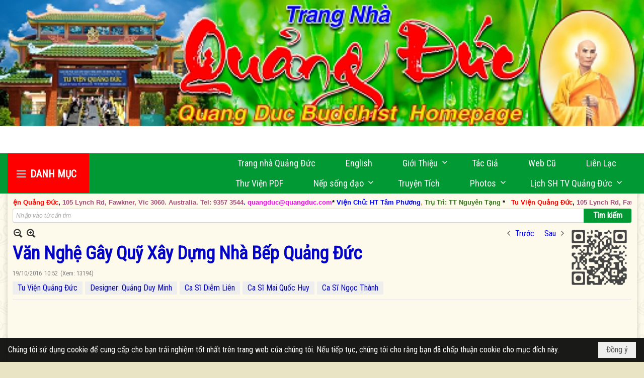

--- FILE ---
content_type: text/html; charset=utf-8
request_url: https://quangduc.com/p222a30970/94/dao-tinh-que-huong
body_size: 53650
content:
<!DOCTYPE html><html lang="vi-VN" data-culture="vi-VN" itemscope itemtype="http://schema.org/WebPage"><head><title>Văn Nghệ Gây Quỹ Xây Dựng Nhà Bếp Quảng Đức - Thư viện ảnh - Trang Nhà Quảng Đức</title><meta http-equiv="Content-Type" content="text/html; charset=utf-8"><meta name="viewport" content="width=device-width, initial-scale=1.0, maximum-scale=5"><meta name="format-detection" content="telephone=no"><link href="https://quangduc.com/rss/222/thu-vien-hinh-anh" rel="alternate" title="Trang Nhà Quảng Đức - Thư viện ảnh [RSS]" type="application/rss+xml"><meta id="mt_description" itemprop="description" content="Buổi Ca Nhạc Đạo Tình và Quê Hương

Để nhớ lại những món ăn chay, nước giải khát quê hương VN.

Tu Viện Quảng Đức trân trọng chào đón quý đồng hương đến tham dự buổi văn nghệ gây quỹ ủng hộ trùng tu Tu Viện Quảng Đức, khai mạc lúc 01 giờ trưa Chủ Nhật 30 tháng 10 năm 2016 tại Tu Viện Quảng Đức, số 105 Lynch Rd, Fawkner. 

Với những tiếng hát được mến  mộ như Nữ Ca sĩ Diễm Liên, Nam Ca Mai Quốc Liên  đến từ Hoa Kỳ, cùng quí anh chị ca sĩ tại Melbourne như  Ca Sĩ  Đoàn Sơn, Ngọc Thành, Thái Thanh cùng Quảng Đức Đạo Ca; Ban Nhạc Viễn Phương, Âm thanh ánh sáng: Anh Bằng.

Vào cửa tự do và tùy tâm đóng góp. 

Chi tiết liên lạc TV Quảng Đức: 03. 9357 3544. 

Tu Viện Quảng Đức 
Trân Trọng Kính mời"><meta id="mt_entitypage" itemprop="mainEntityOfPage" content="/"><meta property="og:type" content="article"><meta property="og:site_name" content="Trang Nhà Quảng Đức"><meta property="og:url" content="https://quangduc.com/a30970/dao-tinh-que-huong"><meta itemprop="og:headline" content="Văn Nghệ Gây Quỹ Xây Dựng Nhà Bếp Quảng Đức"><meta itemprop="og:description" content="Buổi Ca Nhạc Đạo Tình và Quê Hương

Để nhớ lại những món ăn chay, nước giải khát quê hương VN.

Tu Viện Quảng Đức trân trọng chào đón quý đồng hương đến tham dự buổi văn nghệ gây quỹ ủng hộ trùng tu Tu Viện Quảng Đức, khai mạc lúc 01 giờ trưa Chủ Nhật 30 tháng 10 năm 2016 tại Tu Viện Quảng Đức, số 105 Lynch Rd, Fawkner. 

Với những tiếng hát được mến  mộ như Nữ Ca sĩ Diễm Liên, Nam Ca Mai Quốc Liên  đến từ Hoa Kỳ, cùng quí anh chị ca sĩ tại Melbourne như  Ca Sĩ  Đoàn Sơn, Ngọc Thành, Thái Thanh cùng Quảng Đức Đạo Ca; Ban Nhạc Viễn Phương, Âm thanh ánh sáng: Anh Bằng.

Vào cửa tự do và tùy tâm đóng góp. 

Chi tiết liên lạc TV Quảng Đức: 03. 9357 3544. 

Tu Viện Quảng Đức 
Trân Trọng Kính mời"><meta property="og:image" content="https://quangduc.com/images/file/UyZzC6MA1AgBAEQL/w600/van-nghe-gay-quy-30-10-2016-100-.jpg"><meta property="og:title" content="Văn Nghệ Gây Quỹ Xây Dựng Nhà Bếp Quảng Đức"><meta property="og:description" content="Buổi Ca Nhạc Đạo Tình và Quê Hương

Để nhớ lại những món ăn chay, nước giải khát quê hương VN.

Tu Viện Quảng Đức trân trọng chào đón quý đồng hương đến tham dự buổi văn nghệ gây quỹ ủng hộ trùng tu Tu Viện Quảng Đức, khai mạc lúc 01 giờ trưa Chủ Nhật 30 tháng 10 năm 2016 tại Tu Viện Quảng Đức, số 105 Lynch Rd, Fawkner. 

Với những tiếng hát được mến  mộ như Nữ Ca sĩ Diễm Liên, Nam Ca Mai Quốc Liên  đến từ Hoa Kỳ, cùng quí anh chị ca sĩ tại Melbourne như  Ca Sĩ  Đoàn Sơn, Ngọc Thành, Thái Thanh cùng Quảng Đức Đạo Ca; Ban Nhạc Viễn Phương, Âm thanh ánh sáng: Anh Bằng.

Vào cửa tự do và tùy tâm đóng góp. 

Chi tiết liên lạc TV Quảng Đức: 03. 9357 3544. 

Tu Viện Quảng Đức 
Trân Trọng Kính mời"><meta name="twitter:card" content="summary"><meta name="twitter:url" content="https://quangduc.com/a30970/dao-tinh-que-huong"><meta name="twitter:title" content="Văn Nghệ Gây Quỹ Xây Dựng Nhà Bếp Quảng Đức"><meta name="twitter:description" content="Buổi Ca Nhạc Đạo Tình và Quê Hương

Để nhớ lại những món ăn chay, nước giải khát quê hương VN.

Tu Viện Quảng Đức trân trọng chào đón quý đồng hương đến tham dự buổi văn nghệ gây quỹ ủng hộ trùng tu Tu Viện Quảng Đức, khai mạc lúc 01 giờ trưa Chủ Nhật 30 tháng 10 năm 2016 tại Tu Viện Quảng Đức, số 105 Lynch Rd, Fawkner. 

Với những tiếng hát được mến  mộ như Nữ Ca sĩ Diễm Liên, Nam Ca Mai Quốc Liên  đến từ Hoa Kỳ, cùng quí anh chị ca sĩ tại Melbourne như  Ca Sĩ  Đoàn Sơn, Ngọc Thành, Thái Thanh cùng Quảng Đức Đạo Ca; Ban Nhạc Viễn Phương, Âm thanh ánh sáng: Anh Bằng.

Vào cửa tự do và tùy tâm đóng góp. 

Chi tiết liên lạc TV Quảng Đức: 03. 9357 3544. 

Tu Viện Quảng Đức 
Trân Trọng Kính mời"><meta name="twitter:image" content="https://quangduc.com/images/file/UyZzC6MA1AgBAEQL/w600/van-nghe-gay-quy-30-10-2016-100-.jpg"><meta name="author" content="Trang Nhà Quảng Đức"><meta name="keywords" content="Tu Viện Quảng Đức,Designer: Quảng Duy Minh,Ca Sĩ Diễm Liên,Ca Sĩ Mai Quốc Huy,Ca Sĩ Ngọc Thành,"><meta name="description" content="Buổi Ca Nhạc Đạo Tình và Quê Hương

Để nhớ lại những món ăn chay, nước giải khát quê hương VN.

Tu Viện Quảng Đức trân trọng chào đón quý đồng hương đến tham dự buổi văn nghệ gây quỹ ủng hộ trùng tu Tu Viện Quảng Đức, khai mạc lúc 01 giờ trưa Chủ Nhật 30 tháng 10 năm 2016 tại Tu Viện Quảng Đức, số 105 Lynch Rd, Fawkner. 

Với những tiếng hát được mến  mộ như Nữ Ca sĩ Diễm Liên, Nam Ca Mai Quốc Liên  đến từ Hoa Kỳ, cùng quí anh chị ca sĩ tại Melbourne như  Ca Sĩ  Đoàn Sơn, Ngọc Thành, Thái Thanh cùng Quảng Đức Đạo Ca; Ban Nhạc Viễn Phương, Âm thanh ánh sáng: Anh Bằng.

Vào cửa tự do và tùy tâm đóng góp. 

Chi tiết liên lạc TV Quảng Đức: 03. 9357 3544. 

Tu Viện Quảng Đức 
Trân Trọng Kính mời"><meta name="google-site-verification" content="TAfnnwQLjC3htOIjgmoX0H8LnwS5UoLngTJ0VW4aCx8" /><link href="/content/themes/responsive/VNVN00079/css/BQDqAD8YHZliLVAGbGwaBvMybJpsbBoG8zJsmoK-4AXEAKhh.fcss" rel="preload" as="style"><link href="/content/themes/responsive/VNVN00079/css/AQAkAERJlR5J_F3RWF1q0591g8ZYXWrTn3WDxkRJlR5J_F3R.fcss" rel="preload" as="style"><link href="/content/themes/responsive/VNVN00079/css/AQAgAOTWN-8wREMt4d-LQPPfvuvh34tA89--6-TWN-8wREMt.fcss" rel="preload" as="style"><link href="/content/themes/responsive/VNVN00079/css/EQD-AzBl9DprqXwgt1egfT1c3Pi3V6B9PVzc-HmdSRLcfe01.fcss" rel="preload" as="style"><link href="/content/themes/responsive/VNVN00079/browser/AwBTAEQuvSwLhG9oyT40zZvaXszJPjTNm9pezCsSTnHmOxEP.fcss" rel="preload" as="style"><link href="/content/themes/responsive/VNVN00079/__skins/0d7272/AQA-AM4IwxxEIzozDOXUU49nLxUM5dRTj2cvFc4IwxxEIzoz.fcss" rel="preload" as="style"><link href="/content/themes/responsive/VNVN00079/css/BQDqAD8YHZliLVAGbGwaBvMybJpsbBoG8zJsmoK-4AXEAKhh.fcss" rel="stylesheet" type="text/css"><link href="/content/themes/responsive/VNVN00079/css/AQAkAERJlR5J_F3RWF1q0591g8ZYXWrTn3WDxkRJlR5J_F3R.fcss" rel="stylesheet" type="text/css"><link href="/content/themes/responsive/VNVN00079/css/AQAgAOTWN-8wREMt4d-LQPPfvuvh34tA89--6-TWN-8wREMt.fcss" rel="stylesheet" type="text/css"><link href="/content/themes/responsive/VNVN00079/css/EQD-AzBl9DprqXwgt1egfT1c3Pi3V6B9PVzc-HmdSRLcfe01.fcss" rel="stylesheet" type="text/css"><link href="/content/themes/responsive/VNVN00079/browser/AwBTAEQuvSwLhG9oyT40zZvaXszJPjTNm9pezCsSTnHmOxEP.fcss" rel="stylesheet" type="text/css"><link href="/content/themes/responsive/VNVN00079/__skins/0d7272/AQA-AM4IwxxEIzozDOXUU49nLxUM5dRTj2cvFc4IwxxEIzoz.fcss" rel="stylesheet" type="text/css"><noscript><link type="text/css" rel="stylesheet" href="/content/themes/responsive/VNVN00079/css/AQAmAINPjKIJW47QTE4han0uQxpMTiFqfS5DGoNPjKIJW47Q.fcss"></noscript><link rel="canonical" href="https://quangduc.com/a30970/dao-tinh-que-huong"><link rel="icon" sizes="192x192" href="https://quangduc.com/images/file/eA_tiCka0wgBAt1D/web-app-icon-quang-duc-144x144.png"><link rel="icon" sizes="128x128" href="https://quangduc.com/images/file/eA_tiCka0wgBAt1D/w150/web-app-icon-quang-duc-144x144.png"><link rel="apple-touch-icon" href="https://quangduc.com/images/file/eA_tiCka0wgBAt1D/web-app-icon-quang-duc-144x144.png"><link rel="apple-touch-icon" sizes="76x76" href="https://quangduc.com/images/file/eA_tiCka0wgBAt1D/w100/web-app-icon-quang-duc-144x144.png"><link rel="apple-touch-icon" sizes="120x120" href="https://quangduc.com/images/file/eA_tiCka0wgBAt1D/w150/web-app-icon-quang-duc-144x144.png"><link rel="apple-touch-icon" sizes="152x152" href="https://quangduc.com/images/file/eA_tiCka0wgBAt1D/web-app-icon-quang-duc-144x144.png"><meta name="apple-mobile-web-app-title" content="Trang&#32;Nhà&#32;Quảng&#32;Đức"><meta name="application-name" content="Trang&#32;Nhà&#32;Quảng&#32;Đức"><link rel="shortcut icon" type="image/x-icon" href="https://quangduc.com/images/file/AZXDV2EC0AgQAIVy/fav.ico"><script id="script_loader_init">document.cookie='fn_screen='+window.innerWidth+'x'+window.innerHeight+'; path=/';if(!$)var _$=[],_$$=[],$=function(f){_$.push(f)},js_loader=function(f){_$$.push(f)}</script><script>(function(){var l=window.language,a={"message":"Thông báo","ok":"Đồng ý","cancel":"Hủy lệnh","close":"Đóng lại","enable_cookie":"Trình duyệt của bạn đã tắt cookie. Hãy chắc chắn rằng cookie được bật và thử lại.","":""};if(!l){l=window.language={}}for(var n in a){if(!l[n])l[n]=a[n]}})()</script><style>body { background: url(/images/file/hTS-6mb32QgBADUW/bg-body3.jpg) center center repeat #e9e4c4;}

.nw_root { background: url(/images/file/mf_s62b32QgBAklv/body-shadow.png) center center repeat-y;}

.bg_blue { background-color: #009933;}
a, a:visited, a:active, a:focus { color: #0102fa; text-decoration: none; cursor: pointer; outline: 0 none; }
a:hover { color: #ff0000; text-decoration: none; outline: 0 none; }

.nw_post_detail .pd_title,
.pd_author li.item a, .pl_author li.item a { color: #0203c4!important;}

.pl_list .pl_row { border-bottom: 1px solid #ddd!important;}
.pl_date, .pl_time, .pl_view {font-size: 15px!important;}
.pl_brief {font-size: 18px;}
.pl_list .pl_title h2 {font-size: 20px;}
.nw_post_detail .pd_title h1 {font-size: 36px;}
.pd_description {font-size: 20px;}
.nw_post_list_thumb .pl_thumbnail_border { max-width: 3000px;}
/* .pl_list .pl_thumbnail_border a {width: 100% !important;} */

.nw_book_tree .expanded, .nw_book_tree .collapsed, .nw_book_tree .none {height: 24px; background-position-y: 12px;}

.div_icon_menu:hover::before { color: #ffff00!important; background-image: url(/images/file/7NKt72b32QgBAi9g/icon-menu-hover.png)!important;}

.div_scroll_top1 { position: fixed; top: 0; left: 0; right: 0; width: 100%; z-index: 1300; background-color: #fff; box-shadow: 0 1px 4px rgba(0,0,0,0.6); -moz-box-shadow: 0 1px 4px rgba(0,0,0,0.6); -webkit-box-shadow: 0 1px 4px rgba(0,0,0,0.6); -o-box-shadow: 0 1px 4px rgba(0,0,0,0.6); -ms-box-shadow: 0 1px 4px rgba(0,0,0,0.6); -webkit-box-sizing:border-box; -ms-box-sizing:border-box; box-sizing:border-box;}
.div_scroll_top1 .scrollOFF { display: none;}
.div_scroll_top1 .scrollON { display: block;}
.div_scroll_top1.slideInDown_menu { animation: slideInDown 0.5s 1; -moz-animation: slideInDown 0.5s 1; -webkit-animation: slideInDown 0.5s 1; -o-animation: slideInDown 0.5s 1;}

.nw_menu_horizontal { text-align: right;}
.nw_menu_horizontal ul { display: inline-block; width: 100%;}
.nw_menu_horizontal .liMenu { display: inline-block; float: none; position: relative; }
.nw_menu_horizontal .liMenu .aMenu { padding: 4px 30px 2px;}
.nw_menu_horizontal .ulMenu .ulMenu { text-align: left;}
.nw_menu_horizontal .ulMenu .ulMenu .liMenu { display: block; }

.nw_menu_horizontal .liMenu.liMenuHover > .aMenu,
.nw_menu_horizontal .liMenu:hover > .aMenu,
.nw_menu_horizontal .liMenu.liMenuActive > .aMenu { color: #ffff00!important; }
.nw_menu_horizontal .ulMenu .ulMenu { background: #009933; }
.nw_menu_horizontal .ulMenu .ulMenu .liMenu .aMenu { background: #009933; border-top: 1px solid #03b03d; border-bottom: 1px solid #017327;}
.nw_menu_horizontal .ulMenu .ulMenu .liMenu.liMenuHover > .aMenu,
.nw_menu_horizontal .ulMenu .ulMenu .liMenu:hover > .aMenu,
.nw_menu_horizontal .ulMenu .ulMenu .liMenu.liMenuActive > .aMenu { background: #016924; color: #ffff00!important;}

.topmenu_style .nw_menu_vertical .nw_menu_container { background-color: #fff; border-bottom: 5px solid #009933; overflow-x: hidden; overflow-y: auto;  -webkit-overflow-scrolling: touch; max-height: calc(100vh - 480px); --conversation-list-height: calc(100vh - 480px); --conversation-list-height-have-title-bar: calc(100vh - 480px); --update-btn-height: 0px; box-shadow: 0 1px 4px rgba(0,0,0,0.6); -moz-box-shadow: 0 1px 4px rgba(0,0,0,0.6); -webkit-box-shadow: 0 1px 4px rgba(0,0,0,0.6); -o-box-shadow: 0 1px 4px rgba(0,0,0,0.6); -ms-box-shadow: 0 1px 4px rgba(0,0,0,0.6); -webkit-box-sizing:border-box; -ms-box-sizing:border-box; box-sizing:border-box; }

.div_scroll_top1 .topmenu_style .nw_menu_vertical .nw_menu_container {-webkit-overflow-scrolling: touch; max-height: calc(100vh - 100px); --conversation-list-height: calc(100vh - 100px); --conversation-list-height-have-title-bar: calc(100vh - 100px);}

.topmenu_style .nw_menu_vertical .ulMenu .ulMenu.ulMenuTopLeft { background: none; box-shadow: none; -moz-box-shadow: none; -webkit-box-shadow: none; -o-box-shadow: none; -ms-box-shadow: none;}

.topmenu_style .nw_menu_vertical .ulMenu .ulMenu .ulMenu .liMenu .aMenu { color: #444; font-size: 17px;}
.topmenu_style .nw_menu_vertical .ulMenu .ulMenu.ulMenuTopLeft  { height: auto!important; }

/*
.div_topmenu_style2 .nw_menu_horizontal .ulMenu .ulMenu_1  { overflow-x: hidden; overflow-y: auto;  -webkit-overflow-scrolling: touch; max-height: calc(100vh - 120px); --conversation-list-height: calc(100vh - 120px); --conversation-list-height-have-title-bar: calc(100vh - 120px); --update-btn-height: 0px; -webkit-box-sizing:border-box; -ms-box-sizing:border-box; box-sizing:border-box; }
*/

.topmenu_style .nw_menu_vertical .liMenu .aMenu { color: #333;}
.topmenu_style .nw_menu_vertical .liMenu.liMenuHover > .aMenu,
.topmenu_style .nw_menu_vertical .liMenu:hover > .aMenu,
.topmenu_style .nw_menu_vertical .liMenu.liMenuActive > .aMenu { background-color: #009933; color: #ffff00;}
.topmenu_style .nw_menu_vertical .ulMenu .ulMenu .ulMenu .liMenu .aMenu { color: #666;}
.topmenu_style .nw_menu_vertical .ulMenu .ulMenu .liMenu.liMenuHover > .aMenu,
.topmenu_style .nw_menu_vertical .ulMenu .ulMenu .liMenu:hover > .aMenu,
.topmenu_style .nw_menu_vertical .ulMenu .ulMenu .liMenu.liMenuActive > .aMenu,
.topmenu_style .nw_menu_vertical .ulMenu .ulMenu .ulMenu .liMenu.liMenuHover > .aMenu,
.topmenu_style .nw_menu_vertical .ulMenu .ulMenu .ulMenu .liMenu:hover > .aMenu,
.topmenu_style .nw_menu_vertical .ulMenu .ulMenu .ulMenu .liMenu.liMenuActive > .aMenu { color: #009933;}

.nw_menu_horizontal .liMenu.liMenuHover > .aMenu, .nw_menu_horizontal .liMenu:hover > .aMenu, .nw_menu_horizontal .liMenu.liMenuActive > .aMenu { background: #016924; color: #ffff00;}
.nw_menu_horizontal .liMenu.liMenuHover > .aMenu, .nw_menu_horizontal .liMenu:hover > .aMenu, .nw_menu_horizontal .liMenu.liMenuActive > .aMenu { color: #ffff00 !important;}
.topmenu_style .nw_menu_vertical .ulMenu .ulMenu .liMenu .aMenu { font-weight: 500; color: #222;}
.nw_menu_mobile .liMenu .aMenu { color: #000;}
.nw_menu_mobile .ulMenu .ulMenu .ulMenu .aMenu { color: #222;}

.div_bottommenu .nw_menu_horizontal ul { text-align: left;}
.div_bottommenu .nw_menu_horizontal .liMenu { vertical-align: top; width: 18%; padding-top: 5px; margin: 10px; border-top: 1px solid #777; -webkit-box-sizing:border-box; -ms-box-sizing:border-box; box-sizing:border-box;}
.div_bottommenu .nw_menu_horizontal .liMenu .aMenu { height: 28px; font-weight: 600; padding-right: 10px; padding-left: 5px; border-right: 0;}
.div_bottommenu .nw_menu_horizontal .ulMenu .ulMenu { background: none; display: block !important; position: relative!important; max-width: 100%!important; width: 100%; -webkit-box-shadow: none; ; -moz-box-shadow: none; ; box-shadow: none; ;}
.div_bottommenu .nw_menu_horizontal .ulMenu .ulMenu .liMenu { width: 100%; border: 0; margin: 0; padding: 0;}
.div_bottommenu .nw_menu_horizontal .ulMenu .ulMenu .liMenu .aMenu { background: url(/images/file/IJcr7mb32QgBAppZ/icon2.png) 10px 14px no-repeat; border-top: 0; border-bottom: 0;}
.div_bottommenu .nw_menu_horizontal .ulMenu .ulMenu.ulMenuTopLeft { height: auto!important; }
.div_bottommenu .nw_menu_horizontal .ulMenu .ulMenu .liMenu .aMenu { color: #555; font-size: 14px; font-weight: 400; border-bottom: 0; padding-left: 22px; height: 26px;}
.div_bottommenu .nw_menu_horizontal .nw_menu_btn {background: none;}
.div_bottommenu .nw_menu_horizontal .liMenu.liMenuHover > .aMenu,
.div_bottommenu .nw_menu_horizontal .liMenu:hover > .aMenu,
.div_bottommenu .nw_menu_horizontal .ulMenu .ulMenu .liMenu.liMenuHover > .aMenu,
.div_bottommenu .nw_menu_horizontal .ulMenu .ulMenu .liMenu:hover > .aMenu,
.div_bottommenu .nw_menu_horizontal .ulMenu .ulMenu .liMenu.liMenuActive > .aMenu,
.div_bottommenu .nw_menu_horizontal .liMenu:hover > .aMenu, 
.div_bottommenu .nw_menu_horizontal .liMenu.liMenuActive > .aMenu { color: #009933!important; }

.nw_menu_mobile .nw_menu_mobile_button:hover,
.nw_menu_mobile .nw_menu_mobile_button:focus { background-color: #016924; }	
.nw_menu_mobile .nw_menu_container, .nw_menu_mobile .nw_boxing_content { background: #009933; }
.nw_menu_mobile .liMenu .aMenu { background: #009933; border-top: 1px solid #03b03d; border-bottom: 1px solid #017327; color: #ffff00; }
.nw_menu_mobile .ulMenu .ulMenu { background: #2bb358;}
.nw_menu_mobile .ulMenu .ulMenu .liMenu .aMenu { background: #2bb358; border-top: 1px solid #33c564; border-bottom: 1px solid #229a4a; }
.nw_menu_mobile .liMenu.liMenuActive > .aMenu,
.nw_menu_mobile .ulMenu .ulMenu .liMenu.liMenuActive > .aMenu { background: #016924; color: #ffff00;}
.nw_menu_mobile .nw_menu_mobile_button { background-color: #009933;}


.div_BlueTop { background: #009933;}

.bottomLine { background: #fef9e3 url(/images/file/KNls7Wb32QgBAu0r/bottom-line.png) 0 0 repeat-x; padding-top: 35px;}

/* #region Button */
.button, .button:visited, .cmm_list_container .cmm_list_paging .prev,
.cmm_list_container .cmm_list_paging .next { background-color: #009933; }
.button:hover, .cmm_list_container .cmm_list_paging .prev:hover,
.cmm_list_container .cmm_list_paging .next:hover, .cmm_list_container .cmm_list_paging .prev:hover a,
.cmm_list_container .cmm_list_paging .next:hover a, .nw_navigator .liNav.liHome { background-color: #016924; color: #fff;}
.cmm_list_container .cmm_list_paging .prev a,
.cmm_list_container .cmm_list_paging .next a { color: #fff;}
.nw_post_detail .pd_upost_user > div,
.nw_upost_addnew:hover { background-color: #016924!important; color: #fff!important;}

.pcp_paging a:hover, .pcp_paging a.pageactive, .pd_tag li.item a:hover,
.paging_full a:hover, .paging_full a.pageactive, .paging_full a.pageactive:visited { color: #ffff00; background: #009933; }

/* .nw_boxing .nw_boxing_content { background-color: #fff;} */

.div_display_flex { height: 100%; width: 100%; display: flex; display: -webkit-flex; flex-flow: row wrap; -webkit-flex-flow: row wrap; border: 0; padding: 0; margin: 0; }
.div_display_flex_column { flex-grow: 1; -webkit-flex-grow: 1; vertical-align: top; border: 0; padding: 0; margin: 0; }
.div_display_flex_content { margin: 10px; -webkit-box-sizing:border-box; -ms-box-sizing:border-box; box-sizing:border-box; }

.div_display_flex2 { height: 100%; width: 100%; align-items: stretch; display: flex; display: -webkit-flex; flex-flow: row wrap; -webkit-flex-flow: row wrap; border: 0; padding: 0; margin: 0; }
.div_display_flex_column2 { flex-grow: 1; -webkit-flex-grow: 1; vertical-align: top; border: 0; padding: 0; margin: 0; }
.div_display_flex_content2 { padding: 10px; border: 1px dashed #ccc; margin: 10px; border-radius: 3px; -webkit-border-radius: 3px; -moz-border-radius: 3px; -webkit-box-sizing:border-box; -ms-box-sizing:border-box; box-sizing:border-box; align-items: stretch; height: 100%;}

.div_centerParent { padding: 10px; border: 1px solid #aaa; border-radius: 3px; -webkit-border-radius: 3px; -moz-border-radius: 3px; -webkit-box-sizing:border-box; -ms-box-sizing:border-box; box-sizing:border-box;}

.div_tabNews .nw_boxing .nw_boxing_title {    color: #4996dc;    font-weight: 700;    font-size: 16px;    padding: 0;    background: none;    border-bottom: 1px solid #d9d9d9;    border-top: 0;}

.div_nameCont { background: url(/images/file/m3zV32n32QgBApBB/icon-check-48.png) 0 10px no-repeat; background-size: auto 24px; padding: 5px 5px 5px 35px; margin-bottom: 10px; font-weight: 600; font-size: 20px; color: #009933;}

/*
.div_imgMaxH .pl_thumbnail { max-height: 250px; overflow: hidden;}
.div_imgMaxH .pl_thumbnail_border { width: 100% !important; height: auto !important; display: block !important;}
.div_imgMaxH .pl_thumbnail_border a {overflow: hidden;}
*/
.div_table table { border-collapse: collapse; }
.div_table table, .div_table th, .div_table td { border: 1px solid #ddd;}
.div_table td { padding: 5px; }

.div_notable table { border-collapse: collapse; }
.div_notable table, .div_table th, .div_table td { border: 0;}
.div_notable td { padding: 5px; }

.div1_5columns { width: 20%;}
.div1_4columns { width: 25%;}
.div1_3columns { width: 33.33%;}
.div2_3columns { width: 33.33%;}
.div1_2columns { width: 50%;}

.vnvn00079_news .pl_list .pl_title h2 { font-weight: 500; font-size: 16px;}
.vnvn00079_news .pl_list .pl_title {display: inline; padding-right: 5px;}

.vnvn00079_news2 .pl_list .pl_title, .vnvn00079_news2 .pl_list .pl_author, .vnvn00079_news2 .pl_list .pl_date, .vnvn00079_news2 .pl_list .pl_view {display: inline; padding-right: 5px;}
.vnvn00079_news2 .pl_list .pl_title h2 { font-size: 17px;}
.vnvn00079_news2 .pl_title:before { color: #009933; content: "■"; font-size: 14px; line-height: 100%; padding-right: 10px; vertical-align: 2px;}

.vnvn00079_parentnews1 .pl_list .pl_thumbnail_border, 
.vnvn00079_parentnews1 .pl_list .pl_thumbnail_border a,
.vnvn00079_parentnews1 .pl_list .pl_thumbnail_border a img,
.vnvn00079_parentnews1 .pl_list .pl_thumbnail_border, 
.vnvn00079_parentnews1 .pl_list .pl_thumbnail_border a,
.vnvn00079_parentnews1 .pl_list .pl_thumbnail_border a img,
.vnvn00079_parentnews2 .pl_list .pl_thumbnail_border, 
.vnvn00079_parentnews2 .pl_list .pl_thumbnail_border a,
.vnvn00079_parentnews2 .pl_list .pl_thumbnail_border a img,
.vnvn00079_parentnews2 .pl_list .pl_thumbnail_border, 
.vnvn00079_parentnews2 .pl_list .pl_thumbnail_border a,
.vnvn00079_parentnews2 .pl_list .pl_thumbnail_border a img { width: 80px; height: auto;}

.vnvn00079_parentnews2 .pl_row_first .pl_title h2 {  font-size: 20px !important; font-weight: 700 !important;}
.vnvn00079_parentnews2 .pl_list .pl_title h2 { font-weight: 500; font-size: 18px;}

.parentnewsInline .pl_list .pl_title {display: inline; padding-right: 5px;}

.newsInline .pl_author, .newsInline .pl_date, .newsInline .pl_time, .newsInline .pl_view {display: inline; padding-right: 5px;}
.pl_row.pl_row_last { border-bottom: 0!important;}

.vnvn00079_parentnews4 .nw_boxing { float: left;}
.vnvn00079_parentnews4 .nw_boxing .nw_boxing_content { display: block; float: left; width: 100%;}
.vnvn00079_parentnews4 .pl_list {  min-height: 20px; padding-left: 50%;}
.vnvn00079_parentnews4 .pl_list .pl_row_first { float: left!important; width: 100%; margin-left: -100%; display: inline; padding-right: 20px; border-bottom: 0; }
.vnvn00079_parentnews4 .pl_list .pl_row { float: left; display: block; width: 100%;}
.vnvn00079_parentnews4 .pl_row_first .pl_title:before { display: none; }
.vnvn00079_parentnews4 .pl_row_first .pl_title h2 { font-weight: 700!important; font-size: 20px!important;}
.vnvn00079_parentnews4 .pl_row_first .pl_brief,
.vnvn00079_parentnews4 .pl_row_first .pl_readmore a { display: inline-block!important;}
.vnvn00079_parentnews4 .pl_row_first .pl_thumbnail { float: none; margin: 5px 0; display: block!important;}
.vnvn00079_parentnews4 .pl_row_first .pl_thumbnail_border, 
.vnvn00079_parentnews4 .pl_row_first .pl_thumbnail_border a,
.vnvn00079_parentnews4 .pl_row_first .pl_thumbnail_border a img { width: 100%!important; height: auto!important; display: block!important;}
.vnvn00079_parentnews4 .pl_list .pl_thumbnail { display: none;}
.vnvn00079_parentnews4 .pl_list .pl_title h2 { font-size: 20px;}
.vnvn00079_parentnews4 .pl_list .pl_readmore a { display: none;}
.vnvn00079_parentnews4 .pl_author { display: inline-block; margin-top: 0; margin-right: 0;}
.vnvn00079_parentnews4 .pl_list .pl_title h2 { font-weight: 500; font-size: 17px;}
.vnvn00079_parentnews4 .pl_list .pl_brief,
.vnvn00079_parentnews4 .pl_rating,
.vnvn00079_parentnews4 .pl_list .pl_thumbnail,
.vnvn00079_parentnews4 .pl_list .pl_thumbnail_border,
.vnvn00079_parentnews4 .pl_list .pl_readmore a { display: none;}
.vnvn00079_parentnews4 .pl_title:before { color: #000; content: "■"; font-size: 13px; line-height: 100%; padding-right: 5px; vertical-align: 2px;}

.vnvn00079_parentnews6 .pl_thumbnail { float: none; margin: 5px 0; display: block!important;}
.vnvn00079_parentnews6 .pl_thumbnail_border, 
.vnvn00079_parentnews6 .pl_thumbnail_border a,
.vnvn00079_parentnews6 .pl_thumbnail_border a img { width: 100%!important; height: auto!important; display: block!important;}

.nw_media_responsive { width: 100%;}

.nw_post_list_brief .pl_thumbnail { margin: 5px 15px 0 0;}

.pd_description img.imglazy, .pd_description img.imgcontent {  border: 0;  background-color: transparent !important;  padding: 0;}

.vnvn00079_parentnews2 .nw_boxing { width: 100%;}

.pcp_paging a:hover, .pcp_paging a.pageactive, .pd_tag li.item a:hover, .paging_full a:hover, .paging_full a.pageactive, .paging_full a.pageactive:visited { color: #000;}
.copyright_nav, .copyright_nav > a { color: #333;}

.nw_boxing .nw_boxing_title, .nw_boxing .nw_boxing_title a  { color: #009933;}
.pd_author li.item a, .pl_author li.item a { color: #016924;}

.pd_author li.item a:hover, .pl_author li.item a:hover { color: #009933; }

.pd_author li.item a:hover, .pl_author li.item a:hover, .cmm_list_container .cmm_item .cmm_head .cmm_name, .nw_post_detail .pd_title { color: #009933;}

/*#region Boxing (Khung bọc xung quanh các box xám) */
	.div_box_blue .nw_boxing .nw_boxing_title { 
		background: #009933;
		background: url(/images/file/z-SF8Wb32QgBAjRE/pattern-boxing-title.png) repeat left top, -moz-linear-gradient(left, #009933 1%, #1ae55e 100%);
		background: url(/images/file/z-SF8Wb32QgBAjRE/pattern-boxing-title.png) repeat left top, -webkit-linear-gradient(left, #009933 1%,#1ae55e 100%);
		background: url(/images/file/z-SF8Wb32QgBAjRE/pattern-boxing-title.png) repeat left top, linear-gradient(to right, #009933 1%,#1ae55e 100%);
	}
	.div_box_blue .nw_boxing .nw_boxing_title:hover { 
		background: #1ae55e;
		background: url(/images/file/z-SF8Wb32QgBAjRE/pattern-boxing-title.png) repeat left top, -moz-linear-gradient(left, #1ae55e 1%, #009933 100%);
		background: url(/images/file/z-SF8Wb32QgBAjRE/pattern-boxing-title.png) repeat left top, -webkit-linear-gradient(left, #1ae55e 1%,#009933 100%);
		background: url(/images/file/z-SF8Wb32QgBAjRE/pattern-boxing-title.png) repeat left top, linear-gradient(to right, #1ae55e 1%,#009933 100%);
	}
		.div_box_blue .nw_boxing .nw_boxing_title a { color: #fff;}
	.div_box_blue .nw_boxing .nw_boxing_content { }
	
	.div_box_blue .nw_boxing .nw_boxing_title:hover,
	.div_box_blue .nw_boxing .nw_boxing_title a:hover {
		color: #ffff00;
	}
/*#endregion*/

/*#region Boxing (Khung bọc xung quanh các box đỏ) */
.div_box_red .nw_boxing { margin-bottom: 10px; }
	.div_box_red .nw_boxing .nw_boxing_title { border: 0; color: #fff; font-size: 20px; font-weight: bold; padding: 4px 10px; 
		background: #D80808;
		background: -moz-linear-gradient(left, #D80808 1%, #d64242 100%);
		background: -webkit-linear-gradient(left, #D80808 1%,#d64242 100%);
		background: linear-gradient(to right, #D80808 1%,#d64242 100%);
	}
	.div_box_red .nw_boxing .nw_boxing_title:hover { 
		background: #d64242;
		background: -moz-linear-gradient(left, #d64242 1%, #D80808 100%);
		background: -webkit-linear-gradient(left, #d64242 1%,#D80808 100%);
		background: linear-gradient(to right, #d64242 1%,#D80808 100%);
	}
		.div_box_red .nw_boxing .nw_boxing_title a { color: #fff;}
		.div_box_red .nw_boxing .nw_boxing_title:hover { text-decoration: none;}
	.div_box_red .nw_boxing .nw_boxing_content { }
		.div_box_red .nw_boxing .nw_boxing_content .nw_boxing_padding { padding: 10px 0; }
		
	.div_box_red .nw_boxing .nw_boxing_title:hover,
	.div_box_red .nw_boxing .nw_boxing_title a:hover {
		color: #6b0202;
	}
/*#endregion*/

.region_bottomInfo 
.region_bottomInfo .nw_boxing .nw_boxing_title, .region_bottomInfo .nw_boxing .nw_boxing_title a {  color: #000; font-size: 23px; background: none; border: 0; text-align: center; text-decoration: underline;}

.widthS {}

@media (max-width: 1100px) {
.nw_menu_horizontal .liMenu .aMenu { padding: 4px 20px 2px;}
}
@media (max-width: 997px) {

}
@media (max-width: 820px) {
.width_2columns { width: 100%!important;}
.div1_5columns,
.div1_4columns { width: 33.33%;}
.div_bottommenu .nw_menu_horizontal .liMenu { width: 22%;}
.widthSColumn  { width: 100%;}
}
@media (max-width: 768px) {
.widthS  { width: 100%;}
.marginB { margin-bottom: 10px;}
.div2_3columns { width: 100%;}
.div_bottommenu .nw_menu_horizontal .liMenu { width: 30%;}
}

@media (max-width: 640px) {
.vnvn00079_parentnews4 .pl_list {  min-height: 0px; padding-left: 0;}
.vnvn00079_parentnews4 .pl_list .pl_row_first { float: left!important; width: 100%; margin-left: 0; display: inline; padding-right: 0; border-bottom: 0; }
.vnvn00079_parentnews4 .pl_row_first .pl_thumbnail {max-height: 100%; overflow: hidden;}
.div1_5columns,
.div1_4columns,
.div1_3columns,
.div1_2columns { width: 50%;}
.div_bottommenu .nw_menu_horizontal .liMenu { width: 45%;}
.nw_book_tree {  float: none!important;  width: 100%!important; margin-left: 0 !important;}
}

@media (max-width: 599px) {
.div_imgMaxH .pl_thumbnail { max-height: 100%; overflow: hidden;}
}

@media (max-width: 480px) {
.div1_5columns,
.div1_4columns,
.div1_3columns,
.div1_2columns { width: 100%;}
.div_bottommenu .nw_menu_horizontal .liMenu { width: 100%; margin: 10px 0;}
}

.slideInDown {
  animation-name: slideInDown;
  -webkit-animation-name: slideInDown;
	-webkit-animation-duration: 1s;
	animation-duration: 0.5s;
	-webkit-animation-fill-mode: both;
	animation-fill-mode: both;
	-webkit-animation-delay: 0.5s;
	-moz-animation-delay: 0.5s;
	animation-delay: 0.5s;
}
@keyframes slideInDown {
  from {
    transform: translate3d(0, -100%, 0);
    visibility: visible;
	opacity: 0;
  }

  to {
    transform: translate3d(0, 0, 0);
	opacity: 1;
  }
}

.slideInDownSearch {
  animation-name: slideInDown;
  -webkit-animation-name: slideInDown;
	-webkit-animation-duration: 0.5s;
	animation-duration: 0.5s;
	-webkit-animation-fill-mode: both;
	animation-fill-mode: both;
}
@keyframes slideInDownSearch {
  from {
    transform: translate3d(0, -100%, 0);
    visibility: visible;
	opacity: 0;
  }

  to {
    transform: translate3d(0, 0, 0);
	opacity: 1;
  }
}.visible-mobile{ display: none !important}.visible-tablet{ display: none !important}.visible-classic{ display: none !important}</style><style>
.div_icon_menu::before { content: "DANH MỤC"; background-color: #f00; padding-left: 45px; background-position-x: 15px; padding-right: 25px; padding-top: 26px; padding-bottom: 20px; background-position-y: 29px;}
</style><style>.nw_pagepost_hascontent_visible{display:block}.nw_pagepost_hascontent_hidden{display:none}</style></head><body class="lang_vi  css_device_Modern"><div id="meta_publisher" itemprop="publisher" itemscope itemtype="https://schema.org/Organization"><div itemprop="logo" itemscope itemtype="https://schema.org/ImageObject"><meta itemprop="url" content="https://quangduc.com/images/file/pnISNcn_2QgBANR0/tu-vien-quang-duc.jpg"><meta itemprop="width" content="1000"><meta itemprop="height" content="985"></div><meta itemprop="name" content="Trang&#32;Nhà&#32;Quảng&#32;Đức"><meta itemprop="url" content="https://quangduc.com/"></div><div class="bg_body_head"><div></div></div><div class="bg_body"><div id="nw_root" class="nw_root"><div class="nw_lym_area nw_lym_container"><div class="nw_lym_row" data-name="Row" id="nwwg_869" data-wid="869"><div class="nw_lym_content"><div class="clear"></div></div></div><div class="nw_lym_row region_banner&#32;col-no-padding" style="background:&#32;#fff;" data-name="region_banner" id="nwwg_1045" data-wid="1045"><div class="nw_lym_area"><div class="nw_lym_row" data-name="Row" id="nwwg_1046" data-wid="1046"><div class="nw_lym_content"><div class="nw_widget" data-name="CODE&#32;CONTROL&#32;BANNER&#32;SLIDESHOW&#32;DO&#32;NOT&#32;MODIFY&#32;or&#32;DELETE" id="nwwg_1083" data-wid="1083"><div class="nw_boxing_padding nw_adspot nw_ver_adspotgroup" id="adspotgroup_id__1083"><div class="nw_ver_adspotgroup_h"><div id="adspot_id__56"><div class="nw_async noscript" data-type="adspot" data-src="/banner/56/637812844615444721/635230020230823001"><noscript><iframe title="adv" class="adspot_iframe" src="/banner/56/637812844615444721/635230020230823001" style="border:0"></iframe></noscript></div><div class="clear"></div></div></div></div></div><div class="nw_widget div_OFFitem" data-name="BANNER&#32;SLIDESHOW" id="nwwg_1084" data-wid="1084"><div class="nw_boxing_padding nw_adspot nw_ver_adspotgroup" id="adspotgroup_id__1084"><div class="nw_ver_adspotgroup_h"><div id="adspot_id__66"><div class="nw_async noscript" data-type="adspot" data-src="/banner/66/638570214569514609/635230020230823001"><noscript><iframe title="adv" class="adspot_iframe" src="/banner/66/638570214569514609/635230020230823001" style="border:0"></iframe></noscript></div><div class="clear"></div></div></div></div></div><div class="clear"></div></div></div><div class="clear"></div></div><div class="clear"></div></div><div class="nw_lym_row" data-name="Row" id="nwwg_1044" data-wid="1044"><div class="nw_lym_content"><div class="clear"></div></div></div><div class="nw_lym_row slideInDown_menu" data-name="region_Header" id="myScrollFixed" data-wid="1043"><div class="nw_lym_area"><div class="nw_lym_row" data-name="Row" id="nwwg_1047" data-wid="1047"><div class="nw_lym_content"><div class="clear"></div></div></div><div class="nw_lym_row col-no-padding&#32;show_in_mobile" data-name="show_in_mobile" id="nwwg_1067" data-wid="1067"><div class="nw_lym_area"><div class="nw_lym_row" data-name="Row" id="nwwg_1068" data-wid="1068"><div class="nw_lym_content"><div class="nw_widget" style="float:&#32;left;" data-name="LOGO&#32;VN&#32;SMALL" id="nwwg_1085" data-wid="1085"><div class="nw_boxing_padding nw_adspot nw_ver_adspotgroup" id="adspotgroup_id__1085"><div class="nw_ver_adspotgroup_h"><div id="adspot_id__58"><div data-load="1"><a href="/cmd/language?lang=vi&amp;redirect=Lw" title="Tu Viện Quảng Đức" target="_self"> <img src="/images/file/MPcll2f32QgBAsQW/tu-vien-quang-duc-logo-vn.png" style="float: none; clear: both; margin: 0px auto 0 10px; border-width: 0px; width: auto!important; max-height: 45px !important; display: block;" class="nw-img-responsive" data-info="325,100" alt="Tu Viện Quảng Đức" title="Tu Viện Quảng Đức" width="325" height="100" ></a></div><div class="clear"></div></div></div></div></div><div class="nw_widget" data-name="MENU&#32;MOBILE" id="nwwg_1086" data-wid="1086"><div class="nw_menu_mobile"><button aria-label="Open Menu" class="nw_menu_mobile_button nw_menu_mobile_button_collapse" id="l5JWEcT6X4oH" aria-expanded="false"><span class="icon-bar"></span><span class="icon-bar"></span><span class="icon-bar"></span></button><div class="nw_boxing_padding nw_menu_container nw_menu_root" aria-labelledby="l5JWEcT6X4oH"><ul class="ulMenu ulMenu_0"><li class="liMenu liMenuFirst liMenuHasChild liMenuHasActive liMenuHold"><a tabindex="0" class="aMenu" href="#" title="DANH MỤC" role="button" aria-expanded="false" id="R8wUza2s33I4"><span class="nw_menu_btn"></span><span class="nw_menu_text">DANH MỤC</span></a><ul class="ulMenu ulMenu_1 ulMenuHasActive" aria-hidden="true" aria-labelledby="R8wUza2s33I4"><li class="liMenu liMenuFirst liMenuHasChild"><a tabindex="-1" class="aMenu" href="/p22556/quang-duc" title="Quảng Đức" role="button" aria-expanded="false" id="3I8SFaSd01w8"><span class="nw_menu_btn"></span><span class="nw_menu_text">Quảng Đức</span></a><ul class="ulMenu ulMenu_2" aria-hidden="true" aria-labelledby="3I8SFaSd01w8"><li class="liMenu liMenuFirst liMenuHasChild"><a tabindex="-1" class="aMenu" href="/p150/hoat-dong-cua-tu-vien" title="Tu Viện Quảng Đức" role="button" aria-expanded="false" id="V1oOhxiC0HaH"><span class="nw_menu_btn"></span><span class="nw_menu_text">Tu Viện Quảng Đức</span></a><ul class="ulMenu ulMenu_3" aria-hidden="true" aria-labelledby="V1oOhxiC0HaH"><li class="liMenu liMenuFirst liMenuLast liMenuHasChild"><a tabindex="-1" class="aMenu" href="/p22847/ky-yeu-20-nam-1990-2010-thanh-lap-tu-vien-quang-duc" title="Kỷ Yếu 20 Năm (1990-2010) Thành Lập Tu Viện Quảng Đức" role="button" aria-expanded="false" id="aV3QUGninETW"><span class="nw_menu_btn"></span><span class="nw_menu_text">Kỷ Yếu 20 Năm (1990-2010) Thành Lập Tu Viện Quảng Đức</span></a><ul class="ulMenu ulMenu_4" aria-hidden="true" aria-labelledby="aV3QUGninETW"><li class="liMenu liMenuFirst"><a tabindex="-1" class="aMenu" href="/p22848/hinh-anh" title="Hình ảnh"><span class="nw_menu_text">Hình ảnh</span></a></li><li class="liMenu"><a tabindex="-1" class="aMenu" href="/p22849/tho" title="Thơ"><span class="nw_menu_text">Thơ</span></a></li><li class="liMenu"><a tabindex="-1" class="aMenu" href="/p22850/cau-doi-chuc-mung" title="Câu đối chúc mừng"><span class="nw_menu_text">Câu đối chúc mừng</span></a></li><li class="liMenu liMenuLast"><a tabindex="-1" class="aMenu" href="/p22851/nhac" title="Nhạc"><span class="nw_menu_text">Nhạc</span></a></li></ul></li></ul></li><li class="liMenu liMenuHasChild"><a tabindex="-1" class="aMenu" href="/p4885/gia-dinh-phat-tu" title="GĐPT Quảng Đức" role="button" aria-expanded="false" id="wRxhzxpBhIF9"><span class="nw_menu_btn"></span><span class="nw_menu_text">GĐPT Quảng Đức</span></a><ul class="ulMenu ulMenu_3" aria-hidden="true" aria-labelledby="wRxhzxpBhIF9"><li class="liMenu liMenuFirst"><a tabindex="-1" class="aMenu" href="/p5506/tai-lieu" title="Tài Liệu"><span class="nw_menu_text">Tài Liệu</span></a></li><li class="liMenu liMenuLast"><a tabindex="-1" class="aMenu" href="/p5507/hinh-anh" title="Hình Ảnh"><span class="nw_menu_text">Hình Ảnh</span></a></li></ul></li><li class="liMenu liMenuLast"><a tabindex="-1" class="aMenu" href="/p4608/bo-tat-quang-duc" title="Bồ Tát Quảng Đức"><span class="nw_menu_text">Bồ Tát Quảng Đức</span></a></li></ul></li><li class="liMenu liMenuHasChild"><a tabindex="-1" class="aMenu" href="/p22568/duc-phat" title="Đức Phật" role="button" aria-expanded="false" id="8G8f6LdCqhCk"><span class="nw_menu_btn"></span><span class="nw_menu_text">Đức Phật</span></a><ul class="ulMenu ulMenu_2" aria-hidden="true" aria-labelledby="8G8f6LdCqhCk"><li class="liMenu liMenuFirst"><a tabindex="-1" class="aMenu" href="/p22570/phat-dan" title="Phật Đản"><span class="nw_menu_text">Phật Đản</span></a></li><li class="liMenu"><a tabindex="-1" class="aMenu" href="/p2277/phat-thanh-dao" title="Phật Thành Đạo"><span class="nw_menu_text">Phật Thành Đạo</span></a></li><li class="liMenu"><a tabindex="-1" class="aMenu" href="/p10722/to-su" title="Chư Tổ Sư"><span class="nw_menu_text">Chư Tổ Sư</span></a></li><li class="liMenu"><a tabindex="-1" class="aMenu" href="/p50266/duc-phat" title="Đức Phật"><span class="nw_menu_text">Đức Phật</span></a></li><li class="liMenu liMenuLast"><a tabindex="-1" class="aMenu" href="/p52607/bo-tat" title="Bồ Tát"><span class="nw_menu_text">Bồ Tát</span></a></li></ul></li><li class="liMenu liMenuHasChild"><a tabindex="-1" class="aMenu" href="/p22573/phat-hoc" title="Phật Học" role="button" aria-expanded="false" id="y1Rn3jhEqqpf"><span class="nw_menu_btn"></span><span class="nw_menu_text">Phật Học</span></a><ul class="ulMenu ulMenu_2" aria-hidden="true" aria-labelledby="y1Rn3jhEqqpf"><li class="liMenu liMenuFirst liMenuHasChild"><a tabindex="-1" class="aMenu" href="/p140/phat-hoc-can-ban" title="Phật Học Cơ Bản" role="button" aria-expanded="false" id="CFjEBmINjeGv"><span class="nw_menu_btn"></span><span class="nw_menu_text">Phật Học Cơ Bản</span></a><ul class="ulMenu ulMenu_3" aria-hidden="true" aria-labelledby="CFjEBmINjeGv"><li class="liMenu liMenuFirst"><a tabindex="-1" class="aMenu" href="/p50166/sach" title="Sách"><span class="nw_menu_text">Sách</span></a></li><li class="liMenu liMenuLast"><a tabindex="-1" class="aMenu" href="/p50167/phap-luan" title="Pháp luận"><span class="nw_menu_text">Pháp luận</span></a></li></ul></li><li class="liMenu"><a tabindex="-1" class="aMenu" href="/p3690/luan-van-phat-hoc" title="Luận Văn Phật Học"><span class="nw_menu_text">Luận Văn Phật Học</span></a></li><li class="liMenu"><a tabindex="-1" class="aMenu" href="/p3699/tam-ly-hoc-phat-giao" title="Tâm Lý Học Phật Giáo"><span class="nw_menu_text">Tâm Lý Học Phật Giáo</span></a></li><li class="liMenu"><a tabindex="-1" class="aMenu" href="/p3705/triet-hoc-phat-giao" title="Triết Học Phật Giáo"><span class="nw_menu_text">Triết Học Phật Giáo</span></a></li><li class="liMenu"><a tabindex="-1" class="aMenu" href="/p3719/giao-trinh-phat-hoc" title="Giáo Trình Phật Học"><span class="nw_menu_text">Giáo Trình Phật Học</span></a></li><li class="liMenu"><a tabindex="-1" class="aMenu" href="/p4112/phat-giao-va-khoa-hoc" title="Phật Giáo &amp; Khoa Học"><span class="nw_menu_text">Phật Giáo &amp; Khoa Học</span></a></li><li class="liMenu"><a tabindex="-1" class="aMenu" href="/p4117/phat-giao-va-thoi-dai" title="Phật Giáo và Thời Đại"><span class="nw_menu_text">Phật Giáo và Thời Đại</span></a></li><li class="liMenu"><a tabindex="-1" class="aMenu" href="/p4121/phat-giao-va-tuoi-tre" title="Phật Giáo và Tuổi Trẻ"><span class="nw_menu_text">Phật Giáo và Tuổi Trẻ</span></a></li><li class="liMenu"><a tabindex="-1" class="aMenu" href="/p4124/phat-giao-va-xa-hoi" title="Phật Giáo và Xã Hội"><span class="nw_menu_text">Phật Giáo và Xã Hội</span></a></li><li class="liMenu"><a tabindex="-1" class="aMenu" href="/p4129/phat-giao-va-van-hoa" title="Phật Giáo và Văn Hóa"><span class="nw_menu_text">Phật Giáo và Văn Hóa</span></a></li><li class="liMenu liMenuLast"><a tabindex="-1" class="aMenu" href="/p4132/phat-giao-va-nu-gioi" title="Phật Giáo và Nữ Giới"><span class="nw_menu_text">Phật Giáo và Nữ Giới</span></a></li></ul></li><li class="liMenu liMenuHasChild"><a tabindex="-1" class="aMenu" href="/p22574/kinh" title="Kinh" role="button" aria-expanded="false" id="gLOPSBJL13FD"><span class="nw_menu_btn"></span><span class="nw_menu_text">Kinh</span></a><ul class="ulMenu ulMenu_2" aria-hidden="true" aria-labelledby="gLOPSBJL13FD"><li class="liMenu liMenuFirst"><a tabindex="-1" class="aMenu" href="/p1239/kinh-dich-tu-pali" title="Pali Tạng"><span class="nw_menu_text">Pali Tạng</span></a></li><li class="liMenu"><a tabindex="-1" class="aMenu" href="/p1238/kinh-dich-tu-han-tang" title="Hán Tạng"><span class="nw_menu_text">Hán Tạng</span></a></li><li class="liMenu"><a tabindex="-1" class="aMenu" href="/p22575/dai-tang-kinh-tieng-viet" title="Đại Tạng Kinh Tiếng Việt"><span class="nw_menu_text">Đại Tạng Kinh Tiếng Việt</span></a></li><li class="liMenu liMenuLast"><a tabindex="-1" class="aMenu" href="/p22576/giang-giai-kinh-dien" title="Giảng Giải Kinh Điển"><span class="nw_menu_text">Giảng Giải Kinh Điển</span></a></li></ul></li><li class="liMenu liMenuHasChild"><a tabindex="-1" class="aMenu" href="/p1240/luat-tang" title="Luật" role="button" aria-expanded="false" id="BGvVnCdSzocx"><span class="nw_menu_btn"></span><span class="nw_menu_text">Luật</span></a><ul class="ulMenu ulMenu_2" aria-hidden="true" aria-labelledby="BGvVnCdSzocx"><li class="liMenu liMenuFirst"><a tabindex="-1" class="aMenu" href="/p22578/luat-tang-nam-truyen" title="Luật Tạng Nam Truyền"><span class="nw_menu_text">Luật Tạng Nam Truyền</span></a></li><li class="liMenu liMenuLast"><a tabindex="-1" class="aMenu" href="/p22579/luat-tang-bac-truyen" title="Luật Tạng Bắc Truyền"><span class="nw_menu_text">Luật Tạng Bắc Truyền</span></a></li></ul></li><li class="liMenu liMenuHasChild"><a tabindex="-1" class="aMenu" href="/p4600/phat-giao-quoc-te" title="Phật giáo quốc tế" role="button" aria-expanded="false" id="CB7QaYc8vdWm"><span class="nw_menu_btn"></span><span class="nw_menu_text">Phật giáo quốc tế</span></a><ul class="ulMenu ulMenu_2" aria-hidden="true" aria-labelledby="CB7QaYc8vdWm"><li class="liMenu liMenuFirst liMenuLast"><a tabindex="-1" class="aMenu" href="/p6002/su-kien-phat-giao-the-gioi" title="Sự kiện Phật Giáo Thế Giới"><span class="nw_menu_text">Sự kiện Phật Giáo Thế Giới</span></a></li></ul></li><li class="liMenu liMenuHasChild"><a tabindex="-1" class="aMenu" href="/p1241/luan-tang" title="Luận" role="button" aria-expanded="false" id="8Pr6FW0VEhZX"><span class="nw_menu_btn"></span><span class="nw_menu_text">Luận</span></a><ul class="ulMenu ulMenu_2" aria-hidden="true" aria-labelledby="8Pr6FW0VEhZX"><li class="liMenu liMenuFirst"><a tabindex="-1" class="aMenu" href="/p22581/luan-tang-nam-truyen" title="Luận Tạng Nam Truyền"><span class="nw_menu_text">Luận Tạng Nam Truyền</span></a></li><li class="liMenu"><a tabindex="-1" class="aMenu" href="/p22582/luan-tang-bac-truyen" title="Luận Tạng Bắc Truyền"><span class="nw_menu_text">Luận Tạng Bắc Truyền</span></a></li><li class="liMenu liMenuLast"><a tabindex="-1" class="aMenu" href="/p22583/duy-thuc-hoc" title="Duy Thức Học"><span class="nw_menu_text">Duy Thức Học</span></a></li></ul></li><li class="liMenu liMenuHasChild liMenuHasActive"><a tabindex="-1" class="aMenu" href="/p147/thu-vien" title="Thư Viện" role="button" aria-expanded="false" id="ExlKWuK1Sofa"><span class="nw_menu_btn"></span><span class="nw_menu_text">Thư Viện</span></a><ul class="ulMenu ulMenu_2 ulMenuHasActive" aria-hidden="true" aria-labelledby="ExlKWuK1Sofa"><li class="liMenu liMenuFirst"><a tabindex="-1" class="aMenu" href="/p157/thu-vien-sach" title="Thư viện sách"><span class="nw_menu_text">Thư viện sách</span></a></li><li class="liMenu liMenuHasChild liMenuActive"><a tabindex="-1" class="aMenu" href="/p222/thu-vien-hinh-anh" title="Thư viện ảnh" role="button" aria-expanded="false" id="VsSkoLFdaLLU"><span class="nw_menu_btn"></span><span class="nw_menu_text">Thư viện ảnh</span></a><ul class="ulMenu ulMenu_3" aria-hidden="true" aria-labelledby="VsSkoLFdaLLU"><li class="liMenu liMenuFirst"><a tabindex="-1" class="aMenu" href="/p240/album-1" title="Album 1"><span class="nw_menu_text">Album 1</span></a></li><li class="liMenu"><a tabindex="-1" class="aMenu" href="/p241/album-2" title="Album 2"><span class="nw_menu_text">Album 2</span></a></li><li class="liMenu"><a tabindex="-1" class="aMenu" href="/p242/album-3" title="Album 3"><span class="nw_menu_text">Album 3</span></a></li><li class="liMenu"><a tabindex="-1" class="aMenu" href="/p243/album-4" title="Album 4"><span class="nw_menu_text">Album 4</span></a></li><li class="liMenu"><a tabindex="-1" class="aMenu" href="/p245/album-5" title="Album 5"><span class="nw_menu_text">Album 5</span></a></li><li class="liMenu liMenuLast"><a tabindex="-1" class="aMenu" href="/p246/album-6" title="Album 6"><span class="nw_menu_text">Album 6</span></a></li></ul></li><li class="liMenu"><a tabindex="-1" class="aMenu" href="/p499/thu-vien-pdf" title="Thư viện PPS"><span class="nw_menu_text">Thư viện PPS</span></a></li><li class="liMenu"><a tabindex="-1" class="aMenu" href="/p50124/thu-vien-video" title="Thư Viện Video"><span class="nw_menu_text">Thư Viện Video</span></a></li><li class="liMenu liMenuLast"><a tabindex="-1" class="aMenu" href="/p50265/thu-vien-sach-noi" title="Thư Viện Sách Nói"><span class="nw_menu_text">Thư Viện Sách Nói</span></a></li></ul></li><li class="liMenu liMenuHasChild"><a tabindex="-1" class="aMenu" href="/p22585/tin-tuc" title="Tin tức" role="button" aria-expanded="false" id="nF6lDxeEYlkZ"><span class="nw_menu_btn"></span><span class="nw_menu_text">Tin tức</span></a><ul class="ulMenu ulMenu_2" aria-hidden="true" aria-labelledby="nF6lDxeEYlkZ"><li class="liMenu liMenuFirst"><a tabindex="-1" class="aMenu" href="/p22586/uc-chau" title="Úc Châu"><span class="nw_menu_text">Úc Châu</span></a></li><li class="liMenu"><a tabindex="-1" class="aMenu" href="/p22587/viet-nam" title="Việt Nam"><span class="nw_menu_text">Việt Nam</span></a></li><li class="liMenu liMenuLast"><a tabindex="-1" class="aMenu" href="/p22588/the-gioi" title="Thế Giới"><span class="nw_menu_text">Thế Giới</span></a></li></ul></li><li class="liMenu liMenuHasChild"><a tabindex="-1" class="aMenu" href="/p22589/tu-vien" title="Tự Viện" role="button" aria-expanded="false" id="4uAkzBQOr6tI"><span class="nw_menu_btn"></span><span class="nw_menu_text">Tự Viện</span></a><ul class="ulMenu ulMenu_2" aria-hidden="true" aria-labelledby="4uAkzBQOr6tI"><li class="liMenu liMenuFirst liMenuHasChild"><a tabindex="-1" class="aMenu" href="/p152/chua-o-viet-nam" title="Chùa Việt Quốc Nội" role="button" aria-expanded="false" id="zpV9x7sY4d02"><span class="nw_menu_btn"></span><span class="nw_menu_text">Chùa Việt Quốc Nội</span></a><ul class="ulMenu ulMenu_3" aria-hidden="true" aria-labelledby="zpV9x7sY4d02"><li class="liMenu liMenuFirst"><a tabindex="-1" class="aMenu" href="/p23245/an-giang" title="An Giang"><span class="nw_menu_text">An Giang</span></a></li><li class="liMenu"><a tabindex="-1" class="aMenu" href="/p23246/bac-thai" title="Bắc Thái"><span class="nw_menu_text">Bắc Thái</span></a></li><li class="liMenu"><a tabindex="-1" class="aMenu" href="/p23248/ba-ria-vung-tau" title="Bà Rịa Vũng Tàu"><span class="nw_menu_text">Bà Rịa Vũng Tàu</span></a></li><li class="liMenu"><a tabindex="-1" class="aMenu" href="/p23249/ben-tre" title="Bến Tre"><span class="nw_menu_text">Bến Tre</span></a></li><li class="liMenu"><a tabindex="-1" class="aMenu" href="/p23250/binh-duong" title="Bình Dương"><span class="nw_menu_text">Bình Dương</span></a></li><li class="liMenu"><a tabindex="-1" class="aMenu" href="/p23251/binh-dinh" title="Bình Ðịnh"><span class="nw_menu_text">Bình Ðịnh</span></a></li><li class="liMenu"><a tabindex="-1" class="aMenu" href="/p23252/binh-phuoc" title="Bình Phước"><span class="nw_menu_text">Bình Phước</span></a></li><li class="liMenu"><a tabindex="-1" class="aMenu" href="/p23253/binh-thuan" title="Bình Thuận"><span class="nw_menu_text">Bình Thuận</span></a></li><li class="liMenu"><a tabindex="-1" class="aMenu" href="/p23254/can-tho" title="Cần Thơ"><span class="nw_menu_text">Cần Thơ</span></a></li><li class="liMenu"><a tabindex="-1" class="aMenu" href="/p23255/daklak" title="Ðaklak"><span class="nw_menu_text">Ðaklak</span></a></li><li class="liMenu"><a tabindex="-1" class="aMenu" href="/p23256/dong-nai" title="Ðồng Nai"><span class="nw_menu_text">Ðồng Nai</span></a></li><li class="liMenu"><a tabindex="-1" class="aMenu" href="/p23257/dong-thap" title="Đồng Tháp"><span class="nw_menu_text">Đồng Tháp</span></a></li><li class="liMenu"><a tabindex="-1" class="aMenu" href="/p23258/gia-lai" title="Gia Lai"><span class="nw_menu_text">Gia Lai</span></a></li><li class="liMenu"><a tabindex="-1" class="aMenu" href="/p23259/ha-tay" title="Hà Tây"><span class="nw_menu_text">Hà Tây</span></a></li><li class="liMenu"><a tabindex="-1" class="aMenu" href="/p23260/ha-noi" title="Hà Nội"><span class="nw_menu_text">Hà Nội</span></a></li><li class="liMenu"><a tabindex="-1" class="aMenu" href="/p23261/ha-tinh" title="Hà Tĩnh"><span class="nw_menu_text">Hà Tĩnh</span></a></li><li class="liMenu"><a tabindex="-1" class="aMenu" href="/p23262/hai-hung" title="Hải Hưng"><span class="nw_menu_text">Hải Hưng</span></a></li><li class="liMenu"><a tabindex="-1" class="aMenu" href="/p23263/hai-phong" title="Hải Phòng"><span class="nw_menu_text">Hải Phòng</span></a></li><li class="liMenu"><a tabindex="-1" class="aMenu" href="/p23264/khanh-hoa" title="Khánh Hòa"><span class="nw_menu_text">Khánh Hòa</span></a></li><li class="liMenu"><a tabindex="-1" class="aMenu" href="/p23265/kien-giang" title="Kiên Giang"><span class="nw_menu_text">Kiên Giang</span></a></li><li class="liMenu"><a tabindex="-1" class="aMenu" href="/p23266/kon-tum" title="Kon Tum"><span class="nw_menu_text">Kon Tum</span></a></li><li class="liMenu"><a tabindex="-1" class="aMenu" href="/p23267/lam-dong" title="Lâm Ðồng"><span class="nw_menu_text">Lâm Ðồng</span></a></li><li class="liMenu"><a tabindex="-1" class="aMenu" href="/p23268/lang-son" title="Lạng Sơn"><span class="nw_menu_text">Lạng Sơn</span></a></li><li class="liMenu"><a tabindex="-1" class="aMenu" href="/p23269/long-an" title="Long An"><span class="nw_menu_text">Long An</span></a></li><li class="liMenu"><a tabindex="-1" class="aMenu" href="/p23270/minh-hai" title="Minh Hải"><span class="nw_menu_text">Minh Hải</span></a></li><li class="liMenu"><a tabindex="-1" class="aMenu" href="/p23271/nam-ha" title="Nam Hà"><span class="nw_menu_text">Nam Hà</span></a></li><li class="liMenu"><a tabindex="-1" class="aMenu" href="/p23272/nghe-an" title="Nghệ An"><span class="nw_menu_text">Nghệ An</span></a></li><li class="liMenu"><a tabindex="-1" class="aMenu" href="/p23274/ninh-binh" title="Ninh Bình"><span class="nw_menu_text">Ninh Bình</span></a></li><li class="liMenu"><a tabindex="-1" class="aMenu" href="/p23275/ninh-thuan" title="Ninh Thuận"><span class="nw_menu_text">Ninh Thuận</span></a></li><li class="liMenu"><a tabindex="-1" class="aMenu" href="/p23276/phu-yen" title="Phú Yên"><span class="nw_menu_text">Phú Yên</span></a></li><li class="liMenu"><a tabindex="-1" class="aMenu" href="/p23277/quang-binh" title="Quảng Bình"><span class="nw_menu_text">Quảng Bình</span></a></li><li class="liMenu"><a tabindex="-1" class="aMenu" href="/p23278/quang-nam-da-nang" title="Quảng Nam Ðà Nẵng"><span class="nw_menu_text">Quảng Nam Ðà Nẵng</span></a></li><li class="liMenu"><a tabindex="-1" class="aMenu" href="/p23279/quang-ngai" title="Quảng Ngãi"><span class="nw_menu_text">Quảng Ngãi</span></a></li><li class="liMenu"><a tabindex="-1" class="aMenu" href="/p23280/quang-ninh" title="Quảng Ninh"><span class="nw_menu_text">Quảng Ninh</span></a></li><li class="liMenu"><a tabindex="-1" class="aMenu" href="/p23281/quang-tri" title="Quảng Trị"><span class="nw_menu_text">Quảng Trị</span></a></li><li class="liMenu"><a tabindex="-1" class="aMenu" href="/p23282/song-be" title="Sông Bé"><span class="nw_menu_text">Sông Bé</span></a></li><li class="liMenu"><a tabindex="-1" class="aMenu" href="/p23283/soc-trang" title="Sóc Trăng"><span class="nw_menu_text">Sóc Trăng</span></a></li><li class="liMenu"><a tabindex="-1" class="aMenu" href="/p23284/tay-ninh" title="Tây Ninh"><span class="nw_menu_text">Tây Ninh</span></a></li><li class="liMenu"><a tabindex="-1" class="aMenu" href="/p23285/tien-giang" title="Tiền Giang"><span class="nw_menu_text">Tiền Giang</span></a></li><li class="liMenu"><a tabindex="-1" class="aMenu" href="/p23286/thanh-hoa" title="Thanh Hóa"><span class="nw_menu_text">Thanh Hóa</span></a></li><li class="liMenu"><a tabindex="-1" class="aMenu" href="/p23287/thai-binh" title="Thái Bình"><span class="nw_menu_text">Thái Bình</span></a></li><li class="liMenu"><a tabindex="-1" class="aMenu" href="/p23288/tp-ho-chi-minh-sai-gon" title="TP Hồ Chí Minh (Sài Gòn)"><span class="nw_menu_text">TP Hồ Chí Minh (Sài Gòn)</span></a></li><li class="liMenu"><a tabindex="-1" class="aMenu" href="/p23289/thua-thien-hue" title="Thừa Thiên Huế"><span class="nw_menu_text">Thừa Thiên Huế</span></a></li><li class="liMenu"><a tabindex="-1" class="aMenu" href="/p23290/tra-vinh" title="Trà Vinh"><span class="nw_menu_text">Trà Vinh</span></a></li><li class="liMenu"><a tabindex="-1" class="aMenu" href="/p23291/vinh-long" title="Vĩnh Long"><span class="nw_menu_text">Vĩnh Long</span></a></li><li class="liMenu liMenuLast"><a tabindex="-1" class="aMenu" href="/p23292/vinh-phu" title="Vĩnh Phúc"><span class="nw_menu_text">Vĩnh Phúc</span></a></li></ul></li><li class="liMenu liMenuLast liMenuHasChild"><a tabindex="-1" class="aMenu" href="/p153/chua-o-hai-ngoai" title="Chùa Việt Hải Ngoại" role="button" aria-expanded="false" id="Sk2sSlCMNVUg"><span class="nw_menu_btn"></span><span class="nw_menu_text">Chùa Việt Hải Ngoại</span></a><ul class="ulMenu ulMenu_3" aria-hidden="true" aria-labelledby="Sk2sSlCMNVUg"><li class="liMenu liMenuFirst"><a tabindex="-1" class="aMenu" href="/p23293/an-do" title="Ấn Độ"><span class="nw_menu_text">Ấn Độ</span></a></li><li class="liMenu"><a tabindex="-1" class="aMenu" href="/p23294/anh" title="Anh"><span class="nw_menu_text">Anh</span></a></li><li class="liMenu"><a tabindex="-1" class="aMenu" href="/p23295/ao" title="Áo"><span class="nw_menu_text">Áo</span></a></li><li class="liMenu"><a tabindex="-1" class="aMenu" href="/p23298/bi" title="Bỉ"><span class="nw_menu_text">Bỉ</span></a></li><li class="liMenu"><a tabindex="-1" class="aMenu" href="/p23299/canada" title="Canada"><span class="nw_menu_text">Canada</span></a></li><li class="liMenu"><a tabindex="-1" class="aMenu" href="/p23300/dai-loan" title="Đài Loan"><span class="nw_menu_text">Đài Loan</span></a></li><li class="liMenu"><a tabindex="-1" class="aMenu" href="/p23301/dan-mach" title="Đan Mạch"><span class="nw_menu_text">Đan Mạch</span></a></li><li class="liMenu"><a tabindex="-1" class="aMenu" href="/p23304/duc" title="Đức"><span class="nw_menu_text">Đức</span></a></li><li class="liMenu"><a tabindex="-1" class="aMenu" href="/p23305/hoa-ky" title="Hoa Kỳ"><span class="nw_menu_text">Hoa Kỳ</span></a></li><li class="liMenu"><a tabindex="-1" class="aMenu" href="/p23306/hoa-lan" title="Hòa Lan"><span class="nw_menu_text">Hòa Lan</span></a></li><li class="liMenu"><a tabindex="-1" class="aMenu" href="/p53209/indonesia" title="Indonesia"><span class="nw_menu_text">Indonesia</span></a></li><li class="liMenu"><a tabindex="-1" class="aMenu" href="/p23308/na-uy" title="Na Uy"><span class="nw_menu_text">Na Uy</span></a></li><li class="liMenu"><a tabindex="-1" class="aMenu" href="/p23310/nepal" title="Népal"><span class="nw_menu_text">Népal</span></a></li><li class="liMenu"><a tabindex="-1" class="aMenu" href="/p23311/nga" title="Nga"><span class="nw_menu_text">Nga</span></a></li><li class="liMenu"><a tabindex="-1" class="aMenu" href="/p23312/nhat" title="Nhật"><span class="nw_menu_text">Nhật</span></a></li><li class="liMenu"><a tabindex="-1" class="aMenu" href="/p23314/nouvelle-caledonie" title="Nouvelle-Caledonie"><span class="nw_menu_text">Nouvelle-Caledonie</span></a></li><li class="liMenu"><a tabindex="-1" class="aMenu" href="/p23315/phan-lan" title="Phần Lan"><span class="nw_menu_text">Phần Lan</span></a></li><li class="liMenu"><a tabindex="-1" class="aMenu" href="/p23317/phap" title="Pháp"><span class="nw_menu_text">Pháp</span></a></li><li class="liMenu"><a tabindex="-1" class="aMenu" href="/p23318/tan-tay-lan" title="Tân Tây Lan"><span class="nw_menu_text">Tân Tây Lan</span></a></li><li class="liMenu"><a tabindex="-1" class="aMenu" href="/p23319/thuy-dien" title="Thụy Điển"><span class="nw_menu_text">Thụy Điển</span></a></li><li class="liMenu"><a tabindex="-1" class="aMenu" href="/p23320/thuy-sy" title="Thụy Sỹ"><span class="nw_menu_text">Thụy Sỹ</span></a></li><li class="liMenu"><a tabindex="-1" class="aMenu" href="/p23321/uc-dai-loi" title="Úc Đại Lợi"><span class="nw_menu_text">Úc Đại Lợi</span></a></li><li class="liMenu liMenuLast"><a tabindex="-1" class="aMenu" href="/p23322/y" title="Ý"><span class="nw_menu_text">Ý</span></a></li></ul></li></ul></li><li class="liMenu liMenuHasChild"><a tabindex="-1" class="aMenu" href="/p22594/lich-su" title="Lịch Sử" role="button" aria-expanded="false" id="kLEizQrlAnWG"><span class="nw_menu_btn"></span><span class="nw_menu_text">Lịch Sử</span></a><ul class="ulMenu ulMenu_2" aria-hidden="true" aria-labelledby="kLEizQrlAnWG"><li class="liMenu liMenuFirst"><a tabindex="-1" class="aMenu" href="/p4584/tu-lieu-lich-su" title="Tư liệu lịch sử"><span class="nw_menu_text">Tư liệu lịch sử</span></a></li><li class="liMenu"><a tabindex="-1" class="aMenu" href="/p4603/phat-giao-viet-nam" title="Lịch Sử Phật Giáo VN"><span class="nw_menu_text">Lịch Sử Phật Giáo VN</span></a></li><li class="liMenu"><a tabindex="-1" class="aMenu" href="/p4631/lich-su-phat-giao-the-gioi" title="Lịch sử Phật Giáo Thế Giới"><span class="nw_menu_text">Lịch sử Phật Giáo Thế Giới</span></a></li><li class="liMenu"><a tabindex="-1" class="aMenu" href="/p4634/lich-su-viet-nam" title="Lịch sử Việt Nam"><span class="nw_menu_text">Lịch sử Việt Nam</span></a></li><li class="liMenu liMenuLast"><a tabindex="-1" class="aMenu" href="/p22595/danh-lam-phat-giao-do-day" title="Danh Lam Phật Giáo Đó Đây"><span class="nw_menu_text">Danh Lam Phật Giáo Đó Đây</span></a></li></ul></li><li class="liMenu liMenuHasChild"><a tabindex="-1" class="aMenu" href="/p22596/nhan-vat" title="Nhân Vật" role="button" aria-expanded="false" id="fuO2KimqAZ7L"><span class="nw_menu_btn"></span><span class="nw_menu_text">Nhân Vật</span></a><ul class="ulMenu ulMenu_2" aria-hidden="true" aria-labelledby="fuO2KimqAZ7L"><li class="liMenu liMenuFirst"><a tabindex="-1" class="aMenu" href="/p4589/nhan-vat-tren-the-gioi" title="Nhân Vật PG Thế Giới"><span class="nw_menu_text">Nhân Vật PG Thế Giới</span></a></li><li class="liMenu liMenuLast"><a tabindex="-1" class="aMenu" href="/p4597/nhan-vat-viet-nam" title="Nhân Vật Phật Giáo VN"><span class="nw_menu_text">Nhân Vật Phật Giáo VN</span></a></li></ul></li><li class="liMenu liMenuHasChild"><a tabindex="-1" class="aMenu" href="/p22600/van-hoa" title="Văn Hóa" role="button" aria-expanded="false" id="T5FARNPM2H84"><span class="nw_menu_btn"></span><span class="nw_menu_text">Văn Hóa</span></a><ul class="ulMenu ulMenu_2" aria-hidden="true" aria-labelledby="T5FARNPM2H84"><li class="liMenu liMenuFirst"><a tabindex="-1" class="aMenu" href="/p1245/nghi-le-phat-giao" title="Nghi Lễ"><span class="nw_menu_text">Nghi Lễ</span></a></li><li class="liMenu"><a tabindex="-1" class="aMenu" href="/p5424/van-de-an-chay" title="Ăn Chay"><span class="nw_menu_text">Ăn Chay</span></a></li><li class="liMenu"><a tabindex="-1" class="aMenu" href="/p5579/vu-lan-thang-hoi" title="Vu Lan Báo Hiếu"><span class="nw_menu_text">Vu Lan Báo Hiếu</span></a></li><li class="liMenu liMenuLast"><a tabindex="-1" class="aMenu" href="/p22602/xuan-van-hanh" title="Xuân Vạn Hạnh"><span class="nw_menu_text">Xuân Vạn Hạnh</span></a></li></ul></li><li class="liMenu liMenuHasChild"><a tabindex="-1" class="aMenu" href="/p22603/van-hoc" title="Văn Học" role="button" aria-expanded="false" id="0nbtPm6lUm13"><span class="nw_menu_btn"></span><span class="nw_menu_text">Văn Học</span></a><ul class="ulMenu ulMenu_2" aria-hidden="true" aria-labelledby="0nbtPm6lUm13"><li class="liMenu liMenuFirst"><a tabindex="-1" class="aMenu" href="/p51967/van-hoc" title="Văn Học"><span class="nw_menu_text">Văn Học</span></a></li><li class="liMenu"><a tabindex="-1" class="aMenu" href="/p158/tho-ca" title="Thơ Ca"><span class="nw_menu_text">Thơ Ca</span></a></li><li class="liMenu"><a tabindex="-1" class="aMenu" href="/p22605/kich" title="Kịch"><span class="nw_menu_text">Kịch</span></a></li><li class="liMenu"><a tabindex="-1" class="aMenu" href="/p22606/lien" title="Liễn"><span class="nw_menu_text">Liễn</span></a></li><li class="liMenu liMenuLast"><a tabindex="-1" class="aMenu" href="/p6675/doi-lien" title="Đối"><span class="nw_menu_text">Đối</span></a></li></ul></li><li class="liMenu liMenuHasChild"><a tabindex="-1" class="aMenu" href="/p22607/nghe-thuat" title="Nghệ Thuật" role="button" aria-expanded="false" id="43ZsqhTBho7n"><span class="nw_menu_btn"></span><span class="nw_menu_text">Nghệ Thuật</span></a><ul class="ulMenu ulMenu_2" aria-hidden="true" aria-labelledby="43ZsqhTBho7n"><li class="liMenu liMenuFirst"><a tabindex="-1" class="aMenu" href="/p6673/hoi-hoa" title="Hội họa"><span class="nw_menu_text">Hội họa</span></a></li><li class="liMenu"><a tabindex="-1" class="aMenu" href="/p22609/thu-phap" title="Thư Pháp"><span class="nw_menu_text">Thư Pháp</span></a></li><li class="liMenu"><a tabindex="-1" class="aMenu" href="/p22610/dieu-khac" title="Điêu Khắc"><span class="nw_menu_text">Điêu Khắc</span></a></li><li class="liMenu"><a tabindex="-1" class="aMenu" href="/p22611/kien-truc" title="Kiến Trúc"><span class="nw_menu_text">Kiến Trúc</span></a></li><li class="liMenu"><a tabindex="-1" class="aMenu" href="/p22612/dien-anh" title="Điện Ảnh"><span class="nw_menu_text">Điện Ảnh</span></a></li><li class="liMenu"><a tabindex="-1" class="aMenu" href="/p22613/san-khau" title="Sân Khấu"><span class="nw_menu_text">Sân Khấu</span></a></li><li class="liMenu"><a tabindex="-1" class="aMenu" href="/p50264/nghe-thuat-song-dep" title="Nghệ Thuật Sống Đẹp"><span class="nw_menu_text">Nghệ Thuật Sống Đẹp</span></a></li><li class="liMenu liMenuLast"><a tabindex="-1" class="aMenu" href="/p57024/nhiep-anh" title="Nhiếp Ảnh"><span class="nw_menu_text">Nhiếp Ảnh</span></a></li></ul></li><li class="liMenu liMenuHasChild"><a tabindex="-1" class="aMenu" href="/p22615/tu-dien" title="Từ Điển" role="button" aria-expanded="false" id="aOigVmCvHnqw"><span class="nw_menu_btn"></span><span class="nw_menu_text">Từ Điển</span></a><ul class="ulMenu ulMenu_2" aria-hidden="true" aria-labelledby="aOigVmCvHnqw"><li class="liMenu liMenuFirst"><a tabindex="-1" class="aMenu" href="/p3724/tu-dien-phat-hoc" title="Từ Điển Phật Học"><span class="nw_menu_text">Từ Điển Phật Học</span></a></li><li class="liMenu"><a tabindex="-1" class="aMenu" href="/p22616/tu-dien-phat-hoc-han-viet" title="Từ Điển Phật Học Hán Việt"><span class="nw_menu_text">Từ Điển Phật Học Hán Việt</span></a></li><li class="liMenu"><a tabindex="-1" class="aMenu" href="/p22617/tu-dien-phat-hoc-pali-viet" title="Từ Điển Phật Học Pali-Việt"><span class="nw_menu_text">Từ Điển Phật Học Pali-Việt</span></a></li><li class="liMenu liMenuLast"><a tabindex="-1" class="aMenu" href="/p50295/phap-so" title="Pháp Số"><span class="nw_menu_text">Pháp Số</span></a></li></ul></li><li class="liMenu liMenuHasChild"><a tabindex="-1" class="aMenu" href="/p22622/tu-hoc" title="Tu Học" role="button" aria-expanded="false" id="dcNp2T9M9qQz"><span class="nw_menu_btn"></span><span class="nw_menu_text">Tu Học</span></a><ul class="ulMenu ulMenu_2" aria-hidden="true" aria-labelledby="dcNp2T9M9qQz"><li class="liMenu liMenuFirst liMenuHasChild"><a tabindex="-1" class="aMenu" href="/p1243/thien-tong" title="Thiền định" role="button" aria-expanded="false" id="MnHz2KUiwUbO"><span class="nw_menu_btn"></span><span class="nw_menu_text">Thiền định</span></a><ul class="ulMenu ulMenu_3" aria-hidden="true" aria-labelledby="MnHz2KUiwUbO"><li class="liMenu liMenuFirst"><a tabindex="-1" class="aMenu" href="/p10723/phap-luan-ngan" title="Pháp luận ngắn"><span class="nw_menu_text">Pháp luận ngắn</span></a></li><li class="liMenu liMenuLast"><a tabindex="-1" class="aMenu" href="/p10724/sach" title="Sách"><span class="nw_menu_text">Sách</span></a></li></ul></li><li class="liMenu liMenuHasChild"><a tabindex="-1" class="aMenu" href="/p1242/tinh-do-tong" title="Tịnh Độ" role="button" aria-expanded="false" id="YGOCWbkj0Za2"><span class="nw_menu_btn"></span><span class="nw_menu_text">Tịnh Độ</span></a><ul class="ulMenu ulMenu_3" aria-hidden="true" aria-labelledby="YGOCWbkj0Za2"><li class="liMenu liMenuFirst"><a tabindex="-1" class="aMenu" href="/p10718/kinh" title="Kinh"><span class="nw_menu_text">Kinh</span></a></li><li class="liMenu"><a tabindex="-1" class="aMenu" href="/p10719/dien-tich" title="Điển tích"><span class="nw_menu_text">Điển tích</span></a></li><li class="liMenu"><a tabindex="-1" class="aMenu" href="/p10720/phap-luan" title="Pháp Luận"><span class="nw_menu_text">Pháp Luận</span></a></li><li class="liMenu liMenuLast"><a tabindex="-1" class="aMenu" href="/p10721/sach" title="Sách"><span class="nw_menu_text">Sách</span></a></li></ul></li><li class="liMenu"><a tabindex="-1" class="aMenu" href="/p1244/mat-tong" title="Mật Tông"><span class="nw_menu_text">Mật Tông</span></a></li><li class="liMenu"><a tabindex="-1" class="aMenu" href="/p3712/van-de-chet-va-tai-sinh" title="Chết và Tái Sanh"><span class="nw_menu_text">Chết và Tái Sanh</span></a></li><li class="liMenu"><a tabindex="-1" class="aMenu" href="/p22623/phat-phap-van-dap" title="Phật Pháp Vấn Đáp"><span class="nw_menu_text">Phật Pháp Vấn Đáp</span></a></li><li class="liMenu"><a tabindex="-1" class="aMenu" href="/p22624/cac-khoa-tu-hoc" title="Các Khóa Tu Học"><span class="nw_menu_text">Các Khóa Tu Học</span></a></li><li class="liMenu liMenuLast"><a tabindex="-1" class="aMenu" href="/p4879/an-cu-kiet-ha" title="An Cư Kiết Hạ"><span class="nw_menu_text">An Cư Kiết Hạ</span></a></li></ul></li><li class="liMenu liMenuHasChild"><a tabindex="-1" class="aMenu" href="/p22629/am-nhac" title="Âm Nhạc" role="button" aria-expanded="false" id="2Wc0EzQLCQt5"><span class="nw_menu_btn"></span><span class="nw_menu_text">Âm Nhạc</span></a><ul class="ulMenu ulMenu_2" aria-hidden="true" aria-labelledby="2Wc0EzQLCQt5"><li class="liMenu liMenuFirst"><a tabindex="-1" class="aMenu" href="/p22630/xuan" title="Xuân"><span class="nw_menu_text">Xuân</span></a></li><li class="liMenu"><a tabindex="-1" class="aMenu" href="/p6335/am-nhac" title="Phật Đản"><span class="nw_menu_text">Phật Đản</span></a></li><li class="liMenu"><a tabindex="-1" class="aMenu" href="/p22633/vu-lan" title="Vu Lan"><span class="nw_menu_text">Vu Lan</span></a></li><li class="liMenu"><a tabindex="-1" class="aMenu" href="/p22634/hoa-tau" title="Hòa Tấu"><span class="nw_menu_text">Hòa Tấu</span></a></li><li class="liMenu"><a tabindex="-1" class="aMenu" href="/p50723/hoa-tau" title="Nhạc Tổng Hợp"><span class="nw_menu_text">Nhạc Tổng Hợp</span></a></li><li class="liMenu liMenuLast"><a tabindex="-1" class="aMenu" href="/p22635/niem-phat" title="Niệm Phật"><span class="nw_menu_text">Niệm Phật</span></a></li></ul></li><li class="liMenu liMenuHasChild"><a tabindex="-1" class="aMenu" href="/p22636/phap-thoai" title="Pháp Thoại" role="button" aria-expanded="false" id="CdHO9RZ64oGy"><span class="nw_menu_btn"></span><span class="nw_menu_text">Pháp Thoại</span></a><ul class="ulMenu ulMenu_2" aria-hidden="true" aria-labelledby="CdHO9RZ64oGy"><li class="liMenu liMenuFirst liMenuHasChild"><a tabindex="-1" class="aMenu" href="/p6805/phap-am-audio" title="Bài giảng mp3" role="button" aria-expanded="false" id="JnoYlTYjRDsl"><span class="nw_menu_btn"></span><span class="nw_menu_text">Bài giảng mp3</span></a><ul class="ulMenu ulMenu_3" aria-hidden="true" aria-labelledby="JnoYlTYjRDsl"><li class="liMenu liMenuFirst"><a tabindex="-1" class="aMenu" href="/p23380/ban-phat-thanh-huong-tu-bi" title="Ban Phát Thanh Hương Từ Bi"><span class="nw_menu_text">Ban Phát Thanh Hương Từ Bi</span></a></li><li class="liMenu"><a tabindex="-1" class="aMenu" href="/p23385/be-thien-hoi" title="Bé Thiện Hội"><span class="nw_menu_text">Bé Thiện Hội</span></a></li><li class="liMenu"><a tabindex="-1" class="aMenu" href="/p23386/ca-si-quang-minh" title="Ca Sĩ Quang Minh"><span class="nw_menu_text">Ca Sĩ Quang Minh</span></a></li><li class="liMenu"><a tabindex="-1" class="aMenu" href="/p23387/dien-doc-tuong-dinh" title="Diễn đọc: Tường Dinh"><span class="nw_menu_text">Diễn đọc: Tường Dinh</span></a></li><li class="liMenu"><a tabindex="-1" class="aMenu" href="/p23388/hoa-thuong-thich-ho-giac" title="HT Thích Hộ Giác"><span class="nw_menu_text">HT Thích Hộ Giác</span></a></li><li class="liMenu"><a tabindex="-1" class="aMenu" href="/p23389/ht-thich-thien-hoa" title="HT Thích Thiện Hoa"><span class="nw_menu_text">HT Thích Thiện Hoa</span></a></li><li class="liMenu"><a tabindex="-1" class="aMenu" href="/p23390/ht-nhu-dien" title="HT Như Điển"><span class="nw_menu_text">HT Như Điển</span></a></li><li class="liMenu"><a tabindex="-1" class="aMenu" href="/p23391/ht-thich-huyen-ton" title="HT Thích Huyền Tôn"><span class="nw_menu_text">HT Thích Huyền Tôn</span></a></li><li class="liMenu"><a tabindex="-1" class="aMenu" href="/p23392/ht-thich-quang-ba" title="HT Thích Quảng Ba"><span class="nw_menu_text">HT Thích Quảng Ba</span></a></li><li class="liMenu"><a tabindex="-1" class="aMenu" href="/p23394/ht-ajahn-chah-trong-nghia-va-mong-lan-dien-doc" title="HT Ajahn Chah -- Trọng Nghĩa và Mộng Lan diễn đọc"><span class="nw_menu_text">HT Ajahn Chah -- Trọng Nghĩa và Mộng Lan diễn đọc</span></a></li><li class="liMenu"><a tabindex="-1" class="aMenu" href="/p23395/kinh-dai-bat-niet-ban" title="Kinh Đại Bát Niết-bàn"><span class="nw_menu_text">Kinh Đại Bát Niết-bàn</span></a></li><li class="liMenu liMenuHasChild"><a tabindex="-1" class="aMenu" href="/p23397/nguyen-minh" title="Nguyên Minh" role="button" aria-expanded="false" id="VG2AfAqdwqef"><span class="nw_menu_btn"></span><span class="nw_menu_text">Nguyên Minh</span></a><ul class="ulMenu ulMenu_4" aria-hidden="true" aria-labelledby="VG2AfAqdwqef"><li class="liMenu liMenuFirst"><a tabindex="-1" class="aMenu" href="/p24272/gioi-thieu-tu-sach-phat-phap-rong-mo-tam-hon" title="Giới thiệu Tủ sách Phật pháp Rộng mở Tâm hồn"><span class="nw_menu_text">Giới thiệu Tủ sách Phật pháp Rộng mở Tâm hồn</span></a></li><li class="liMenu"><a tabindex="-1" class="aMenu" href="/p23648/kinh-dai-bat-niet-ban" title="Kinh Đại Bát Niết-Bàn"><span class="nw_menu_text">Kinh Đại Bát Niết-Bàn</span></a></li><li class="liMenu"><a tabindex="-1" class="aMenu" href="/p23650/thuat-ngu-kinh-dai-bat-niet-ban" title="Thuật ngữ Kinh Đại Bát Niết-bàn"><span class="nw_menu_text">Thuật ngữ Kinh Đại Bát Niết-bàn</span></a></li><li class="liMenu"><a tabindex="-1" class="aMenu" href="/p23651/tong-quan-kinh-dai-bat-niet-ban" title="Tổng quan kinh Đại Bát Niết-bàn"><span class="nw_menu_text">Tổng quan kinh Đại Bát Niết-bàn</span></a></li><li class="liMenu"><a tabindex="-1" class="aMenu" href="/p23652/ve-mai-chua-xua" title="Về mái chùa xưa"><span class="nw_menu_text">Về mái chùa xưa</span></a></li><li class="liMenu liMenuLast"><a tabindex="-1" class="aMenu" href="/p23654/vi-sao-toi-kho" title="Vì sao tôi khổ?"><span class="nw_menu_text">Vì sao tôi khổ?</span></a></li></ul></li><li class="liMenu liMenuHasChild"><a tabindex="-1" class="aMenu" href="/p23398/ni-su-thich-nu-kien-nguyet" title="Ni sư Thích Nữ Kiến Nguyệt" role="button" aria-expanded="false" id="BnKlhmnyYWyy"><span class="nw_menu_btn"></span><span class="nw_menu_text">Ni sư Thích Nữ Kiến Nguyệt</span></a><ul class="ulMenu ulMenu_4" aria-hidden="true" aria-labelledby="BnKlhmnyYWyy"><li class="liMenu liMenuFirst"><a tabindex="-1" class="aMenu" href="/p24384/giang-kinh-thu-lang-nghiem-phan-1" title="Giảng kinh Thủ Lăng Nghiêm - phần 1"><span class="nw_menu_text">Giảng kinh Thủ Lăng Nghiêm - phần 1</span></a></li><li class="liMenu liMenuLast"><a tabindex="-1" class="aMenu" href="/p24386/giang-kinh-thu-lang-nghiem-phan-2" title="Giảng kinh Thủ Lăng Nghiêm - phần 2"><span class="nw_menu_text">Giảng kinh Thủ Lăng Nghiêm - phần 2</span></a></li></ul></li><li class="liMenu"><a tabindex="-1" class="aMenu" href="/p23399/tam-dieu" title="Tâm Diệu"><span class="nw_menu_text">Tâm Diệu</span></a></li><li class="liMenu"><a tabindex="-1" class="aMenu" href="/p23400/tam-minh-ngo-tang-giao" title="Tâm Minh Ngô Tằng Giao"><span class="nw_menu_text">Tâm Minh Ngô Tằng Giao</span></a></li><li class="liMenu liMenuHasChild"><a tabindex="-1" class="aMenu" href="/p23401/thich-nguyen-tang" title="Thích Nguyên Tạng" role="button" aria-expanded="false" id="sdmjhJcc0hBT"><span class="nw_menu_btn"></span><span class="nw_menu_text">Thích Nguyên Tạng</span></a><ul class="ulMenu ulMenu_4" aria-hidden="true" aria-labelledby="sdmjhJcc0hBT"><li class="liMenu liMenuFirst"><a tabindex="-1" class="aMenu" href="/p25105/chet-an-lac-tai-sinh-hoan-hy" title="Chết an lạc, tái sinh hoan hỷ"><span class="nw_menu_text">Chết an lạc, tái sinh hoan hỷ</span></a></li><li class="liMenu"><a tabindex="-1" class="aMenu" href="/p25106/chet-va-tai-sinh" title="Chết và tái sinh"><span class="nw_menu_text">Chết và tái sinh</span></a></li><li class="liMenu"><a tabindex="-1" class="aMenu" href="/p25109/chuong-trinh-phat-thanh-cam-lo" title="Chương Trình Phát Thanh Cam Lồ"><span class="nw_menu_text">Chương Trình Phát Thanh Cam Lồ</span></a></li><li class="liMenu"><a tabindex="-1" class="aMenu" href="/p25110/le-khai-mac-khoa-tu-hoc-ky-12" title="Lễ Khai Mạc Khóa Tu Học kỳ 12"><span class="nw_menu_text">Lễ Khai Mạc Khóa Tu Học kỳ 12</span></a></li><li class="liMenu"><a tabindex="-1" class="aMenu" href="/p25111/luan-hoi-va-tai-sinh" title="Luân hồi và tái sinh"><span class="nw_menu_text">Luân hồi và tái sinh</span></a></li><li class="liMenu"><a tabindex="-1" class="aMenu" href="/p25112/nhan-qua-va-nghiep-bao" title="Nhân quả và nghiệp báo"><span class="nw_menu_text">Nhân quả và nghiệp báo</span></a></li><li class="liMenu"><a tabindex="-1" class="aMenu" href="/p25113/phap-tu-bat-quan-trai" title="Pháp tu Bát quan trai"><span class="nw_menu_text">Pháp tu Bát quan trai</span></a></li><li class="liMenu"><a tabindex="-1" class="aMenu" href="/p25114/phat-ngoc-uoc-nguyen-hoa-binh-the-gioi" title="Phật Ngọc &amp; ước nguyện hòa bình thế giới"><span class="nw_menu_text">Phật Ngọc &amp; ước nguyện hòa bình thế giới</span></a></li><li class="liMenu"><a tabindex="-1" class="aMenu" href="/p25115/tuong-thuat-khoa-tu-hoc-nam-2009" title="Tường thuật Khóa Tu Học năm 2009"><span class="nw_menu_text">Tường thuật Khóa Tu Học năm 2009</span></a></li><li class="liMenu"><a tabindex="-1" class="aMenu" href="/p25116/van-hanh-xua-va-nay" title="Vạn Hạnh xưa và nay (Diễn đọc: Trọng Nghĩa, Mộng Lan)"><span class="nw_menu_text">Vạn Hạnh xưa và nay (Diễn đọc: Trọng Nghĩa, Mộng Lan)</span></a></li><li class="liMenu"><a tabindex="-1" class="aMenu" href="/p25117/y-nghia-luan-hoi" title="Ý nghĩa luân hồi"><span class="nw_menu_text">Ý nghĩa luân hồi</span></a></li><li class="liMenu liMenuLast"><a tabindex="-1" class="aMenu" href="/p25118/y-nghia-phat-dan" title="Ý nghĩa Phật đản"><span class="nw_menu_text">Ý nghĩa Phật đản</span></a></li></ul></li><li class="liMenu liMenuLast"><a tabindex="-1" class="aMenu" href="/p23402/thich-nu-chuc-hieu" title="Thích Nữ Chúc Hiếu"><span class="nw_menu_text">Thích Nữ Chúc Hiếu</span></a></li></ul></li><li class="liMenu"><a tabindex="-1" class="aMenu" href="/p22639/bai-giang-video" title="Bài giảng video"><span class="nw_menu_text">Bài giảng video</span></a></li><li class="liMenu"><a tabindex="-1" class="aMenu" href="/p50964/chuong-trinh-phat-thanh" title="Chương Trình Phát Thanh"><span class="nw_menu_text">Chương Trình Phát Thanh</span></a></li><li class="liMenu liMenuLast liMenuHasChild"><a tabindex="-1" class="aMenu" href="/p6838/chuong-trinh-phat-phap-nhiem-mau-video" title="Phật pháp nhiệm màu (video)" role="button" aria-expanded="false" id="0tKCIc03EYAZ"><span class="nw_menu_btn"></span><span class="nw_menu_text">Phật pháp nhiệm màu (video)</span></a><ul class="ulMenu ulMenu_3" aria-hidden="true" aria-labelledby="0tKCIc03EYAZ"><li class="liMenu liMenuFirst"><a tabindex="-1" class="aMenu" href="/p7002/chuong-trinh-anh-sang-phat-phap" title="Chương trình Ánh Sáng Phật Pháp"><span class="nw_menu_text">Chương trình Ánh Sáng Phật Pháp</span></a></li><li class="liMenu liMenuLast"><a tabindex="-1" class="aMenu" href="/p7006/chuong-trinh-phat-phap-nhiem-mau" title="Chương trình Phật Pháp Nhiệm Mầu"><span class="nw_menu_text">Chương trình Phật Pháp Nhiệm Mầu</span></a></li></ul></li></ul></li><li class="liMenu liMenuHasChild"><a tabindex="-1" class="aMenu" href="/p22641/sach-noi" title="Sách Nói" role="button" aria-expanded="false" id="ONanBFREHlEs"><span class="nw_menu_btn"></span><span class="nw_menu_text">Sách Nói</span></a><ul class="ulMenu ulMenu_2" aria-hidden="true" aria-labelledby="ONanBFREHlEs"><li class="liMenu liMenuFirst"><a tabindex="-1" class="aMenu" href="/p156/tong-quan-ve-kinh-dien" title="Kinh Điển"><span class="nw_menu_text">Kinh Điển</span></a></li><li class="liMenu"><a tabindex="-1" class="aMenu" href="/p22643/giao-ly" title="Giáo Lý"><span class="nw_menu_text">Giáo Lý</span></a></li><li class="liMenu"><a tabindex="-1" class="aMenu" href="/p22644/truyen-tich" title="Truyện Tích (Audio)"><span class="nw_menu_text">Truyện Tích (Audio)</span></a></li><li class="liMenu"><a tabindex="-1" class="aMenu" href="/p53005/phap-thoai-audio" title="Pháp Thoại (Audio)"><span class="nw_menu_text">Pháp Thoại (Audio)</span></a></li><li class="liMenu liMenuLast"><a tabindex="-1" class="aMenu" href="/p53006/chuong-trinh-phat-thanh" title="Chương Trình Phát Thanh"><span class="nw_menu_text">Chương Trình Phát Thanh</span></a></li></ul></li><li class="liMenu liMenuHasChild"><a tabindex="-1" class="aMenu" href="/p22649/tuong-niem" title="Tưởng Niệm" role="button" aria-expanded="false" id="R8ayHMlPsn3p"><span class="nw_menu_btn"></span><span class="nw_menu_text">Tưởng Niệm</span></a><ul class="ulMenu ulMenu_2" aria-hidden="true" aria-labelledby="R8ayHMlPsn3p"><li class="liMenu liMenuFirst"><a tabindex="-1" class="aMenu" href="/p22650/chu-ton-duc-quoc-noi" title="Chư Tôn Đức Quốc Nội"><span class="nw_menu_text">Chư Tôn Đức Quốc Nội</span></a></li><li class="liMenu liMenuLast"><a tabindex="-1" class="aMenu" href="/p22651/chu-ton-duc-hai-ngoai" title="Chư Tôn Đức Hải Ngoại"><span class="nw_menu_text">Chư Tôn Đức Hải Ngoại</span></a></li></ul></li><li class="liMenu"><a tabindex="-1" class="aMenu" href="/p22652/phan-uu" title="Phân Ưu"><span class="nw_menu_text">Phân Ưu</span></a></li><li class="liMenu liMenuLast liMenuHasChild"><a tabindex="-1" class="aMenu" href="/p22653/danh-muc-khac" title="Danh Mục Khác" role="button" aria-expanded="false" id="ip4aPESjNisD"><span class="nw_menu_btn"></span><span class="nw_menu_text">Danh Mục Khác</span></a><ul class="ulMenu ulMenu_2" aria-hidden="true" aria-labelledby="ip4aPESjNisD"><li class="liMenu liMenuFirst"><a tabindex="-1" class="aMenu" href="/p22655/dien-dan-quan-diem" title="Diễn Đàn Quan Điểm"><span class="nw_menu_text">Diễn Đàn Quan Điểm</span></a></li><li class="liMenu"><a tabindex="-1" class="aMenu" href="/p22656/tap-san-phat-giao" title="Tập San Phật Giáo"><span class="nw_menu_text">Tập San Phật Giáo</span></a></li><li class="liMenu"><a tabindex="-1" class="aMenu" href="/p22657/xay-chua-duc-tuong" title="Xây Chùa Đúc Tượng"><span class="nw_menu_text">Xây Chùa Đúc Tượng</span></a></li><li class="liMenu"><a tabindex="-1" class="aMenu" href="/p5420/hoat-dong-tu-thien" title="Từ Thiện Xã Hội"><span class="nw_menu_text">Từ Thiện Xã Hội</span></a></li><li class="liMenu"><a tabindex="-1" class="aMenu" href="/p22658/trang-nha-phat-giao-do-day" title="Trang nhà Phật Giáo Đó Đây"><span class="nw_menu_text">Trang nhà Phật Giáo Đó Đây</span></a></li><li class="liMenu"><a tabindex="-1" class="aMenu" href="/p5415/bo-thi-cung-duong" title="Bố thí, cúng dường"><span class="nw_menu_text">Bố thí, cúng dường</span></a></li><li class="liMenu liMenuHasChild"><a tabindex="-1" class="aMenu" href="/p5427/tu-tap-trong-doi-song" title="Tu tập trong đời sống" role="button" aria-expanded="false" id="5MvEKFuPkaDG"><span class="nw_menu_btn"></span><span class="nw_menu_text">Tu tập trong đời sống</span></a><ul class="ulMenu ulMenu_3" aria-hidden="true" aria-labelledby="5MvEKFuPkaDG"><li class="liMenu liMenuFirst liMenuLast"><a tabindex="-1" class="aMenu" href="/p5435/hanh-huong-chiem-bai" title="Hành Hương chiêm bái"><span class="nw_menu_text">Hành Hương chiêm bái</span></a></li></ul></li><li class="liMenu liMenuLast"><a tabindex="-1" class="aMenu" href="/p22811/tiec-chay-gay-quy" title="Tiệc Chay Gây Quỹ"><span class="nw_menu_text">Tiệc Chay Gây Quỹ</span></a></li></ul></li></ul></li><li class="liMenu liMenuLast liMenuHasChild"><a tabindex="0" class="aMenu" href="#" target="_self" title="MENU" role="button" aria-expanded="false" id="tZEKMGhFUbLn"><span class="nw_menu_btn"></span><span class="nw_menu_text">MENU</span></a><ul class="ulMenu ulMenu_1" aria-hidden="true" aria-labelledby="tZEKMGhFUbLn"><li class="liMenu liMenuFirst"><a tabindex="-1" class="aMenu" href="/" title="Trang nhà Quảng Đức"><span class="nw_menu_text">Trang nhà Quảng Đức</span></a></li><li class="liMenu"><a tabindex="-1" class="aMenu" href="/cmd/language?lang=en&amp;redirect=L3A1MjIwNC9ob21lcGFnZQ" target="_self" title="English"><span class="nw_menu_text">English</span></a></li><li class="liMenu liMenuHasChild"><a tabindex="-1" class="aMenu" href="/p22553/gioi-thieu" title="Giới Thiệu" role="button" aria-expanded="false" id="qJlq1vwg8afy"><span class="nw_menu_btn"></span><span class="nw_menu_text">Giới Thiệu</span></a><ul class="ulMenu ulMenu_2" aria-hidden="true" aria-labelledby="qJlq1vwg8afy"><li class="liMenu liMenuFirst"><a tabindex="-1" class="aMenu" href="/p22800/thong-bao" title="Thông Báo"><span class="nw_menu_text">Thông Báo</span></a></li><li class="liMenu"><a tabindex="-1" class="aMenu" href="/p148/loi-ngo" title="Thư Ngỏ Ban Biên Tập"><span class="nw_menu_text">Thư Ngỏ Ban Biên Tập</span></a></li><li class="liMenu"><a tabindex="-1" class="aMenu" href="http://quangduc.com" title="Trang Nhà Quảng Đức"><span class="nw_menu_text">Trang Nhà Quảng Đức</span></a></li><li class="liMenu"><a tabindex="-1" class="aMenu" href="/p22555/lich-sinh-hoat-tai-tu-vien-quang-duc" title="Lịch Sinh Hoạt tại Tu Viện Quảng Đức"><span class="nw_menu_text">Lịch Sinh Hoạt tại Tu Viện Quảng Đức</span></a></li><li class="liMenu"><a tabindex="-1" class="aMenu" href="/p149/gioi-thieu-tu-vien" title="Hoạt động của Tu viện"><span class="nw_menu_text">Hoạt động của Tu viện</span></a></li><li class="liMenu"><a tabindex="-1" class="aMenu" href="/p151/duong-den-tu-vien" title="Đường đến Tu viện"><span class="nw_menu_text">Đường đến Tu viện</span></a></li><li class="liMenu"><a tabindex="-1" class="aMenu" href="/author/list?r=L3AxMjM4YTM5MTEva2luaC1kaWV1LXBoYXAtbGllbi1ob2EtcGhhcC1ob2EtNy1xdXllbg" title="Tác giả đóng góp"><span class="nw_menu_text">Tác giả đóng góp</span></a></li><li class="liMenu liMenuLast"><a tabindex="-1" class="aMenu" href="/a32448/" target="_self" title="Website liên kết"><span class="nw_menu_text">Website liên kết</span></a></li></ul></li><li class="liMenu"><a tabindex="-1" class="aMenu" href="/author/list" target="_self" title="Tác Giả"><span class="nw_menu_text">Tác Giả</span></a></li><li class="liMenu"><a tabindex="-1" class="aMenu" href="http://www.tuvienquangduc.com.au" target="_blank" title="Web Cũ"><span class="nw_menu_text">Web Cũ</span></a></li><li class="liMenu"><a tabindex="-1" class="aMenu" href="/p22659/lien-lac" title="Liên Lạc"><span class="nw_menu_text">Liên Lạc</span></a></li><li class="liMenu"><a tabindex="-1" class="aMenu" href="/p545/thu-vien-pdf" title="Thư Viện PDF"><span class="nw_menu_text">Thư Viện PDF</span></a></li><li class="liMenu liMenuHasChild"><a tabindex="-1" class="aMenu" href="/p142/nep-song-dao" title="Nếp sống đạo" role="button" aria-expanded="false" id="MIfODeOa0bUu"><span class="nw_menu_btn"></span><span class="nw_menu_text">Nếp sống đạo</span></a><ul class="ulMenu ulMenu_2" aria-hidden="true" aria-labelledby="MIfODeOa0bUu"><li class="liMenu liMenuFirst"><a tabindex="-1" class="aMenu" href="/p4879/an-cu-kiet-ha" title="An Cư Kiết Hạ"><span class="nw_menu_text">An Cư Kiết Hạ</span></a></li><li class="liMenu"><a tabindex="-1" class="aMenu" href="/p4880/cac-khoa-tu-tap" title="Các Khóa Tu Tập"><span class="nw_menu_text">Các Khóa Tu Tập</span></a></li><li class="liMenu"><a tabindex="-1" class="aMenu" href="/p4881/phat-su-khap-noi" title="Phật Sự Khắp Nơi"><span class="nw_menu_text">Phật Sự Khắp Nơi</span></a></li><li class="liMenu"><a tabindex="-1" class="aMenu" href="/p4882/hanh-huong-thanh-tich" title="Hành Hương Thánh Tích"><span class="nw_menu_text">Hành Hương Thánh Tích</span></a></li><li class="liMenu liMenuHasChild"><a tabindex="-1" class="aMenu" href="/p4884/hoi-csv-phat-hoc" title="Hội CSV Phật Học" role="button" aria-expanded="false" id="TgRY8ZbDqV71"><span class="nw_menu_btn"></span><span class="nw_menu_text">Hội CSV Phật Học</span></a><ul class="ulMenu ulMenu_3" aria-hidden="true" aria-labelledby="TgRY8ZbDqV71"><li class="liMenu liMenuFirst"><a tabindex="-1" class="aMenu" href="/p4886/khoa-4" title="Khóa 4"><span class="nw_menu_text">Khóa 4</span></a></li><li class="liMenu liMenuLast"><a tabindex="-1" class="aMenu" href="/p4887/khoa-5" title="Khóa 5"><span class="nw_menu_text">Khóa 5</span></a></li></ul></li><li class="liMenu"><a tabindex="-1" class="aMenu" href="/p23027/gia-dinh-phat-tu" title="Gia Đình Phật Tử"><span class="nw_menu_text">Gia Đình Phật Tử</span></a></li><li class="liMenu"><a tabindex="-1" class="aMenu" href="/p26011/lich-sinh-hoat-2013" title="Lịch Sinh Hoạt 2013"><span class="nw_menu_text">Lịch Sinh Hoạt 2013</span></a></li><li class="liMenu"><a tabindex="-1" class="aMenu" href="/p26013/phan-uu-tuong-niem" title="Phân ưu, tưởng niệm"><span class="nw_menu_text">Phân ưu, tưởng niệm</span></a></li><li class="liMenu liMenuLast"><a tabindex="-1" class="aMenu" href="/p50131/nep-song-dao" title="Nếp Sống Đạo"><span class="nw_menu_text">Nếp Sống Đạo</span></a></li></ul></li><li class="liMenu"><a tabindex="-1" class="aMenu" href="/p22598/truyen-tich" title="Truyện Tích"><span class="nw_menu_text">Truyện Tích</span></a></li><li class="liMenu liMenuHasChild"><a tabindex="-1" class="aMenu" href="/p22645/photos" title="Photos" role="button" aria-expanded="false" id="L09gsHwBuaPt"><span class="nw_menu_btn"></span><span class="nw_menu_text">Photos</span></a><ul class="ulMenu ulMenu_2" aria-hidden="true" aria-labelledby="L09gsHwBuaPt"><li class="liMenu liMenuFirst"><a tabindex="-1" class="aMenu" href="/p22647/tu-vien-quang-duc" title="Tu Viện Quảng Đức"><span class="nw_menu_text">Tu Viện Quảng Đức</span></a></li><li class="liMenu liMenuLast"><a tabindex="-1" class="aMenu" href="/p222/thu-vien-hinh-anh" target="_self" title="Thư Viện Hình Ảnh"><span class="nw_menu_text">Thư Viện Hình Ảnh</span></a></li></ul></li><li class="liMenu liMenuLast liMenuHasChild"><a tabindex="-1" class="aMenu" href="#" target="_self" title="Lịch SH TV Quảng Đức" role="button" aria-expanded="false" id="hAFPBHDNwB8W"><span class="nw_menu_btn"></span><span class="nw_menu_text">Lịch SH TV Quảng Đức</span></a><ul class="ulMenu ulMenu_2" aria-hidden="true" aria-labelledby="hAFPBHDNwB8W"><li class="liMenu liMenuFirst liMenuLast liMenuHasIcon"><a tabindex="-1" class="aMenu" href="/a51954/" target="_self" title="LỊCH SH TVQĐ 2025"><span class="nw_menu_icon" style="background-image:url(/images/file/NgUO0uk10AgBAJkt/w16/tuvienquangduc-1.jpg);width:16px;height:16px"></span><span class="nw_menu_text">LỊCH SH TVQĐ 2025</span></a></li></ul></li></ul></li></ul><div class="clear"></div></div></div></div><div class="clear"></div></div></div><div class="clear"></div></div><div class="clear"></div></div><div class="nw_lym_row" data-name="Row" id="nwwg_1066" data-wid="1066"><div class="nw_lym_content"><div class="clear"></div></div></div><div class="nw_lym_row show_in_pc" style="position:&#32;relative;z-index:&#32;9;" data-name="show_in_pc" id="nwwg_1065" data-wid="1065"><div class="nw_lym_area"><div class="nw_lym_row" data-name="Row" id="nwwg_1069" data-wid="1069"><div class="nw_lym_content"><div class="clear"></div></div></div><div class="nw_lym_row" data-name="LOGO" id="nwwg_1073" data-wid="1073"><div class="nw_lym_area"><div class="nw_lym_row region_maxwidth" style="z-index:&#32;999;&#32;position:&#32;relative;&#32;display:&#32;block;" data-name="region_maxwidth" id="nwwg_1074" data-wid="1074"><div class="nw_lym_area"><div class="nw_lym_row" data-name="Row" id="nwwg_1087" data-wid="1087"><div class="nw_lym_content"><div class="clear"></div></div></div><div class="clear"></div></div><div class="clear"></div></div><div class="clear"></div></div><div class="clear"></div></div><div class="nw_lym_row" data-name="Row" id="nwwg_1072" data-wid="1072"><div class="nw_lym_content"><div class="clear"></div></div></div><div class="nw_lym_row bg_blue" data-name="TOP&#32;MENU" id="nwwg_1076" data-wid="1076"><div class="nw_lym_area"><div class="nw_lym_row region_maxwidth" style="z-index:&#32;999;&#32;position:&#32;relative;&#32;display:&#32;block;" data-name="region_maxwidth" id="nwwg_1077" data-wid="1077"><div class="nw_lym_area"><div class="nw_lym_row" data-name="Row" id="nwwg_1078" data-wid="1078"><div class="nw_lym_area"><div class="nw_lym_col col-lg-3 div_icon_menu" data-name="icon_menu" id="nwwg_1079" data-wid="1079"><div class="nw_lym_area"><div class="nw_lym_row" data-name="Row" id="nwwg_1149" data-wid="1149"><div class="nw_lym_content"><div class="nw_widget topmenu_style" data-name="TOP&#32;MENU" id="nwwg_1089" data-wid="1089"><div class="nw_menu_vertical nw_menu_popup"><div class="nw_boxing_padding nw_menu_container nw_menu_root"><ul class="ulMenu ulMenu_0"><li class="liMenu liMenuFirst liMenuHasChild"><a tabindex="0" class="aMenu" href="/p22556/quang-duc" title="Quảng Đức" role="button" aria-expanded="false" id="iVLGbzWFQ7vp"><span class="nw_menu_btn"></span><span class="nw_menu_text">Quảng Đức</span></a><ul class="ulMenu ulMenu_1" aria-hidden="true" aria-labelledby="iVLGbzWFQ7vp"><li class="liMenu liMenuFirst liMenuHasChild"><a tabindex="-1" class="aMenu" href="/p150/hoat-dong-cua-tu-vien" title="Tu Viện Quảng Đức" role="button" aria-expanded="false" id="7QLb1cydnson"><span class="nw_menu_btn"></span><span class="nw_menu_text">Tu Viện Quảng Đức</span></a><ul class="ulMenu ulMenu_2" aria-hidden="true" aria-labelledby="7QLb1cydnson"><li class="liMenu liMenuFirst liMenuLast liMenuHasChild"><a tabindex="-1" class="aMenu" href="/p22847/ky-yeu-20-nam-1990-2010-thanh-lap-tu-vien-quang-duc" title="Kỷ Yếu 20 Năm (1990-2010) Thành Lập Tu Viện Quảng Đức" role="button" aria-expanded="false" id="prPMnqUd9IxF"><span class="nw_menu_btn"></span><span class="nw_menu_text">Kỷ Yếu 20 Năm (1990-2010) Thành Lập Tu Viện Quảng Đức</span></a><ul class="ulMenu ulMenu_3" aria-hidden="true" aria-labelledby="prPMnqUd9IxF"><li class="liMenu liMenuFirst"><a tabindex="-1" class="aMenu" href="/p22848/hinh-anh" title="Hình ảnh"><span class="nw_menu_text">Hình ảnh</span></a></li><li class="liMenu"><a tabindex="-1" class="aMenu" href="/p22849/tho" title="Thơ"><span class="nw_menu_text">Thơ</span></a></li><li class="liMenu"><a tabindex="-1" class="aMenu" href="/p22850/cau-doi-chuc-mung" title="Câu đối chúc mừng"><span class="nw_menu_text">Câu đối chúc mừng</span></a></li><li class="liMenu liMenuLast"><a tabindex="-1" class="aMenu" href="/p22851/nhac" title="Nhạc"><span class="nw_menu_text">Nhạc</span></a></li></ul></li></ul></li><li class="liMenu liMenuHasChild"><a tabindex="-1" class="aMenu" href="/p4885/gia-dinh-phat-tu" title="GĐPT Quảng Đức" role="button" aria-expanded="false" id="m5HU9I8yHRcu"><span class="nw_menu_btn"></span><span class="nw_menu_text">GĐPT Quảng Đức</span></a><ul class="ulMenu ulMenu_2" aria-hidden="true" aria-labelledby="m5HU9I8yHRcu"><li class="liMenu liMenuFirst"><a tabindex="-1" class="aMenu" href="/p5506/tai-lieu" title="Tài Liệu"><span class="nw_menu_text">Tài Liệu</span></a></li><li class="liMenu liMenuLast"><a tabindex="-1" class="aMenu" href="/p5507/hinh-anh" title="Hình Ảnh"><span class="nw_menu_text">Hình Ảnh</span></a></li></ul></li><li class="liMenu liMenuLast"><a tabindex="-1" class="aMenu" href="/p4608/bo-tat-quang-duc" title="Bồ Tát Quảng Đức"><span class="nw_menu_text">Bồ Tát Quảng Đức</span></a></li></ul></li><li class="liMenu liMenuHasChild"><a tabindex="0" class="aMenu" href="/p22568/duc-phat" title="Đức Phật" role="button" aria-expanded="false" id="sKH00TtmROeu"><span class="nw_menu_btn"></span><span class="nw_menu_text">Đức Phật</span></a><ul class="ulMenu ulMenu_1" aria-hidden="true" aria-labelledby="sKH00TtmROeu"><li class="liMenu liMenuFirst"><a tabindex="-1" class="aMenu" href="/p22570/phat-dan" title="Phật Đản"><span class="nw_menu_text">Phật Đản</span></a></li><li class="liMenu"><a tabindex="-1" class="aMenu" href="/p2277/phat-thanh-dao" title="Phật Thành Đạo"><span class="nw_menu_text">Phật Thành Đạo</span></a></li><li class="liMenu"><a tabindex="-1" class="aMenu" href="/p10722/to-su" title="Chư Tổ Sư"><span class="nw_menu_text">Chư Tổ Sư</span></a></li><li class="liMenu"><a tabindex="-1" class="aMenu" href="/p50266/duc-phat" title="Đức Phật"><span class="nw_menu_text">Đức Phật</span></a></li><li class="liMenu liMenuLast"><a tabindex="-1" class="aMenu" href="/p52607/bo-tat" title="Bồ Tát"><span class="nw_menu_text">Bồ Tát</span></a></li></ul></li><li class="liMenu liMenuHasChild"><a tabindex="0" class="aMenu" href="/p22573/phat-hoc" title="Phật Học" role="button" aria-expanded="false" id="hCGVughZkXx8"><span class="nw_menu_btn"></span><span class="nw_menu_text">Phật Học</span></a><ul class="ulMenu ulMenu_1" aria-hidden="true" aria-labelledby="hCGVughZkXx8"><li class="liMenu liMenuFirst liMenuHasChild"><a tabindex="-1" class="aMenu" href="/p140/phat-hoc-can-ban" title="Phật Học Cơ Bản" role="button" aria-expanded="false" id="UOFSG1wPt6yb"><span class="nw_menu_btn"></span><span class="nw_menu_text">Phật Học Cơ Bản</span></a><ul class="ulMenu ulMenu_2" aria-hidden="true" aria-labelledby="UOFSG1wPt6yb"><li class="liMenu liMenuFirst"><a tabindex="-1" class="aMenu" href="/p50166/sach" title="Sách"><span class="nw_menu_text">Sách</span></a></li><li class="liMenu liMenuLast"><a tabindex="-1" class="aMenu" href="/p50167/phap-luan" title="Pháp luận"><span class="nw_menu_text">Pháp luận</span></a></li></ul></li><li class="liMenu"><a tabindex="-1" class="aMenu" href="/p3690/luan-van-phat-hoc" title="Luận Văn Phật Học"><span class="nw_menu_text">Luận Văn Phật Học</span></a></li><li class="liMenu"><a tabindex="-1" class="aMenu" href="/p3699/tam-ly-hoc-phat-giao" title="Tâm Lý Học Phật Giáo"><span class="nw_menu_text">Tâm Lý Học Phật Giáo</span></a></li><li class="liMenu"><a tabindex="-1" class="aMenu" href="/p3705/triet-hoc-phat-giao" title="Triết Học Phật Giáo"><span class="nw_menu_text">Triết Học Phật Giáo</span></a></li><li class="liMenu"><a tabindex="-1" class="aMenu" href="/p3719/giao-trinh-phat-hoc" title="Giáo Trình Phật Học"><span class="nw_menu_text">Giáo Trình Phật Học</span></a></li><li class="liMenu"><a tabindex="-1" class="aMenu" href="/p4112/phat-giao-va-khoa-hoc" title="Phật Giáo &amp; Khoa Học"><span class="nw_menu_text">Phật Giáo &amp; Khoa Học</span></a></li><li class="liMenu"><a tabindex="-1" class="aMenu" href="/p4117/phat-giao-va-thoi-dai" title="Phật Giáo và Thời Đại"><span class="nw_menu_text">Phật Giáo và Thời Đại</span></a></li><li class="liMenu"><a tabindex="-1" class="aMenu" href="/p4121/phat-giao-va-tuoi-tre" title="Phật Giáo và Tuổi Trẻ"><span class="nw_menu_text">Phật Giáo và Tuổi Trẻ</span></a></li><li class="liMenu"><a tabindex="-1" class="aMenu" href="/p4124/phat-giao-va-xa-hoi" title="Phật Giáo và Xã Hội"><span class="nw_menu_text">Phật Giáo và Xã Hội</span></a></li><li class="liMenu"><a tabindex="-1" class="aMenu" href="/p4129/phat-giao-va-van-hoa" title="Phật Giáo và Văn Hóa"><span class="nw_menu_text">Phật Giáo và Văn Hóa</span></a></li><li class="liMenu liMenuLast"><a tabindex="-1" class="aMenu" href="/p4132/phat-giao-va-nu-gioi" title="Phật Giáo và Nữ Giới"><span class="nw_menu_text">Phật Giáo và Nữ Giới</span></a></li></ul></li><li class="liMenu liMenuHasChild"><a tabindex="0" class="aMenu" href="/p22574/kinh" title="Kinh" role="button" aria-expanded="false" id="lnXlUFcNI32h"><span class="nw_menu_btn"></span><span class="nw_menu_text">Kinh</span></a><ul class="ulMenu ulMenu_1" aria-hidden="true" aria-labelledby="lnXlUFcNI32h"><li class="liMenu liMenuFirst"><a tabindex="-1" class="aMenu" href="/p1239/kinh-dich-tu-pali" title="Pali Tạng"><span class="nw_menu_text">Pali Tạng</span></a></li><li class="liMenu"><a tabindex="-1" class="aMenu" href="/p1238/kinh-dich-tu-han-tang" title="Hán Tạng"><span class="nw_menu_text">Hán Tạng</span></a></li><li class="liMenu"><a tabindex="-1" class="aMenu" href="/p22575/dai-tang-kinh-tieng-viet" title="Đại Tạng Kinh Tiếng Việt"><span class="nw_menu_text">Đại Tạng Kinh Tiếng Việt</span></a></li><li class="liMenu liMenuLast"><a tabindex="-1" class="aMenu" href="/p22576/giang-giai-kinh-dien" title="Giảng Giải Kinh Điển"><span class="nw_menu_text">Giảng Giải Kinh Điển</span></a></li></ul></li><li class="liMenu liMenuHasChild"><a tabindex="0" class="aMenu" href="/p1240/luat-tang" title="Luật" role="button" aria-expanded="false" id="P8WtxnbkkvTZ"><span class="nw_menu_btn"></span><span class="nw_menu_text">Luật</span></a><ul class="ulMenu ulMenu_1" aria-hidden="true" aria-labelledby="P8WtxnbkkvTZ"><li class="liMenu liMenuFirst"><a tabindex="-1" class="aMenu" href="/p22578/luat-tang-nam-truyen" title="Luật Tạng Nam Truyền"><span class="nw_menu_text">Luật Tạng Nam Truyền</span></a></li><li class="liMenu liMenuLast"><a tabindex="-1" class="aMenu" href="/p22579/luat-tang-bac-truyen" title="Luật Tạng Bắc Truyền"><span class="nw_menu_text">Luật Tạng Bắc Truyền</span></a></li></ul></li><li class="liMenu liMenuHasChild"><a tabindex="0" class="aMenu" href="/p4600/phat-giao-quoc-te" title="Phật giáo quốc tế" role="button" aria-expanded="false" id="Oxzt3LW5EW1S"><span class="nw_menu_btn"></span><span class="nw_menu_text">Phật giáo quốc tế</span></a><ul class="ulMenu ulMenu_1" aria-hidden="true" aria-labelledby="Oxzt3LW5EW1S"><li class="liMenu liMenuFirst liMenuLast"><a tabindex="-1" class="aMenu" href="/p6002/su-kien-phat-giao-the-gioi" title="Sự kiện Phật Giáo Thế Giới"><span class="nw_menu_text">Sự kiện Phật Giáo Thế Giới</span></a></li></ul></li><li class="liMenu liMenuHasChild"><a tabindex="0" class="aMenu" href="/p1241/luan-tang" title="Luận" role="button" aria-expanded="false" id="HmDVb3l8xgfS"><span class="nw_menu_btn"></span><span class="nw_menu_text">Luận</span></a><ul class="ulMenu ulMenu_1" aria-hidden="true" aria-labelledby="HmDVb3l8xgfS"><li class="liMenu liMenuFirst"><a tabindex="-1" class="aMenu" href="/p22581/luan-tang-nam-truyen" title="Luận Tạng Nam Truyền"><span class="nw_menu_text">Luận Tạng Nam Truyền</span></a></li><li class="liMenu"><a tabindex="-1" class="aMenu" href="/p22582/luan-tang-bac-truyen" title="Luận Tạng Bắc Truyền"><span class="nw_menu_text">Luận Tạng Bắc Truyền</span></a></li><li class="liMenu liMenuLast"><a tabindex="-1" class="aMenu" href="/p22583/duy-thuc-hoc" title="Duy Thức Học"><span class="nw_menu_text">Duy Thức Học</span></a></li></ul></li><li class="liMenu liMenuHasChild liMenuHasActive liMenuHold"><a tabindex="0" class="aMenu" href="/p147/thu-vien" title="Thư Viện" role="button" aria-expanded="false" id="IeCk0PgUzfZc"><span class="nw_menu_btn"></span><span class="nw_menu_text">Thư Viện</span></a><ul class="ulMenu ulMenu_1 ulMenuHasActive" aria-hidden="true" aria-labelledby="IeCk0PgUzfZc"><li class="liMenu liMenuFirst"><a tabindex="-1" class="aMenu" href="/p157/thu-vien-sach" title="Thư viện sách"><span class="nw_menu_text">Thư viện sách</span></a></li><li class="liMenu liMenuHasChild liMenuActive"><a tabindex="-1" class="aMenu" href="/p222/thu-vien-hinh-anh" title="Thư viện ảnh" role="button" aria-expanded="false" id="r2Les2llwT7I"><span class="nw_menu_btn"></span><span class="nw_menu_text">Thư viện ảnh</span></a><ul class="ulMenu ulMenu_2" aria-hidden="true" aria-labelledby="r2Les2llwT7I"><li class="liMenu liMenuFirst"><a tabindex="-1" class="aMenu" href="/p240/album-1" title="Album 1"><span class="nw_menu_text">Album 1</span></a></li><li class="liMenu"><a tabindex="-1" class="aMenu" href="/p241/album-2" title="Album 2"><span class="nw_menu_text">Album 2</span></a></li><li class="liMenu"><a tabindex="-1" class="aMenu" href="/p242/album-3" title="Album 3"><span class="nw_menu_text">Album 3</span></a></li><li class="liMenu"><a tabindex="-1" class="aMenu" href="/p243/album-4" title="Album 4"><span class="nw_menu_text">Album 4</span></a></li><li class="liMenu"><a tabindex="-1" class="aMenu" href="/p245/album-5" title="Album 5"><span class="nw_menu_text">Album 5</span></a></li><li class="liMenu liMenuLast"><a tabindex="-1" class="aMenu" href="/p246/album-6" title="Album 6"><span class="nw_menu_text">Album 6</span></a></li></ul></li><li class="liMenu"><a tabindex="-1" class="aMenu" href="/p499/thu-vien-pdf" title="Thư viện PPS"><span class="nw_menu_text">Thư viện PPS</span></a></li><li class="liMenu"><a tabindex="-1" class="aMenu" href="/p50124/thu-vien-video" title="Thư Viện Video"><span class="nw_menu_text">Thư Viện Video</span></a></li><li class="liMenu liMenuLast"><a tabindex="-1" class="aMenu" href="/p50265/thu-vien-sach-noi" title="Thư Viện Sách Nói"><span class="nw_menu_text">Thư Viện Sách Nói</span></a></li></ul></li><li class="liMenu liMenuHasChild"><a tabindex="0" class="aMenu" href="/p22585/tin-tuc" title="Tin tức" role="button" aria-expanded="false" id="N5iWF5mjkv07"><span class="nw_menu_btn"></span><span class="nw_menu_text">Tin tức</span></a><ul class="ulMenu ulMenu_1" aria-hidden="true" aria-labelledby="N5iWF5mjkv07"><li class="liMenu liMenuFirst"><a tabindex="-1" class="aMenu" href="/p22586/uc-chau" title="Úc Châu"><span class="nw_menu_text">Úc Châu</span></a></li><li class="liMenu"><a tabindex="-1" class="aMenu" href="/p22587/viet-nam" title="Việt Nam"><span class="nw_menu_text">Việt Nam</span></a></li><li class="liMenu liMenuLast"><a tabindex="-1" class="aMenu" href="/p22588/the-gioi" title="Thế Giới"><span class="nw_menu_text">Thế Giới</span></a></li></ul></li><li class="liMenu liMenuHasChild"><a tabindex="0" class="aMenu" href="/p22589/tu-vien" title="Tự Viện" role="button" aria-expanded="false" id="51pbGN0sP6vb"><span class="nw_menu_btn"></span><span class="nw_menu_text">Tự Viện</span></a><ul class="ulMenu ulMenu_1" aria-hidden="true" aria-labelledby="51pbGN0sP6vb"><li class="liMenu liMenuFirst liMenuHasChild"><a tabindex="-1" class="aMenu" href="/p152/chua-o-viet-nam" title="Chùa Việt Quốc Nội" role="button" aria-expanded="false" id="K8ZqrQ16lde3"><span class="nw_menu_btn"></span><span class="nw_menu_text">Chùa Việt Quốc Nội</span></a><ul class="ulMenu ulMenu_2" aria-hidden="true" aria-labelledby="K8ZqrQ16lde3"><li class="liMenu liMenuFirst"><a tabindex="-1" class="aMenu" href="/p23245/an-giang" title="An Giang"><span class="nw_menu_text">An Giang</span></a></li><li class="liMenu"><a tabindex="-1" class="aMenu" href="/p23246/bac-thai" title="Bắc Thái"><span class="nw_menu_text">Bắc Thái</span></a></li><li class="liMenu"><a tabindex="-1" class="aMenu" href="/p23248/ba-ria-vung-tau" title="Bà Rịa Vũng Tàu"><span class="nw_menu_text">Bà Rịa Vũng Tàu</span></a></li><li class="liMenu"><a tabindex="-1" class="aMenu" href="/p23249/ben-tre" title="Bến Tre"><span class="nw_menu_text">Bến Tre</span></a></li><li class="liMenu"><a tabindex="-1" class="aMenu" href="/p23250/binh-duong" title="Bình Dương"><span class="nw_menu_text">Bình Dương</span></a></li><li class="liMenu"><a tabindex="-1" class="aMenu" href="/p23251/binh-dinh" title="Bình Ðịnh"><span class="nw_menu_text">Bình Ðịnh</span></a></li><li class="liMenu"><a tabindex="-1" class="aMenu" href="/p23252/binh-phuoc" title="Bình Phước"><span class="nw_menu_text">Bình Phước</span></a></li><li class="liMenu"><a tabindex="-1" class="aMenu" href="/p23253/binh-thuan" title="Bình Thuận"><span class="nw_menu_text">Bình Thuận</span></a></li><li class="liMenu"><a tabindex="-1" class="aMenu" href="/p23254/can-tho" title="Cần Thơ"><span class="nw_menu_text">Cần Thơ</span></a></li><li class="liMenu"><a tabindex="-1" class="aMenu" href="/p23255/daklak" title="Ðaklak"><span class="nw_menu_text">Ðaklak</span></a></li><li class="liMenu"><a tabindex="-1" class="aMenu" href="/p23256/dong-nai" title="Ðồng Nai"><span class="nw_menu_text">Ðồng Nai</span></a></li><li class="liMenu"><a tabindex="-1" class="aMenu" href="/p23257/dong-thap" title="Đồng Tháp"><span class="nw_menu_text">Đồng Tháp</span></a></li><li class="liMenu"><a tabindex="-1" class="aMenu" href="/p23258/gia-lai" title="Gia Lai"><span class="nw_menu_text">Gia Lai</span></a></li><li class="liMenu"><a tabindex="-1" class="aMenu" href="/p23259/ha-tay" title="Hà Tây"><span class="nw_menu_text">Hà Tây</span></a></li><li class="liMenu"><a tabindex="-1" class="aMenu" href="/p23260/ha-noi" title="Hà Nội"><span class="nw_menu_text">Hà Nội</span></a></li><li class="liMenu"><a tabindex="-1" class="aMenu" href="/p23261/ha-tinh" title="Hà Tĩnh"><span class="nw_menu_text">Hà Tĩnh</span></a></li><li class="liMenu"><a tabindex="-1" class="aMenu" href="/p23262/hai-hung" title="Hải Hưng"><span class="nw_menu_text">Hải Hưng</span></a></li><li class="liMenu"><a tabindex="-1" class="aMenu" href="/p23263/hai-phong" title="Hải Phòng"><span class="nw_menu_text">Hải Phòng</span></a></li><li class="liMenu"><a tabindex="-1" class="aMenu" href="/p23264/khanh-hoa" title="Khánh Hòa"><span class="nw_menu_text">Khánh Hòa</span></a></li><li class="liMenu"><a tabindex="-1" class="aMenu" href="/p23265/kien-giang" title="Kiên Giang"><span class="nw_menu_text">Kiên Giang</span></a></li><li class="liMenu"><a tabindex="-1" class="aMenu" href="/p23266/kon-tum" title="Kon Tum"><span class="nw_menu_text">Kon Tum</span></a></li><li class="liMenu"><a tabindex="-1" class="aMenu" href="/p23267/lam-dong" title="Lâm Ðồng"><span class="nw_menu_text">Lâm Ðồng</span></a></li><li class="liMenu"><a tabindex="-1" class="aMenu" href="/p23268/lang-son" title="Lạng Sơn"><span class="nw_menu_text">Lạng Sơn</span></a></li><li class="liMenu"><a tabindex="-1" class="aMenu" href="/p23269/long-an" title="Long An"><span class="nw_menu_text">Long An</span></a></li><li class="liMenu"><a tabindex="-1" class="aMenu" href="/p23270/minh-hai" title="Minh Hải"><span class="nw_menu_text">Minh Hải</span></a></li><li class="liMenu"><a tabindex="-1" class="aMenu" href="/p23271/nam-ha" title="Nam Hà"><span class="nw_menu_text">Nam Hà</span></a></li><li class="liMenu"><a tabindex="-1" class="aMenu" href="/p23272/nghe-an" title="Nghệ An"><span class="nw_menu_text">Nghệ An</span></a></li><li class="liMenu"><a tabindex="-1" class="aMenu" href="/p23274/ninh-binh" title="Ninh Bình"><span class="nw_menu_text">Ninh Bình</span></a></li><li class="liMenu"><a tabindex="-1" class="aMenu" href="/p23275/ninh-thuan" title="Ninh Thuận"><span class="nw_menu_text">Ninh Thuận</span></a></li><li class="liMenu"><a tabindex="-1" class="aMenu" href="/p23276/phu-yen" title="Phú Yên"><span class="nw_menu_text">Phú Yên</span></a></li><li class="liMenu"><a tabindex="-1" class="aMenu" href="/p23277/quang-binh" title="Quảng Bình"><span class="nw_menu_text">Quảng Bình</span></a></li><li class="liMenu"><a tabindex="-1" class="aMenu" href="/p23278/quang-nam-da-nang" title="Quảng Nam Ðà Nẵng"><span class="nw_menu_text">Quảng Nam Ðà Nẵng</span></a></li><li class="liMenu"><a tabindex="-1" class="aMenu" href="/p23279/quang-ngai" title="Quảng Ngãi"><span class="nw_menu_text">Quảng Ngãi</span></a></li><li class="liMenu"><a tabindex="-1" class="aMenu" href="/p23280/quang-ninh" title="Quảng Ninh"><span class="nw_menu_text">Quảng Ninh</span></a></li><li class="liMenu"><a tabindex="-1" class="aMenu" href="/p23281/quang-tri" title="Quảng Trị"><span class="nw_menu_text">Quảng Trị</span></a></li><li class="liMenu"><a tabindex="-1" class="aMenu" href="/p23282/song-be" title="Sông Bé"><span class="nw_menu_text">Sông Bé</span></a></li><li class="liMenu"><a tabindex="-1" class="aMenu" href="/p23283/soc-trang" title="Sóc Trăng"><span class="nw_menu_text">Sóc Trăng</span></a></li><li class="liMenu"><a tabindex="-1" class="aMenu" href="/p23284/tay-ninh" title="Tây Ninh"><span class="nw_menu_text">Tây Ninh</span></a></li><li class="liMenu"><a tabindex="-1" class="aMenu" href="/p23285/tien-giang" title="Tiền Giang"><span class="nw_menu_text">Tiền Giang</span></a></li><li class="liMenu"><a tabindex="-1" class="aMenu" href="/p23286/thanh-hoa" title="Thanh Hóa"><span class="nw_menu_text">Thanh Hóa</span></a></li><li class="liMenu"><a tabindex="-1" class="aMenu" href="/p23287/thai-binh" title="Thái Bình"><span class="nw_menu_text">Thái Bình</span></a></li><li class="liMenu"><a tabindex="-1" class="aMenu" href="/p23288/tp-ho-chi-minh-sai-gon" title="TP Hồ Chí Minh (Sài Gòn)"><span class="nw_menu_text">TP Hồ Chí Minh (Sài Gòn)</span></a></li><li class="liMenu"><a tabindex="-1" class="aMenu" href="/p23289/thua-thien-hue" title="Thừa Thiên Huế"><span class="nw_menu_text">Thừa Thiên Huế</span></a></li><li class="liMenu"><a tabindex="-1" class="aMenu" href="/p23290/tra-vinh" title="Trà Vinh"><span class="nw_menu_text">Trà Vinh</span></a></li><li class="liMenu"><a tabindex="-1" class="aMenu" href="/p23291/vinh-long" title="Vĩnh Long"><span class="nw_menu_text">Vĩnh Long</span></a></li><li class="liMenu liMenuLast"><a tabindex="-1" class="aMenu" href="/p23292/vinh-phu" title="Vĩnh Phúc"><span class="nw_menu_text">Vĩnh Phúc</span></a></li></ul></li><li class="liMenu liMenuLast liMenuHasChild"><a tabindex="-1" class="aMenu" href="/p153/chua-o-hai-ngoai" title="Chùa Việt Hải Ngoại" role="button" aria-expanded="false" id="F1PEnbR3HX7G"><span class="nw_menu_btn"></span><span class="nw_menu_text">Chùa Việt Hải Ngoại</span></a><ul class="ulMenu ulMenu_2" aria-hidden="true" aria-labelledby="F1PEnbR3HX7G"><li class="liMenu liMenuFirst"><a tabindex="-1" class="aMenu" href="/p23293/an-do" title="Ấn Độ"><span class="nw_menu_text">Ấn Độ</span></a></li><li class="liMenu"><a tabindex="-1" class="aMenu" href="/p23294/anh" title="Anh"><span class="nw_menu_text">Anh</span></a></li><li class="liMenu"><a tabindex="-1" class="aMenu" href="/p23295/ao" title="Áo"><span class="nw_menu_text">Áo</span></a></li><li class="liMenu"><a tabindex="-1" class="aMenu" href="/p23298/bi" title="Bỉ"><span class="nw_menu_text">Bỉ</span></a></li><li class="liMenu"><a tabindex="-1" class="aMenu" href="/p23299/canada" title="Canada"><span class="nw_menu_text">Canada</span></a></li><li class="liMenu"><a tabindex="-1" class="aMenu" href="/p23300/dai-loan" title="Đài Loan"><span class="nw_menu_text">Đài Loan</span></a></li><li class="liMenu"><a tabindex="-1" class="aMenu" href="/p23301/dan-mach" title="Đan Mạch"><span class="nw_menu_text">Đan Mạch</span></a></li><li class="liMenu"><a tabindex="-1" class="aMenu" href="/p23304/duc" title="Đức"><span class="nw_menu_text">Đức</span></a></li><li class="liMenu"><a tabindex="-1" class="aMenu" href="/p23305/hoa-ky" title="Hoa Kỳ"><span class="nw_menu_text">Hoa Kỳ</span></a></li><li class="liMenu"><a tabindex="-1" class="aMenu" href="/p23306/hoa-lan" title="Hòa Lan"><span class="nw_menu_text">Hòa Lan</span></a></li><li class="liMenu"><a tabindex="-1" class="aMenu" href="/p53209/indonesia" title="Indonesia"><span class="nw_menu_text">Indonesia</span></a></li><li class="liMenu"><a tabindex="-1" class="aMenu" href="/p23308/na-uy" title="Na Uy"><span class="nw_menu_text">Na Uy</span></a></li><li class="liMenu"><a tabindex="-1" class="aMenu" href="/p23310/nepal" title="Népal"><span class="nw_menu_text">Népal</span></a></li><li class="liMenu"><a tabindex="-1" class="aMenu" href="/p23311/nga" title="Nga"><span class="nw_menu_text">Nga</span></a></li><li class="liMenu"><a tabindex="-1" class="aMenu" href="/p23312/nhat" title="Nhật"><span class="nw_menu_text">Nhật</span></a></li><li class="liMenu"><a tabindex="-1" class="aMenu" href="/p23314/nouvelle-caledonie" title="Nouvelle-Caledonie"><span class="nw_menu_text">Nouvelle-Caledonie</span></a></li><li class="liMenu"><a tabindex="-1" class="aMenu" href="/p23315/phan-lan" title="Phần Lan"><span class="nw_menu_text">Phần Lan</span></a></li><li class="liMenu"><a tabindex="-1" class="aMenu" href="/p23317/phap" title="Pháp"><span class="nw_menu_text">Pháp</span></a></li><li class="liMenu"><a tabindex="-1" class="aMenu" href="/p23318/tan-tay-lan" title="Tân Tây Lan"><span class="nw_menu_text">Tân Tây Lan</span></a></li><li class="liMenu"><a tabindex="-1" class="aMenu" href="/p23319/thuy-dien" title="Thụy Điển"><span class="nw_menu_text">Thụy Điển</span></a></li><li class="liMenu"><a tabindex="-1" class="aMenu" href="/p23320/thuy-sy" title="Thụy Sỹ"><span class="nw_menu_text">Thụy Sỹ</span></a></li><li class="liMenu"><a tabindex="-1" class="aMenu" href="/p23321/uc-dai-loi" title="Úc Đại Lợi"><span class="nw_menu_text">Úc Đại Lợi</span></a></li><li class="liMenu liMenuLast"><a tabindex="-1" class="aMenu" href="/p23322/y" title="Ý"><span class="nw_menu_text">Ý</span></a></li></ul></li></ul></li><li class="liMenu liMenuHasChild"><a tabindex="0" class="aMenu" href="/p22594/lich-su" title="Lịch Sử" role="button" aria-expanded="false" id="TTitenpuUnxj"><span class="nw_menu_btn"></span><span class="nw_menu_text">Lịch Sử</span></a><ul class="ulMenu ulMenu_1" aria-hidden="true" aria-labelledby="TTitenpuUnxj"><li class="liMenu liMenuFirst"><a tabindex="-1" class="aMenu" href="/p4584/tu-lieu-lich-su" title="Tư liệu lịch sử"><span class="nw_menu_text">Tư liệu lịch sử</span></a></li><li class="liMenu"><a tabindex="-1" class="aMenu" href="/p4603/phat-giao-viet-nam" title="Lịch Sử Phật Giáo VN"><span class="nw_menu_text">Lịch Sử Phật Giáo VN</span></a></li><li class="liMenu"><a tabindex="-1" class="aMenu" href="/p4631/lich-su-phat-giao-the-gioi" title="Lịch sử Phật Giáo Thế Giới"><span class="nw_menu_text">Lịch sử Phật Giáo Thế Giới</span></a></li><li class="liMenu"><a tabindex="-1" class="aMenu" href="/p4634/lich-su-viet-nam" title="Lịch sử Việt Nam"><span class="nw_menu_text">Lịch sử Việt Nam</span></a></li><li class="liMenu liMenuLast"><a tabindex="-1" class="aMenu" href="/p22595/danh-lam-phat-giao-do-day" title="Danh Lam Phật Giáo Đó Đây"><span class="nw_menu_text">Danh Lam Phật Giáo Đó Đây</span></a></li></ul></li><li class="liMenu liMenuHasChild"><a tabindex="0" class="aMenu" href="/p22596/nhan-vat" title="Nhân Vật" role="button" aria-expanded="false" id="NkbIemNBGsZc"><span class="nw_menu_btn"></span><span class="nw_menu_text">Nhân Vật</span></a><ul class="ulMenu ulMenu_1" aria-hidden="true" aria-labelledby="NkbIemNBGsZc"><li class="liMenu liMenuFirst"><a tabindex="-1" class="aMenu" href="/p4589/nhan-vat-tren-the-gioi" title="Nhân Vật PG Thế Giới"><span class="nw_menu_text">Nhân Vật PG Thế Giới</span></a></li><li class="liMenu liMenuLast"><a tabindex="-1" class="aMenu" href="/p4597/nhan-vat-viet-nam" title="Nhân Vật Phật Giáo VN"><span class="nw_menu_text">Nhân Vật Phật Giáo VN</span></a></li></ul></li><li class="liMenu liMenuHasChild"><a tabindex="0" class="aMenu" href="/p22600/van-hoa" title="Văn Hóa" role="button" aria-expanded="false" id="f6pLYTvFFGTG"><span class="nw_menu_btn"></span><span class="nw_menu_text">Văn Hóa</span></a><ul class="ulMenu ulMenu_1" aria-hidden="true" aria-labelledby="f6pLYTvFFGTG"><li class="liMenu liMenuFirst"><a tabindex="-1" class="aMenu" href="/p1245/nghi-le-phat-giao" title="Nghi Lễ"><span class="nw_menu_text">Nghi Lễ</span></a></li><li class="liMenu"><a tabindex="-1" class="aMenu" href="/p5424/van-de-an-chay" title="Ăn Chay"><span class="nw_menu_text">Ăn Chay</span></a></li><li class="liMenu"><a tabindex="-1" class="aMenu" href="/p5579/vu-lan-thang-hoi" title="Vu Lan Báo Hiếu"><span class="nw_menu_text">Vu Lan Báo Hiếu</span></a></li><li class="liMenu liMenuLast"><a tabindex="-1" class="aMenu" href="/p22602/xuan-van-hanh" title="Xuân Vạn Hạnh"><span class="nw_menu_text">Xuân Vạn Hạnh</span></a></li></ul></li><li class="liMenu liMenuHasChild"><a tabindex="0" class="aMenu" href="/p22603/van-hoc" title="Văn Học" role="button" aria-expanded="false" id="KKyh9BL3hDI2"><span class="nw_menu_btn"></span><span class="nw_menu_text">Văn Học</span></a><ul class="ulMenu ulMenu_1" aria-hidden="true" aria-labelledby="KKyh9BL3hDI2"><li class="liMenu liMenuFirst"><a tabindex="-1" class="aMenu" href="/p51967/van-hoc" title="Văn Học"><span class="nw_menu_text">Văn Học</span></a></li><li class="liMenu"><a tabindex="-1" class="aMenu" href="/p158/tho-ca" title="Thơ Ca"><span class="nw_menu_text">Thơ Ca</span></a></li><li class="liMenu"><a tabindex="-1" class="aMenu" href="/p22605/kich" title="Kịch"><span class="nw_menu_text">Kịch</span></a></li><li class="liMenu"><a tabindex="-1" class="aMenu" href="/p22606/lien" title="Liễn"><span class="nw_menu_text">Liễn</span></a></li><li class="liMenu liMenuLast"><a tabindex="-1" class="aMenu" href="/p6675/doi-lien" title="Đối"><span class="nw_menu_text">Đối</span></a></li></ul></li><li class="liMenu liMenuHasChild"><a tabindex="0" class="aMenu" href="/p22607/nghe-thuat" title="Nghệ Thuật" role="button" aria-expanded="false" id="XYc2tuTFyncx"><span class="nw_menu_btn"></span><span class="nw_menu_text">Nghệ Thuật</span></a><ul class="ulMenu ulMenu_1" aria-hidden="true" aria-labelledby="XYc2tuTFyncx"><li class="liMenu liMenuFirst"><a tabindex="-1" class="aMenu" href="/p6673/hoi-hoa" title="Hội họa"><span class="nw_menu_text">Hội họa</span></a></li><li class="liMenu"><a tabindex="-1" class="aMenu" href="/p22609/thu-phap" title="Thư Pháp"><span class="nw_menu_text">Thư Pháp</span></a></li><li class="liMenu"><a tabindex="-1" class="aMenu" href="/p22610/dieu-khac" title="Điêu Khắc"><span class="nw_menu_text">Điêu Khắc</span></a></li><li class="liMenu"><a tabindex="-1" class="aMenu" href="/p22611/kien-truc" title="Kiến Trúc"><span class="nw_menu_text">Kiến Trúc</span></a></li><li class="liMenu"><a tabindex="-1" class="aMenu" href="/p22612/dien-anh" title="Điện Ảnh"><span class="nw_menu_text">Điện Ảnh</span></a></li><li class="liMenu"><a tabindex="-1" class="aMenu" href="/p22613/san-khau" title="Sân Khấu"><span class="nw_menu_text">Sân Khấu</span></a></li><li class="liMenu"><a tabindex="-1" class="aMenu" href="/p50264/nghe-thuat-song-dep" title="Nghệ Thuật Sống Đẹp"><span class="nw_menu_text">Nghệ Thuật Sống Đẹp</span></a></li><li class="liMenu liMenuLast"><a tabindex="-1" class="aMenu" href="/p57024/nhiep-anh" title="Nhiếp Ảnh"><span class="nw_menu_text">Nhiếp Ảnh</span></a></li></ul></li><li class="liMenu liMenuHasChild"><a tabindex="0" class="aMenu" href="/p22615/tu-dien" title="Từ Điển" role="button" aria-expanded="false" id="V8a3sQXzirVy"><span class="nw_menu_btn"></span><span class="nw_menu_text">Từ Điển</span></a><ul class="ulMenu ulMenu_1" aria-hidden="true" aria-labelledby="V8a3sQXzirVy"><li class="liMenu liMenuFirst"><a tabindex="-1" class="aMenu" href="/p3724/tu-dien-phat-hoc" title="Từ Điển Phật Học"><span class="nw_menu_text">Từ Điển Phật Học</span></a></li><li class="liMenu"><a tabindex="-1" class="aMenu" href="/p22616/tu-dien-phat-hoc-han-viet" title="Từ Điển Phật Học Hán Việt"><span class="nw_menu_text">Từ Điển Phật Học Hán Việt</span></a></li><li class="liMenu"><a tabindex="-1" class="aMenu" href="/p22617/tu-dien-phat-hoc-pali-viet" title="Từ Điển Phật Học Pali-Việt"><span class="nw_menu_text">Từ Điển Phật Học Pali-Việt</span></a></li><li class="liMenu liMenuLast"><a tabindex="-1" class="aMenu" href="/p50295/phap-so" title="Pháp Số"><span class="nw_menu_text">Pháp Số</span></a></li></ul></li><li class="liMenu liMenuHasChild"><a tabindex="0" class="aMenu" href="/p22622/tu-hoc" title="Tu Học" role="button" aria-expanded="false" id="q1vy9g32ElhT"><span class="nw_menu_btn"></span><span class="nw_menu_text">Tu Học</span></a><ul class="ulMenu ulMenu_1" aria-hidden="true" aria-labelledby="q1vy9g32ElhT"><li class="liMenu liMenuFirst liMenuHasChild"><a tabindex="-1" class="aMenu" href="/p1243/thien-tong" title="Thiền định" role="button" aria-expanded="false" id="0PYD29wLMUIG"><span class="nw_menu_btn"></span><span class="nw_menu_text">Thiền định</span></a><ul class="ulMenu ulMenu_2" aria-hidden="true" aria-labelledby="0PYD29wLMUIG"><li class="liMenu liMenuFirst"><a tabindex="-1" class="aMenu" href="/p10723/phap-luan-ngan" title="Pháp luận ngắn"><span class="nw_menu_text">Pháp luận ngắn</span></a></li><li class="liMenu liMenuLast"><a tabindex="-1" class="aMenu" href="/p10724/sach" title="Sách"><span class="nw_menu_text">Sách</span></a></li></ul></li><li class="liMenu liMenuHasChild"><a tabindex="-1" class="aMenu" href="/p1242/tinh-do-tong" title="Tịnh Độ" role="button" aria-expanded="false" id="tAMec6yviPzx"><span class="nw_menu_btn"></span><span class="nw_menu_text">Tịnh Độ</span></a><ul class="ulMenu ulMenu_2" aria-hidden="true" aria-labelledby="tAMec6yviPzx"><li class="liMenu liMenuFirst"><a tabindex="-1" class="aMenu" href="/p10718/kinh" title="Kinh"><span class="nw_menu_text">Kinh</span></a></li><li class="liMenu"><a tabindex="-1" class="aMenu" href="/p10719/dien-tich" title="Điển tích"><span class="nw_menu_text">Điển tích</span></a></li><li class="liMenu"><a tabindex="-1" class="aMenu" href="/p10720/phap-luan" title="Pháp Luận"><span class="nw_menu_text">Pháp Luận</span></a></li><li class="liMenu liMenuLast"><a tabindex="-1" class="aMenu" href="/p10721/sach" title="Sách"><span class="nw_menu_text">Sách</span></a></li></ul></li><li class="liMenu"><a tabindex="-1" class="aMenu" href="/p1244/mat-tong" title="Mật Tông"><span class="nw_menu_text">Mật Tông</span></a></li><li class="liMenu"><a tabindex="-1" class="aMenu" href="/p3712/van-de-chet-va-tai-sinh" title="Chết và Tái Sanh"><span class="nw_menu_text">Chết và Tái Sanh</span></a></li><li class="liMenu"><a tabindex="-1" class="aMenu" href="/p22623/phat-phap-van-dap" title="Phật Pháp Vấn Đáp"><span class="nw_menu_text">Phật Pháp Vấn Đáp</span></a></li><li class="liMenu"><a tabindex="-1" class="aMenu" href="/p22624/cac-khoa-tu-hoc" title="Các Khóa Tu Học"><span class="nw_menu_text">Các Khóa Tu Học</span></a></li><li class="liMenu liMenuLast"><a tabindex="-1" class="aMenu" href="/p4879/an-cu-kiet-ha" title="An Cư Kiết Hạ"><span class="nw_menu_text">An Cư Kiết Hạ</span></a></li></ul></li><li class="liMenu liMenuHasChild"><a tabindex="0" class="aMenu" href="/p22629/am-nhac" title="Âm Nhạc" role="button" aria-expanded="false" id="Uzwuykab3ixI"><span class="nw_menu_btn"></span><span class="nw_menu_text">Âm Nhạc</span></a><ul class="ulMenu ulMenu_1" aria-hidden="true" aria-labelledby="Uzwuykab3ixI"><li class="liMenu liMenuFirst"><a tabindex="-1" class="aMenu" href="/p22630/xuan" title="Xuân"><span class="nw_menu_text">Xuân</span></a></li><li class="liMenu"><a tabindex="-1" class="aMenu" href="/p6335/am-nhac" title="Phật Đản"><span class="nw_menu_text">Phật Đản</span></a></li><li class="liMenu"><a tabindex="-1" class="aMenu" href="/p22633/vu-lan" title="Vu Lan"><span class="nw_menu_text">Vu Lan</span></a></li><li class="liMenu"><a tabindex="-1" class="aMenu" href="/p22634/hoa-tau" title="Hòa Tấu"><span class="nw_menu_text">Hòa Tấu</span></a></li><li class="liMenu"><a tabindex="-1" class="aMenu" href="/p50723/hoa-tau" title="Nhạc Tổng Hợp"><span class="nw_menu_text">Nhạc Tổng Hợp</span></a></li><li class="liMenu liMenuLast"><a tabindex="-1" class="aMenu" href="/p22635/niem-phat" title="Niệm Phật"><span class="nw_menu_text">Niệm Phật</span></a></li></ul></li><li class="liMenu liMenuHasChild"><a tabindex="0" class="aMenu" href="/p22636/phap-thoai" title="Pháp Thoại" role="button" aria-expanded="false" id="Hq0gIwcilvyU"><span class="nw_menu_btn"></span><span class="nw_menu_text">Pháp Thoại</span></a><ul class="ulMenu ulMenu_1" aria-hidden="true" aria-labelledby="Hq0gIwcilvyU"><li class="liMenu liMenuFirst liMenuHasChild"><a tabindex="-1" class="aMenu" href="/p6805/phap-am-audio" title="Bài giảng mp3" role="button" aria-expanded="false" id="RJZzCa1MXEWi"><span class="nw_menu_btn"></span><span class="nw_menu_text">Bài giảng mp3</span></a><ul class="ulMenu ulMenu_2" aria-hidden="true" aria-labelledby="RJZzCa1MXEWi"><li class="liMenu liMenuFirst"><a tabindex="-1" class="aMenu" href="/p23380/ban-phat-thanh-huong-tu-bi" title="Ban Phát Thanh Hương Từ Bi"><span class="nw_menu_text">Ban Phát Thanh Hương Từ Bi</span></a></li><li class="liMenu"><a tabindex="-1" class="aMenu" href="/p23385/be-thien-hoi" title="Bé Thiện Hội"><span class="nw_menu_text">Bé Thiện Hội</span></a></li><li class="liMenu"><a tabindex="-1" class="aMenu" href="/p23386/ca-si-quang-minh" title="Ca Sĩ Quang Minh"><span class="nw_menu_text">Ca Sĩ Quang Minh</span></a></li><li class="liMenu"><a tabindex="-1" class="aMenu" href="/p23387/dien-doc-tuong-dinh" title="Diễn đọc: Tường Dinh"><span class="nw_menu_text">Diễn đọc: Tường Dinh</span></a></li><li class="liMenu"><a tabindex="-1" class="aMenu" href="/p23388/hoa-thuong-thich-ho-giac" title="HT Thích Hộ Giác"><span class="nw_menu_text">HT Thích Hộ Giác</span></a></li><li class="liMenu"><a tabindex="-1" class="aMenu" href="/p23389/ht-thich-thien-hoa" title="HT Thích Thiện Hoa"><span class="nw_menu_text">HT Thích Thiện Hoa</span></a></li><li class="liMenu"><a tabindex="-1" class="aMenu" href="/p23390/ht-nhu-dien" title="HT Như Điển"><span class="nw_menu_text">HT Như Điển</span></a></li><li class="liMenu"><a tabindex="-1" class="aMenu" href="/p23391/ht-thich-huyen-ton" title="HT Thích Huyền Tôn"><span class="nw_menu_text">HT Thích Huyền Tôn</span></a></li><li class="liMenu"><a tabindex="-1" class="aMenu" href="/p23392/ht-thich-quang-ba" title="HT Thích Quảng Ba"><span class="nw_menu_text">HT Thích Quảng Ba</span></a></li><li class="liMenu"><a tabindex="-1" class="aMenu" href="/p23394/ht-ajahn-chah-trong-nghia-va-mong-lan-dien-doc" title="HT Ajahn Chah -- Trọng Nghĩa và Mộng Lan diễn đọc"><span class="nw_menu_text">HT Ajahn Chah -- Trọng Nghĩa và Mộng Lan diễn đọc</span></a></li><li class="liMenu"><a tabindex="-1" class="aMenu" href="/p23395/kinh-dai-bat-niet-ban" title="Kinh Đại Bát Niết-bàn"><span class="nw_menu_text">Kinh Đại Bát Niết-bàn</span></a></li><li class="liMenu liMenuHasChild"><a tabindex="-1" class="aMenu" href="/p23397/nguyen-minh" title="Nguyên Minh" role="button" aria-expanded="false" id="wBFV0zYFg3qe"><span class="nw_menu_btn"></span><span class="nw_menu_text">Nguyên Minh</span></a><ul class="ulMenu ulMenu_3" aria-hidden="true" aria-labelledby="wBFV0zYFg3qe"><li class="liMenu liMenuFirst"><a tabindex="-1" class="aMenu" href="/p24272/gioi-thieu-tu-sach-phat-phap-rong-mo-tam-hon" title="Giới thiệu Tủ sách Phật pháp Rộng mở Tâm hồn"><span class="nw_menu_text">Giới thiệu Tủ sách Phật pháp Rộng mở Tâm hồn</span></a></li><li class="liMenu"><a tabindex="-1" class="aMenu" href="/p23648/kinh-dai-bat-niet-ban" title="Kinh Đại Bát Niết-Bàn"><span class="nw_menu_text">Kinh Đại Bát Niết-Bàn</span></a></li><li class="liMenu"><a tabindex="-1" class="aMenu" href="/p23650/thuat-ngu-kinh-dai-bat-niet-ban" title="Thuật ngữ Kinh Đại Bát Niết-bàn"><span class="nw_menu_text">Thuật ngữ Kinh Đại Bát Niết-bàn</span></a></li><li class="liMenu"><a tabindex="-1" class="aMenu" href="/p23651/tong-quan-kinh-dai-bat-niet-ban" title="Tổng quan kinh Đại Bát Niết-bàn"><span class="nw_menu_text">Tổng quan kinh Đại Bát Niết-bàn</span></a></li><li class="liMenu"><a tabindex="-1" class="aMenu" href="/p23652/ve-mai-chua-xua" title="Về mái chùa xưa"><span class="nw_menu_text">Về mái chùa xưa</span></a></li><li class="liMenu liMenuLast"><a tabindex="-1" class="aMenu" href="/p23654/vi-sao-toi-kho" title="Vì sao tôi khổ?"><span class="nw_menu_text">Vì sao tôi khổ?</span></a></li></ul></li><li class="liMenu liMenuHasChild"><a tabindex="-1" class="aMenu" href="/p23398/ni-su-thich-nu-kien-nguyet" title="Ni sư Thích Nữ Kiến Nguyệt" role="button" aria-expanded="false" id="PT5n2V9prnfI"><span class="nw_menu_btn"></span><span class="nw_menu_text">Ni sư Thích Nữ Kiến Nguyệt</span></a><ul class="ulMenu ulMenu_3" aria-hidden="true" aria-labelledby="PT5n2V9prnfI"><li class="liMenu liMenuFirst"><a tabindex="-1" class="aMenu" href="/p24384/giang-kinh-thu-lang-nghiem-phan-1" title="Giảng kinh Thủ Lăng Nghiêm - phần 1"><span class="nw_menu_text">Giảng kinh Thủ Lăng Nghiêm - phần 1</span></a></li><li class="liMenu liMenuLast"><a tabindex="-1" class="aMenu" href="/p24386/giang-kinh-thu-lang-nghiem-phan-2" title="Giảng kinh Thủ Lăng Nghiêm - phần 2"><span class="nw_menu_text">Giảng kinh Thủ Lăng Nghiêm - phần 2</span></a></li></ul></li><li class="liMenu"><a tabindex="-1" class="aMenu" href="/p23399/tam-dieu" title="Tâm Diệu"><span class="nw_menu_text">Tâm Diệu</span></a></li><li class="liMenu"><a tabindex="-1" class="aMenu" href="/p23400/tam-minh-ngo-tang-giao" title="Tâm Minh Ngô Tằng Giao"><span class="nw_menu_text">Tâm Minh Ngô Tằng Giao</span></a></li><li class="liMenu liMenuHasChild"><a tabindex="-1" class="aMenu" href="/p23401/thich-nguyen-tang" title="Thích Nguyên Tạng" role="button" aria-expanded="false" id="fmpcMxBb42k2"><span class="nw_menu_btn"></span><span class="nw_menu_text">Thích Nguyên Tạng</span></a><ul class="ulMenu ulMenu_3" aria-hidden="true" aria-labelledby="fmpcMxBb42k2"><li class="liMenu liMenuFirst"><a tabindex="-1" class="aMenu" href="/p25105/chet-an-lac-tai-sinh-hoan-hy" title="Chết an lạc, tái sinh hoan hỷ"><span class="nw_menu_text">Chết an lạc, tái sinh hoan hỷ</span></a></li><li class="liMenu"><a tabindex="-1" class="aMenu" href="/p25106/chet-va-tai-sinh" title="Chết và tái sinh"><span class="nw_menu_text">Chết và tái sinh</span></a></li><li class="liMenu"><a tabindex="-1" class="aMenu" href="/p25109/chuong-trinh-phat-thanh-cam-lo" title="Chương Trình Phát Thanh Cam Lồ"><span class="nw_menu_text">Chương Trình Phát Thanh Cam Lồ</span></a></li><li class="liMenu"><a tabindex="-1" class="aMenu" href="/p25110/le-khai-mac-khoa-tu-hoc-ky-12" title="Lễ Khai Mạc Khóa Tu Học kỳ 12"><span class="nw_menu_text">Lễ Khai Mạc Khóa Tu Học kỳ 12</span></a></li><li class="liMenu"><a tabindex="-1" class="aMenu" href="/p25111/luan-hoi-va-tai-sinh" title="Luân hồi và tái sinh"><span class="nw_menu_text">Luân hồi và tái sinh</span></a></li><li class="liMenu"><a tabindex="-1" class="aMenu" href="/p25112/nhan-qua-va-nghiep-bao" title="Nhân quả và nghiệp báo"><span class="nw_menu_text">Nhân quả và nghiệp báo</span></a></li><li class="liMenu"><a tabindex="-1" class="aMenu" href="/p25113/phap-tu-bat-quan-trai" title="Pháp tu Bát quan trai"><span class="nw_menu_text">Pháp tu Bát quan trai</span></a></li><li class="liMenu"><a tabindex="-1" class="aMenu" href="/p25114/phat-ngoc-uoc-nguyen-hoa-binh-the-gioi" title="Phật Ngọc &amp; ước nguyện hòa bình thế giới"><span class="nw_menu_text">Phật Ngọc &amp; ước nguyện hòa bình thế giới</span></a></li><li class="liMenu"><a tabindex="-1" class="aMenu" href="/p25115/tuong-thuat-khoa-tu-hoc-nam-2009" title="Tường thuật Khóa Tu Học năm 2009"><span class="nw_menu_text">Tường thuật Khóa Tu Học năm 2009</span></a></li><li class="liMenu"><a tabindex="-1" class="aMenu" href="/p25116/van-hanh-xua-va-nay" title="Vạn Hạnh xưa và nay (Diễn đọc: Trọng Nghĩa, Mộng Lan)"><span class="nw_menu_text">Vạn Hạnh xưa và nay (Diễn đọc: Trọng Nghĩa, Mộng Lan)</span></a></li><li class="liMenu"><a tabindex="-1" class="aMenu" href="/p25117/y-nghia-luan-hoi" title="Ý nghĩa luân hồi"><span class="nw_menu_text">Ý nghĩa luân hồi</span></a></li><li class="liMenu liMenuLast"><a tabindex="-1" class="aMenu" href="/p25118/y-nghia-phat-dan" title="Ý nghĩa Phật đản"><span class="nw_menu_text">Ý nghĩa Phật đản</span></a></li></ul></li><li class="liMenu liMenuLast"><a tabindex="-1" class="aMenu" href="/p23402/thich-nu-chuc-hieu" title="Thích Nữ Chúc Hiếu"><span class="nw_menu_text">Thích Nữ Chúc Hiếu</span></a></li></ul></li><li class="liMenu"><a tabindex="-1" class="aMenu" href="/p22639/bai-giang-video" title="Bài giảng video"><span class="nw_menu_text">Bài giảng video</span></a></li><li class="liMenu"><a tabindex="-1" class="aMenu" href="/p50964/chuong-trinh-phat-thanh" title="Chương Trình Phát Thanh"><span class="nw_menu_text">Chương Trình Phát Thanh</span></a></li><li class="liMenu liMenuLast liMenuHasChild"><a tabindex="-1" class="aMenu" href="/p6838/chuong-trinh-phat-phap-nhiem-mau-video" title="Phật pháp nhiệm màu (video)" role="button" aria-expanded="false" id="BOOld5r1cWx2"><span class="nw_menu_btn"></span><span class="nw_menu_text">Phật pháp nhiệm màu (video)</span></a><ul class="ulMenu ulMenu_2" aria-hidden="true" aria-labelledby="BOOld5r1cWx2"><li class="liMenu liMenuFirst"><a tabindex="-1" class="aMenu" href="/p7002/chuong-trinh-anh-sang-phat-phap" title="Chương trình Ánh Sáng Phật Pháp"><span class="nw_menu_text">Chương trình Ánh Sáng Phật Pháp</span></a></li><li class="liMenu liMenuLast"><a tabindex="-1" class="aMenu" href="/p7006/chuong-trinh-phat-phap-nhiem-mau" title="Chương trình Phật Pháp Nhiệm Mầu"><span class="nw_menu_text">Chương trình Phật Pháp Nhiệm Mầu</span></a></li></ul></li></ul></li><li class="liMenu liMenuHasChild"><a tabindex="0" class="aMenu" href="/p22641/sach-noi" title="Sách Nói" role="button" aria-expanded="false" id="rahC1Xij8jw7"><span class="nw_menu_btn"></span><span class="nw_menu_text">Sách Nói</span></a><ul class="ulMenu ulMenu_1" aria-hidden="true" aria-labelledby="rahC1Xij8jw7"><li class="liMenu liMenuFirst"><a tabindex="-1" class="aMenu" href="/p156/tong-quan-ve-kinh-dien" title="Kinh Điển"><span class="nw_menu_text">Kinh Điển</span></a></li><li class="liMenu"><a tabindex="-1" class="aMenu" href="/p22643/giao-ly" title="Giáo Lý"><span class="nw_menu_text">Giáo Lý</span></a></li><li class="liMenu"><a tabindex="-1" class="aMenu" href="/p22644/truyen-tich" title="Truyện Tích (Audio)"><span class="nw_menu_text">Truyện Tích (Audio)</span></a></li><li class="liMenu"><a tabindex="-1" class="aMenu" href="/p53005/phap-thoai-audio" title="Pháp Thoại (Audio)"><span class="nw_menu_text">Pháp Thoại (Audio)</span></a></li><li class="liMenu liMenuLast"><a tabindex="-1" class="aMenu" href="/p53006/chuong-trinh-phat-thanh" title="Chương Trình Phát Thanh"><span class="nw_menu_text">Chương Trình Phát Thanh</span></a></li></ul></li><li class="liMenu liMenuHasChild"><a tabindex="0" class="aMenu" href="/p22649/tuong-niem" title="Tưởng Niệm" role="button" aria-expanded="false" id="ha6tqmAG42rQ"><span class="nw_menu_btn"></span><span class="nw_menu_text">Tưởng Niệm</span></a><ul class="ulMenu ulMenu_1" aria-hidden="true" aria-labelledby="ha6tqmAG42rQ"><li class="liMenu liMenuFirst"><a tabindex="-1" class="aMenu" href="/p22650/chu-ton-duc-quoc-noi" title="Chư Tôn Đức Quốc Nội"><span class="nw_menu_text">Chư Tôn Đức Quốc Nội</span></a></li><li class="liMenu liMenuLast"><a tabindex="-1" class="aMenu" href="/p22651/chu-ton-duc-hai-ngoai" title="Chư Tôn Đức Hải Ngoại"><span class="nw_menu_text">Chư Tôn Đức Hải Ngoại</span></a></li></ul></li><li class="liMenu"><a tabindex="0" class="aMenu" href="/p22652/phan-uu" title="Phân Ưu"><span class="nw_menu_text">Phân Ưu</span></a></li><li class="liMenu liMenuLast liMenuHasChild"><a tabindex="0" class="aMenu" href="/p22653/danh-muc-khac" title="Danh Mục Khác" role="button" aria-expanded="false" id="PUvutnjzyKry"><span class="nw_menu_btn"></span><span class="nw_menu_text">Danh Mục Khác</span></a><ul class="ulMenu ulMenu_1" aria-hidden="true" aria-labelledby="PUvutnjzyKry"><li class="liMenu liMenuFirst"><a tabindex="-1" class="aMenu" href="/p22655/dien-dan-quan-diem" title="Diễn Đàn Quan Điểm"><span class="nw_menu_text">Diễn Đàn Quan Điểm</span></a></li><li class="liMenu"><a tabindex="-1" class="aMenu" href="/p22656/tap-san-phat-giao" title="Tập San Phật Giáo"><span class="nw_menu_text">Tập San Phật Giáo</span></a></li><li class="liMenu"><a tabindex="-1" class="aMenu" href="/p22657/xay-chua-duc-tuong" title="Xây Chùa Đúc Tượng"><span class="nw_menu_text">Xây Chùa Đúc Tượng</span></a></li><li class="liMenu"><a tabindex="-1" class="aMenu" href="/p5420/hoat-dong-tu-thien" title="Từ Thiện Xã Hội"><span class="nw_menu_text">Từ Thiện Xã Hội</span></a></li><li class="liMenu"><a tabindex="-1" class="aMenu" href="/p22658/trang-nha-phat-giao-do-day" title="Trang nhà Phật Giáo Đó Đây"><span class="nw_menu_text">Trang nhà Phật Giáo Đó Đây</span></a></li><li class="liMenu"><a tabindex="-1" class="aMenu" href="/p5415/bo-thi-cung-duong" title="Bố thí, cúng dường"><span class="nw_menu_text">Bố thí, cúng dường</span></a></li><li class="liMenu liMenuHasChild"><a tabindex="-1" class="aMenu" href="/p5427/tu-tap-trong-doi-song" title="Tu tập trong đời sống" role="button" aria-expanded="false" id="t7MG70g8EyOT"><span class="nw_menu_btn"></span><span class="nw_menu_text">Tu tập trong đời sống</span></a><ul class="ulMenu ulMenu_2" aria-hidden="true" aria-labelledby="t7MG70g8EyOT"><li class="liMenu liMenuFirst liMenuLast"><a tabindex="-1" class="aMenu" href="/p5435/hanh-huong-chiem-bai" title="Hành Hương chiêm bái"><span class="nw_menu_text">Hành Hương chiêm bái</span></a></li></ul></li><li class="liMenu liMenuLast"><a tabindex="-1" class="aMenu" href="/p22811/tiec-chay-gay-quy" title="Tiệc Chay Gây Quỹ"><span class="nw_menu_text">Tiệc Chay Gây Quỹ</span></a></li></ul></li></ul><div class="clear"></div></div></div></div><div class="nw_widget" data-name="ICON&#32;MENU&#32;NAME&#32;VN" id="nwwg_1094" data-wid="1094"><div class="nw_boxing_padding nw_adspot nw_ver_adspotgroup" id="adspotgroup_id__1094"><div class="nw_ver_adspotgroup_h"><div id="adspot_id__61"><div data-load="1"></div><div class="clear"></div></div></div></div></div><div class="clear"></div></div></div><div class="clear"></div></div><div class="clear"></div></div><div class="nw_lym_col col-lg-9" data-name="CATEGORIES" id="nwwg_1080" data-wid="1080"><div class="nw_lym_area"><div class="nw_lym_row" data-name="Row" id="nwwg_1150" data-wid="1150"><div class="nw_lym_content"><div class="nw_widget div_topmenu_style2" style="float:&#32;right;" data-name="TOP&#32;CATEGORIES" id="nwwg_1090" data-wid="1090"><div class="nw_menu_horizontal nw_menu_popup"><div class="nw_boxing_padding nw_menu_container nw_menu_root"><ul class="ulMenu ulMenu_0"><li class="liMenu liMenuFirst"><a tabindex="0" class="aMenu" href="/" title="Trang nhà Quảng Đức"><span class="nw_menu_text">Trang nhà Quảng Đức</span></a></li><li class="liMenu"><a tabindex="0" class="aMenu" href="/cmd/language?lang=en&amp;redirect=L3A1MjIwNC9ob21lcGFnZQ" target="_self" title="English"><span class="nw_menu_text">English</span></a></li><li class="liMenu liMenuHasChild"><a tabindex="0" class="aMenu" href="/p22553/gioi-thieu" title="Giới Thiệu" role="button" aria-expanded="false" id="z4Hc04PxzLac"><span class="nw_menu_btn"></span><span class="nw_menu_text">Giới Thiệu</span></a><ul class="ulMenu ulMenu_1" aria-hidden="true" aria-labelledby="z4Hc04PxzLac"><li class="liMenu liMenuFirst"><a tabindex="-1" class="aMenu" href="/p22800/thong-bao" title="Thông Báo"><span class="nw_menu_text">Thông Báo</span></a></li><li class="liMenu"><a tabindex="-1" class="aMenu" href="/p148/loi-ngo" title="Thư Ngỏ Ban Biên Tập"><span class="nw_menu_text">Thư Ngỏ Ban Biên Tập</span></a></li><li class="liMenu"><a tabindex="-1" class="aMenu" href="http://quangduc.com" title="Trang Nhà Quảng Đức"><span class="nw_menu_text">Trang Nhà Quảng Đức</span></a></li><li class="liMenu"><a tabindex="-1" class="aMenu" href="/p22555/lich-sinh-hoat-tai-tu-vien-quang-duc" title="Lịch Sinh Hoạt tại Tu Viện Quảng Đức"><span class="nw_menu_text">Lịch Sinh Hoạt tại Tu Viện Quảng Đức</span></a></li><li class="liMenu"><a tabindex="-1" class="aMenu" href="/p149/gioi-thieu-tu-vien" title="Hoạt động của Tu viện"><span class="nw_menu_text">Hoạt động của Tu viện</span></a></li><li class="liMenu"><a tabindex="-1" class="aMenu" href="/p151/duong-den-tu-vien" title="Đường đến Tu viện"><span class="nw_menu_text">Đường đến Tu viện</span></a></li><li class="liMenu"><a tabindex="-1" class="aMenu" href="/author/list?r=L3AxMjM4YTM5MTEva2luaC1kaWV1LXBoYXAtbGllbi1ob2EtcGhhcC1ob2EtNy1xdXllbg" title="Tác giả đóng góp"><span class="nw_menu_text">Tác giả đóng góp</span></a></li><li class="liMenu liMenuLast"><a tabindex="-1" class="aMenu" href="/a32448/" target="_self" title="Website liên kết"><span class="nw_menu_text">Website liên kết</span></a></li></ul></li><li class="liMenu"><a tabindex="0" class="aMenu" href="/author/list" target="_self" title="Tác Giả"><span class="nw_menu_text">Tác Giả</span></a></li><li class="liMenu"><a tabindex="0" class="aMenu" href="http://www.tuvienquangduc.com.au" target="_blank" title="Web Cũ"><span class="nw_menu_text">Web Cũ</span></a></li><li class="liMenu"><a tabindex="0" class="aMenu" href="/p22659/lien-lac" title="Liên Lạc"><span class="nw_menu_text">Liên Lạc</span></a></li><li class="liMenu"><a tabindex="0" class="aMenu" href="/p545/thu-vien-pdf" title="Thư Viện PDF"><span class="nw_menu_text">Thư Viện PDF</span></a></li><li class="liMenu liMenuHasChild"><a tabindex="0" class="aMenu" href="/p142/nep-song-dao" title="Nếp sống đạo" role="button" aria-expanded="false" id="FlLjn9RcbDse"><span class="nw_menu_btn"></span><span class="nw_menu_text">Nếp sống đạo</span></a><ul class="ulMenu ulMenu_1" aria-hidden="true" aria-labelledby="FlLjn9RcbDse"><li class="liMenu liMenuFirst"><a tabindex="-1" class="aMenu" href="/p4879/an-cu-kiet-ha" title="An Cư Kiết Hạ"><span class="nw_menu_text">An Cư Kiết Hạ</span></a></li><li class="liMenu"><a tabindex="-1" class="aMenu" href="/p4880/cac-khoa-tu-tap" title="Các Khóa Tu Tập"><span class="nw_menu_text">Các Khóa Tu Tập</span></a></li><li class="liMenu"><a tabindex="-1" class="aMenu" href="/p4881/phat-su-khap-noi" title="Phật Sự Khắp Nơi"><span class="nw_menu_text">Phật Sự Khắp Nơi</span></a></li><li class="liMenu"><a tabindex="-1" class="aMenu" href="/p4882/hanh-huong-thanh-tich" title="Hành Hương Thánh Tích"><span class="nw_menu_text">Hành Hương Thánh Tích</span></a></li><li class="liMenu liMenuHasChild"><a tabindex="-1" class="aMenu" href="/p4884/hoi-csv-phat-hoc" title="Hội CSV Phật Học" role="button" aria-expanded="false" id="JDvdpvNAFEve"><span class="nw_menu_btn"></span><span class="nw_menu_text">Hội CSV Phật Học</span></a><ul class="ulMenu ulMenu_2" aria-hidden="true" aria-labelledby="JDvdpvNAFEve"><li class="liMenu liMenuFirst"><a tabindex="-1" class="aMenu" href="/p4886/khoa-4" title="Khóa 4"><span class="nw_menu_text">Khóa 4</span></a></li><li class="liMenu liMenuLast"><a tabindex="-1" class="aMenu" href="/p4887/khoa-5" title="Khóa 5"><span class="nw_menu_text">Khóa 5</span></a></li></ul></li><li class="liMenu"><a tabindex="-1" class="aMenu" href="/p23027/gia-dinh-phat-tu" title="Gia Đình Phật Tử"><span class="nw_menu_text">Gia Đình Phật Tử</span></a></li><li class="liMenu"><a tabindex="-1" class="aMenu" href="/p26011/lich-sinh-hoat-2013" title="Lịch Sinh Hoạt 2013"><span class="nw_menu_text">Lịch Sinh Hoạt 2013</span></a></li><li class="liMenu"><a tabindex="-1" class="aMenu" href="/p26013/phan-uu-tuong-niem" title="Phân ưu, tưởng niệm"><span class="nw_menu_text">Phân ưu, tưởng niệm</span></a></li><li class="liMenu liMenuLast"><a tabindex="-1" class="aMenu" href="/p50131/nep-song-dao" title="Nếp Sống Đạo"><span class="nw_menu_text">Nếp Sống Đạo</span></a></li></ul></li><li class="liMenu"><a tabindex="0" class="aMenu" href="/p22598/truyen-tich" title="Truyện Tích"><span class="nw_menu_text">Truyện Tích</span></a></li><li class="liMenu liMenuHasChild"><a tabindex="0" class="aMenu" href="/p22645/photos" title="Photos" role="button" aria-expanded="false" id="cGIryZn6gngy"><span class="nw_menu_btn"></span><span class="nw_menu_text">Photos</span></a><ul class="ulMenu ulMenu_1" aria-hidden="true" aria-labelledby="cGIryZn6gngy"><li class="liMenu liMenuFirst"><a tabindex="-1" class="aMenu" href="/p22647/tu-vien-quang-duc" title="Tu Viện Quảng Đức"><span class="nw_menu_text">Tu Viện Quảng Đức</span></a></li><li class="liMenu liMenuLast"><a tabindex="-1" class="aMenu" href="/p222/thu-vien-hinh-anh" target="_self" title="Thư Viện Hình Ảnh"><span class="nw_menu_text">Thư Viện Hình Ảnh</span></a></li></ul></li><li class="liMenu liMenuLast liMenuHasChild"><a tabindex="0" class="aMenu" href="#" target="_self" title="Lịch SH TV Quảng Đức" role="button" aria-expanded="false" id="vNtAv3A8ywYz"><span class="nw_menu_btn"></span><span class="nw_menu_text">Lịch SH TV Quảng Đức</span></a><ul class="ulMenu ulMenu_1" aria-hidden="true" aria-labelledby="vNtAv3A8ywYz"><li class="liMenu liMenuFirst liMenuLast liMenuHasIcon"><a tabindex="-1" class="aMenu" href="/a51954/" target="_self" title="LỊCH SH TVQĐ 2025"><span class="nw_menu_icon" style="background-image:url(/images/file/NgUO0uk10AgBAJkt/w16/tuvienquangduc-1.jpg);width:16px;height:16px"></span><span class="nw_menu_text">LỊCH SH TVQĐ 2025</span></a></li></ul></li></ul><div class="clear"></div></div></div></div><div class="clear"></div></div></div><div class="clear"></div></div><div class="clear"></div></div><div class="clear"></div></div><div class="clear"></div></div><div class="clear"></div></div><div class="clear"></div></div><div class="clear"></div></div><div class="clear"></div></div><div class="nw_lym_row" data-name="Row" id="nwwg_1071" data-wid="1071"><div class="nw_lym_content"><div class="clear"></div></div></div><div class="clear"></div></div><div class="clear"></div></div><div class="nw_lym_row" data-name="Row" id="nwwg_1064" data-wid="1064"><div class="nw_lym_content"><div class="clear"></div></div></div><div class="clear"></div></div><div class="clear"></div></div><div class="nw_lym_row" data-name="Row" id="nwwg_1042" data-wid="1042"><div class="nw_lym_content"><div class="clear"></div></div></div><div class="nw_lym_row" style="position:&#32;relative;&#32;display:&#32;block;&#32;padding-top:&#32;5px;" data-name="SLOGAN" id="nwwg_1041" data-wid="1041"><div class="nw_lym_area"><div class="nw_lym_row region_maxwidth" data-name="region_maxwidth" id="nwwg_1049" data-wid="1049"><div class="nw_lym_area"><div class="nw_lym_row" data-name="Row" id="nwwg_1050" data-wid="1050"><div class="nw_lym_content"><div class="nw_widget" data-name="Slogan" id="nwwg_1091" data-wid="1091"><div class="nw_boxing_padding nw_adspot nw_marhoz_adspotgroup" id="adspotgroup_id__1091" data-effect="continous" data-time="50000" data-duration="5000" data-hover="1" style="height:25px"><div class="nw_marhoz_adspotgroup_w"><div id="adspot_id__8"><div data-load="1"><div style="white-space: nowrap;"><span style="font-weight: bold; color: #ff0000; font-family: 'arial','helvetica','sans-serif'; font-size: 13px;"><span style="color: #000;"><span style="color: #ff0000;">Tu Viện&nbsp;Quảng Đức</span>,&nbsp;<span style="color: #0000ff;"><span style="color: #a64d79;">105 Lynch Rd, Fawkner, Vic 3060. Australia. Tel: 9357 3544</span>.</span></span>&nbsp;<span style="color: #ff00ff;">quangduc@quangduc.com</span><span style="font-weight: bold; color: #000; font-family: 'arial','helvetica','sans-serif'; font-size: 13px;">*<span style="color: #e69138;"><span style="color: #0000ff;"> Viện Chủ: HT Tâm Phương</span>,</span> <span style="color: #38761d;">Trụ Trì: TT Nguyên Tạng&nbsp;</span><span>*&nbsp;</span>&nbsp;</span>&nbsp;</span></div></div><div class="clear"></div></div></div></div></div><div class="nw_widget" data-name="SEARCH" id="nwwg_1092" data-wid="1092"><div class="nw_boxing_padding"><div class="nw_search"><form action="/search" method="get"><input type="hidden" value="L3AyMjJhMzA5NzAvOTQvZGFvLXRpbmgtcXVlLWh1b25n" name="r" > <input id="search_k" name="k" maxlength="48" class="textbox nw_search_txt" type="text" placeholder="Nhập vào từ cần tìm" > <input class="button nw_search_btn" type="submit" value="Tìm kiếm" > <label for="search_k" style="position: absolute; top: -5000px; left: -5000px; z-index:-1">Search</label><div class="clear"></div></form></div></div></div><div class="clear"></div></div></div><div class="clear"></div></div><div class="clear"></div></div><div class="clear"></div></div><div class="clear"></div></div><div class="nw_lym_row" data-name="Row" id="nwwg_1048" data-wid="1048"><div class="nw_lym_content"><div class="clear"></div></div></div><div class="nw_lym_row region_center&#32;nw_articles_responsive" style="padding-top:&#32;10px;&#32;padding-bottom:&#32;10px;" data-name="region_center" id="nwwg_1035" data-wid="1035"><div class="nw_lym_area"><div class="nw_lym_row region_maxwidth" data-name="region_maxwidth" id="nwwg_1081" data-wid="1081"><div class="nw_lym_area"><div class="nw_lym_row" data-name="Row" id="nwwg_1082" data-wid="1082"><div class="nw_lym_content"><div class="nw_widget" data-name="Content" id="nwwg_889" data-wid="889"><div role="article" itemscope itemtype="http://schema.org/Article" itemref="meta_publisher mt_entitypage"><a id="pDetail" rel="nofollow" href="/a30970/dao-tinh-que-huong" title="Văn&#32;Nghệ&#32;Gây&#32;Quỹ&#32;Xây&#32;Dựng&#32;Nhà&#32;Bếp&#32;Quảng&#32;Đức" itemprop="url"></a><div class="nw_post_detail_container nw_post_detail_container_brief"><div class="nw_post_detail pd_printable" id="pd_detail_30970"><div id="dltp_image" itemprop="image" itemscope itemtype="https://schema.org/ImageObject"><meta itemprop="url" content="/images/file/UyZzC6MA1AgBAEQL/van-nghe-gay-quy-30-10-2016-100-.jpg"><meta itemprop="width" content="710"><meta itemprop="height" content="472"></div><div class="pd_header"><div class="pd_header_content"><div class="pd_tools pd_tools_top"><div class="pd_nextback"><a class="prevpost" href="/p222a57118/94/van-nghe-gay-quy-xay-dung-chua-giac-nhien-tan-tay-lan" title="Trước"><span class="icon"></span>Trước</a><a class="nextpost" href="/p222a280/94/vannghegayquy" title="Sau"><span class="icon"></span>Sau</a></div><div class="pd_zoom noscript"><a class="zoomin" title="Thu nhỏ" onclick="return news.zoomin()"><span class="icon"></span></a><a class="zoomout" title="Phóng to" onclick="return news.zoomout()"><span class="icon"></span></a></div><div class="clear"></div></div><div class="pd_title"><h1 id="dltp_name" itemprop="name headline">Văn Nghệ Gây Quỹ Xây Dựng Nhà Bếp Quảng Đức</h1></div><div class="pd_info"><span class="pd_date">19/10/2016</span><span class="pd_time">10:52</span><span class="pd_view">(Xem: 13194)</span><time id="dltp_date" itemprop="datePublished dateModified" datetime="2016-10-19"></time></div><ul class="pd_author"><li class="title">Tác giả :</li><li class="item" itemprop="author"><a title="Tu&#32;Viện&#32;Quảng&#32;Đức" href="/author/post/126/1/tu-vien-quang-duc">Tu&#32;Viện&#32;Quảng&#32;Đức</a></li><li class="sep">, </li><li class="item" itemprop="author"><a title="Designer:&#32;Quảng&#32;Duy&#32;Minh" href="/author/post/10298/1/designer-quang-duy-minh">Designer:&#32;Quảng&#32;Duy&#32;Minh</a></li><li class="sep">, </li><li class="item" itemprop="author"><a title="Ca&#32;Sĩ&#32;Diễm&#32;Liên" href="/author/post/10738/1/ca-si-diem-lien">Ca&#32;Sĩ&#32;Diễm&#32;Liên</a></li><li class="sep">, </li><li class="item" itemprop="author"><a title="Ca&#32;Sĩ&#32;Mai&#32;Quốc&#32;Huy" href="/author/post/10983/1/ca-si-mai-quoc-huy">Ca&#32;Sĩ&#32;Mai&#32;Quốc&#32;Huy</a></li><li class="sep">, </li><li class="item" itemprop="author"><a title="Ca&#32;Sĩ&#32;Ngọc&#32;Thành" href="/author/post/11265/1/ca-si-ngoc-thanh">Ca&#32;Sĩ&#32;Ngọc&#32;Thành</a></li><li class="clear"></li></ul><div class="nw_qrcode"><img width="128" height="128" src="/qrcode/a/1/30970/637813685937672648/dao-tinh-que-huong" alt="Văn&#32;Nghệ&#32;Gây&#32;Quỹ&#32;Xây&#32;Dựng&#32;Nhà&#32;Bếp&#32;Quảng&#32;Đức"></div><div class="clear"></div></div></div><div class="pd_description nw_zoomcontent normal"><div><div itemprop="description"><a href="/images/file/4IOrInWy0wgBAEhO/ban-tin-vu-lan-2016-trang-4.jpg"><br ><br ><img src="/images/site/blank.png" class="nw-img-responsive imglazy imgcontent" style="float: none; clear: both; margin: 5px auto; border-width: 0px; width: 710px; display: block;" data-info="710,473" width="710" height="473" alt="Van Nghe Gay Quy 30_10_2016 (1)" title="Van Nghe Gay Quy 30_10_2016 (1)" data-original="/images/file/FnGLj6EA1AgBAAZP/van-nghe-gay-quy-30-10-2016-1-.jpg"><noscript><img src="/images/file/FnGLj6EA1AgBAAZP/van-nghe-gay-quy-30-10-2016-1-.jpg" class="nw-img-responsive" style="float: none; clear: both; margin: 5px auto; border-width: 0px; width: 710px; display: block;" data-info="710,473" width="710" height="473" alt="Van Nghe Gay Quy 30_10_2016 (1)" title="Van Nghe Gay Quy 30_10_2016 (1)"></noscript><img src="/images/site/blank.png" class="nw-img-responsive imglazy imgcontent" style="float: none; clear: both; margin: 5px auto; border-width: 0px; width: 710px; display: block;" data-info="710,470" width="710" height="470" alt="Van Nghe Gay Quy 30_10_2016 (2)" title="Van Nghe Gay Quy 30_10_2016 (2)" data-original="/images/file/4bTdk6EA1AgBAClh/van-nghe-gay-quy-30-10-2016-2-.jpg"><noscript><img src="/images/file/4bTdk6EA1AgBAClh/van-nghe-gay-quy-30-10-2016-2-.jpg" class="nw-img-responsive" style="float: none; clear: both; margin: 5px auto; border-width: 0px; width: 710px; display: block;" data-info="710,470" width="710" height="470" alt="Van Nghe Gay Quy 30_10_2016 (2)" title="Van Nghe Gay Quy 30_10_2016 (2)"></noscript><img src="/images/site/blank.png" class="nw-img-responsive imglazy imgcontent" style="float: none; clear: both; margin: 5px auto; border-width: 0px; width: 710px; display: block;" data-info="710,470" width="710" height="470" alt="Van Nghe Gay Quy 30_10_2016 (5)" title="Van Nghe Gay Quy 30_10_2016 (5)" data-original="/images/file/7cDaoaEA1AgBAGM0/van-nghe-gay-quy-30-10-2016-5-.jpg"><noscript><img src="/images/file/7cDaoaEA1AgBAGM0/van-nghe-gay-quy-30-10-2016-5-.jpg" class="nw-img-responsive" style="float: none; clear: both; margin: 5px auto; border-width: 0px; width: 710px; display: block;" data-info="710,470" width="710" height="470" alt="Van Nghe Gay Quy 30_10_2016 (5)" title="Van Nghe Gay Quy 30_10_2016 (5)"></noscript><img src="/images/site/blank.png" class="nw-img-responsive imglazy imgcontent" style="float: none; clear: both; margin: 5px auto; border-width: 0px; width: 710px; display: block;" data-info="710,470" width="710" height="470" alt="Van Nghe Gay Quy 30_10_2016 (6)" title="Van Nghe Gay Quy 30_10_2016 (6)" data-original="/images/file/2sOOpqEA1AgBADkK/van-nghe-gay-quy-30-10-2016-6-.jpg"><noscript><img src="/images/file/2sOOpqEA1AgBADkK/van-nghe-gay-quy-30-10-2016-6-.jpg" class="nw-img-responsive" style="float: none; clear: both; margin: 5px auto; border-width: 0px; width: 710px; display: block;" data-info="710,470" width="710" height="470" alt="Van Nghe Gay Quy 30_10_2016 (6)" title="Van Nghe Gay Quy 30_10_2016 (6)"></noscript><br ><img src="/images/site/blank.png" class="nw-img-responsive imglazy imgcontent" style="float: none; clear: both; margin: 5px auto; border-width: 0px; width: 710px; display: block;" data-info="710,472" width="710" height="472" alt="Van Nghe Gay Quy 30_10_2016 (102)" title="Van Nghe Gay Quy 30_10_2016 (102)" data-original="/images/file/RMn3FKMA1AgBALZ9/van-nghe-gay-quy-30-10-2016-102-.jpg"><noscript><img src="/images/file/RMn3FKMA1AgBALZ9/van-nghe-gay-quy-30-10-2016-102-.jpg" class="nw-img-responsive" style="float: none; clear: both; margin: 5px auto; border-width: 0px; width: 710px; display: block;" data-info="710,472" width="710" height="472" alt="Van Nghe Gay Quy 30_10_2016 (102)" title="Van Nghe Gay Quy 30_10_2016 (102)"></noscript><br ><img src="/images/site/blank.png" class="nw-img-responsive imglazy imgcontent" style="float: none; clear: both; margin: 5px auto; border-width: 0px; width: 710px; display: block;" data-info="710,472" width="710" height="472" alt="Van Nghe Gay Quy 30_10_2016 (100)" title="Van Nghe Gay Quy 30_10_2016 (100)" data-original="/images/file/UyZzC6MA1AgBAEQL/van-nghe-gay-quy-30-10-2016-100-.jpg"><noscript><img src="/images/file/UyZzC6MA1AgBAEQL/van-nghe-gay-quy-30-10-2016-100-.jpg" class="nw-img-responsive" style="float: none; clear: both; margin: 5px auto; border-width: 0px; width: 710px; display: block;" data-info="710,472" width="710" height="472" alt="Van Nghe Gay Quy 30_10_2016 (100)" title="Van Nghe Gay Quy 30_10_2016 (100)"></noscript><img src="/images/site/blank.png" class="nw-img-responsive imglazy imgcontent" style="float: none; clear: both; margin: 5px auto; border-width: 0px; width: 710px; display: block;" data-info="710,472" width="710" height="472" alt="Van Nghe Gay Quy 30_10_2016 (11)" title="Van Nghe Gay Quy 30_10_2016 (11)" data-original="/images/file/dfOHu6EA1AgBAPQR/van-nghe-gay-quy-30-10-2016-11-.jpg"><noscript><img src="/images/file/dfOHu6EA1AgBAPQR/van-nghe-gay-quy-30-10-2016-11-.jpg" class="nw-img-responsive" style="float: none; clear: both; margin: 5px auto; border-width: 0px; width: 710px; display: block;" data-info="710,472" width="710" height="472" alt="Van Nghe Gay Quy 30_10_2016 (11)" title="Van Nghe Gay Quy 30_10_2016 (11)"></noscript><img src="/images/site/blank.png" class="nw-img-responsive imglazy imgcontent" style="float: none; clear: both; margin: 5px auto; border-width: 0px; width: 710px; display: block;" data-info="710,470" width="710" height="470" alt="Van Nghe Gay Quy 30_10_2016 (13)" title="Van Nghe Gay Quy 30_10_2016 (13)" data-original="/images/file/OynExaEA1AgBAK9k/van-nghe-gay-quy-30-10-2016-13-.jpg"><noscript><img src="/images/file/OynExaEA1AgBAK9k/van-nghe-gay-quy-30-10-2016-13-.jpg" class="nw-img-responsive" style="float: none; clear: both; margin: 5px auto; border-width: 0px; width: 710px; display: block;" data-info="710,470" width="710" height="470" alt="Van Nghe Gay Quy 30_10_2016 (13)" title="Van Nghe Gay Quy 30_10_2016 (13)"></noscript><img src="/images/site/blank.png" class="nw-img-responsive imglazy imgcontent" style="float: none; clear: both; margin: 5px auto; border-width: 0px; width: 710px; display: block;" data-info="710,473" width="710" height="473" alt="Van Nghe Gay Quy 30_10_2016 (14)" title="Van Nghe Gay Quy 30_10_2016 (14)" data-original="/images/file/MN4ByaEA1AgBADpp/van-nghe-gay-quy-30-10-2016-14-.jpg"><noscript><img src="/images/file/MN4ByaEA1AgBADpp/van-nghe-gay-quy-30-10-2016-14-.jpg" class="nw-img-responsive" style="float: none; clear: both; margin: 5px auto; border-width: 0px; width: 710px; display: block;" data-info="710,473" width="710" height="473" alt="Van Nghe Gay Quy 30_10_2016 (14)" title="Van Nghe Gay Quy 30_10_2016 (14)"></noscript><img src="/images/site/blank.png" class="nw-img-responsive imglazy imgcontent" style="float: none; clear: both; margin: 5px auto; border-width: 0px; width: 710px; display: block;" data-info="710,470" width="710" height="470" alt="Van Nghe Gay Quy 30_10_2016 (32)" title="Van Nghe Gay Quy 30_10_2016 (32)" data-original="/images/file/7K5QEaIA1AgBAE93/van-nghe-gay-quy-30-10-2016-32-.jpg"><noscript><img src="/images/file/7K5QEaIA1AgBAE93/van-nghe-gay-quy-30-10-2016-32-.jpg" class="nw-img-responsive" style="float: none; clear: both; margin: 5px auto; border-width: 0px; width: 710px; display: block;" data-info="710,470" width="710" height="470" alt="Van Nghe Gay Quy 30_10_2016 (32)" title="Van Nghe Gay Quy 30_10_2016 (32)"></noscript><img src="/images/site/blank.png" class="nw-img-responsive imglazy imgcontent" style="float: none; clear: both; margin: 5px auto; border-width: 0px; width: 710px; display: block;" data-info="710,470" width="710" height="470" alt="Van Nghe Gay Quy 30_10_2016 (34)" title="Van Nghe Gay Quy 30_10_2016 (34)" data-original="/images/file/E5irFqIA1AgBAD9x/van-nghe-gay-quy-30-10-2016-34-.jpg"><noscript><img src="/images/file/E5irFqIA1AgBAD9x/van-nghe-gay-quy-30-10-2016-34-.jpg" class="nw-img-responsive" style="float: none; clear: both; margin: 5px auto; border-width: 0px; width: 710px; display: block;" data-info="710,470" width="710" height="470" alt="Van Nghe Gay Quy 30_10_2016 (34)" title="Van Nghe Gay Quy 30_10_2016 (34)"></noscript><img src="/images/site/blank.png" class="nw-img-responsive imglazy imgcontent" style="float: none; clear: both; margin: 5px auto; border-width: 0px; width: 710px; display: block;" data-info="710,470" width="710" height="470" alt="Van Nghe Gay Quy 30_10_2016 (39)" title="Van Nghe Gay Quy 30_10_2016 (39)" data-original="/images/file/VVWrKaIA1AgBAEEg/van-nghe-gay-quy-30-10-2016-39-.jpg"><noscript><img src="/images/file/VVWrKaIA1AgBAEEg/van-nghe-gay-quy-30-10-2016-39-.jpg" class="nw-img-responsive" style="float: none; clear: both; margin: 5px auto; border-width: 0px; width: 710px; display: block;" data-info="710,470" width="710" height="470" alt="Van Nghe Gay Quy 30_10_2016 (39)" title="Van Nghe Gay Quy 30_10_2016 (39)"></noscript><img src="/images/site/blank.png" class="nw-img-responsive imglazy imgcontent" style="float: none; clear: both; margin: 5px auto; border-width: 0px; width: 710px; display: block;" data-info="710,470" width="710" height="470" alt="Van Nghe Gay Quy 30_10_2016 (45)" title="Van Nghe Gay Quy 30_10_2016 (45)" data-original="/images/file/Vfe5PqIA1AgBAKht/van-nghe-gay-quy-30-10-2016-45-.jpg"><noscript><img src="/images/file/Vfe5PqIA1AgBAKht/van-nghe-gay-quy-30-10-2016-45-.jpg" class="nw-img-responsive" style="float: none; clear: both; margin: 5px auto; border-width: 0px; width: 710px; display: block;" data-info="710,470" width="710" height="470" alt="Van Nghe Gay Quy 30_10_2016 (45)" title="Van Nghe Gay Quy 30_10_2016 (45)"></noscript><img src="/images/site/blank.png" class="nw-img-responsive imglazy imgcontent" style="float: none; clear: both; margin: 5px auto; border-width: 0px; width: 710px; display: block;" data-info="710,470" width="710" height="470" alt="Van Nghe Gay Quy 30_10_2016 (48)" title="Van Nghe Gay Quy 30_10_2016 (48)" data-original="/images/file/0F8ISqIA1AgBAM89/van-nghe-gay-quy-30-10-2016-48-.jpg"><noscript><img src="/images/file/0F8ISqIA1AgBAM89/van-nghe-gay-quy-30-10-2016-48-.jpg" class="nw-img-responsive" style="float: none; clear: both; margin: 5px auto; border-width: 0px; width: 710px; display: block;" data-info="710,470" width="710" height="470" alt="Van Nghe Gay Quy 30_10_2016 (48)" title="Van Nghe Gay Quy 30_10_2016 (48)"></noscript><br ><img src="/images/site/blank.png" class="nw-img-responsive imglazy imgcontent" style="float: none; clear: both; margin: 5px auto; border-width: 0px; width: 710px; display: block;" data-info="710,470" width="710" height="470" alt="Van Nghe Gay Quy 30_10_2016 (57)" title="Van Nghe Gay Quy 30_10_2016 (57)" data-original="/images/file/jUW4aKIA1AgBAM4y/van-nghe-gay-quy-30-10-2016-57-.jpg"><noscript><img src="/images/file/jUW4aKIA1AgBAM4y/van-nghe-gay-quy-30-10-2016-57-.jpg" class="nw-img-responsive" style="float: none; clear: both; margin: 5px auto; border-width: 0px; width: 710px; display: block;" data-info="710,470" width="710" height="470" alt="Van Nghe Gay Quy 30_10_2016 (57)" title="Van Nghe Gay Quy 30_10_2016 (57)"></noscript><img src="/images/site/blank.png" class="nw-img-responsive imglazy imgcontent" style="float: none; clear: both; margin: 5px auto; border-width: 0px; width: 710px; display: block;" data-info="710,470" width="710" height="470" alt="Van Nghe Gay Quy 30_10_2016 (58)" title="Van Nghe Gay Quy 30_10_2016 (58)" data-original="/images/file/acQFbaIA1AgBAGg8/van-nghe-gay-quy-30-10-2016-58-.jpg"><noscript><img src="/images/file/acQFbaIA1AgBAGg8/van-nghe-gay-quy-30-10-2016-58-.jpg" class="nw-img-responsive" style="float: none; clear: both; margin: 5px auto; border-width: 0px; width: 710px; display: block;" data-info="710,470" width="710" height="470" alt="Van Nghe Gay Quy 30_10_2016 (58)" title="Van Nghe Gay Quy 30_10_2016 (58)"></noscript><img src="/images/site/blank.png" class="nw-img-responsive imglazy imgcontent" style="float: none; clear: both; margin: 5px auto; border-width: 0px; width: 710px; display: block;" data-info="710,470" width="710" height="470" alt="Van Nghe Gay Quy 30_10_2016 (60)" title="Van Nghe Gay Quy 30_10_2016 (60)" data-original="/images/file/JLyxcqIA1AgBACAF/van-nghe-gay-quy-30-10-2016-60-.jpg"><noscript><img src="/images/file/JLyxcqIA1AgBACAF/van-nghe-gay-quy-30-10-2016-60-.jpg" class="nw-img-responsive" style="float: none; clear: both; margin: 5px auto; border-width: 0px; width: 710px; display: block;" data-info="710,470" width="710" height="470" alt="Van Nghe Gay Quy 30_10_2016 (60)" title="Van Nghe Gay Quy 30_10_2016 (60)"></noscript><img src="/images/site/blank.png" class="nw-img-responsive imglazy imgcontent" style="float: none; clear: both; margin: 5px auto; border-width: 0px; width: 710px; display: block;" data-info="710,470" width="710" height="470" alt="Van Nghe Gay Quy 30_10_2016 (73)" title="Van Nghe Gay Quy 30_10_2016 (73)" data-original="/images/file/CDEfnqIA1AgBABFw/van-nghe-gay-quy-30-10-2016-73-.jpg"><noscript><img src="/images/file/CDEfnqIA1AgBABFw/van-nghe-gay-quy-30-10-2016-73-.jpg" class="nw-img-responsive" style="float: none; clear: both; margin: 5px auto; border-width: 0px; width: 710px; display: block;" data-info="710,470" width="710" height="470" alt="Van Nghe Gay Quy 30_10_2016 (73)" title="Van Nghe Gay Quy 30_10_2016 (73)"></noscript><img src="/images/site/blank.png" class="nw-img-responsive imglazy imgcontent" style="float: none; clear: both; margin: 5px auto; border-width: 0px; width: 710px; display: block;" data-info="710,470" width="710" height="470" alt="Van Nghe Gay Quy 30_10_2016 (79)" title="Van Nghe Gay Quy 30_10_2016 (79)" data-original="/images/file/blvusaIA1AgBAF5H/van-nghe-gay-quy-30-10-2016-79-.jpg"><noscript><img src="/images/file/blvusaIA1AgBAF5H/van-nghe-gay-quy-30-10-2016-79-.jpg" class="nw-img-responsive" style="float: none; clear: both; margin: 5px auto; border-width: 0px; width: 710px; display: block;" data-info="710,470" width="710" height="470" alt="Van Nghe Gay Quy 30_10_2016 (79)" title="Van Nghe Gay Quy 30_10_2016 (79)"></noscript><br ><img src="/images/site/blank.png" class="nw-img-responsive imglazy imgcontent" style="float: none; clear: both; border-width: 0px; margin: 5px auto; width: 564px; display: block;" data-info="1500,2126" width="564" height="800" alt="Ban Tin Vu Lan 2016_trang 4" title="Ban Tin Vu Lan 2016_trang 4" data-original="/images/file/4IOrInWy0wgBAEhO/w564/ban-tin-vu-lan-2016-trang-4.jpg"><noscript><img src="/images/file/4IOrInWy0wgBAEhO/w564/ban-tin-vu-lan-2016-trang-4.jpg" class="nw-img-responsive" style="float: none; clear: both; border-width: 0px; margin: 5px auto; width: 564px; display: block;" data-info="1500,2126" width="564" height="800" alt="Ban Tin Vu Lan 2016_trang 4" title="Ban Tin Vu Lan 2016_trang 4"></noscript><br ><br ></a><div class="nwmedia nwslideshow nwslideshow_list" style="margin:&#32;5px&#32;auto;&#32;&#32;&#32;float:&#32;none;&#32;display:&#32;block;width:100%;height:100%;"><div class="nwslideshow_player" id="ctrl_slideshow_RfP_10003639" style="width:100%;height:100%"><div class="sl_thumbnail"><div class="sl_thumbnail_border"><a><span data-type="image" data-alt="van-nghe-gay-quy-30-10-2016-1-" data-title="Van Nghe Gay Quy 30_10_2016 (1)" data-large="/images/file/FnGLj6EA1AgBAAZP/van-nghe-gay-quy-30-10-2016-1-.jpg" data-src="/images/file/FnGLj6EA1AgBAAZP/w200/van-nghe-gay-quy-30-10-2016-1-.jpg"></span></a></div></div><div class="sl_thumbnail"><div class="sl_thumbnail_border"><a><span data-type="image" data-alt="van-nghe-gay-quy-30-10-2016-2-" data-title="Van Nghe Gay Quy 30_10_2016 (2)" data-large="/images/file/4bTdk6EA1AgBAClh/van-nghe-gay-quy-30-10-2016-2-.jpg" data-src="/images/file/4bTdk6EA1AgBAClh/w200/van-nghe-gay-quy-30-10-2016-2-.jpg"></span></a></div></div><div class="sl_thumbnail"><div class="sl_thumbnail_border"><a><span data-type="image" data-alt="van-nghe-gay-quy-30-10-2016-3-" data-title="Van Nghe Gay Quy 30_10_2016 (3)" data-large="/images/file/UlXplqEA1AgBAII0/van-nghe-gay-quy-30-10-2016-3-.jpg" data-src="/images/file/UlXplqEA1AgBAII0/w200/van-nghe-gay-quy-30-10-2016-3-.jpg"></span></a></div></div><div class="sl_thumbnail"><div class="sl_thumbnail_border"><a><span data-type="image" data-alt="van-nghe-gay-quy-30-10-2016-4-" data-title="Van Nghe Gay Quy 30_10_2016 (4)" data-large="/images/file/BLq-m6EA1AgBAHsl/van-nghe-gay-quy-30-10-2016-4-.jpg" data-src="/images/file/BLq-m6EA1AgBAHsl/w200/van-nghe-gay-quy-30-10-2016-4-.jpg"></span></a></div></div><div class="sl_thumbnail"><div class="sl_thumbnail_border"><a><span data-type="image" data-alt="van-nghe-gay-quy-30-10-2016-5-" data-title="Van Nghe Gay Quy 30_10_2016 (5)" data-large="/images/file/7cDaoaEA1AgBAGM0/van-nghe-gay-quy-30-10-2016-5-.jpg" data-src="/images/file/7cDaoaEA1AgBAGM0/w200/van-nghe-gay-quy-30-10-2016-5-.jpg"></span></a></div></div><div class="sl_thumbnail"><div class="sl_thumbnail_border"><a><span data-type="image" data-alt="van-nghe-gay-quy-30-10-2016-6-" data-title="Van Nghe Gay Quy 30_10_2016 (6)" data-large="/images/file/2sOOpqEA1AgBADkK/van-nghe-gay-quy-30-10-2016-6-.jpg" data-src="/images/file/2sOOpqEA1AgBADkK/w200/van-nghe-gay-quy-30-10-2016-6-.jpg"></span></a></div></div><div class="sl_thumbnail"><div class="sl_thumbnail_border"><a><span data-type="image" data-alt="van-nghe-gay-quy-30-10-2016-7-" data-title="Van Nghe Gay Quy 30_10_2016 (7)" data-large="/images/file/guDZqqEA1AgBAC5N/van-nghe-gay-quy-30-10-2016-7-.jpg" data-src="/images/file/guDZqqEA1AgBAC5N/w200/van-nghe-gay-quy-30-10-2016-7-.jpg"></span></a></div></div><div class="sl_thumbnail"><div class="sl_thumbnail_border"><a><span data-type="image" data-alt="van-nghe-gay-quy-30-10-2016-8-" data-title="Van Nghe Gay Quy 30_10_2016 (8)" data-large="/images/file/xjvDrqEA1AgBAK8o/van-nghe-gay-quy-30-10-2016-8-.jpg" data-src="/images/file/xjvDrqEA1AgBAK8o/w200/van-nghe-gay-quy-30-10-2016-8-.jpg"></span></a></div></div><div class="sl_thumbnail"><div class="sl_thumbnail_border"><a><span data-type="image" data-alt="van-nghe-gay-quy-30-10-2016-9-" data-title="Van Nghe Gay Quy 30_10_2016 (9)" data-large="/images/file/IOTZsqEA1AgBALg8/van-nghe-gay-quy-30-10-2016-9-.jpg" data-src="/images/file/IOTZsqEA1AgBALg8/w200/van-nghe-gay-quy-30-10-2016-9-.jpg"></span></a></div></div><div class="sl_thumbnail"><div class="sl_thumbnail_border"><a><span data-type="image" data-alt="van-nghe-gay-quy-30-10-2016-10-" data-title="Van Nghe Gay Quy 30_10_2016 (10)" data-large="/images/file/DKcOuKEA1AgBAGxI/van-nghe-gay-quy-30-10-2016-10-.jpg" data-src="/images/file/DKcOuKEA1AgBAGxI/w200/van-nghe-gay-quy-30-10-2016-10-.jpg"></span></a></div></div><div class="sl_thumbnail"><div class="sl_thumbnail_border"><a><span data-type="image" data-alt="van-nghe-gay-quy-30-10-2016-11-" data-title="Van Nghe Gay Quy 30_10_2016 (11)" data-large="/images/file/dfOHu6EA1AgBAPQR/van-nghe-gay-quy-30-10-2016-11-.jpg" data-src="/images/file/dfOHu6EA1AgBAPQR/w200/van-nghe-gay-quy-30-10-2016-11-.jpg"></span></a></div></div><div class="sl_thumbnail"><div class="sl_thumbnail_border"><a><span data-type="image" data-alt="van-nghe-gay-quy-30-10-2016-12-" data-title="Van Nghe Gay Quy 30_10_2016 (12)" data-large="/images/file/T5NYwKEA1AgBAOoa/van-nghe-gay-quy-30-10-2016-12-.jpg" data-src="/images/file/T5NYwKEA1AgBAOoa/w200/van-nghe-gay-quy-30-10-2016-12-.jpg"></span></a></div></div><div class="sl_thumbnail"><div class="sl_thumbnail_border"><a><span data-type="image" data-alt="van-nghe-gay-quy-30-10-2016-13-" data-title="Van Nghe Gay Quy 30_10_2016 (13)" data-large="/images/file/OynExaEA1AgBAK9k/van-nghe-gay-quy-30-10-2016-13-.jpg" data-src="/images/file/OynExaEA1AgBAK9k/w200/van-nghe-gay-quy-30-10-2016-13-.jpg"></span></a></div></div><div class="sl_thumbnail"><div class="sl_thumbnail_border"><a><span data-type="image" data-alt="van-nghe-gay-quy-30-10-2016-14-" data-title="Van Nghe Gay Quy 30_10_2016 (14)" data-large="/images/file/MN4ByaEA1AgBADpp/van-nghe-gay-quy-30-10-2016-14-.jpg" data-src="/images/file/MN4ByaEA1AgBADpp/w200/van-nghe-gay-quy-30-10-2016-14-.jpg"></span></a></div></div><div class="sl_thumbnail"><div class="sl_thumbnail_border"><a><span data-type="image" data-alt="van-nghe-gay-quy-30-10-2016-15-" data-title="Van Nghe Gay Quy 30_10_2016 (15)" data-large="/images/file/Cl_WzqEA1AgBAJUo/van-nghe-gay-quy-30-10-2016-15-.jpg" data-src="/images/file/Cl_WzqEA1AgBAJUo/w200/van-nghe-gay-quy-30-10-2016-15-.jpg"></span></a></div></div><div class="sl_thumbnail"><div class="sl_thumbnail_border"><a><span data-type="image" data-alt="van-nghe-gay-quy-30-10-2016-16-" data-title="Van Nghe Gay Quy 30_10_2016 (16)" data-large="/images/file/YyBl0qEA1AgBADE6/van-nghe-gay-quy-30-10-2016-16-.jpg" data-src="/images/file/YyBl0qEA1AgBADE6/w200/van-nghe-gay-quy-30-10-2016-16-.jpg"></span></a></div></div><div class="sl_thumbnail"><div class="sl_thumbnail_border"><a><span data-type="image" data-alt="van-nghe-gay-quy-30-10-2016-17-" data-title="Van Nghe Gay Quy 30_10_2016 (17)" data-large="/images/file/hVol1KEA1AgBAIhI/van-nghe-gay-quy-30-10-2016-17-.jpg" data-src="/images/file/hVol1KEA1AgBAIhI/w200/van-nghe-gay-quy-30-10-2016-17-.jpg"></span></a></div></div><div class="sl_thumbnail"><div class="sl_thumbnail_border"><a><span data-type="image" data-alt="van-nghe-gay-quy-30-10-2016-18-" data-title="Van Nghe Gay Quy 30_10_2016 (18)" data-large="/images/file/t5yW2KEA1AgBAKNE/van-nghe-gay-quy-30-10-2016-18-.jpg" data-src="/images/file/t5yW2KEA1AgBAKNE/w200/van-nghe-gay-quy-30-10-2016-18-.jpg"></span></a></div></div><div class="sl_thumbnail"><div class="sl_thumbnail_border"><a><span data-type="image" data-alt="van-nghe-gay-quy-30-10-2016-19-" data-title="Van Nghe Gay Quy 30_10_2016 (19)" data-large="/images/file/pz2i26EA1AgBADcQ/van-nghe-gay-quy-30-10-2016-19-.jpg" data-src="/images/file/pz2i26EA1AgBADcQ/w200/van-nghe-gay-quy-30-10-2016-19-.jpg"></span></a></div></div><div class="sl_thumbnail"><div class="sl_thumbnail_border"><a><span data-type="image" data-alt="van-nghe-gay-quy-30-10-2016-20-" data-title="Van Nghe Gay Quy 30_10_2016 (20)" data-large="/images/file/WDFf3qEA1AgBAAhR/van-nghe-gay-quy-30-10-2016-20-.jpg" data-src="/images/file/WDFf3qEA1AgBAAhR/w200/van-nghe-gay-quy-30-10-2016-20-.jpg"></span></a></div></div><div class="sl_thumbnail"><div class="sl_thumbnail_border"><a><span data-type="image" data-alt="van-nghe-gay-quy-30-10-2016-21-" data-title="Van Nghe Gay Quy 30_10_2016 (21)" data-large="/images/file/K68G4aEA1AgBAMk-/van-nghe-gay-quy-30-10-2016-21-.jpg" data-src="/images/file/K68G4aEA1AgBAMk-/w200/van-nghe-gay-quy-30-10-2016-21-.jpg"></span></a></div></div><div class="sl_thumbnail"><div class="sl_thumbnail_border"><a><span data-type="image" data-alt="van-nghe-gay-quy-30-10-2016-22-" data-title="Van Nghe Gay Quy 30_10_2016 (22)" data-large="/images/file/q1N65aEA1AgBACsU/van-nghe-gay-quy-30-10-2016-22-.jpg" data-src="/images/file/q1N65aEA1AgBACsU/w200/van-nghe-gay-quy-30-10-2016-22-.jpg"></span></a></div></div><div class="sl_thumbnail"><div class="sl_thumbnail_border"><a><span data-type="image" data-alt="van-nghe-gay-quy-30-10-2016-23-" data-title="Van Nghe Gay Quy 30_10_2016 (23)" data-large="/images/file/Ccpi6qEA1AgBAE84/van-nghe-gay-quy-30-10-2016-23-.jpg" data-src="/images/file/Ccpi6qEA1AgBAE84/w200/van-nghe-gay-quy-30-10-2016-23-.jpg"></span></a></div></div><div class="sl_thumbnail"><div class="sl_thumbnail_border"><a><span data-type="image" data-alt="van-nghe-gay-quy-30-10-2016-24-" data-title="Van Nghe Gay Quy 30_10_2016 (24)" data-large="/images/file/Fp0j7qEA1AgBAAU9/van-nghe-gay-quy-30-10-2016-24-.jpg" data-src="/images/file/Fp0j7qEA1AgBAAU9/w200/van-nghe-gay-quy-30-10-2016-24-.jpg"></span></a></div></div><div class="sl_thumbnail"><div class="sl_thumbnail_border"><a><span data-type="image" data-alt="van-nghe-gay-quy-30-10-2016-25-" data-title="Van Nghe Gay Quy 30_10_2016 (25)" data-large="/images/file/jN518qEA1AgBAJU6/van-nghe-gay-quy-30-10-2016-25-.jpg" data-src="/images/file/jN518qEA1AgBAJU6/w200/van-nghe-gay-quy-30-10-2016-25-.jpg"></span></a></div></div><div class="sl_thumbnail"><div class="sl_thumbnail_border"><a><span data-type="image" data-alt="van-nghe-gay-quy-30-10-2016-26-" data-title="Van Nghe Gay Quy 30_10_2016 (26)" data-large="/images/file/yzp-9qEA1AgBAPZi/van-nghe-gay-quy-30-10-2016-26-.jpg" data-src="/images/file/yzp-9qEA1AgBAPZi/w200/van-nghe-gay-quy-30-10-2016-26-.jpg"></span></a></div></div><div class="sl_thumbnail"><div class="sl_thumbnail_border"><a><span data-type="image" data-alt="van-nghe-gay-quy-30-10-2016-27-" data-title="Van Nghe Gay Quy 30_10_2016 (27)" data-large="/images/file/K8g7-6EA1AgBABMz/van-nghe-gay-quy-30-10-2016-27-.jpg" data-src="/images/file/K8g7-6EA1AgBABMz/w200/van-nghe-gay-quy-30-10-2016-27-.jpg"></span></a></div></div><div class="sl_thumbnail"><div class="sl_thumbnail_border"><a><span data-type="image" data-alt="van-nghe-gay-quy-30-10-2016-28-" data-title="Van Nghe Gay Quy 30_10_2016 (28)" data-large="/images/file/YzSV_6EA1AgBAN4D/van-nghe-gay-quy-30-10-2016-28-.jpg" data-src="/images/file/YzSV_6EA1AgBAN4D/w200/van-nghe-gay-quy-30-10-2016-28-.jpg"></span></a></div></div><div class="sl_thumbnail"><div class="sl_thumbnail_border"><a><span data-type="image" data-alt="van-nghe-gay-quy-30-10-2016-29-" data-title="Van Nghe Gay Quy 30_10_2016 (29)" data-large="/images/file/XINXBKIA1AgBAI1D/van-nghe-gay-quy-30-10-2016-29-.jpg" data-src="/images/file/XINXBKIA1AgBAI1D/w200/van-nghe-gay-quy-30-10-2016-29-.jpg"></span></a></div></div><div class="sl_thumbnail"><div class="sl_thumbnail_border"><a><span data-type="image" data-alt="van-nghe-gay-quy-30-10-2016-30-" data-title="Van Nghe Gay Quy 30_10_2016 (30)" data-large="/images/file/jHPZCKIA1AgBADhr/van-nghe-gay-quy-30-10-2016-30-.jpg" data-src="/images/file/jHPZCKIA1AgBADhr/w200/van-nghe-gay-quy-30-10-2016-30-.jpg"></span></a></div></div><div class="sl_thumbnail"><div class="sl_thumbnail_border"><a><span data-type="image" data-alt="van-nghe-gay-quy-30-10-2016-31-" data-title="Van Nghe Gay Quy 30_10_2016 (31)" data-large="/images/file/iHhuDaIA1AgBACQb/van-nghe-gay-quy-30-10-2016-31-.jpg" data-src="/images/file/iHhuDaIA1AgBACQb/w200/van-nghe-gay-quy-30-10-2016-31-.jpg"></span></a></div></div><div class="sl_thumbnail"><div class="sl_thumbnail_border"><a><span data-type="image" data-alt="van-nghe-gay-quy-30-10-2016-32-" data-title="Van Nghe Gay Quy 30_10_2016 (32)" data-large="/images/file/7K5QEaIA1AgBAE93/van-nghe-gay-quy-30-10-2016-32-.jpg" data-src="/images/file/7K5QEaIA1AgBAE93/w200/van-nghe-gay-quy-30-10-2016-32-.jpg"></span></a></div></div><div class="sl_thumbnail"><div class="sl_thumbnail_border"><a><span data-type="image" data-alt="van-nghe-gay-quy-30-10-2016-33-" data-title="Van Nghe Gay Quy 30_10_2016 (33)" data-large="/images/file/ZUBlEqIA1AgBAA55/van-nghe-gay-quy-30-10-2016-33-.jpg" data-src="/images/file/ZUBlEqIA1AgBAA55/w200/van-nghe-gay-quy-30-10-2016-33-.jpg"></span></a></div></div><div class="sl_thumbnail"><div class="sl_thumbnail_border"><a><span data-type="image" data-alt="van-nghe-gay-quy-30-10-2016-34-" data-title="Van Nghe Gay Quy 30_10_2016 (34)" data-large="/images/file/E5irFqIA1AgBAD9x/van-nghe-gay-quy-30-10-2016-34-.jpg" data-src="/images/file/E5irFqIA1AgBAD9x/w200/van-nghe-gay-quy-30-10-2016-34-.jpg"></span></a></div></div><div class="sl_thumbnail"><div class="sl_thumbnail_border"><a><span data-type="image" data-alt="van-nghe-gay-quy-30-10-2016-35-" data-title="Van Nghe Gay Quy 30_10_2016 (35)" data-large="/images/file/S2UHG6IA1AgBACIO/van-nghe-gay-quy-30-10-2016-35-.jpg" data-src="/images/file/S2UHG6IA1AgBACIO/w200/van-nghe-gay-quy-30-10-2016-35-.jpg"></span></a></div></div><div class="sl_thumbnail"><div class="sl_thumbnail_border"><a><span data-type="image" data-alt="van-nghe-gay-quy-30-10-2016-36-" data-title="Van Nghe Gay Quy 30_10_2016 (36)" data-large="/images/file/4C9EH6IA1AgBAFwX/van-nghe-gay-quy-30-10-2016-36-.jpg" data-src="/images/file/4C9EH6IA1AgBAFwX/w200/van-nghe-gay-quy-30-10-2016-36-.jpg"></span></a></div></div><div class="sl_thumbnail"><div class="sl_thumbnail_border"><a><span data-type="image" data-alt="van-nghe-gay-quy-30-10-2016-37-" data-title="Van Nghe Gay Quy 30_10_2016 (37)" data-large="/images/file/gxr5IqIA1AgBABso/van-nghe-gay-quy-30-10-2016-37-.jpg" data-src="/images/file/gxr5IqIA1AgBABso/w200/van-nghe-gay-quy-30-10-2016-37-.jpg"></span></a></div></div><div class="sl_thumbnail"><div class="sl_thumbnail_border"><a><span data-type="image" data-alt="van-nghe-gay-quy-30-10-2016-38-" data-title="Van Nghe Gay Quy 30_10_2016 (38)" data-large="/images/file/IrHdJqIA1AgBAKAC/van-nghe-gay-quy-30-10-2016-38-.jpg" data-src="/images/file/IrHdJqIA1AgBAKAC/w200/van-nghe-gay-quy-30-10-2016-38-.jpg"></span></a></div></div><div class="sl_thumbnail"><div class="sl_thumbnail_border"><a><span data-type="image" data-alt="van-nghe-gay-quy-30-10-2016-39-" data-title="Van Nghe Gay Quy 30_10_2016 (39)" data-large="/images/file/VVWrKaIA1AgBAEEg/van-nghe-gay-quy-30-10-2016-39-.jpg" data-src="/images/file/VVWrKaIA1AgBAEEg/w200/van-nghe-gay-quy-30-10-2016-39-.jpg"></span></a></div></div><div class="sl_thumbnail"><div class="sl_thumbnail_border"><a><span data-type="image" data-alt="van-nghe-gay-quy-30-10-2016-40-" data-title="Van Nghe Gay Quy 30_10_2016 (40)" data-large="/images/file/DuSjLKIA1AgBAMti/van-nghe-gay-quy-30-10-2016-40-.jpg" data-src="/images/file/DuSjLKIA1AgBAMti/w200/van-nghe-gay-quy-30-10-2016-40-.jpg"></span></a></div></div><div class="sl_thumbnail"><div class="sl_thumbnail_border"><a><span data-type="image" data-alt="van-nghe-gay-quy-30-10-2016-41-" data-title="Van Nghe Gay Quy 30_10_2016 (41)" data-large="/images/file/1iGtL6IA1AgBABRa/van-nghe-gay-quy-30-10-2016-41-.jpg" data-src="/images/file/1iGtL6IA1AgBABRa/w200/van-nghe-gay-quy-30-10-2016-41-.jpg"></span></a></div></div><div class="sl_thumbnail"><div class="sl_thumbnail_border"><a><span data-type="image" data-alt="van-nghe-gay-quy-30-10-2016-42-" data-title="Van Nghe Gay Quy 30_10_2016 (42)" data-large="/images/file/swWBM6IA1AgBADhr/van-nghe-gay-quy-30-10-2016-42-.jpg" data-src="/images/file/swWBM6IA1AgBADhr/w200/van-nghe-gay-quy-30-10-2016-42-.jpg"></span></a></div></div><div class="sl_thumbnail"><div class="sl_thumbnail_border"><a><span data-type="image" data-alt="van-nghe-gay-quy-30-10-2016-43-" data-title="Van Nghe Gay Quy 30_10_2016 (43)" data-large="/images/file/a3mZNaIA1AgBABl2/van-nghe-gay-quy-30-10-2016-43-.jpg" data-src="/images/file/a3mZNaIA1AgBABl2/w200/van-nghe-gay-quy-30-10-2016-43-.jpg"></span></a></div></div><div class="sl_thumbnail"><div class="sl_thumbnail_border"><a><span data-type="image" data-alt="van-nghe-gay-quy-30-10-2016-44-" data-title="Van Nghe Gay Quy 30_10_2016 (44)" data-large="/images/file/2r-tOaIA1AgBAFY4/van-nghe-gay-quy-30-10-2016-44-.jpg" data-src="/images/file/2r-tOaIA1AgBAFY4/w200/van-nghe-gay-quy-30-10-2016-44-.jpg"></span></a></div></div><div class="sl_thumbnail"><div class="sl_thumbnail_border"><a><span data-type="image" data-alt="van-nghe-gay-quy-30-10-2016-45-" data-title="Van Nghe Gay Quy 30_10_2016 (45)" data-large="/images/file/Vfe5PqIA1AgBAKht/van-nghe-gay-quy-30-10-2016-45-.jpg" data-src="/images/file/Vfe5PqIA1AgBAKht/w200/van-nghe-gay-quy-30-10-2016-45-.jpg"></span></a></div></div><div class="sl_thumbnail"><div class="sl_thumbnail_border"><a><span data-type="image" data-alt="van-nghe-gay-quy-30-10-2016-46-" data-title="Van Nghe Gay Quy 30_10_2016 (46)" data-large="/images/file/X5ciQqIA1AgBALkd/van-nghe-gay-quy-30-10-2016-46-.jpg" data-src="/images/file/X5ciQqIA1AgBALkd/w200/van-nghe-gay-quy-30-10-2016-46-.jpg"></span></a></div></div><div class="sl_thumbnail"><div class="sl_thumbnail_border"><a><span data-type="image" data-alt="van-nghe-gay-quy-30-10-2016-47-" data-title="Van Nghe Gay Quy 30_10_2016 (47)" data-large="/images/file/HqmgRaIA1AgBAKRJ/van-nghe-gay-quy-30-10-2016-47-.jpg" data-src="/images/file/HqmgRaIA1AgBAKRJ/w200/van-nghe-gay-quy-30-10-2016-47-.jpg"></span></a></div></div><div class="sl_thumbnail"><div class="sl_thumbnail_border"><a><span data-type="image" data-alt="van-nghe-gay-quy-30-10-2016-48-" data-title="Van Nghe Gay Quy 30_10_2016 (48)" data-large="/images/file/0F8ISqIA1AgBAM89/van-nghe-gay-quy-30-10-2016-48-.jpg" data-src="/images/file/0F8ISqIA1AgBAM89/w200/van-nghe-gay-quy-30-10-2016-48-.jpg"></span></a></div></div><div class="sl_thumbnail"><div class="sl_thumbnail_border"><a><span data-type="image" data-alt="van-nghe-gay-quy-30-10-2016-49-" data-title="Van Nghe Gay Quy 30_10_2016 (49)" data-large="/images/file/jkfcTaIA1AgBAHdR/van-nghe-gay-quy-30-10-2016-49-.jpg" data-src="/images/file/jkfcTaIA1AgBAHdR/w200/van-nghe-gay-quy-30-10-2016-49-.jpg"></span></a></div></div><div class="sl_thumbnail"><div class="sl_thumbnail_border"><a><span data-type="image" data-alt="van-nghe-gay-quy-30-10-2016-50-" data-title="Van Nghe Gay Quy 30_10_2016 (50)" data-large="/images/file/mWJGUqIA1AgBAE02/van-nghe-gay-quy-30-10-2016-50-.jpg" data-src="/images/file/mWJGUqIA1AgBAE02/w200/van-nghe-gay-quy-30-10-2016-50-.jpg"></span></a></div></div><div class="sl_thumbnail"><div class="sl_thumbnail_border"><a><span data-type="image" data-alt="van-nghe-gay-quy-30-10-2016-51-" data-title="Van Nghe Gay Quy 30_10_2016 (51)" data-large="/images/file/SRMqV6IA1AgBAFId/van-nghe-gay-quy-30-10-2016-51-.jpg" data-src="/images/file/SRMqV6IA1AgBAFId/w200/van-nghe-gay-quy-30-10-2016-51-.jpg"></span></a></div></div><div class="sl_thumbnail"><div class="sl_thumbnail_border"><a><span data-type="image" data-alt="van-nghe-gay-quy-30-10-2016-52-" data-title="Van Nghe Gay Quy 30_10_2016 (52)" data-large="/images/file/3sdIWqIA1AgBAFUk/van-nghe-gay-quy-30-10-2016-52-.jpg" data-src="/images/file/3sdIWqIA1AgBAFUk/w200/van-nghe-gay-quy-30-10-2016-52-.jpg"></span></a></div></div><div class="sl_thumbnail"><div class="sl_thumbnail_border"><a><span data-type="image" data-alt="van-nghe-gay-quy-30-10-2016-53-" data-title="Van Nghe Gay Quy 30_10_2016 (53)" data-large="/images/file/Q5wJXqIA1AgBALZt/van-nghe-gay-quy-30-10-2016-53-.jpg" data-src="/images/file/Q5wJXqIA1AgBALZt/w133/van-nghe-gay-quy-30-10-2016-53-.jpg"></span></a></div></div><div class="sl_thumbnail"><div class="sl_thumbnail_border"><a><span data-type="image" data-alt="van-nghe-gay-quy-30-10-2016-54-" data-title="Van Nghe Gay Quy 30_10_2016 (54)" data-large="/images/file/LlxPYKIA1AgBAOJN/van-nghe-gay-quy-30-10-2016-54-.jpg" data-src="/images/file/LlxPYKIA1AgBAOJN/w133/van-nghe-gay-quy-30-10-2016-54-.jpg"></span></a></div></div><div class="sl_thumbnail"><div class="sl_thumbnail_border"><a><span data-type="image" data-alt="van-nghe-gay-quy-30-10-2016-55-" data-title="Van Nghe Gay Quy 30_10_2016 (55)" data-large="/images/file/H46LYqIA1AgBAFNf/van-nghe-gay-quy-30-10-2016-55-.jpg" data-src="/images/file/H46LYqIA1AgBAFNf/w133/van-nghe-gay-quy-30-10-2016-55-.jpg"></span></a></div></div><div class="sl_thumbnail"><div class="sl_thumbnail_border"><a><span data-type="image" data-alt="van-nghe-gay-quy-30-10-2016-56-" data-title="Van Nghe Gay Quy 30_10_2016 (56)" data-large="/images/file/hE2yZKIA1AgBAPx3/van-nghe-gay-quy-30-10-2016-56-.jpg" data-src="/images/file/hE2yZKIA1AgBAPx3/w200/van-nghe-gay-quy-30-10-2016-56-.jpg"></span></a></div></div><div class="sl_thumbnail"><div class="sl_thumbnail_border"><a><span data-type="image" data-alt="van-nghe-gay-quy-30-10-2016-57-" data-title="Van Nghe Gay Quy 30_10_2016 (57)" data-large="/images/file/jUW4aKIA1AgBAM4y/van-nghe-gay-quy-30-10-2016-57-.jpg" data-src="/images/file/jUW4aKIA1AgBAM4y/w200/van-nghe-gay-quy-30-10-2016-57-.jpg"></span></a></div></div><div class="sl_thumbnail"><div class="sl_thumbnail_border"><a><span data-type="image" data-alt="van-nghe-gay-quy-30-10-2016-58-" data-title="Van Nghe Gay Quy 30_10_2016 (58)" data-large="/images/file/acQFbaIA1AgBAGg8/van-nghe-gay-quy-30-10-2016-58-.jpg" data-src="/images/file/acQFbaIA1AgBAGg8/w200/van-nghe-gay-quy-30-10-2016-58-.jpg"></span></a></div></div><div class="sl_thumbnail"><div class="sl_thumbnail_border"><a><span data-type="image" data-alt="van-nghe-gay-quy-30-10-2016-59-" data-title="Van Nghe Gay Quy 30_10_2016 (59)" data-large="/images/file/AhU-bqIA1AgBAENO/van-nghe-gay-quy-30-10-2016-59-.jpg" data-src="/images/file/AhU-bqIA1AgBAENO/w200/van-nghe-gay-quy-30-10-2016-59-.jpg"></span></a></div></div><div class="sl_thumbnail"><div class="sl_thumbnail_border"><a><span data-type="image" data-alt="van-nghe-gay-quy-30-10-2016-60-" data-title="Van Nghe Gay Quy 30_10_2016 (60)" data-large="/images/file/JLyxcqIA1AgBACAF/van-nghe-gay-quy-30-10-2016-60-.jpg" data-src="/images/file/JLyxcqIA1AgBACAF/w200/van-nghe-gay-quy-30-10-2016-60-.jpg"></span></a></div></div><div class="sl_thumbnail"><div class="sl_thumbnail_border"><a><span data-type="image" data-alt="van-nghe-gay-quy-30-10-2016-61-" data-title="Van Nghe Gay Quy 30_10_2016 (61)" data-large="/images/file/MfHOdKIA1AgBACZu/van-nghe-gay-quy-30-10-2016-61-.jpg" data-src="/images/file/MfHOdKIA1AgBACZu/w133/van-nghe-gay-quy-30-10-2016-61-.jpg"></span></a></div></div><div class="sl_thumbnail"><div class="sl_thumbnail_border"><a><span data-type="image" data-alt="van-nghe-gay-quy-30-10-2016-62-" data-title="Van Nghe Gay Quy 30_10_2016 (62)" data-large="/images/file/cTced6IA1AgBAFYC/van-nghe-gay-quy-30-10-2016-62-.jpg" data-src="/images/file/cTced6IA1AgBAFYC/w133/van-nghe-gay-quy-30-10-2016-62-.jpg"></span></a></div></div><div class="sl_thumbnail"><div class="sl_thumbnail_border"><a><span data-type="image" data-alt="van-nghe-gay-quy-30-10-2016-63-" data-title="Van Nghe Gay Quy 30_10_2016 (63)" data-large="/images/file/uJKAeaIA1AgBABBq/van-nghe-gay-quy-30-10-2016-63-.jpg" data-src="/images/file/uJKAeaIA1AgBABBq/w133/van-nghe-gay-quy-30-10-2016-63-.jpg"></span></a></div></div><div class="sl_thumbnail"><div class="sl_thumbnail_border"><a><span data-type="image" data-alt="van-nghe-gay-quy-30-10-2016-64-" data-title="Van Nghe Gay Quy 30_10_2016 (64)" data-large="/images/file/wEpCfKIA1AgBAP9W/van-nghe-gay-quy-30-10-2016-64-.jpg" data-src="/images/file/wEpCfKIA1AgBAP9W/w200/van-nghe-gay-quy-30-10-2016-64-.jpg"></span></a></div></div><div class="sl_thumbnail"><div class="sl_thumbnail_border"><a><span data-type="image" data-alt="van-nghe-gay-quy-30-10-2016-65-" data-title="Van Nghe Gay Quy 30_10_2016 (65)" data-large="/images/file/upj2faIA1AgBAHl3/van-nghe-gay-quy-30-10-2016-65-.jpg" data-src="/images/file/upj2faIA1AgBAHl3/w200/van-nghe-gay-quy-30-10-2016-65-.jpg"></span></a></div></div><div class="sl_thumbnail"><div class="sl_thumbnail_border"><a><span data-type="image" data-alt="van-nghe-gay-quy-30-10-2016-66-" data-title="Van Nghe Gay Quy 30_10_2016 (66)" data-large="/images/file/wge1gaIA1AgBAEUH/van-nghe-gay-quy-30-10-2016-66-.jpg" data-src="/images/file/wge1gaIA1AgBAEUH/w200/van-nghe-gay-quy-30-10-2016-66-.jpg"></span></a></div></div><div class="sl_thumbnail"><div class="sl_thumbnail_border"><a><span data-type="image" data-alt="van-nghe-gay-quy-30-10-2016-67-" data-title="Van Nghe Gay Quy 30_10_2016 (67)" data-large="/images/file/FkJZhaIA1AgBAMI_/van-nghe-gay-quy-30-10-2016-67-.jpg" data-src="/images/file/FkJZhaIA1AgBAMI_/w200/van-nghe-gay-quy-30-10-2016-67-.jpg"></span></a></div></div><div class="sl_thumbnail"><div class="sl_thumbnail_border"><a><span data-type="image" data-alt="van-nghe-gay-quy-30-10-2016-68-" data-title="Van Nghe Gay Quy 30_10_2016 (68)" data-large="/images/file/oXR5iaIA1AgBAKo4/van-nghe-gay-quy-30-10-2016-68-.jpg" data-src="/images/file/oXR5iaIA1AgBAKo4/w200/van-nghe-gay-quy-30-10-2016-68-.jpg"></span></a></div></div><div class="sl_thumbnail"><div class="sl_thumbnail_border"><a><span data-type="image" data-alt="van-nghe-gay-quy-30-10-2016-69-" data-title="Van Nghe Gay Quy 30_10_2016 (69)" data-large="/images/file/9eO-jqIA1AgBAEJX/van-nghe-gay-quy-30-10-2016-69-.jpg" data-src="/images/file/9eO-jqIA1AgBAEJX/w200/van-nghe-gay-quy-30-10-2016-69-.jpg"></span></a></div></div><div class="sl_thumbnail"><div class="sl_thumbnail_border"><a><span data-type="image" data-alt="van-nghe-gay-quy-30-10-2016-70-" data-title="Van Nghe Gay Quy 30_10_2016 (70)" data-large="/images/file/HLlgkqIA1AgBAElS/van-nghe-gay-quy-30-10-2016-70-.jpg" data-src="/images/file/HLlgkqIA1AgBAElS/w200/van-nghe-gay-quy-30-10-2016-70-.jpg"></span></a></div></div><div class="sl_thumbnail"><div class="sl_thumbnail_border"><a><span data-type="image" data-alt="van-nghe-gay-quy-30-10-2016-71-" data-title="Van Nghe Gay Quy 30_10_2016 (71)" data-large="/images/file/jSo-lqIA1AgBAJ8X/van-nghe-gay-quy-30-10-2016-71-.jpg" data-src="/images/file/jSo-lqIA1AgBAJ8X/w200/van-nghe-gay-quy-30-10-2016-71-.jpg"></span></a></div></div><div class="sl_thumbnail"><div class="sl_thumbnail_border"><a><span data-type="image" data-alt="van-nghe-gay-quy-30-10-2016-72-" data-title="Van Nghe Gay Quy 30_10_2016 (72)" data-large="/images/file/cpsbmqIA1AgBAKop/van-nghe-gay-quy-30-10-2016-72-.jpg" data-src="/images/file/cpsbmqIA1AgBAKop/w200/van-nghe-gay-quy-30-10-2016-72-.jpg"></span></a></div></div><div class="sl_thumbnail"><div class="sl_thumbnail_border"><a><span data-type="image" data-alt="van-nghe-gay-quy-30-10-2016-73-" data-title="Van Nghe Gay Quy 30_10_2016 (73)" data-large="/images/file/CDEfnqIA1AgBABFw/van-nghe-gay-quy-30-10-2016-73-.jpg" data-src="/images/file/CDEfnqIA1AgBABFw/w200/van-nghe-gay-quy-30-10-2016-73-.jpg"></span></a></div></div><div class="sl_thumbnail"><div class="sl_thumbnail_border"><a><span data-type="image" data-alt="van-nghe-gay-quy-30-10-2016-74-" data-title="Van Nghe Gay Quy 30_10_2016 (74)" data-large="/images/file/m5nxoKIA1AgBAMlP/van-nghe-gay-quy-30-10-2016-74-.jpg" data-src="/images/file/m5nxoKIA1AgBAMlP/w200/van-nghe-gay-quy-30-10-2016-74-.jpg"></span></a></div></div><div class="sl_thumbnail"><div class="sl_thumbnail_border"><a><span data-type="image" data-alt="van-nghe-gay-quy-30-10-2016-75-" data-title="Van Nghe Gay Quy 30_10_2016 (75)" data-large="/images/file/5G5VpKIA1AgBAKhm/van-nghe-gay-quy-30-10-2016-75-.jpg" data-src="/images/file/5G5VpKIA1AgBAKhm/w200/van-nghe-gay-quy-30-10-2016-75-.jpg"></span></a></div></div><div class="sl_thumbnail"><div class="sl_thumbnail_border"><a><span data-type="image" data-alt="van-nghe-gay-quy-30-10-2016-76-" data-title="Van Nghe Gay Quy 30_10_2016 (76)" data-large="/images/file/spBiqKIA1AgBAEsH/van-nghe-gay-quy-30-10-2016-76-.jpg" data-src="/images/file/spBiqKIA1AgBAEsH/w133/van-nghe-gay-quy-30-10-2016-76-.jpg"></span></a></div></div><div class="sl_thumbnail"><div class="sl_thumbnail_border"><a><span data-type="image" data-alt="van-nghe-gay-quy-30-10-2016-77-" data-title="Van Nghe Gay Quy 30_10_2016 (77)" data-large="/images/file/UkvmqqIA1AgBAJMR/van-nghe-gay-quy-30-10-2016-77-.jpg" data-src="/images/file/UkvmqqIA1AgBAJMR/w200/van-nghe-gay-quy-30-10-2016-77-.jpg"></span></a></div></div><div class="sl_thumbnail"><div class="sl_thumbnail_border"><a><span data-type="image" data-alt="van-nghe-gay-quy-30-10-2016-78-" data-title="Van Nghe Gay Quy 30_10_2016 (78)" data-large="/images/file/WbHXraIA1AgBAApa/van-nghe-gay-quy-30-10-2016-78-.jpg" data-src="/images/file/WbHXraIA1AgBAApa/w200/van-nghe-gay-quy-30-10-2016-78-.jpg"></span></a></div></div><div class="sl_thumbnail"><div class="sl_thumbnail_border"><a><span data-type="image" data-alt="van-nghe-gay-quy-30-10-2016-79-" data-title="Van Nghe Gay Quy 30_10_2016 (79)" data-large="/images/file/blvusaIA1AgBAF5H/van-nghe-gay-quy-30-10-2016-79-.jpg" data-src="/images/file/blvusaIA1AgBAF5H/w200/van-nghe-gay-quy-30-10-2016-79-.jpg"></span></a></div></div><div class="sl_thumbnail"><div class="sl_thumbnail_border"><a><span data-type="image" data-alt="van-nghe-gay-quy-30-10-2016-80-" data-title="Van Nghe Gay Quy 30_10_2016 (80)" data-large="/images/file/f7t6taIA1AgBAIFV/van-nghe-gay-quy-30-10-2016-80-.jpg" data-src="/images/file/f7t6taIA1AgBAIFV/w200/van-nghe-gay-quy-30-10-2016-80-.jpg"></span></a></div></div><div class="sl_thumbnail"><div class="sl_thumbnail_border"><a><span data-type="image" data-alt="van-nghe-gay-quy-30-10-2016-81-" data-title="Van Nghe Gay Quy 30_10_2016 (81)" data-large="/images/file/rEAtuaIA1AgBAH47/van-nghe-gay-quy-30-10-2016-81-.jpg" data-src="/images/file/rEAtuaIA1AgBAH47/w200/van-nghe-gay-quy-30-10-2016-81-.jpg"></span></a></div></div><div class="sl_thumbnail"><div class="sl_thumbnail_border"><a><span data-type="image" data-alt="van-nghe-gay-quy-30-10-2016-82-" data-title="Van Nghe Gay Quy 30_10_2016 (82)" data-large="/images/file/m-sFvaIA1AgBAHxj/van-nghe-gay-quy-30-10-2016-82-.jpg" data-src="/images/file/m-sFvaIA1AgBAHxj/w200/van-nghe-gay-quy-30-10-2016-82-.jpg"></span></a></div></div><div class="sl_thumbnail"><div class="sl_thumbnail_border"><a><span data-type="image" data-alt="van-nghe-gay-quy-30-10-2016-83-" data-title="Van Nghe Gay Quy 30_10_2016 (83)" data-large="/images/file/l0fvwKIA1AgBANQC/van-nghe-gay-quy-30-10-2016-83-.jpg" data-src="/images/file/l0fvwKIA1AgBANQC/w200/van-nghe-gay-quy-30-10-2016-83-.jpg"></span></a></div></div><div class="sl_thumbnail"><div class="sl_thumbnail_border"><a><span data-type="image" data-alt="van-nghe-gay-quy-30-10-2016-84-" data-title="Van Nghe Gay Quy 30_10_2016 (84)" data-large="/images/file/KolgxaIA1AgBAD0B/van-nghe-gay-quy-30-10-2016-84-.jpg" data-src="/images/file/KolgxaIA1AgBAD0B/w133/van-nghe-gay-quy-30-10-2016-84-.jpg"></span></a></div></div><div class="sl_thumbnail"><div class="sl_thumbnail_border"><a><span data-type="image" data-alt="van-nghe-gay-quy-30-10-2016-85-" data-title="Van Nghe Gay Quy 30_10_2016 (85)" data-large="/images/file/TaqJx6IA1AgBALgG/van-nghe-gay-quy-30-10-2016-85-.jpg" data-src="/images/file/TaqJx6IA1AgBALgG/w133/van-nghe-gay-quy-30-10-2016-85-.jpg"></span></a></div></div><div class="sl_thumbnail"><div class="sl_thumbnail_border"><a><span data-type="image" data-alt="van-nghe-gay-quy-30-10-2016-86-" data-title="Van Nghe Gay Quy 30_10_2016 (86)" data-large="/images/file/tK2zyKIA1AgBAMk6/van-nghe-gay-quy-30-10-2016-86-.jpg" data-src="/images/file/tK2zyKIA1AgBAMk6/w200/van-nghe-gay-quy-30-10-2016-86-.jpg"></span></a></div></div><div class="sl_thumbnail"><div class="sl_thumbnail_border"><a><span data-type="image" data-alt="van-nghe-gay-quy-30-10-2016-87-" data-title="Van Nghe Gay Quy 30_10_2016 (87)" data-large="/images/file/X1Y10KIA1AgBANRm/van-nghe-gay-quy-30-10-2016-87-.jpg" data-src="/images/file/X1Y10KIA1AgBANRm/w200/van-nghe-gay-quy-30-10-2016-87-.jpg"></span></a></div></div><div class="sl_thumbnail"><div class="sl_thumbnail_border"><a><span data-type="image" data-alt="van-nghe-gay-quy-30-10-2016-88-" data-title="Van Nghe Gay Quy 30_10_2016 (88)" data-large="/images/file/1RUh1KIA1AgBAEsc/van-nghe-gay-quy-30-10-2016-88-.jpg" data-src="/images/file/1RUh1KIA1AgBAEsc/w200/van-nghe-gay-quy-30-10-2016-88-.jpg"></span></a></div></div><div class="sl_thumbnail"><div class="sl_thumbnail_border"><a><span data-type="image" data-alt="van-nghe-gay-quy-30-10-2016-89-" data-title="Van Nghe Gay Quy 30_10_2016 (89)" data-large="/images/file/6cvG2KIA1AgBAIl1/van-nghe-gay-quy-30-10-2016-89-.jpg" data-src="/images/file/6cvG2KIA1AgBAIl1/w200/van-nghe-gay-quy-30-10-2016-89-.jpg"></span></a></div></div><div class="sl_thumbnail"><div class="sl_thumbnail_border"><a><span data-type="image" data-alt="van-nghe-gay-quy-30-10-2016-90-" data-title="Van Nghe Gay Quy 30_10_2016 (90)" data-large="/images/file/7xK83KIA1AgBANV3/van-nghe-gay-quy-30-10-2016-90-.jpg" data-src="/images/file/7xK83KIA1AgBANV3/w200/van-nghe-gay-quy-30-10-2016-90-.jpg"></span></a></div></div><div class="sl_thumbnail"><div class="sl_thumbnail_border"><a><span data-type="image" data-alt="van-nghe-gay-quy-30-10-2016-91-" data-title="Van Nghe Gay Quy 30_10_2016 (91)" data-large="/images/file/KwU-4aIA1AgBAFJP/van-nghe-gay-quy-30-10-2016-91-.jpg" data-src="/images/file/KwU-4aIA1AgBAFJP/w200/van-nghe-gay-quy-30-10-2016-91-.jpg"></span></a></div></div><div class="sl_thumbnail"><div class="sl_thumbnail_border"><a><span data-type="image" data-alt="van-nghe-gay-quy-30-10-2016-92-" data-title="Van Nghe Gay Quy 30_10_2016 (92)" data-large="/images/file/K9Y85aIA1AgBABpu/van-nghe-gay-quy-30-10-2016-92-.jpg" data-src="/images/file/K9Y85aIA1AgBABpu/w200/van-nghe-gay-quy-30-10-2016-92-.jpg"></span></a></div></div><div class="sl_thumbnail"><div class="sl_thumbnail_border"><a><span data-type="image" data-alt="van-nghe-gay-quy-30-10-2016-93-" data-title="Van Nghe Gay Quy 30_10_2016 (93)" data-large="/images/file/DIVe6qIA1AgBALEj/van-nghe-gay-quy-30-10-2016-93-.jpg" data-src="/images/file/DIVe6qIA1AgBALEj/w200/van-nghe-gay-quy-30-10-2016-93-.jpg"></span></a></div></div><div class="sl_thumbnail"><div class="sl_thumbnail_border"><a><span data-type="image" data-alt="van-nghe-gay-quy-30-10-2016-94-" data-title="Van Nghe Gay Quy 30_10_2016 (94)" data-large="/images/file/Pp3I7qIA1AgBACUl/van-nghe-gay-quy-30-10-2016-94-.jpg" data-src="/images/file/Pp3I7qIA1AgBACUl/w200/van-nghe-gay-quy-30-10-2016-94-.jpg"></span></a></div></div><div class="sl_thumbnail"><div class="sl_thumbnail_border"><a><span data-type="image" data-alt="van-nghe-gay-quy-30-10-2016-95-" data-title="Van Nghe Gay Quy 30_10_2016 (95)" data-large="/images/file/p3wb9aIA1AgBAKl-/van-nghe-gay-quy-30-10-2016-95-.jpg" data-src="/images/file/p3wb9aIA1AgBAKl-/w200/van-nghe-gay-quy-30-10-2016-95-.jpg"></span></a></div></div><div class="sl_thumbnail"><div class="sl_thumbnail_border"><a><span data-type="image" data-alt="van-nghe-gay-quy-30-10-2016-96-" data-title="Van Nghe Gay Quy 30_10_2016 (96)" data-large="/images/file/XJDi-aIA1AgBAFwg/van-nghe-gay-quy-30-10-2016-96-.jpg" data-src="/images/file/XJDi-aIA1AgBAFwg/w200/van-nghe-gay-quy-30-10-2016-96-.jpg"></span></a></div></div><div class="sl_thumbnail"><div class="sl_thumbnail_border"><a><span data-type="image" data-alt="van-nghe-gay-quy-30-10-2016-97-" data-title="Van Nghe Gay Quy 30_10_2016 (97)" data-large="/images/file/cJzc_aIA1AgBAEQ6/van-nghe-gay-quy-30-10-2016-97-.jpg" data-src="/images/file/cJzc_aIA1AgBAEQ6/w200/van-nghe-gay-quy-30-10-2016-97-.jpg"></span></a></div></div><div class="sl_thumbnail"><div class="sl_thumbnail_border"><a><span data-type="image" data-alt="van-nghe-gay-quy-30-10-2016-98-" data-title="Van Nghe Gay Quy 30_10_2016 (98)" data-large="/images/file/yoaRAaMA1AgBAEoT/van-nghe-gay-quy-30-10-2016-98-.jpg" data-src="/images/file/yoaRAaMA1AgBAEoT/w200/van-nghe-gay-quy-30-10-2016-98-.jpg"></span></a></div></div><div class="sl_thumbnail"><div class="sl_thumbnail_border"><a><span data-type="image" data-alt="van-nghe-gay-quy-30-10-2016-99-" data-title="Van Nghe Gay Quy 30_10_2016 (99)" data-large="/images/file/EA2sBqMA1AgBACEV/van-nghe-gay-quy-30-10-2016-99-.jpg" data-src="/images/file/EA2sBqMA1AgBACEV/w200/van-nghe-gay-quy-30-10-2016-99-.jpg"></span></a></div></div><div class="sl_thumbnail"><div class="sl_thumbnail_border"><a><span data-type="image" data-alt="van-nghe-gay-quy-30-10-2016-100-" data-title="Van Nghe Gay Quy 30_10_2016 (100)" data-large="/images/file/UyZzC6MA1AgBAEQL/van-nghe-gay-quy-30-10-2016-100-.jpg" data-src="/images/file/UyZzC6MA1AgBAEQL/w200/van-nghe-gay-quy-30-10-2016-100-.jpg"></span></a></div></div><div class="sl_thumbnail"><div class="sl_thumbnail_border"><a><span data-type="image" data-alt="van-nghe-gay-quy-30-10-2016-101-" data-title="Van Nghe Gay Quy 30_10_2016 (101)" data-large="/images/file/jzw6EKMA1AgBAP4N/van-nghe-gay-quy-30-10-2016-101-.jpg" data-src="/images/file/jzw6EKMA1AgBAP4N/w200/van-nghe-gay-quy-30-10-2016-101-.jpg"></span></a></div></div><div class="sl_thumbnail"><div class="sl_thumbnail_border"><a><span data-type="image" data-alt="van-nghe-gay-quy-30-10-2016-102-" data-title="Van Nghe Gay Quy 30_10_2016 (102)" data-large="/images/file/RMn3FKMA1AgBALZ9/van-nghe-gay-quy-30-10-2016-102-.jpg" data-src="/images/file/RMn3FKMA1AgBALZ9/w200/van-nghe-gay-quy-30-10-2016-102-.jpg"></span></a></div></div><div class="sl_thumbnail"><div class="sl_thumbnail_border"><a><span data-type="image" data-alt="van-nghe-gay-quy-30-10-2016-103-" data-title="Van Nghe Gay Quy 30_10_2016 (103)" data-large="/images/file/tjJwGaMA1AgBAMUG/van-nghe-gay-quy-30-10-2016-103-.jpg" data-src="/images/file/tjJwGaMA1AgBAMUG/w200/van-nghe-gay-quy-30-10-2016-103-.jpg"></span></a></div></div><div class="sl_thumbnail"><div class="sl_thumbnail_border"><a><span data-type="image" data-alt="van-nghe-gay-quy-30-10-2016-104-" data-title="Van Nghe Gay Quy 30_10_2016 (104)" data-large="/images/file/4n4IHaMA1AgBAEVX/van-nghe-gay-quy-30-10-2016-104-.jpg" data-src="/images/file/4n4IHaMA1AgBAEVX/w200/van-nghe-gay-quy-30-10-2016-104-.jpg"></span></a></div></div><div class="sl_thumbnail"><div class="sl_thumbnail_border"><a><span data-type="image" data-alt="van-nghe-gay-quy-30-10-2016-105-" data-title="Van Nghe Gay Quy 30_10_2016 (105)" data-large="/images/file/nJhyIaMA1AgBABVb/van-nghe-gay-quy-30-10-2016-105-.jpg" data-src="/images/file/nJhyIaMA1AgBABVb/w200/van-nghe-gay-quy-30-10-2016-105-.jpg"></span></a></div></div><div class="sl_thumbnail"><div class="sl_thumbnail_border"><a><span data-type="image" data-alt="van-nghe-gay-quy-30-10-2016-106-" data-title="Van Nghe Gay Quy 30_10_2016 (106)" data-large="/images/file/eHK3JKMA1AgBAKQL/van-nghe-gay-quy-30-10-2016-106-.jpg" data-src="/images/file/eHK3JKMA1AgBAKQL/w200/van-nghe-gay-quy-30-10-2016-106-.jpg"></span></a></div></div><div class="sl_thumbnail"><div class="sl_thumbnail_border"><a><span data-type="image" data-alt="van-nghe-gay-quy-30-10-2016-107-" data-title="Van Nghe Gay Quy 30_10_2016 (107)" data-large="/images/file/c2ieKKMA1AgBAD4Z/van-nghe-gay-quy-30-10-2016-107-.jpg" data-src="/images/file/c2ieKKMA1AgBAD4Z/w200/van-nghe-gay-quy-30-10-2016-107-.jpg"></span></a></div></div><div class="sl_thumbnail"><div class="sl_thumbnail_border"><a><span data-type="image" data-alt="van-nghe-gay-quy-30-10-2016-108-" data-title="Van Nghe Gay Quy 30_10_2016 (108)" data-large="/images/file/kheyKqMA1AgBAKQI/van-nghe-gay-quy-30-10-2016-108-.jpg" data-src="/images/file/kheyKqMA1AgBAKQI/w200/van-nghe-gay-quy-30-10-2016-108-.jpg"></span></a></div></div><div class="sl_thumbnail"><div class="sl_thumbnail_border"><a><span data-type="image" data-alt="van-nghe-gay-quy-30-10-2016-109-" data-title="Van Nghe Gay Quy 30_10_2016 (109)" data-large="/images/file/vbAdMKMA1AgBAIEO/van-nghe-gay-quy-30-10-2016-109-.jpg" data-src="/images/file/vbAdMKMA1AgBAIEO/w200/van-nghe-gay-quy-30-10-2016-109-.jpg"></span></a></div></div><div class="sl_thumbnail"><div class="sl_thumbnail_border"><a><span data-type="image" data-alt="van-nghe-gay-quy-30-10-2016-110-" data-title="Van Nghe Gay Quy 30_10_2016 (110)" data-large="/images/file/89n3NKMA1AgBAEIO/van-nghe-gay-quy-30-10-2016-110-.jpg" data-src="/images/file/89n3NKMA1AgBAEIO/w200/van-nghe-gay-quy-30-10-2016-110-.jpg"></span></a></div></div><div class="sl_thumbnail"><div class="sl_thumbnail_border"><a><span data-type="image" data-alt="van-nghe-gay-quy-30-10-2016-111-" data-title="Van Nghe Gay Quy 30_10_2016 (111)" data-large="/images/file/ffVCOaMA1AgBAC11/van-nghe-gay-quy-30-10-2016-111-.jpg" data-src="/images/file/ffVCOaMA1AgBAC11/w200/van-nghe-gay-quy-30-10-2016-111-.jpg"></span></a></div></div><div class="sl_thumbnail"><div class="sl_thumbnail_border"><a><span data-type="image" data-alt="van-nghe-gay-quy-30-10-2016-112-" data-title="Van Nghe Gay Quy 30_10_2016 (112)" data-large="/images/file/CCShPaMA1AgBAId_/van-nghe-gay-quy-30-10-2016-112-.jpg" data-src="/images/file/CCShPaMA1AgBAId_/w200/van-nghe-gay-quy-30-10-2016-112-.jpg"></span></a></div></div><div class="sl_thumbnail"><div class="sl_thumbnail_border"><a><span data-type="image" data-alt="van-nghe-gay-quy-30-10-2016-113-" data-title="Van Nghe Gay Quy 30_10_2016 (113)" data-large="/images/file/JXIaQaMA1AgBAAoS/van-nghe-gay-quy-30-10-2016-113-.jpg" data-src="/images/file/JXIaQaMA1AgBAAoS/w200/van-nghe-gay-quy-30-10-2016-113-.jpg"></span></a></div></div><div class="sl_thumbnail"><div class="sl_thumbnail_border"><a><span data-type="image" data-alt="van-nghe-gay-quy-30-10-2016-114-" data-title="Van Nghe Gay Quy 30_10_2016 (114)" data-large="/images/file/iUidRKMA1AgBAOZ_/van-nghe-gay-quy-30-10-2016-114-.jpg" data-src="/images/file/iUidRKMA1AgBAOZ_/w200/van-nghe-gay-quy-30-10-2016-114-.jpg"></span></a></div></div><div class="sl_thumbnail"><div class="sl_thumbnail_border"><a><span data-type="image" data-alt="van-nghe-gay-quy-30-10-2016-115-" data-title="Van Nghe Gay Quy 30_10_2016 (115)" data-large="/images/file/1cAoSaMA1AgBAGNK/van-nghe-gay-quy-30-10-2016-115-.jpg" data-src="/images/file/1cAoSaMA1AgBAGNK/w200/van-nghe-gay-quy-30-10-2016-115-.jpg"></span></a></div></div><div class="sl_thumbnail"><div class="sl_thumbnail_border"><a><span data-type="image" data-alt="van-nghe-gay-quy-30-10-2016-116-" data-title="Van Nghe Gay Quy 30_10_2016 (116)" data-large="/images/file/VOS8TqMA1AgBAMFc/van-nghe-gay-quy-30-10-2016-116-.jpg" data-src="/images/file/VOS8TqMA1AgBAMFc/w200/van-nghe-gay-quy-30-10-2016-116-.jpg"></span></a></div></div><div class="sl_thumbnail"><div class="sl_thumbnail_border"><a><span data-type="image" data-alt="van-nghe-gay-quy-30-10-2016-117-" data-title="Van Nghe Gay Quy 30_10_2016 (117)" data-large="/images/file/De70UqMA1AgBAPRS/van-nghe-gay-quy-30-10-2016-117-.jpg" data-src="/images/file/De70UqMA1AgBAPRS/w200/van-nghe-gay-quy-30-10-2016-117-.jpg"></span></a></div></div><div class="sl_thumbnail"><div class="sl_thumbnail_border"><a><span data-type="image" data-alt="van-nghe-gay-quy-30-10-2016-118-" data-title="Van Nghe Gay Quy 30_10_2016 (118)" data-large="/images/file/SqETVqMA1AgBAPlE/van-nghe-gay-quy-30-10-2016-118-.jpg" data-src="/images/file/SqETVqMA1AgBAPlE/w200/van-nghe-gay-quy-30-10-2016-118-.jpg"></span></a></div></div><div class="sl_thumbnail"><div class="sl_thumbnail_border"><a><span data-type="image" data-alt="van-nghe-gay-quy-30-10-2016-119-" data-title="Van Nghe Gay Quy 30_10_2016 (119)" data-large="/images/file/4uyrWaMA1AgBABcD/van-nghe-gay-quy-30-10-2016-119-.jpg" data-src="/images/file/4uyrWaMA1AgBABcD/w200/van-nghe-gay-quy-30-10-2016-119-.jpg"></span></a></div></div><div class="sl_thumbnail"><div class="sl_thumbnail_border"><a><span data-type="image" data-alt="van-nghe-gay-quy-30-10-2016-120-" data-title="Van Nghe Gay Quy 30_10_2016 (120)" data-large="/images/file/vSt6XqMA1AgBAGcp/van-nghe-gay-quy-30-10-2016-120-.jpg" data-src="/images/file/vSt6XqMA1AgBAGcp/w200/van-nghe-gay-quy-30-10-2016-120-.jpg"></span></a></div></div><div class="sl_thumbnail"><div class="sl_thumbnail_border"><a><span data-type="image" data-alt="van-nghe-gay-quy-30-10-2016-121-" data-title="Van Nghe Gay Quy 30_10_2016 (121)" data-large="/images/file/afh4YqMA1AgBAJg0/van-nghe-gay-quy-30-10-2016-121-.jpg" data-src="/images/file/afh4YqMA1AgBAJg0/w200/van-nghe-gay-quy-30-10-2016-121-.jpg"></span></a></div></div><div class="sl_thumbnail"><div class="sl_thumbnail_border"><a><span data-type="image" data-alt="van-nghe-gay-quy-30-10-2016-122-" data-title="Van Nghe Gay Quy 30_10_2016 (122)" data-large="/images/file/P-JMZqMA1AgBAOYZ/van-nghe-gay-quy-30-10-2016-122-.jpg" data-src="/images/file/P-JMZqMA1AgBAOYZ/w200/van-nghe-gay-quy-30-10-2016-122-.jpg"></span></a></div></div><div class="sl_thumbnail"><div class="sl_thumbnail_border"><a><span data-type="image" data-alt="van-nghe-gay-quy-30-10-2016-123-" data-title="Van Nghe Gay Quy 30_10_2016 (123)" data-large="/images/file/qjbRaqMA1AgBAGwi/van-nghe-gay-quy-30-10-2016-123-.jpg" data-src="/images/file/qjbRaqMA1AgBAGwi/w200/van-nghe-gay-quy-30-10-2016-123-.jpg"></span></a></div></div><div class="sl_thumbnail"><div class="sl_thumbnail_border"><a><span data-type="image" data-alt="van-nghe-gay-quy-30-10-2016-124-" data-title="Van Nghe Gay Quy 30_10_2016 (124)" data-large="/images/file/PZEUbaMA1AgBAE0q/van-nghe-gay-quy-30-10-2016-124-.jpg" data-src="/images/file/PZEUbaMA1AgBAE0q/w200/van-nghe-gay-quy-30-10-2016-124-.jpg"></span></a></div></div><div class="sl_thumbnail"><div class="sl_thumbnail_border"><a><span data-type="image" data-alt="van-nghe-gay-quy-30-10-2016-125-" data-title="Van Nghe Gay Quy 30_10_2016 (125)" data-large="/images/file/EfarcaMA1AgBABln/van-nghe-gay-quy-30-10-2016-125-.jpg" data-src="/images/file/EfarcaMA1AgBABln/w200/van-nghe-gay-quy-30-10-2016-125-.jpg"></span></a></div></div><div class="sl_thumbnail"><div class="sl_thumbnail_border"><a><span data-type="image" data-alt="van-nghe-gay-quy-30-10-2016-126-" data-title="Van Nghe Gay Quy 30_10_2016 (126)" data-large="/images/file/00rIdKMA1AgBAOoW/van-nghe-gay-quy-30-10-2016-126-.jpg" data-src="/images/file/00rIdKMA1AgBAOoW/w200/van-nghe-gay-quy-30-10-2016-126-.jpg"></span></a></div></div><div class="sl_thumbnail"><div class="sl_thumbnail_border"><a><span data-type="image" data-alt="van-nghe-gay-quy-30-10-2016-127-" data-title="Van Nghe Gay Quy 30_10_2016 (127)" data-large="/images/file/BwRMd6MA1AgBANAR/van-nghe-gay-quy-30-10-2016-127-.jpg" data-src="/images/file/BwRMd6MA1AgBANAR/w200/van-nghe-gay-quy-30-10-2016-127-.jpg"></span></a></div></div><div class="sl_thumbnail"><div class="sl_thumbnail_border"><a><span data-type="image" data-alt="van-nghe-gay-quy-30-10-2016-128-" data-title="Van Nghe Gay Quy 30_10_2016 (128)" data-large="/images/file/FsW-fKMA1AgBACRo/van-nghe-gay-quy-30-10-2016-128-.jpg" data-src="/images/file/FsW-fKMA1AgBACRo/w200/van-nghe-gay-quy-30-10-2016-128-.jpg"></span></a></div></div><div class="sl_thumbnail"><div class="sl_thumbnail_border"><a><span data-type="image" data-alt="van-nghe-gay-quy-30-10-2016-129-" data-title="Van Nghe Gay Quy 30_10_2016 (129)" data-large="/images/file/Ie5agaMA1AgBAOdf/van-nghe-gay-quy-30-10-2016-129-.jpg" data-src="/images/file/Ie5agaMA1AgBAOdf/w200/van-nghe-gay-quy-30-10-2016-129-.jpg"></span></a></div></div><div class="sl_thumbnail"><div class="sl_thumbnail_border"><a><span data-type="image" data-alt="van-nghe-gay-quy-30-10-2016-130-" data-title="Van Nghe Gay Quy 30_10_2016 (130)" data-large="/images/file/5iyihKMA1AgBAGQm/van-nghe-gay-quy-30-10-2016-130-.jpg" data-src="/images/file/5iyihKMA1AgBAGQm/w200/van-nghe-gay-quy-30-10-2016-130-.jpg"></span></a></div></div><div class="sl_thumbnail"><div class="sl_thumbnail_border"><a><span data-type="image" data-alt="van-nghe-gay-quy-30-10-2016-131-" data-title="Van Nghe Gay Quy 30_10_2016 (131)" data-large="/images/file/bJ6bhqMA1AgBAPVt/van-nghe-gay-quy-30-10-2016-131-.jpg" data-src="/images/file/bJ6bhqMA1AgBAPVt/w200/van-nghe-gay-quy-30-10-2016-131-.jpg"></span></a></div></div><div class="sl_thumbnail"><div class="sl_thumbnail_border"><a><span data-type="image" data-alt="van-nghe-gay-quy-30-10-2016-132-" data-title="Van Nghe Gay Quy 30_10_2016 (132)" data-large="/images/file/HBTCi6MA1AgBAMQq/van-nghe-gay-quy-30-10-2016-132-.jpg" data-src="/images/file/HBTCi6MA1AgBAMQq/w200/van-nghe-gay-quy-30-10-2016-132-.jpg"></span></a></div></div><div class="sl_thumbnail"><div class="sl_thumbnail_border"><a><span data-type="image" data-alt="van-nghe-gay-quy-30-10-2016-133-" data-title="Van Nghe Gay Quy 30_10_2016 (133)" data-large="/images/file/qdfXkKMA1AgBANst/van-nghe-gay-quy-30-10-2016-133-.jpg" data-src="/images/file/qdfXkKMA1AgBANst/w200/van-nghe-gay-quy-30-10-2016-133-.jpg"></span></a></div></div><div class="sl_thumbnail"><div class="sl_thumbnail_border"><a><span data-type="image" data-alt="van-nghe-gay-quy-30-10-2016-134-" data-title="Van Nghe Gay Quy 30_10_2016 (134)" data-large="/images/file/JbrplKMA1AgBACgn/van-nghe-gay-quy-30-10-2016-134-.jpg" data-src="/images/file/JbrplKMA1AgBACgn/w200/van-nghe-gay-quy-30-10-2016-134-.jpg"></span></a></div></div><div class="sl_thumbnail"><div class="sl_thumbnail_border"><a><span data-type="image" data-alt="van-nghe-gay-quy-30-10-2016-135-" data-title="Van Nghe Gay Quy 30_10_2016 (135)" data-large="/images/file/5C2JmKMA1AgBADkm/van-nghe-gay-quy-30-10-2016-135-.jpg" data-src="/images/file/5C2JmKMA1AgBADkm/w200/van-nghe-gay-quy-30-10-2016-135-.jpg"></span></a></div></div><div class="sl_thumbnail"><div class="sl_thumbnail_border"><a><span data-type="image" data-alt="van-nghe-gay-quy-30-10-2016-136-" data-title="Van Nghe Gay Quy 30_10_2016 (136)" data-large="/images/file/arkLn6MA1AgBAI4X/van-nghe-gay-quy-30-10-2016-136-.jpg" data-src="/images/file/arkLn6MA1AgBAI4X/w200/van-nghe-gay-quy-30-10-2016-136-.jpg"></span></a></div></div><div class="sl_thumbnail"><div class="sl_thumbnail_border"><a><span data-type="image" data-alt="van-nghe-gay-quy-30-10-2016-137-" data-title="Van Nghe Gay Quy 30_10_2016 (137)" data-large="/images/file/Q3NUo6MA1AgBAJlR/van-nghe-gay-quy-30-10-2016-137-.jpg" data-src="/images/file/Q3NUo6MA1AgBAJlR/w200/van-nghe-gay-quy-30-10-2016-137-.jpg"></span></a></div></div><div class="sl_thumbnail"><div class="sl_thumbnail_border"><a><span data-type="image" data-alt="van-nghe-gay-quy-30-10-2016-138-" data-title="Van Nghe Gay Quy 30_10_2016 (138)" data-large="/images/file/QS-apaMA1AgBAMYM/van-nghe-gay-quy-30-10-2016-138-.jpg" data-src="/images/file/QS-apaMA1AgBAMYM/w200/van-nghe-gay-quy-30-10-2016-138-.jpg"></span></a></div></div><div class="sl_thumbnail"><div class="sl_thumbnail_border"><a><span data-type="image" data-alt="van-nghe-gay-quy-30-10-2016-139-" data-title="Van Nghe Gay Quy 30_10_2016 (139)" data-large="/images/file/vKzLq6MA1AgBAI0d/van-nghe-gay-quy-30-10-2016-139-.jpg" data-src="/images/file/vKzLq6MA1AgBAI0d/w200/van-nghe-gay-quy-30-10-2016-139-.jpg"></span></a></div></div><div class="sl_thumbnail"><div class="sl_thumbnail_border"><a><span data-type="image" data-alt="van-nghe-gay-quy-30-10-2016-140-" data-title="Van Nghe Gay Quy 30_10_2016 (140)" data-large="/images/file/AODMr6MA1AgBAHl_/van-nghe-gay-quy-30-10-2016-140-.jpg" data-src="/images/file/AODMr6MA1AgBAHl_/w200/van-nghe-gay-quy-30-10-2016-140-.jpg"></span></a></div></div><div class="sl_thumbnail"><div class="sl_thumbnail_border"><a><span data-type="image" data-alt="van-nghe-gay-quy-30-10-2016-141-" data-title="Van Nghe Gay Quy 30_10_2016 (141)" data-large="/images/file/oJ96s6MA1AgBANAR/van-nghe-gay-quy-30-10-2016-141-.jpg" data-src="/images/file/oJ96s6MA1AgBANAR/w200/van-nghe-gay-quy-30-10-2016-141-.jpg"></span></a></div></div><div class="sl_thumbnail"><div class="sl_thumbnail_border"><a><span data-type="image" data-alt="van-nghe-gay-quy-30-10-2016-142-" data-title="Van Nghe Gay Quy 30_10_2016 (142)" data-large="/images/file/cUPut6MA1AgBAKwr/van-nghe-gay-quy-30-10-2016-142-.jpg" data-src="/images/file/cUPut6MA1AgBAKwr/w200/van-nghe-gay-quy-30-10-2016-142-.jpg"></span></a></div></div><div class="sl_thumbnail"><div class="sl_thumbnail_border"><a><span data-type="image" data-alt="van-nghe-gay-quy-30-10-2016-143-" data-title="Van Nghe Gay Quy 30_10_2016 (143)" data-large="/images/file/4sf9u6MA1AgBAP5M/van-nghe-gay-quy-30-10-2016-143-.jpg" data-src="/images/file/4sf9u6MA1AgBAP5M/w200/van-nghe-gay-quy-30-10-2016-143-.jpg"></span></a></div></div><div class="sl_thumbnail"><div class="sl_thumbnail_border"><a><span data-type="image" data-alt="van-nghe-gay-quy-30-10-2016-144-" data-title="Van Nghe Gay Quy 30_10_2016 (144)" data-large="/images/file/dghQwKMA1AgBABdM/van-nghe-gay-quy-30-10-2016-144-.jpg" data-src="/images/file/dghQwKMA1AgBABdM/w200/van-nghe-gay-quy-30-10-2016-144-.jpg"></span></a></div></div><div class="sl_thumbnail"><div class="sl_thumbnail_border"><a><span data-type="image" data-alt="van-nghe-gay-quy-30-10-2016-145-" data-title="Van Nghe Gay Quy 30_10_2016 (145)" data-large="/images/file/k1xNw6MA1AgBAD4W/van-nghe-gay-quy-30-10-2016-145-.jpg" data-src="/images/file/k1xNw6MA1AgBAD4W/w200/van-nghe-gay-quy-30-10-2016-145-.jpg"></span></a></div></div><div class="sl_thumbnail"><div class="sl_thumbnail_border"><a><span data-type="image" data-alt="van-nghe-gay-quy-30-10-2016-146-" data-title="Van Nghe Gay Quy 30_10_2016 (146)" data-large="/images/file/a_MSx6MA1AgBADN_/van-nghe-gay-quy-30-10-2016-146-.jpg" data-src="/images/file/a_MSx6MA1AgBADN_/w200/van-nghe-gay-quy-30-10-2016-146-.jpg"></span></a></div></div><div class="sl_thumbnail"><div class="sl_thumbnail_border"><a><span data-type="image" data-alt="van-nghe-gay-quy-30-10-2016-147-" data-title="Van Nghe Gay Quy 30_10_2016 (147)" data-large="/images/file/ZVYmzKMA1AgBALoC/van-nghe-gay-quy-30-10-2016-147-.jpg" data-src="/images/file/ZVYmzKMA1AgBALoC/w200/van-nghe-gay-quy-30-10-2016-147-.jpg"></span></a></div></div><div class="sl_thumbnail"><div class="sl_thumbnail_border"><a><span data-type="image" data-alt="van-nghe-gay-quy-30-10-2016-148-" data-title="Van Nghe Gay Quy 30_10_2016 (148)" data-large="/images/file/fFi70KMA1AgBABM7/van-nghe-gay-quy-30-10-2016-148-.jpg" data-src="/images/file/fFi70KMA1AgBABM7/w200/van-nghe-gay-quy-30-10-2016-148-.jpg"></span></a></div></div><div class="sl_thumbnail"><div class="sl_thumbnail_border"><a><span data-type="image" data-alt="van-nghe-gay-quy-30-10-2016-149-" data-title="Van Nghe Gay Quy 30_10_2016 (149)" data-large="/images/file/fm4a1KMA1AgBAJpI/van-nghe-gay-quy-30-10-2016-149-.jpg" data-src="/images/file/fm4a1KMA1AgBAJpI/w200/van-nghe-gay-quy-30-10-2016-149-.jpg"></span></a></div></div><div class="sl_thumbnail"><div class="sl_thumbnail_border"><a><span data-type="image" data-alt="van-nghe-gay-quy-30-10-2016-150-" data-title="Van Nghe Gay Quy 30_10_2016 (150)" data-large="/images/file/3b692KMA1AgBAIwD/van-nghe-gay-quy-30-10-2016-150-.jpg" data-src="/images/file/3b692KMA1AgBAIwD/w200/van-nghe-gay-quy-30-10-2016-150-.jpg"></span></a></div></div><div class="sl_thumbnail"><div class="sl_thumbnail_border"><a><span data-type="image" data-alt="van-nghe-gay-quy-30-10-2016-151-" data-title="Van Nghe Gay Quy 30_10_2016 (151)" data-large="/images/file/6q273aMA1AgBAO0y/van-nghe-gay-quy-30-10-2016-151-.jpg" data-src="/images/file/6q273aMA1AgBAO0y/w200/van-nghe-gay-quy-30-10-2016-151-.jpg"></span></a></div></div><div class="sl_thumbnail"><div class="sl_thumbnail_border"><a><span data-type="image" data-alt="van-nghe-gay-quy-30-10-2016-152-" data-title="Van Nghe Gay Quy 30_10_2016 (152)" data-large="/images/file/KxvX4aMA1AgBALoH/van-nghe-gay-quy-30-10-2016-152-.jpg" data-src="/images/file/KxvX4aMA1AgBALoH/w200/van-nghe-gay-quy-30-10-2016-152-.jpg"></span></a></div></div><div class="sl_thumbnail"><div class="sl_thumbnail_border"><a><span data-type="image" data-alt="van-nghe-gay-quy-30-10-2016-153-" data-title="Van Nghe Gay Quy 30_10_2016 (153)" data-large="/images/file/hBVF56MA1AgBAHUR/van-nghe-gay-quy-30-10-2016-153-.jpg" data-src="/images/file/hBVF56MA1AgBAHUR/w200/van-nghe-gay-quy-30-10-2016-153-.jpg"></span></a></div></div><div class="sl_thumbnail"><div class="sl_thumbnail_border"><a><span data-type="image" data-alt="van-nghe-gay-quy-30-10-2016-154-" data-title="Van Nghe Gay Quy 30_10_2016 (154)" data-large="/images/file/KVFR7KMA1AgBAFQW/van-nghe-gay-quy-30-10-2016-154-.jpg" data-src="/images/file/KVFR7KMA1AgBAFQW/w200/van-nghe-gay-quy-30-10-2016-154-.jpg"></span></a></div></div><div class="sl_thumbnail"><div class="sl_thumbnail_border"><a><span data-type="image" data-alt="van-nghe-gay-quy-30-10-2016-155-" data-title="Van Nghe Gay Quy 30_10_2016 (155)" data-large="/images/file/wtlr8aMA1AgBAJ0s/van-nghe-gay-quy-30-10-2016-155-.jpg" data-src="/images/file/wtlr8aMA1AgBAJ0s/w200/van-nghe-gay-quy-30-10-2016-155-.jpg"></span></a></div></div><div class="sl_thumbnail"><div class="sl_thumbnail_border"><a><span data-type="image" data-alt="van-nghe-gay-quy-30-10-2016-156-" data-title="Van Nghe Gay Quy 30_10_2016 (156)" data-large="/images/file/_KPm9aMA1AgBAJME/van-nghe-gay-quy-30-10-2016-156-.jpg" data-src="/images/file/_KPm9aMA1AgBAJME/w200/van-nghe-gay-quy-30-10-2016-156-.jpg"></span></a></div></div><div class="sl_thumbnail"><div class="sl_thumbnail_border"><a><span data-type="image" data-alt="van-nghe-gay-quy-30-10-2016-157-" data-title="Van Nghe Gay Quy 30_10_2016 (157)" data-large="/images/file/kXEj-qMA1AgBAPV_/van-nghe-gay-quy-30-10-2016-157-.jpg" data-src="/images/file/kXEj-qMA1AgBAPV_/w200/van-nghe-gay-quy-30-10-2016-157-.jpg"></span></a></div></div><div class="sl_thumbnail"><div class="sl_thumbnail_border"><a><span data-type="image" data-alt="van-nghe-gay-quy-30-10-2016-158-" data-title="Van Nghe Gay Quy 30_10_2016 (158)" data-large="/images/file/1rg3_qMA1AgBAOQf/van-nghe-gay-quy-30-10-2016-158-.jpg" data-src="/images/file/1rg3_qMA1AgBAOQf/w200/van-nghe-gay-quy-30-10-2016-158-.jpg"></span></a></div></div><div class="sl_thumbnail"><div class="sl_thumbnail_border"><a><span data-type="image" data-alt="van-nghe-gay-quy-30-10-2016-159-" data-title="Van Nghe Gay Quy 30_10_2016 (159)" data-large="/images/file/fdCFBKQA1AgBAC8q/van-nghe-gay-quy-30-10-2016-159-.jpg" data-src="/images/file/fdCFBKQA1AgBAC8q/w200/van-nghe-gay-quy-30-10-2016-159-.jpg"></span></a></div></div><div class="sl_thumbnail"><div class="sl_thumbnail_border"><a><span data-type="image" data-alt="van-nghe-gay-quy-30-10-2016-160-" data-title="Van Nghe Gay Quy 30_10_2016 (160)" data-large="/images/file/zBS5CKQA1AgBAHko/van-nghe-gay-quy-30-10-2016-160-.jpg" data-src="/images/file/zBS5CKQA1AgBAHko/w200/van-nghe-gay-quy-30-10-2016-160-.jpg"></span></a></div></div><div class="sl_thumbnail"><div class="sl_thumbnail_border"><a><span data-type="image" data-alt="van-nghe-gay-quy-30-10-2016-161-" data-title="Van Nghe Gay Quy 30_10_2016 (161)" data-large="/images/file/_VO0EKQA1AgBAJkB/van-nghe-gay-quy-30-10-2016-161-.jpg" data-src="/images/file/_VO0EKQA1AgBAJkB/w200/van-nghe-gay-quy-30-10-2016-161-.jpg"></span></a></div></div><div class="sl_thumbnail"><div class="sl_thumbnail_border"><a><span data-type="image" data-alt="van-nghe-gay-quy-30-10-2016-162-" data-title="Van Nghe Gay Quy 30_10_2016 (162)" data-large="/images/file/kenWFKQA1AgBAH9Q/van-nghe-gay-quy-30-10-2016-162-.jpg" data-src="/images/file/kenWFKQA1AgBAH9Q/w200/van-nghe-gay-quy-30-10-2016-162-.jpg"></span></a></div></div><div class="sl_thumbnail"><div class="sl_thumbnail_border"><a><span data-type="image" data-alt="van-nghe-gay-quy-30-10-2016-163-" data-title="Van Nghe Gay Quy 30_10_2016 (163)" data-large="/images/file/Kf-dGaQA1AgBANpg/van-nghe-gay-quy-30-10-2016-163-.jpg" data-src="/images/file/Kf-dGaQA1AgBANpg/w200/van-nghe-gay-quy-30-10-2016-163-.jpg"></span></a></div></div><div class="sl_thumbnail"><div class="sl_thumbnail_border"><a><span data-type="image" data-alt="van-nghe-gay-quy-30-10-2016-164-" data-title="Van Nghe Gay Quy 30_10_2016 (164)" data-large="/images/file/1Iw8HqQA1AgBAApW/van-nghe-gay-quy-30-10-2016-164-.jpg" data-src="/images/file/1Iw8HqQA1AgBAApW/w200/van-nghe-gay-quy-30-10-2016-164-.jpg"></span></a></div></div><div class="sl_thumbnail"><div class="sl_thumbnail_border"><a><span data-type="image" data-alt="van-nghe-gay-quy-30-10-2016-165-" data-title="Van Nghe Gay Quy 30_10_2016 (165)" data-large="/images/file/dJk2IqQA1AgBACZR/van-nghe-gay-quy-30-10-2016-165-.jpg" data-src="/images/file/dJk2IqQA1AgBACZR/w200/van-nghe-gay-quy-30-10-2016-165-.jpg"></span></a></div></div><div class="sl_thumbnail"><div class="sl_thumbnail_border"><a><span data-type="image" data-alt="van-nghe-gay-quy-30-10-2016-166-" data-title="Van Nghe Gay Quy 30_10_2016 (166)" data-large="/images/file/6q_eJqQA1AgBAEI4/van-nghe-gay-quy-30-10-2016-166-.jpg" data-src="/images/file/6q_eJqQA1AgBAEI4/w200/van-nghe-gay-quy-30-10-2016-166-.jpg"></span></a></div></div><div class="sl_thumbnail"><div class="sl_thumbnail_border"><a><span data-type="image" data-alt="van-nghe-gay-quy-30-10-2016-167-" data-title="Van Nghe Gay Quy 30_10_2016 (167)" data-large="/images/file/qeLfKqQA1AgBAMEQ/van-nghe-gay-quy-30-10-2016-167-.jpg" data-src="/images/file/qeLfKqQA1AgBAMEQ/w200/van-nghe-gay-quy-30-10-2016-167-.jpg"></span></a></div></div><div class="sl_thumbnail"><div class="sl_thumbnail_border"><a><span data-type="image" data-alt="van-nghe-gay-quy-30-10-2016-168-" data-title="Van Nghe Gay Quy 30_10_2016 (168)" data-large="/images/file/8FNjMKQA1AgBALYX/van-nghe-gay-quy-30-10-2016-168-.jpg" data-src="/images/file/8FNjMKQA1AgBALYX/w200/van-nghe-gay-quy-30-10-2016-168-.jpg"></span></a></div></div><div class="sl_thumbnail"><div class="sl_thumbnail_border"><a><span data-type="image" data-alt="van-nghe-gay-quy-30-10-2016-169-" data-title="Van Nghe Gay Quy 30_10_2016 (169)" data-large="/images/file/5mloNaQA1AgBAPNW/van-nghe-gay-quy-30-10-2016-169-.jpg" data-src="/images/file/5mloNaQA1AgBAPNW/w200/van-nghe-gay-quy-30-10-2016-169-.jpg"></span></a></div></div><div class="sl_thumbnail"><div class="sl_thumbnail_border"><a><span data-type="image" data-alt="van-nghe-gay-quy-30-10-2016-170-" data-title="Van Nghe Gay Quy 30_10_2016 (170)" data-large="/images/file/_xJBOaQA1AgBAH02/van-nghe-gay-quy-30-10-2016-170-.jpg" data-src="/images/file/_xJBOaQA1AgBAH02/w200/van-nghe-gay-quy-30-10-2016-170-.jpg"></span></a></div></div><div class="sl_thumbnail"><div class="sl_thumbnail_border"><a><span data-type="image" data-alt="van-nghe-gay-quy-30-10-2016-171-" data-title="Van Nghe Gay Quy 30_10_2016 (171)" data-large="/images/file/wLtXPaQA1AgBAHNh/van-nghe-gay-quy-30-10-2016-171-.jpg" data-src="/images/file/wLtXPaQA1AgBAHNh/w200/van-nghe-gay-quy-30-10-2016-171-.jpg"></span></a></div></div><div class="sl_thumbnail"><div class="sl_thumbnail_border"><a><span data-type="image" data-alt="van-nghe-gay-quy-30-10-2016-172-" data-title="Van Nghe Gay Quy 30_10_2016 (172)" data-large="/images/file/3ev-QqQA1AgBAG9S/van-nghe-gay-quy-30-10-2016-172-.jpg" data-src="/images/file/3ev-QqQA1AgBAG9S/w200/van-nghe-gay-quy-30-10-2016-172-.jpg"></span></a></div></div><div class="sl_thumbnail"><div class="sl_thumbnail_border"><a><span data-type="image" data-alt="van-nghe-gay-quy-30-10-2016-173-" data-title="Van Nghe Gay Quy 30_10_2016 (173)" data-large="/images/file/tYsNSKQA1AgBADdw/van-nghe-gay-quy-30-10-2016-173-.jpg" data-src="/images/file/tYsNSKQA1AgBADdw/w200/van-nghe-gay-quy-30-10-2016-173-.jpg"></span></a></div></div><div class="sl_thumbnail"><div class="sl_thumbnail_border"><a><span data-type="image" data-alt="van-nghe-gay-quy-30-10-2016-174-" data-title="Van Nghe Gay Quy 30_10_2016 (174)" data-large="/images/file/smMXTaQA1AgBABQr/van-nghe-gay-quy-30-10-2016-174-.jpg" data-src="/images/file/smMXTaQA1AgBABQr/w200/van-nghe-gay-quy-30-10-2016-174-.jpg"></span></a></div></div><div class="sl_thumbnail"><div class="sl_thumbnail_border"><a><span data-type="image" data-alt="van-nghe-gay-quy-30-10-2016-175-" data-title="Van Nghe Gay Quy 30_10_2016 (175)" data-large="/images/file/kkWiT6QA1AgBAF5X/van-nghe-gay-quy-30-10-2016-175-.jpg" data-src="/images/file/kkWiT6QA1AgBAF5X/w200/van-nghe-gay-quy-30-10-2016-175-.jpg"></span></a></div></div><div class="sl_thumbnail"><div class="sl_thumbnail_border"><a><span data-type="image" data-alt="van-nghe-gay-quy-30-10-2016-176-" data-title="Van Nghe Gay Quy 30_10_2016 (176)" data-large="/images/file/L_rOVaQA1AgBAEU8/van-nghe-gay-quy-30-10-2016-176-.jpg" data-src="/images/file/L_rOVaQA1AgBAEU8/w200/van-nghe-gay-quy-30-10-2016-176-.jpg"></span></a></div></div><div class="sl_thumbnail"><div class="sl_thumbnail_border"><a><span data-type="image" data-alt="van-nghe-gay-quy-30-10-2016-177-" data-title="Van Nghe Gay Quy 30_10_2016 (177)" data-large="/images/file/oRR3WqQA1AgBANlb/van-nghe-gay-quy-30-10-2016-177-.jpg" data-src="/images/file/oRR3WqQA1AgBANlb/w200/van-nghe-gay-quy-30-10-2016-177-.jpg"></span></a></div></div><div class="sl_thumbnail"><div class="sl_thumbnail_border"><a><span data-type="image" data-alt="van-nghe-gay-quy-30-10-2016-178-" data-title="Van Nghe Gay Quy 30_10_2016 (178)" data-large="/images/file/JfXGXqQA1AgBAJsR/van-nghe-gay-quy-30-10-2016-178-.jpg" data-src="/images/file/JfXGXqQA1AgBAJsR/w200/van-nghe-gay-quy-30-10-2016-178-.jpg"></span></a></div></div><div class="sl_thumbnail"><div class="sl_thumbnail_border"><a><span data-type="image" data-alt="van-nghe-gay-quy-30-10-2016-179-" data-title="Van Nghe Gay Quy 30_10_2016 (179)" data-large="/images/file/ZqEmZKQA1AgBAPcI/van-nghe-gay-quy-30-10-2016-179-.jpg" data-src="/images/file/ZqEmZKQA1AgBAPcI/w200/van-nghe-gay-quy-30-10-2016-179-.jpg"></span></a></div></div><div class="sl_thumbnail"><div class="sl_thumbnail_border"><a><span data-type="image" data-alt="van-nghe-gay-quy-30-10-2016-180-" data-title="Van Nghe Gay Quy 30_10_2016 (180)" data-large="/images/file/z2saZ6QA1AgBAKE_/van-nghe-gay-quy-30-10-2016-180-.jpg" data-src="/images/file/z2saZ6QA1AgBAKE_/w200/van-nghe-gay-quy-30-10-2016-180-.jpg"></span></a></div></div><div class="sl_thumbnail"><div class="sl_thumbnail_border"><a><span data-type="image" data-alt="van-nghe-gay-quy-30-10-2016-181-" data-title="Van Nghe Gay Quy 30_10_2016 (181)" data-large="/images/file/3EovbaQA1AgBAGxj/van-nghe-gay-quy-30-10-2016-181-.jpg" data-src="/images/file/3EovbaQA1AgBAGxj/w200/van-nghe-gay-quy-30-10-2016-181-.jpg"></span></a></div></div><div class="sl_thumbnail"><div class="sl_thumbnail_border"><a><span data-type="image" data-alt="van-nghe-gay-quy-30-10-2016-182-" data-title="Van Nghe Gay Quy 30_10_2016 (182)" data-large="/images/file/RoPTcKQA1AgBAPQT/van-nghe-gay-quy-30-10-2016-182-.jpg" data-src="/images/file/RoPTcKQA1AgBAPQT/w200/van-nghe-gay-quy-30-10-2016-182-.jpg"></span></a></div></div><div class="sl_thumbnail"><div class="sl_thumbnail_border"><a><span data-type="image" data-alt="van-nghe-gay-quy-30-10-2016-183-" data-title="Van Nghe Gay Quy 30_10_2016 (183)" data-large="/images/file/Z95-dKQA1AgBAJR0/van-nghe-gay-quy-30-10-2016-183-.jpg" data-src="/images/file/Z95-dKQA1AgBAJR0/w200/van-nghe-gay-quy-30-10-2016-183-.jpg"></span></a></div></div><div class="sl_thumbnail"><div class="sl_thumbnail_border"><a><span data-type="image" data-alt="van-nghe-gay-quy-30-10-2016-184-" data-title="Van Nghe Gay Quy 30_10_2016 (184)" data-large="/images/file/dANOeKQA1AgBAJIW/van-nghe-gay-quy-30-10-2016-184-.jpg" data-src="/images/file/dANOeKQA1AgBAJIW/w200/van-nghe-gay-quy-30-10-2016-184-.jpg"></span></a></div></div><div class="sl_thumbnail"><div class="sl_thumbnail_border"><a><span data-type="image" data-alt="van-nghe-gay-quy-30-10-2016-185-" data-title="Van Nghe Gay Quy 30_10_2016 (185)" data-large="/images/file/QD-Ve6QA1AgBAOl0/van-nghe-gay-quy-30-10-2016-185-.jpg" data-src="/images/file/QD-Ve6QA1AgBAOl0/w200/van-nghe-gay-quy-30-10-2016-185-.jpg"></span></a></div></div><div class="sl_thumbnail"><div class="sl_thumbnail_border"><a><span data-type="image" data-alt="van-nghe-gay-quy-30-10-2016-186-" data-title="Van Nghe Gay Quy 30_10_2016 (186)" data-large="/images/file/DZVUfqQA1AgBAB0Z/van-nghe-gay-quy-30-10-2016-186-.jpg" data-src="/images/file/DZVUfqQA1AgBAB0Z/w200/van-nghe-gay-quy-30-10-2016-186-.jpg"></span></a></div></div><div class="sl_thumbnail"><div class="sl_thumbnail_border"><a><span data-type="image" data-alt="van-nghe-gay-quy-30-10-2016-187-" data-title="Van Nghe Gay Quy 30_10_2016 (187)" data-large="/images/file/5E41gaQA1AgBAPZa/van-nghe-gay-quy-30-10-2016-187-.jpg" data-src="/images/file/5E41gaQA1AgBAPZa/w200/van-nghe-gay-quy-30-10-2016-187-.jpg"></span></a></div></div><div class="sl_thumbnail"><div class="sl_thumbnail_border"><a><span data-type="image" data-alt="van-nghe-gay-quy-30-10-2016-188-" data-title="Van Nghe Gay Quy 30_10_2016 (188)" data-large="/images/file/cSA_hqQA1AgBAOVF/van-nghe-gay-quy-30-10-2016-188-.jpg" data-src="/images/file/cSA_hqQA1AgBAOVF/w200/van-nghe-gay-quy-30-10-2016-188-.jpg"></span></a></div></div><div class="sl_thumbnail"><div class="sl_thumbnail_border"><a><span data-type="image" data-alt="van-nghe-gay-quy-30-10-2016-189-" data-title="Van Nghe Gay Quy 30_10_2016 (189)" data-large="/images/file/0lQFjKQA1AgBAIUg/van-nghe-gay-quy-30-10-2016-189-.jpg" data-src="/images/file/0lQFjKQA1AgBAIUg/w200/van-nghe-gay-quy-30-10-2016-189-.jpg"></span></a></div></div><div class="sl_thumbnail"><div class="sl_thumbnail_border"><a><span data-type="image" data-alt="van-nghe-gay-quy-30-10-2016-190-" data-title="Van Nghe Gay Quy 30_10_2016 (190)" data-large="/images/file/Kl6XjqQA1AgBAJkT/van-nghe-gay-quy-30-10-2016-190-.jpg" data-src="/images/file/Kl6XjqQA1AgBAJkT/w200/van-nghe-gay-quy-30-10-2016-190-.jpg"></span></a></div></div><div class="sl_thumbnail"><div class="sl_thumbnail_border"><a><span data-type="image" data-alt="van-nghe-gay-quy-30-10-2016-191-" data-title="Van Nghe Gay Quy 30_10_2016 (191)" data-large="/images/file/XuPvk6QA1AgBAAIH/van-nghe-gay-quy-30-10-2016-191-.jpg" data-src="/images/file/XuPvk6QA1AgBAAIH/w200/van-nghe-gay-quy-30-10-2016-191-.jpg"></span></a></div></div><div class="sl_thumbnail"><div class="sl_thumbnail_border"><a><span data-type="image" data-alt="van-nghe-gay-quy-30-10-2016-192-" data-title="Van Nghe Gay Quy 30_10_2016 (192)" data-large="/images/file/1w6MmKQA1AgBALsu/van-nghe-gay-quy-30-10-2016-192-.jpg" data-src="/images/file/1w6MmKQA1AgBALsu/w200/van-nghe-gay-quy-30-10-2016-192-.jpg"></span></a></div></div><div class="sl_thumbnail"><div class="sl_thumbnail_border"><a><span data-type="image" data-alt="van-nghe-gay-quy-30-10-2016-193-" data-title="Van Nghe Gay Quy 30_10_2016 (193)" data-large="/images/file/zjFbnKQA1AgBADVR/van-nghe-gay-quy-30-10-2016-193-.jpg" data-src="/images/file/zjFbnKQA1AgBADVR/w200/van-nghe-gay-quy-30-10-2016-193-.jpg"></span></a></div></div><div class="sl_thumbnail"><div class="sl_thumbnail_border"><a><span data-type="image" data-alt="van-nghe-gay-quy-30-10-2016-194-" data-title="Van Nghe Gay Quy 30_10_2016 (194)" data-large="/images/file/ejx0oKQA1AgBAJEo/van-nghe-gay-quy-30-10-2016-194-.jpg" data-src="/images/file/ejx0oKQA1AgBAJEo/w200/van-nghe-gay-quy-30-10-2016-194-.jpg"></span></a></div></div><div class="sl_thumbnail"><div class="sl_thumbnail_border"><a><span data-type="image" data-alt="van-nghe-gay-quy-30-10-2016-195-" data-title="Van Nghe Gay Quy 30_10_2016 (195)" data-large="/images/file/yFfepKQA1AgBAFlb/van-nghe-gay-quy-30-10-2016-195-.jpg" data-src="/images/file/yFfepKQA1AgBAFlb/w200/van-nghe-gay-quy-30-10-2016-195-.jpg"></span></a></div></div><div class="sl_thumbnail"><div class="sl_thumbnail_border"><a><span data-type="image" data-alt="van-nghe-gay-quy-30-10-2016-196-" data-title="Van Nghe Gay Quy 30_10_2016 (196)" data-large="/images/file/abWJqKQA1AgBAJEq/van-nghe-gay-quy-30-10-2016-196-.jpg" data-src="/images/file/abWJqKQA1AgBAJEq/w200/van-nghe-gay-quy-30-10-2016-196-.jpg"></span></a></div></div></div><script>$(function(){$("#ctrl_slideshow_RfP_10003639").list_slideshow({autoplay:1,autoSize:1,t:1})})</script></div><p style="text-align: center;"><b>***<br ><br ><a href="/images/file/xR30NwFE0AgBAI8U/tu-vien-quang-duc-26.jpg"></a><a href="/images/file/eP_fGARE0AgBAIkp/tu-vien-quang-duc-37.jpg"></a><a href="http://quangduc.com/p222a59222/danh-sach-phat-tu-cung-duong-xay-dung-nha-bep-quang-duc"><img src="/images/site/blank.png" data-info="1100,618" width="400" height="225" alt="Tu_Vien_Quang_Duc (38)" title="Tu_Vien_Quang_Duc (38)" class="nw-img-responsive imglazy imgcontent" style="float: none; margin: 5px auto; width: 400px; display: block; clear: both;" data-original="/images/file/BMCiHQRE0AgBAI4Z/w400/tu-vien-quang-duc-38.jpg"><noscript><img src="/images/file/BMCiHQRE0AgBAI4Z/w400/tu-vien-quang-duc-38.jpg" data-info="1100,618" width="400" height="225" alt="Tu_Vien_Quang_Duc (38)" title="Tu_Vien_Quang_Duc (38)" class="nw-img-responsive" style="float: none; margin: 5px auto; width: 400px; display: block; clear: both;"></noscript></a><br ></b></p><p style="text-align: center;"><b><a href="http://quangduc.com/p222a59222/danh-sach-phat-tu-cung-duong-xay-dung-nha-bep-quang-duc"><img src="/images/site/blank.png" data-info="319,39" width="319" height="39" alt="tan duong cong duc" title="tan duong cong duc" class="nw-img-responsive imglazy imgcontent" style="float: none; margin: 5px auto; width: 319px; display: block; clear: both;" data-original="/images/file/XfI2IFrQ0wgBAKU4/tan-duong-cong-duc.jpg"><noscript><img src="/images/file/XfI2IFrQ0wgBAKU4/tan-duong-cong-duc.jpg" data-info="319,39" width="319" height="39" alt="tan duong cong duc" title="tan duong cong duc" class="nw-img-responsive" style="float: none; margin: 5px auto; width: 319px; display: block; clear: both;"></noscript></a></b></p><p style="text-align: center;"><a href="http://quangduc.com/p222a59222/danh-sach-phat-tu-cung-duong-xay-dung-nha-bep-quang-duc"><b>Phương danh Phật tử phát tâm cúng dường xây dựng<br ><br ><br ><br ><br ><br ><br ><br ><br ><br ></b></a></p><a href="/images/file/4IOrInWy0wgBAEhO/ban-tin-vu-lan-2016-trang-4.jpg"><br ><br ></a></div><div class="clear"></div></div></div><div class="pd_footer"><div class="noscript nw_addthis_container nw_addthis_container_32" data-html="&lt;div addthis:url=&quot;https://quangduc.com/a30970/dao-tinh-que-huong&quot; addthis:title=&quot;Văn Nghệ Gây Quỹ Xây Dựng Nhà Bếp Quảng Đức&quot; addthis:description=&quot;Buổi Ca Nhạc Đạo Tình và Quê Hương

Để nhớ lại những món ăn chay, nước giải khát quê hương VN.

Tu Viện Quảng Đức trân trọng chào đón quý đồng hương đến tham dự buổi văn nghệ gây quỹ ủng hộ trùng tu Tu Viện Quảng Đức, khai mạc lúc 01 giờ trưa Chủ Nhật 30 tháng 10 năm 2016 tại Tu Viện Quảng Đức, số 105 Lynch Rd, Fawkner. 

Với những tiếng hát được mến  mộ như Nữ Ca sĩ Diễm Liên, Nam Ca Mai Quốc Liên  đến từ Hoa Kỳ, cùng quí anh chị ca sĩ tại Melbourne như  Ca Sĩ  Đoàn Sơn, Ngọc Thành, Thái Thanh cùng Quảng Đức Đạo Ca; Ban Nhạc Viễn Phương, Âm thanh ánh sáng: Anh Bằng.

Vào cửa tự do và tùy tâm đóng góp. 

Chi tiết liên lạc TV Quảng Đức: 03. 9357 3544. 

Tu Viện Quảng Đức 
Trân Trọng Kính mời&quot; class=&quot;addthis_toolbox addthis_default_style addthis_32x32_style&quot;&gt;&lt;a class=&quot;addthis_button_facebook&quot;&gt;&lt;/a&gt;&lt;a class=&quot;addthis_button_twitter&quot;&gt;&lt;/a&gt;&lt;a class=&quot;addthis_button_google_plusone_badge&quot;&gt;&lt;/a&gt;&lt;a class=&quot;addthis_button_compact&quot;&gt;&lt;/a&gt;&lt;a class=&quot;addthis_button_email&quot;&gt;&lt;/a&gt;&lt;a class=&quot;addthis_button_gmail&quot;&gt;&lt;/a&gt;&lt;a class=&quot;addthis_button_yahoomail&quot;&gt;&lt;/a&gt;&lt;a class=&quot;addthis_button_googletranslate&quot;&gt;&lt;/a&gt;&lt;a class=&quot;addthis_button_advqr&quot;&gt;&lt;/a&gt;&lt;a class=&quot;addthis_button_facebook&quot;&gt;&lt;/a&gt;&lt;/div&gt;"></div><div class="pd_tools pd_tools_bottom"><div class="pd_nextback"><a class="prevpost" href="/p222a57118/94/van-nghe-gay-quy-xay-dung-chua-giac-nhien-tan-tay-lan" title="Trước"><span class="icon"></span>Trước</a><a class="nextpost" href="/p222a280/94/vannghegayquy" title="Sau"><span class="icon"></span>Sau</a></div><div class="pd_prints noscript"><a class="print" href="/print#pd_detail_30970" title="In Trang" target="_blank"><span class="icon"></span>In Trang</a></div></div><div class="clear"></div></div><div class="clear"></div></div></div><div class="nw_forms nw_forms_comment"><div class="nw_boxing"><div class="nw_boxing_title">Gửi ý kiến của bạn<div class="nw_bogodautiengviet nw_group_button"><div onclick="nw_change_gotiengviet(0)" class="off active">Tắt</div><div onclick="nw_change_gotiengviet(1)" class="telex">Telex</div><div onclick="nw_change_gotiengviet(2)" class="vni">VNI</div></div></div><div class="nw_boxing_content"><a id="m_cmm_form_a"></a><form id="m_cmm_form" action="/p222a30970/94/dao-tinh-que-huong#m_cmm_form_a" method="post" autocomplete="off"><div data-valmsg-summary="true" class="validation-summary-valid"><ul><li style="display:none"></li></ul></div><div class="nw_forms_div"><input type="hidden" value="0" name="m_cmm_form_comment_id" id="m_cmm_form_comment_id" aria-labelledby="m_cmm_form_comment_id_label"><div class="nff nff_cmm_content"><div class="nff_field"><div class="nff_content"><textarea spellcheck="false" name="m_cmm_form_comment_content" id="m_cmm_form_comment_content" aria-labelledby="m_cmm_form_comment_content_label" data-val-required="Xin nhập vào ô &quot;Nội dung&quot;" data-val-length-min="10" data-val-length-max="4096" maxlength="4096" data-val-length="Độ dài của ô &quot;Nội dung&quot; không hợp lệ (10 - 4096 ký tự)" data-val="true" tabindex="0" class="textbox"></textarea></div><div class="nff_note"></div><div class="clear"></div></div></div><div class="nff nff_cmm_name"><div class="nff_field"><div class="nff_title" id="m_cmm_form_comment_name_label">Tên của bạn</div><span data-valmsg-replace="true" data-valmsg-for="m_cmm_form_comment_name" class="field-validation-valid"></span><div class="nff_content"><input type="text" spellcheck="false" value="" name="m_cmm_form_comment_name" id="m_cmm_form_comment_name" aria-labelledby="m_cmm_form_comment_name_label" data-val-required="Xin nhập vào ô &quot;Tên của bạn&quot;" data-val-length-min="4" data-val-length-max="64" maxlength="64" data-val-length="Độ dài của ô &quot;Tên của bạn&quot; không hợp lệ (4 - 64 ký tự)" data-val="true" tabindex="0" class="textbox"></div><div class="clear"></div></div></div><div class="nff nff_cmm_email"><div class="nff_field"><div class="nff_title" id="m_cmm_form_comment_email_label">Email của bạn</div><span data-valmsg-replace="true" data-valmsg-for="m_cmm_form_comment_email" class="field-validation-valid"></span><div class="nff_content"><input type="text" spellcheck="false" value="" name="m_cmm_form_comment_email" id="m_cmm_form_comment_email" aria-labelledby="m_cmm_form_comment_email_label" data-val-required="Xin nhập vào ô &quot;Email của bạn&quot;" data-val-length-min="4" data-val-length-max="64" maxlength="64" data-val-length="Độ dài của ô &quot;Email của bạn&quot; không hợp lệ (4 - 64 ký tự)" data-val-regex-pattern="\w+([-+.&#39;]\w+)*@\w+([-.]\w+)*\.\w+([-.]\w+)*" data-val-regex="Địa chỉ email không hợp lệ" data-val="true" tabindex="0" class="textbox"></div><div class="clear"></div></div></div><div class="nff nff_cmm_recaptcha"><div class="nff_field"><div class="nff_content"><div id="g-recaptcha-9tvgYx6A" class="g-recaptcha"></div><script>$(function(){renderRecaptcha("g-recaptcha-9tvgYx6A",{sitekey: "6LefkQcTAAAAAG-Bo_ww--wNpej57bbjW4h8paf2",tabindex:1});});</script></div><div class="clear"></div></div></div><div class="clear"></div></div><div class="nw_forms_footer"><input type="submit" id="m_cmm_submit" name="m_cmm_submit" value="Gửi" class="button" tabindex="0" > <input type="reset" id="m_cmm_cancel" name="m_cmm_cancel" value="Hủy" class="button" tabindex="0" style="display:none"><input type="submit" id="m_cmm_update" name="m_cmm_submit" value="Cập nhập" class="button" tabindex="0" style="display:none"></div></form></div></div></div></div><div class="nw_post_detail_seperator"></div><a id="plist" title="plist" href="#" rel="nofollow"></a><div class="nw_post_list_container"><div class="nw_post_paging nw_post_paging_top"><div class="paging_full"><a class="firstpage" href="/p222a30970/1/dao-tinh-que-huong#plist" title="Trang đầu"><span class="icon"></span><span class="text">Trang đầu</span></a><a class="prevpage" href="/p222a30970/93/dao-tinh-que-huong#plist" title="Trang trước"><span class="icon"></span><span class="text">Trang trước</span></a><a class="pageitem" href="/p222a30970/91/dao-tinh-que-huong#plist" title="91">91</a><a class="pageitem" href="/p222a30970/92/dao-tinh-que-huong#plist" title="92">92</a><a class="pageitem" href="/p222a30970/93/dao-tinh-que-huong#plist" title="93">93</a><a class="pageitem pageactive" href="/p222a30970/94/dao-tinh-que-huong#plist" title="94">94</a><a class="pageitem" href="/p222a30970/95/dao-tinh-que-huong#plist" title="95">95</a><a class="pageitem" href="/p222a30970/96/dao-tinh-que-huong#plist" title="96">96</a><a class="pageitem" href="/p222a30970/97/dao-tinh-que-huong#plist" title="97">97</a><a class="nextpage" href="/p222a30970/95/dao-tinh-que-huong#plist" title="Trang sau"><span class="icon"></span><span class="text">Trang sau</span></a><a class="lastpage" href="/p222a30970/99/dao-tinh-que-huong#plist" title="Trang cuối"><span class="icon"></span><span class="text">Trang cuối</span></a><div class="clear"></div></div></div><div class="nw_post_list"><div class="nw_post_list_thumb"><div class="pl_list pl_list_col_4" role="list"><div class="pl_row pl_row_1 pl_row_first"><div class="pl_row_c"><div class="pl_col pl_col_1" style="width:25%" role="listitem"><div role="figure" itemscope itemtype="http://schema.org/Article" data-id="72853" class="pl_content pl_content_first" itemref="meta_publisher mt_entitypage"><div class="pl_thumbnail"><div class="pl_thumbnail_border"><a target="_self" title="Tự Viện Phật Giáo tại Tỉnh Khánh Hòa" class="nw_image" itemprop="url" href="/p222a72853/94/tu-vien-phat-giao-tai-tinh-khanh-hoa" style="height:150px;"><img class="imglazy" src="/images/site/blank.png" data-original="/images/file/68It0rI_0wgBAKAv/h150/chua-long-son-nha-trang-3-.jpg" title="chua-long-son-nha-trang-3-" alt="chua-long-son-nha-trang-3-" width="194" height="150" data-info="661,510"><noscript><img itemprop="thumbnailUrl" src="/images/file/68It0rI_0wgBAKAv/h150/chua-long-son-nha-trang-3-.jpg" title="chua-long-son-nha-trang-3-" alt="chua-long-son-nha-trang-3-" width="194" height="150" data-info="661,510"></noscript><div itemprop="image" itemscope itemtype="https://schema.org/ImageObject"><meta itemprop="url" content="/images/file/68It0rI_0wgBAKAv/h150/chua-long-son-nha-trang-3-.jpg"><meta itemprop="width" content="194"><meta itemprop="height" content="150"></div></a></div></div><div class="pl_title"><h2 itemprop="name headline"><a itemprop="url" target="_self" title="Tự Viện Phật Giáo tại Tỉnh Khánh Hòa" class="pl_atitle" href="/p222a72853/94/tu-vien-phat-giao-tai-tinh-khanh-hoa">Tự Viện Phật Giáo tại Tỉnh Khánh Hòa</a></h2></div><ul class="pl_author"><li class="item" itemprop="author"><a title="Cư&#32;Sĩ&#32;Vĩnh&#32;Hữu" href="/author/post/76/1/cu-si-vinh-huu">Cư&#32;Sĩ&#32;Vĩnh&#32;Hữu</a></li></ul><span class="pl_date">14/03/2022</span><span class="pl_view">(Xem: 10744)</span><time itemprop="datePublished dateModified" datetime="2022-03-14"></time><div class="clear"></div></div></div><div class="pl_col pl_col_2" style="width:25%" role="listitem"><div role="figure" itemscope itemtype="http://schema.org/Article" data-id="934" class="pl_content" itemref="meta_publisher mt_entitypage"><div class="pl_thumbnail"><div class="pl_thumbnail_border"><a target="_self" title="Tu Vien Quang Duc 2003" class="nw_image" itemprop="url" href="/p222a934/94/tu-vien-quang-duc-2003" style="height:150px;"><img class="imglazy" src="/images/site/blank.png" data-original="/images/file/5gKvXFj9zwgBAJcW/h150/lekhanhthanh-1.jpg" title="lekhanhthanh-1" alt="lekhanhthanh-1" width="200" height="150" data-info="640,480"><noscript><img itemprop="thumbnailUrl" src="/images/file/5gKvXFj9zwgBAJcW/h150/lekhanhthanh-1.jpg" title="lekhanhthanh-1" alt="lekhanhthanh-1" width="200" height="150" data-info="640,480"></noscript><div itemprop="image" itemscope itemtype="https://schema.org/ImageObject"><meta itemprop="url" content="/images/file/5gKvXFj9zwgBAJcW/h150/lekhanhthanh-1.jpg"><meta itemprop="width" content="200"><meta itemprop="height" content="150"></div></a></div></div><div class="pl_title"><h2 itemprop="name headline"><a itemprop="url" target="_self" title="Tu Vien Quang Duc 2003" class="pl_atitle" href="/p222a934/94/tu-vien-quang-duc-2003">Tu Vien Quang Duc 2003</a></h2></div><span class="pl_date">27/03/2013</span><span class="pl_view">(Xem: 7979)</span><time itemprop="datePublished dateModified" datetime="2013-03-27"></time><div class="clear"></div></div></div><div class="pl_col pl_col_3" style="width:25%" role="listitem"><div role="figure" itemscope itemtype="http://schema.org/Article" data-id="931" class="pl_content" itemref="meta_publisher mt_entitypage"><div class="pl_thumbnail"><div class="pl_thumbnail_border"><a target="_self" title="Tu Vien Quang Duc 2010" class="nw_image" itemprop="url" href="/p222a931/94/tu-vien-quang-duc-2010" style="height:150px;"><img class="imglazy" src="/images/site/blank.png" data-original="/images/file/4H87rlb9zwgBAGJi/h150/20nam-1.jpg" title="20nam-1" alt="20nam-1" width="225" height="150" data-info="1024,682"><noscript><img itemprop="thumbnailUrl" src="/images/file/4H87rlb9zwgBAGJi/h150/20nam-1.jpg" title="20nam-1" alt="20nam-1" width="225" height="150" data-info="1024,682"></noscript><div itemprop="image" itemscope itemtype="https://schema.org/ImageObject"><meta itemprop="url" content="/images/file/4H87rlb9zwgBAGJi/h150/20nam-1.jpg"><meta itemprop="width" content="225"><meta itemprop="height" content="150"></div></a></div></div><div class="pl_title"><h2 itemprop="name headline"><a itemprop="url" target="_self" title="Tu Vien Quang Duc 2010" class="pl_atitle" href="/p222a931/94/tu-vien-quang-duc-2010">Tu Vien Quang Duc 2010</a></h2></div><span class="pl_date">27/03/2013</span><span class="pl_view">(Xem: 7598)</span><time itemprop="datePublished dateModified" datetime="2013-03-27"></time><div class="clear"></div></div></div><div class="pl_col pl_col_4" style="width:25%" role="listitem"><div role="figure" itemscope itemtype="http://schema.org/Article" data-id="55308" class="pl_content" itemref="meta_publisher mt_entitypage"><div class="pl_thumbnail"><div class="pl_thumbnail_border"><a target="_self" title="Tu Viện Quảng Đức đón Xuân Ất Mùi 2015" class="nw_image" itemprop="url" href="/p222a55308/94/tu-vien-quang-duc-don-xuan-at-mui-2015" style="height:150px;"><img class="imglazy" src="/images/site/blank.png" data-original="/images/file/HCHNzUoY0ggBAOIE/h150/tu-vien-quang-duc-don-xuan-at-mui-2015-21-.jpg" title="tu-vien-quang-duc-don-xuan-at-mui-2015-21-" alt="tu-vien-quang-duc-don-xuan-at-mui-2015-21-" width="200" height="150" data-info="800,600"><noscript><img itemprop="thumbnailUrl" src="/images/file/HCHNzUoY0ggBAOIE/h150/tu-vien-quang-duc-don-xuan-at-mui-2015-21-.jpg" title="tu-vien-quang-duc-don-xuan-at-mui-2015-21-" alt="tu-vien-quang-duc-don-xuan-at-mui-2015-21-" width="200" height="150" data-info="800,600"></noscript><div itemprop="image" itemscope itemtype="https://schema.org/ImageObject"><meta itemprop="url" content="/images/file/HCHNzUoY0ggBAOIE/h150/tu-vien-quang-duc-don-xuan-at-mui-2015-21-.jpg"><meta itemprop="width" content="200"><meta itemprop="height" content="150"></div></a></div></div><div class="pl_title"><h2 itemprop="name headline"><a itemprop="url" target="_self" title="Tu Viện Quảng Đức đón Xuân Ất Mùi 2015" class="pl_atitle" href="/p222a55308/94/tu-vien-quang-duc-don-xuan-at-mui-2015">Tu Viện Quảng Đức đón Xuân Ất Mùi 2015</a></h2></div><ul class="pl_author"><li class="item" itemprop="author"><a title="HT.&#32;Thích&#32;Tâm&#32;Phương" href="/author/post/1652/1/ht-thich-tam-phuong">HT.&#32;Thích&#32;Tâm&#32;Phương</a></li><li class="sep">, </li><li class="item" itemprop="author"><a title="TT.&#32;Thích&#32;Nguyên&#32;Tạng" href="/author/post/197/1/tt-thich-nguyen-tang">TT.&#32;Thích&#32;Nguyên&#32;Tạng</a></li></ul><span class="pl_date">17/02/2015</span><span class="pl_view">(Xem: 14810)</span><time itemprop="datePublished dateModified" datetime="2015-02-17"></time><div class="clear"></div></div></div></div><div class="clear"></div></div><div class="pl_row pl_row_2"><div class="pl_row_c"><div class="pl_col pl_col_1" style="width:25%" role="listitem"><div role="figure" itemscope itemtype="http://schema.org/Article" data-id="57849" class="pl_content" itemref="meta_publisher mt_entitypage"><div class="pl_thumbnail"><div class="pl_thumbnail_border"><a target="_self" title="Tu Viện Quảng Đức đón Xuân Bính Thân 2016" class="nw_image" itemprop="url" href="/p222a57849/94/tu-vien-quang-duc-don-xuan-binh-than-2016" style="height:150px;"><img class="imglazy" src="/images/site/blank.png" data-original="/images/file/JXnUuEgv0wgBAIlJ/h150/xuan-binh-than-quang-duc-11-.jpg" title="xuan-binh-than-quang-duc-11-" alt="xuan-binh-than-quang-duc-11-" width="226" height="150" data-info="910,604"><noscript><img itemprop="thumbnailUrl" src="/images/file/JXnUuEgv0wgBAIlJ/h150/xuan-binh-than-quang-duc-11-.jpg" title="xuan-binh-than-quang-duc-11-" alt="xuan-binh-than-quang-duc-11-" width="226" height="150" data-info="910,604"></noscript><div itemprop="image" itemscope itemtype="https://schema.org/ImageObject"><meta itemprop="url" content="/images/file/JXnUuEgv0wgBAIlJ/h150/xuan-binh-than-quang-duc-11-.jpg"><meta itemprop="width" content="226"><meta itemprop="height" content="150"></div></a></div></div><div class="pl_title"><h2 itemprop="name headline"><a itemprop="url" target="_self" title="Tu Viện Quảng Đức đón Xuân Bính Thân 2016" class="pl_atitle" href="/p222a57849/94/tu-vien-quang-duc-don-xuan-binh-than-2016">Tu Viện Quảng Đức đón Xuân Bính Thân 2016</a></h2></div><ul class="pl_author"><li class="item" itemprop="author"><a title="Tu&#32;Viện&#32;Quảng&#32;Đức" href="/author/post/126/1/tu-vien-quang-duc">Tu&#32;Viện&#32;Quảng&#32;Đức</a></li></ul><span class="pl_date">07/02/2016</span><span class="pl_view">(Xem: 10468)</span><time itemprop="datePublished dateModified" datetime="2016-02-07"></time><div class="clear"></div></div></div><div class="pl_col pl_col_2" style="width:25%" role="listitem"><div role="figure" itemscope itemtype="http://schema.org/Article" data-id="59875" class="pl_content" itemref="meta_publisher mt_entitypage"><div class="pl_thumbnail"><div class="pl_thumbnail_border"><a target="_self" title="Tu Viện Quảng Đức Mừng Xuân Đinh Dậu 2017" class="nw_image" itemprop="url" href="/p222a59875/94/ban-tin-mung-xuan-dinh-dau-2017" style="height:150px;"><img class="imglazy" src="/images/site/blank.png" data-original="/images/file/kKJJPy1T1AgBAMZT/h150/hanh-huong-thap-tu-tu-vien-quang-duc-12-2-2017-280-.jpg" title="hanh-huong-thap-tu-tu-vien-quang-duc-12-2-2017-280-" alt="hanh-huong-thap-tu-tu-vien-quang-duc-12-2-2017-280-" width="226" height="150" data-info="710,472"><noscript><img itemprop="thumbnailUrl" src="/images/file/kKJJPy1T1AgBAMZT/h150/hanh-huong-thap-tu-tu-vien-quang-duc-12-2-2017-280-.jpg" title="hanh-huong-thap-tu-tu-vien-quang-duc-12-2-2017-280-" alt="hanh-huong-thap-tu-tu-vien-quang-duc-12-2-2017-280-" width="226" height="150" data-info="710,472"></noscript><div itemprop="image" itemscope itemtype="https://schema.org/ImageObject"><meta itemprop="url" content="/images/file/kKJJPy1T1AgBAMZT/h150/hanh-huong-thap-tu-tu-vien-quang-duc-12-2-2017-280-.jpg"><meta itemprop="width" content="226"><meta itemprop="height" content="150"></div></a></div></div><div class="pl_title"><h2 itemprop="name headline"><a itemprop="url" target="_self" title="Tu Viện Quảng Đức Mừng Xuân Đinh Dậu 2017" class="pl_atitle" href="/p222a59875/94/ban-tin-mung-xuan-dinh-dau-2017">Tu Viện Quảng Đức Mừng Xuân Đinh Dậu 2017</a></h2></div><ul class="pl_author"><li class="item" itemprop="author"><a title="Tu&#32;Viện&#32;Quảng&#32;Đức" href="/author/post/126/1/tu-vien-quang-duc">Tu&#32;Viện&#32;Quảng&#32;Đức</a></li></ul><span class="pl_date">15/01/2017</span><span class="pl_view">(Xem: 13611)</span><time itemprop="datePublished dateModified" datetime="2017-01-15"></time><div class="clear"></div></div></div><div class="pl_col pl_col_3" style="width:25%" role="listitem"><div role="figure" itemscope itemtype="http://schema.org/Article" data-id="72044" class="pl_content" itemref="meta_publisher mt_entitypage"><div class="pl_thumbnail"><div class="pl_thumbnail_border"><a target="_self" title="Tu Viện Quảng Đức thông báo mở cửa sinh hoạt đợt 6 sau hơn 2 tháng lockdown vì Đại dịch Covid-19" class="nw_image" itemprop="url" href="/p222a72044/94/tu-vien-quang-duc-thong-bao-mo-cua-sinh-hoat-dot-6" style="height:150px;"><img class="imglazy" src="/images/site/blank.png" data-original="/images/file/u7gVfBOU2QgBANMQ/h150/open-dot-6.jpg" title="open-dot-6" alt="open-dot-6" width="149" height="150" data-info="1195,1204"><noscript><img itemprop="thumbnailUrl" src="/images/file/u7gVfBOU2QgBANMQ/h150/open-dot-6.jpg" title="open-dot-6" alt="open-dot-6" width="149" height="150" data-info="1195,1204"></noscript><div itemprop="image" itemscope itemtype="https://schema.org/ImageObject"><meta itemprop="url" content="/images/file/u7gVfBOU2QgBANMQ/h150/open-dot-6.jpg"><meta itemprop="width" content="149"><meta itemprop="height" content="150"></div></a></div></div><div class="pl_title"><h2 itemprop="name headline"><a itemprop="url" target="_self" title="Tu Viện Quảng Đức thông báo mở cửa sinh hoạt đợt 6 sau hơn 2 tháng lockdown vì Đại dịch Covid-19" class="pl_atitle" href="/p222a72044/94/tu-vien-quang-duc-thong-bao-mo-cua-sinh-hoat-dot-6">Tu Viện Quảng Đức thông báo mở cửa sinh hoạt đợt 6 sau hơn 2 tháng lockdown vì Đại dịch Covid-19</a></h2></div><ul class="pl_author"><li class="item" itemprop="author"><a title="HT.&#32;Thích&#32;Tâm&#32;Phương" href="/author/post/1652/1/ht-thich-tam-phuong">HT.&#32;Thích&#32;Tâm&#32;Phương</a></li><li class="sep">, </li><li class="item" itemprop="author"><a title="TT.&#32;Thích&#32;Nguyên&#32;Tạng" href="/author/post/197/1/tt-thich-nguyen-tang">TT.&#32;Thích&#32;Nguyên&#32;Tạng</a></li><li class="sep">, </li><li class="item" itemprop="author"><a title="Thích&#32;Đăng&#32;Từ" href="/author/post/10881/1/thich-dang-tu">Thích&#32;Đăng&#32;Từ</a></li></ul><span class="pl_date">22/10/2021</span><span class="pl_view">(Xem: 14015)</span><time itemprop="datePublished dateModified" datetime="2021-10-22"></time><div class="clear"></div></div></div><div class="pl_col pl_col_4" style="width:25%" role="listitem"><div role="figure" itemscope itemtype="http://schema.org/Article" data-id="52151" class="pl_content" itemref="meta_publisher mt_entitypage"><div class="pl_thumbnail"><div class="pl_thumbnail_border"><a target="_self" title="Tu Viện Quảng Đức tổ chức Hành Hương Thập Tự" class="nw_image" itemprop="url" href="/p222a52151/94/tu-vien-quang-duc-to-chuc-hanh-huong-thap-tu" style="height:150px;"><img class="imglazy" src="/images/site/blank.png" data-original="/images/file/umC-T_V50QgBAAUN/h150/qd-hanh-huong-thap-tu-135.jpg" title="qd-hanh-huong-thap-tu-135" alt="qd-hanh-huong-thap-tu-135" width="100" height="150" data-info="405,608"><noscript><img itemprop="thumbnailUrl" src="/images/file/umC-T_V50QgBAAUN/h150/qd-hanh-huong-thap-tu-135.jpg" title="qd-hanh-huong-thap-tu-135" alt="qd-hanh-huong-thap-tu-135" width="100" height="150" data-info="405,608"></noscript><div itemprop="image" itemscope itemtype="https://schema.org/ImageObject"><meta itemprop="url" content="/images/file/umC-T_V50QgBAAUN/h150/qd-hanh-huong-thap-tu-135.jpg"><meta itemprop="width" content="100"><meta itemprop="height" content="150"></div></a></div></div><div class="pl_title"><h2 itemprop="name headline"><a itemprop="url" target="_self" title="Tu Viện Quảng Đức tổ chức Hành Hương Thập Tự" class="pl_atitle" href="/p222a52151/94/tu-vien-quang-duc-to-chuc-hanh-huong-thap-tu">Tu Viện Quảng Đức tổ chức Hành Hương Thập Tự</a></h2></div><ul class="pl_author"><li class="item" itemprop="author"><a title="Nhiếp&#32;ảnh:&#32;Quảng&#32;Thiện&#32;Duyên&#32;Hoàng&#32;Lan" href="/author/post/8416/1/nhiep-anh-quang-thien-duyen-hoang-lan">Nhiếp&#32;ảnh:&#32;Quảng&#32;Thiện&#32;Duyên&#32;Hoàng&#32;Lan</a></li><li class="sep">, </li><li class="item" itemprop="author"><a title="Nhiếp&#32;ảnh:&#32;Thiện&#32;Hưng" href="/author/post/1464/1/nhiep-anh-thien-hung">Nhiếp&#32;ảnh:&#32;Thiện&#32;Hưng</a></li><li class="sep">, </li><li class="item" itemprop="author"><a title="Nhiếp&#32;ảnh:&#32;Thục&#32;Đức" href="/author/post/8417/1/nhiep-anh-thuc-duc">Nhiếp&#32;ảnh:&#32;Thục&#32;Đức</a></li></ul><span class="pl_date">16/02/2014</span><span class="pl_view">(Xem: 10409)</span><time itemprop="datePublished dateModified" datetime="2014-02-16"></time><div class="clear"></div></div></div></div><div class="clear"></div></div><div class="pl_row pl_row_3"><div class="pl_row_c"><div class="pl_col pl_col_1" style="width:25%" role="listitem"><div role="figure" itemscope itemtype="http://schema.org/Article" data-id="74873" class="pl_content" itemref="meta_publisher mt_entitypage"><div class="pl_thumbnail"><div class="pl_thumbnail_border"><a target="_self" title="Tu Viện Quảng Đức tổ chức Hành Hương Thập Tự đầu Xuân Quý Mão (05/02/2023)" class="nw_image" itemprop="url" href="/p222a74873/94/tu-vien-quang-duc-to-chuc-hanh-huong-thap-tu-dau-xuan-quy-mao-5-2-2023" style="height:150px;"><img class="imglazy" src="/images/site/blank.png" data-original="/images/file/3YlxCe4H2wgBAL9l/h150/tv-quang-duc-205-.jpg" title="tv-quang-duc-205-" alt="tv-quang-duc-205-" width="225" height="150" data-info="1000,667"><noscript><img itemprop="thumbnailUrl" src="/images/file/3YlxCe4H2wgBAL9l/h150/tv-quang-duc-205-.jpg" title="tv-quang-duc-205-" alt="tv-quang-duc-205-" width="225" height="150" data-info="1000,667"></noscript><div itemprop="image" itemscope itemtype="https://schema.org/ImageObject"><meta itemprop="url" content="/images/file/3YlxCe4H2wgBAL9l/h150/tv-quang-duc-205-.jpg"><meta itemprop="width" content="225"><meta itemprop="height" content="150"></div></a></div></div><div class="pl_title"><h2 itemprop="name headline"><a itemprop="url" target="_self" title="Tu Viện Quảng Đức tổ chức Hành Hương Thập Tự đầu Xuân Quý Mão (05/02/2023)" class="pl_atitle" href="/p222a74873/94/tu-vien-quang-duc-to-chuc-hanh-huong-thap-tu-dau-xuan-quy-mao-5-2-2023">Tu Viện Quảng Đức tổ chức Hành Hương Thập Tự đầu Xuân Quý Mão (05/02/2023)</a></h2></div><ul class="pl_author"><li class="item" itemprop="author"><a title="TT.&#32;Thích&#32;Nguyên&#32;Tạng" href="/author/post/197/1/tt-thich-nguyen-tang">TT.&#32;Thích&#32;Nguyên&#32;Tạng</a></li><li class="sep">, </li><li class="item" itemprop="author"><a title="Nhiếp&#32;ảnh:&#32;Thiện&#32;Hưng" href="/author/post/1464/1/nhiep-anh-thien-hung">Nhiếp&#32;ảnh:&#32;Thiện&#32;Hưng</a></li><li class="sep">, </li><li class="item" itemprop="author"><a title="Nhiếp&#32;ảnh:&#32;Quảng&#32;Thiện&#32;Duyên&#32;Hoàng&#32;Lan" href="/author/post/8416/1/nhiep-anh-quang-thien-duyen-hoang-lan">Nhiếp&#32;ảnh:&#32;Quảng&#32;Thiện&#32;Duyên&#32;Hoàng&#32;Lan</a></li><li class="sep">, </li><li class="item" itemprop="author"><a title="Livestream:&#32;Nguyên&#32;Nhật&#32;Khánh" href="/author/post/6923/1/livestream-nguyen-nhat-khanh">Livestream:&#32;Nguyên&#32;Nhật&#32;Khánh</a></li></ul><span class="pl_date">06/02/2023</span><span class="pl_view">(Xem: 6729)</span><time itemprop="datePublished dateModified" datetime="2023-02-06"></time><div class="clear"></div></div></div><div class="pl_col pl_col_2" style="width:25%" role="listitem"><div role="figure" itemscope itemtype="http://schema.org/Article" data-id="27358" class="pl_content" itemref="meta_publisher mt_entitypage"><div class="pl_thumbnail"><div class="pl_thumbnail_border"><a target="_self" title="Tu Viện Quảng Đức tổ chức Lễ Mừng Thọ cho Quý Phật tử cao niên" class="nw_image" itemprop="url" href="/p222a27358/94/le-chuc-tho-tai-tu-vien-quang-duc" style="height:150px;"><img class="imglazy" src="/images/site/blank.png" data-original="/images/file/gHPR9gkw0QgBAHIo/h150/mungtho-cutamthai-phatu-tvquangduc-155.jpg" title="mungtho-cutamthai-phatu-tvquangduc-155" alt="mungtho-cutamthai-phatu-tvquangduc-155" width="225" height="150" data-info="800,533"><noscript><img itemprop="thumbnailUrl" src="/images/file/gHPR9gkw0QgBAHIo/h150/mungtho-cutamthai-phatu-tvquangduc-155.jpg" title="mungtho-cutamthai-phatu-tvquangduc-155" alt="mungtho-cutamthai-phatu-tvquangduc-155" width="225" height="150" data-info="800,533"></noscript><div itemprop="image" itemscope itemtype="https://schema.org/ImageObject"><meta itemprop="url" content="/images/file/gHPR9gkw0QgBAHIo/h150/mungtho-cutamthai-phatu-tvquangduc-155.jpg"><meta itemprop="width" content="225"><meta itemprop="height" content="150"></div></a></div></div><div class="pl_title"><h2 itemprop="name headline"><a itemprop="url" target="_self" title="Tu Viện Quảng Đức tổ chức Lễ Mừng Thọ cho Quý Phật tử cao niên" class="pl_atitle" href="/p222a27358/94/le-chuc-tho-tai-tu-vien-quang-duc">Tu Viện Quảng Đức tổ chức Lễ Mừng Thọ cho Quý Phật tử cao niên</a></h2></div><ul class="pl_author"><li class="item" itemprop="author"><a title="HT.&#32;Thích&#32;Tâm&#32;Phương" href="/author/post/1652/1/ht-thich-tam-phuong">HT.&#32;Thích&#32;Tâm&#32;Phương</a></li><li class="sep">, </li><li class="item" itemprop="author"><a title="TT.&#32;Thích&#32;Nguyên&#32;Tạng" href="/author/post/197/1/tt-thich-nguyen-tang">TT.&#32;Thích&#32;Nguyên&#32;Tạng</a></li><li class="sep">, </li><li class="item" itemprop="author"><a title="Nhiếp&#32;ảnh:&#32;Thiện&#32;Hưng" href="/author/post/1464/1/nhiep-anh-thien-hung">Nhiếp&#32;ảnh:&#32;Thiện&#32;Hưng</a></li><li class="sep">, </li><li class="item" itemprop="author"><a title="Nhiếp&#32;ảnh:&#32;Quảng&#32;Thiện&#32;Duyên&#32;Hoàng&#32;Lan" href="/author/post/8416/1/nhiep-anh-quang-thien-duyen-hoang-lan">Nhiếp&#32;ảnh:&#32;Quảng&#32;Thiện&#32;Duyên&#32;Hoàng&#32;Lan</a></li><li class="sep">, </li><li class="item" itemprop="author"><a title="Nhiếp&#32;ảnh:&#32;Thục&#32;Đức" href="/author/post/8417/1/nhiep-anh-thuc-duc">Nhiếp&#32;ảnh:&#32;Thục&#32;Đức</a></li><li class="sep">, </li><li class="item" itemprop="author"><a title="Cụ&#32;Bà&#32;Tâm&#32;Thái" href="/author/post/9786/1/cu-ba-tam-thai">Cụ&#32;Bà&#32;Tâm&#32;Thái</a></li><li class="sep">, </li><li class="item" itemprop="author"><a title="Cư&#32;Sĩ&#32;Nguyên&#32;Lượng" href="/author/post/4592/1/cu-si-nguyen-luong">Cư&#32;Sĩ&#32;Nguyên&#32;Lượng</a></li></ul><span class="pl_date">07/10/2010</span><span class="pl_view">(Xem: 10884)</span><time itemprop="datePublished dateModified" datetime="2010-10-07"></time><div class="clear"></div></div></div><div class="pl_col pl_col_3" style="width:25%" role="listitem"><div role="figure" itemscope itemtype="http://schema.org/Article" data-id="66303" class="pl_content" itemref="meta_publisher mt_entitypage"><div class="pl_thumbnail"><div class="pl_thumbnail_border"><a target="_self" title="Tu Viện Quảng Đức, Melbourne, Úc Châu" class="nw_image" itemprop="url" href="/p222a66303/94/tu-vien-quang-duc-melbourne-uc-chau" style="height:150px;"><img class="imglazy" src="/images/site/blank.png" data-original="/images/file/BAfPwFEj1wgBAA4d/h150/tu-vien-quang-duc-2019-18-.jpg" title="tu-vien-quang-duc-2019-18-" alt="tu-vien-quang-duc-2019-18-" width="225" height="150" data-info="900,600"><noscript><img itemprop="thumbnailUrl" src="/images/file/BAfPwFEj1wgBAA4d/h150/tu-vien-quang-duc-2019-18-.jpg" title="tu-vien-quang-duc-2019-18-" alt="tu-vien-quang-duc-2019-18-" width="225" height="150" data-info="900,600"></noscript><div itemprop="image" itemscope itemtype="https://schema.org/ImageObject"><meta itemprop="url" content="/images/file/BAfPwFEj1wgBAA4d/h150/tu-vien-quang-duc-2019-18-.jpg"><meta itemprop="width" content="225"><meta itemprop="height" content="150"></div></a></div></div><div class="pl_title"><h2 itemprop="name headline"><a itemprop="url" target="_self" title="Tu Viện Quảng Đức, Melbourne, Úc Châu" class="pl_atitle" href="/p222a66303/94/tu-vien-quang-duc-melbourne-uc-chau">Tu Viện Quảng Đức, Melbourne, Úc Châu</a></h2></div><ul class="pl_author"><li class="item" itemprop="author"><a title="Nhạc&#32;Sĩ&#32;Ngô&#32;Chương" href="/author/post/11283/1/nhac-si-ngo-chuong">Nhạc&#32;Sĩ&#32;Ngô&#32;Chương</a></li></ul><span class="pl_date">18/08/2019</span><span class="pl_view">(Xem: 16646)</span><time itemprop="datePublished dateModified" datetime="2019-08-18"></time><div class="clear"></div></div></div><div class="pl_col pl_col_4" style="width:25%" role="listitem"><div role="figure" itemscope itemtype="http://schema.org/Article" data-id="73414" class="pl_content" itemref="meta_publisher mt_entitypage"><div class="pl_thumbnail"><div class="pl_thumbnail_border"><a target="_self" title="Tu viện Thôn Yên, California tổ chức buổi “Cơm Chay Tâm Linh”." class="nw_image" itemprop="url" href="/p222a73414/94/tu-vien-thon-yen-california-to-chuc-buoi-com-chay-tam-linh-" style="height:150px;"><img class="imglazy" src="/images/site/blank.png" data-original="/images/file/MVSJQtQh2ggBABtu/h150/tu-vien-thon-yen-5-.jpg" title="tu-vien-thon-yen-5-" alt="tu-vien-thon-yen-5-" width="222" height="150" data-info="900,608"><noscript><img itemprop="thumbnailUrl" src="/images/file/MVSJQtQh2ggBABtu/h150/tu-vien-thon-yen-5-.jpg" title="tu-vien-thon-yen-5-" alt="tu-vien-thon-yen-5-" width="222" height="150" data-info="900,608"></noscript><div itemprop="image" itemscope itemtype="https://schema.org/ImageObject"><meta itemprop="url" content="/images/file/MVSJQtQh2ggBABtu/h150/tu-vien-thon-yen-5-.jpg"><meta itemprop="width" content="222"><meta itemprop="height" content="150"></div></a></div></div><div class="pl_title"><h2 itemprop="name headline"><a itemprop="url" target="_self" title="Tu viện Thôn Yên, California tổ chức buổi “Cơm Chay Tâm Linh”." class="pl_atitle" href="/p222a73414/94/tu-vien-thon-yen-california-to-chuc-buoi-com-chay-tam-linh-">Tu viện Thôn Yên, California tổ chức buổi “Cơm Chay Tâm Linh”.</a></h2></div><ul class="pl_author"><li class="item" itemprop="author"><a title="HT&#32;Thích&#32;Tịnh&#32;Từ" href="/author/post/9981/1/ht-thich-tinh-tu">HT&#32;Thích&#32;Tịnh&#32;Từ</a></li><li class="sep">, </li><li class="item" itemprop="author"><a title="HT.&#32;Thích&#32;Tịnh&#32;Diệu" href="/author/post/12575/1/ht-thich-tinh-dieu">HT.&#32;Thích&#32;Tịnh&#32;Diệu</a></li><li class="sep">, </li><li class="item" itemprop="author"><a title="Ca&#32;Sĩ&#32;Võ&#32;Thu&#32;Nga" href="/author/post/8408/1/ca-si-vo-thu-nga">Ca&#32;Sĩ&#32;Võ&#32;Thu&#32;Nga</a></li><li class="sep">, </li><li class="item" itemprop="author"><a title="MC&#32;Đồng&#32;Vàng" href="/author/post/12093/1/mc-dong-vang">MC&#32;Đồng&#32;Vàng</a></li><li class="sep">, </li><li class="item" itemprop="author"><a title="Nhiếp&#32;ảnh&#32;gia:&#32;Võ&#32;Văn&#32;Tường" href="/author/post/61/1/nhiep-anh-gia-vo-van-tuong">Nhiếp&#32;ảnh&#32;gia:&#32;Võ&#32;Văn&#32;Tường</a></li></ul><span class="pl_date">19/04/2022</span><span class="pl_view">(Xem: 5342)</span><time itemprop="datePublished dateModified" datetime="2022-04-19"></time><div class="clear"></div></div></div></div><div class="clear"></div></div><div class="pl_row pl_row_4 pl_row_last"><div class="pl_row_c"><div class="pl_col pl_col_1" style="width:25%" role="listitem"><div role="figure" itemscope itemtype="http://schema.org/Article" data-id="72223" class="pl_content" itemref="meta_publisher mt_entitypage"><div class="pl_thumbnail"><div class="pl_thumbnail_border"><a target="_self" title="Tu viện Thôn Yên, Gilroy (Hoa Kỳ) tổ chức Lễ cầu bình yên và tiệc chay mừng Tu viện 10 năm thành lập." class="nw_image" itemprop="url" href="/p222a72223/94/tu-vien-thon-yen-gilroy-hoa-ky-to-chuc-le-cau-binh-yen-va-tiec-chay-mung-tu-vien-10-nam-thanh-lap-" style="height:150px;"><img class="imglazy" src="/images/site/blank.png" data-original="/images/file/i9C80wSj2QgBACw6/h150/tu-vien-thon-yen-22-.jpg" title="tu-vien-thon-yen-22-" alt="tu-vien-thon-yen-22-" width="230" height="150" data-info="900,588"><noscript><img itemprop="thumbnailUrl" src="/images/file/i9C80wSj2QgBACw6/h150/tu-vien-thon-yen-22-.jpg" title="tu-vien-thon-yen-22-" alt="tu-vien-thon-yen-22-" width="230" height="150" data-info="900,588"></noscript><div itemprop="image" itemscope itemtype="https://schema.org/ImageObject"><meta itemprop="url" content="/images/file/i9C80wSj2QgBACw6/h150/tu-vien-thon-yen-22-.jpg"><meta itemprop="width" content="230"><meta itemprop="height" content="150"></div></a></div></div><div class="pl_title"><h2 itemprop="name headline"><a itemprop="url" target="_self" title="Tu viện Thôn Yên, Gilroy (Hoa Kỳ) tổ chức Lễ cầu bình yên và tiệc chay mừng Tu viện 10 năm thành lập." class="pl_atitle" href="/p222a72223/94/tu-vien-thon-yen-gilroy-hoa-ky-to-chuc-le-cau-binh-yen-va-tiec-chay-mung-tu-vien-10-nam-thanh-lap-">Tu viện Thôn Yên, Gilroy (Hoa Kỳ) tổ chức Lễ cầu bình yên và tiệc chay mừng Tu viện 10 năm thành lập.</a></h2></div><ul class="pl_author"><li class="item" itemprop="author"><a title="HT&#32;Thích&#32;Tịnh&#32;Từ" href="/author/post/9981/1/ht-thich-tinh-tu">HT&#32;Thích&#32;Tịnh&#32;Từ</a></li><li class="sep">, </li><li class="item" itemprop="author"><a title="HT.&#32;Thích&#32;Tịnh&#32;Diệu" href="/author/post/12575/1/ht-thich-tinh-dieu">HT.&#32;Thích&#32;Tịnh&#32;Diệu</a></li><li class="sep">, </li><li class="item" itemprop="author"><a title="Thích&#32;Từ&#32;Đức&#32;(Tuệ&#32;Uyển)" href="/author/post/146/1/thich-tu-duc-tue-uyen-">Thích&#32;Từ&#32;Đức&#32;(Tuệ&#32;Uyển)</a></li><li class="sep">, </li><li class="item" itemprop="author"><a title="Nhiếp&#32;ảnh&#32;gia:&#32;Võ&#32;Văn&#32;Tường" href="/author/post/61/1/nhiep-anh-gia-vo-van-tuong">Nhiếp&#32;ảnh&#32;gia:&#32;Võ&#32;Văn&#32;Tường</a></li><li class="sep">, </li><li class="item" itemprop="author"><a title="Ca&#32;Sĩ&#32;Võ&#32;Thu&#32;Nga" href="/author/post/8408/1/ca-si-vo-thu-nga">Ca&#32;Sĩ&#32;Võ&#32;Thu&#32;Nga</a></li></ul><span class="pl_date">09/11/2021</span><span class="pl_view">(Xem: 13060)</span><time itemprop="datePublished dateModified" datetime="2021-11-09"></time><div class="clear"></div></div></div><div class="pl_col pl_col_2" style="width:25%" role="listitem"><div role="figure" itemscope itemtype="http://schema.org/Article" data-id="71499" class="pl_content" itemref="meta_publisher mt_entitypage"><div class="pl_thumbnail"><div class="pl_thumbnail_border"><a target="_self" title="Tu viện Trúc Lâm, Georgia, Hoa Kỳ Tổ chức Đại lễ Vu Lan năm 2021 và nhận bằng Kỷ lục Người Việt Toàn cầu." class="nw_image" itemprop="url" href="/p222a71499/94/tu-vien-truc-lam-georgia-hoa-ky-to-chuc-dai-le-vu-lan-nam-2021-va-nhan-bang-ky-luc-nguoi-viet-toan-cau-" style="height:150px;"><img class="imglazy" src="/images/site/blank.png" data-original="/images/file/xlr6E3Ji2QgBACYZ/h150/tu-vien-truc-lam-georgia-hoa-ky-le-vu-lan-2021-6-.jpg" title="tu-vien-truc-lam-georgia-hoa-ky-le-vu-lan-2021-6-" alt="tu-vien-truc-lam-georgia-hoa-ky-le-vu-lan-2021-6-" width="250" height="150" data-info="900,541"><noscript><img itemprop="thumbnailUrl" src="/images/file/xlr6E3Ji2QgBACYZ/h150/tu-vien-truc-lam-georgia-hoa-ky-le-vu-lan-2021-6-.jpg" title="tu-vien-truc-lam-georgia-hoa-ky-le-vu-lan-2021-6-" alt="tu-vien-truc-lam-georgia-hoa-ky-le-vu-lan-2021-6-" width="250" height="150" data-info="900,541"></noscript><div itemprop="image" itemscope itemtype="https://schema.org/ImageObject"><meta itemprop="url" content="/images/file/xlr6E3Ji2QgBACYZ/h150/tu-vien-truc-lam-georgia-hoa-ky-le-vu-lan-2021-6-.jpg"><meta itemprop="width" content="250"><meta itemprop="height" content="150"></div></a></div></div><div class="pl_title"><h2 itemprop="name headline"><a itemprop="url" target="_self" title="Tu viện Trúc Lâm, Georgia, Hoa Kỳ Tổ chức Đại lễ Vu Lan năm 2021 và nhận bằng Kỷ lục Người Việt Toàn cầu." class="pl_atitle" href="/p222a71499/94/tu-vien-truc-lam-georgia-hoa-ky-to-chuc-dai-le-vu-lan-nam-2021-va-nhan-bang-ky-luc-nguoi-viet-toan-cau-">Tu viện Trúc Lâm, Georgia, Hoa Kỳ Tổ chức Đại lễ Vu Lan năm 2021 và nhận bằng Kỷ lục Người Việt Toàn cầu.</a></h2></div><ul class="pl_author"><li class="item" itemprop="author"><a title="TT.&#32;Thích&#32;Tâm&#32;Hiền" href="/author/post/12772/1/tt-thich-tam-hien">TT.&#32;Thích&#32;Tâm&#32;Hiền</a></li><li class="sep">, </li><li class="item" itemprop="author"><a title="Nhiếp&#32;ảnh&#32;gia:&#32;Võ&#32;Văn&#32;Tường" href="/author/post/61/1/nhiep-anh-gia-vo-van-tuong">Nhiếp&#32;ảnh&#32;gia:&#32;Võ&#32;Văn&#32;Tường</a></li></ul><span class="pl_date">19/08/2021</span><span class="pl_view">(Xem: 11436)</span><time itemprop="datePublished dateModified" datetime="2021-08-19"></time><div class="clear"></div></div></div><div class="pl_col pl_col_3" style="width:25%" role="listitem"><div role="figure" itemscope itemtype="http://schema.org/Article" data-id="25573" class="pl_content" itemref="meta_publisher mt_entitypage"><div class="pl_thumbnail"><div class="pl_thumbnail_border"><a target="_self" title="Tu Viện Vạn Hạnh Canberra đang xây dựng" class="nw_image" itemprop="url" href="/p222a25573/94/hinh-anh-cong-trinh-xay-dung-chanh-dien-tu-vien-van-hanh-ngay-7-7-2010" style="height:150px;"><img class="imglazy" src="/images/site/blank.png" data-original="/images/file/-Mw_E5z-0ggBANZh/h150/tu-vien-van-hanh-uc-chau.jpg" title="tu-vien-van-hanh-uc-chau" alt="tu-vien-van-hanh-uc-chau" width="150" height="150" data-info="533,533"><noscript><img itemprop="thumbnailUrl" src="/images/file/-Mw_E5z-0ggBANZh/h150/tu-vien-van-hanh-uc-chau.jpg" title="tu-vien-van-hanh-uc-chau" alt="tu-vien-van-hanh-uc-chau" width="150" height="150" data-info="533,533"></noscript><div itemprop="image" itemscope itemtype="https://schema.org/ImageObject"><meta itemprop="url" content="/images/file/-Mw_E5z-0ggBANZh/h150/tu-vien-van-hanh-uc-chau.jpg"><meta itemprop="width" content="150"><meta itemprop="height" content="150"></div></a></div></div><div class="pl_title"><h2 itemprop="name headline"><a itemprop="url" target="_self" title="Tu Viện Vạn Hạnh Canberra đang xây dựng" class="pl_atitle" href="/p222a25573/94/hinh-anh-cong-trinh-xay-dung-chanh-dien-tu-vien-van-hanh-ngay-7-7-2010">Tu Viện Vạn Hạnh Canberra đang xây dựng</a></h2></div><ul class="pl_author"><li class="item" itemprop="author"><a title="HT&#32;Thích&#32;Quảng&#32;Ba" href="/author/post/8209/1/ht-thich-quang-ba">HT&#32;Thích&#32;Quảng&#32;Ba</a></li><li class="sep">, </li><li class="item" itemprop="author"><a title="TT.&#32;Thích&#32;Nguyên&#32;Tạng" href="/author/post/197/1/tt-thich-nguyen-tang">TT.&#32;Thích&#32;Nguyên&#32;Tạng</a></li></ul><span class="pl_date">24/06/2013</span><span class="pl_view">(Xem: 14311)</span><time itemprop="datePublished dateModified" datetime="2013-06-24"></time><div class="clear"></div></div></div><div class="pl_col pl_col_4" style="width:25%" role="listitem"><div role="figure" itemscope itemtype="http://schema.org/Article" data-id="23229" class="pl_content" itemref="meta_publisher mt_entitypage"><div class="pl_thumbnail"><div class="pl_thumbnail_border"><a target="_self" title="Tu Viện Viên Ðức 15.5.2013" class="nw_image" itemprop="url" href="/p222a23229/94/tu-vien-vien-duc-15-5-2013" style="height:150px;"><img class="imglazy" src="/images/site/blank.png" data-original="/images/file/JpEJFRk20AgBAPFN/h150/khoa-tu-cvd-17.jpg" title="khoa-tu-cvd-17" alt="khoa-tu-cvd-17" width="226" height="150" data-info="800,532"><noscript><img itemprop="thumbnailUrl" src="/images/file/JpEJFRk20AgBAPFN/h150/khoa-tu-cvd-17.jpg" title="khoa-tu-cvd-17" alt="khoa-tu-cvd-17" width="226" height="150" data-info="800,532"></noscript><div itemprop="image" itemscope itemtype="https://schema.org/ImageObject"><meta itemprop="url" content="/images/file/JpEJFRk20AgBAPFN/h150/khoa-tu-cvd-17.jpg"><meta itemprop="width" content="226"><meta itemprop="height" content="150"></div></a></div></div><div class="pl_title"><h2 itemprop="name headline"><a itemprop="url" target="_self" title="Tu Viện Viên Ðức 15.5.2013" class="pl_atitle" href="/p222a23229/94/tu-vien-vien-duc-15-5-2013">Tu Viện Viên Ðức 15.5.2013</a></h2></div><span class="pl_date">13/06/2013</span><span class="pl_view">(Xem: 7700)</span><time itemprop="datePublished dateModified" datetime="2013-06-13"></time><div class="clear"></div></div></div></div><div class="clear"></div></div></div></div></div><div class="nw_post_paging nw_post_paging_bottom"><div class="paging_full"><a class="firstpage" href="/p222a30970/1/dao-tinh-que-huong#plist" title="Trang đầu"><span class="icon"></span><span class="text">Trang đầu</span></a><a class="prevpage" href="/p222a30970/93/dao-tinh-que-huong#plist" title="Trang trước"><span class="icon"></span><span class="text">Trang trước</span></a><a class="pageitem" href="/p222a30970/91/dao-tinh-que-huong#plist" title="91">91</a><a class="pageitem" href="/p222a30970/92/dao-tinh-que-huong#plist" title="92">92</a><a class="pageitem" href="/p222a30970/93/dao-tinh-que-huong#plist" title="93">93</a><a class="pageitem pageactive" href="/p222a30970/94/dao-tinh-que-huong#plist" title="94">94</a><a class="pageitem" href="/p222a30970/95/dao-tinh-que-huong#plist" title="95">95</a><a class="pageitem" href="/p222a30970/96/dao-tinh-que-huong#plist" title="96">96</a><a class="pageitem" href="/p222a30970/97/dao-tinh-que-huong#plist" title="97">97</a><a class="nextpage" href="/p222a30970/95/dao-tinh-que-huong#plist" title="Trang sau"><span class="icon"></span><span class="text">Trang sau</span></a><a class="lastpage" href="/p222a30970/99/dao-tinh-que-huong#plist" title="Trang cuối"><span class="icon"></span><span class="text">Trang cuối</span></a><div class="clear"></div></div></div></div></div><div class="clear"></div></div></div><div class="clear"></div></div><div class="clear"></div></div><div class="clear"></div></div><div class="clear"></div></div><div class="nw_lym_row" data-name="Row" id="nwwg_1034" data-wid="1034"><div class="nw_lym_content"><div class="clear"></div></div></div><div class="nw_lym_row" data-name="Row" id="nwwg_1040" data-wid="1040"><div class="nw_lym_content"><div class="clear"></div></div></div><div class="nw_lym_row bottomLine&#32;region_bottomInfo" style="padding-bottom:&#32;25px;" data-name="Bottom&#32;info" id="nwwg_1058" data-wid="1058"><div class="nw_lym_area"><div class="nw_lym_row region_maxwidth" data-name="region_maxwidth" id="nwwg_1062" data-wid="1062"><div class="nw_lym_area"><div class="nw_lym_row" data-name="Row" id="nwwg_1063" data-wid="1063"><div class="nw_lym_content"><div class="nw_widget" style="margin-bottom:&#32;25px;" data-name="BOTTOM&#32;INFO" id="nwwg_1097" data-wid="1097"><div class="nw_boxing_padding nw_adspot nw_ver_adspotgroup" id="adspotgroup_id__1097"><div class="nw_ver_adspotgroup_h"><div id="adspot_id__64"><div data-load="1"><div style="text-align: center; margin-bottom: 25px;"><a href="https://www.facebook.com/ThichNguyenTang" target="_blank"><img src="/images/file/GKU8Pmj32QgBAmMh/facebook-32.png" style="float: none; clear: both; margin: 3px; border-width: 0px;" class="nw-img-responsive" data-info="32,32" alt="facebook" title="facebook" width="32" height="32" ></a> <a href="https://www.youtube.com/channel/UCxfUXUxU65FtOjrehu9zMMw/featured"><img src="/images/file/GUCoQ2j32QgBAhBH/youtube-32.png" style="float: none; clear: both; margin: 3px; border-width: 0px;" class="nw-img-responsive" data-info="32,32" alt="youtube" title="youtube" width="32" height="32" ></a> <a href="https://plus.google.com/u/0/"><img src="/images/file/oekEP2j32QgBAg0z/google-plus-32.png" style="float: none; clear: both; margin: 3px; border-width: 0px;" class="nw-img-responsive" data-info="32,32" alt="google-plus" title="google-plus" width="32" height="32" ></a> <a href="http://www.linkedin.com/profile/view?id=273829722&amp;authType=name&amp;authToken=0zAW&amp;ref=NUS&amp;goback=%2Enmp_*1_*1_*1_*1_*1_*1_*1_*1_*1_*1&amp;trk=member-name"><img src="/images/file/nNqXQGj32QgBAiZC/linkedin-32.png" style="float: none; clear: both; margin: 3px; border-width: 0px;" class="nw-img-responsive" data-info="32,32" alt="linkedin" title="linkedin" width="32" height="32" ></a> <a href="https://twitter.com/quangducsite"><img src="/images/file/0fhYQWj32QgBAmFo/twitter-32.png" style="float: none; clear: both; margin: 3px; border-width: 0px;" class="nw-img-responsive" data-info="32,32" alt="twitter" title="twitter" width="32" height="32" ></a> <a href="http://thichnguyentang.blogspot.com.au/" target="_blank"><img src="/images/file/Wu8BPWj32QgBAotE/blog-32.png" style="float: none; clear: both; margin: 3px; border-width: 0px;" class="nw-img-responsive" data-info="32,32" alt="blog" title="blog" width="32" height="32" ></a></div><div style="font-size: 20px; text-align: center;"><span style="color: #009933;">Nguyện đem công đức này, trang nghiêm Phật Tịnh Độ, trên đền bốn ơn nặng, dưới cứu khổ ba đường,</span><br ><span style="color: #009933;">nếu có người thấy nghe, đều phát lòng Bồ Đề, hết một báo thân này, sinh qua cõi Cực Lạc.<br ></span><br >May the Merit and virtue,accrued from this work, adorn the Buddhas pureland,<br >Repay the four great kindnesses above, andrelieve the suffering of those on the three paths below,<br >may those who see or hear of these efforts generates Bodhi Mind, spend their lives devoted to the Buddha Dharma,<br >the Land of Ultimate Bliss.<br ><br ><span style="font-weight: bold; color: #980000;">Quang Duc Buddhist Welfare Association of Victoria</span><br ><span style="font-weight: bold; color: #980000;">Tu Viện Quảng Đức | Quang Duc Monastery</span><br >Most Venerable Thich Tam Phuong | Senior Venerable Thich Nguyen Tang<br ><span style="color: #1155cc;">Address: Quang Duc Monastery, 105 Lynch Road, Fawkner, Vic.3060 Australia</span><br ><span style="color: #1155cc;">Tel: 61.03.9357 3544 ; Fax: 61.03.9357 3600</span><br ><span style="color: #000000;">Website: <a href="http://www.quangduc.com">http://www.quangduc.com</a></span></div><div style="font-size: 20px; text-align: center;"><span style="color: #000000;"><a href="http://www.quangduc.com" target="_self"></a><a href="http://www.tuvienquangduc.com.au" target="_blank">http://www.tuvienquangduc.com.au</a> (old)</span><br ><span style="color: #000000;">Xin gửi Xin gửi bài mới và ý kiến đóng góp đến Ban Biên Tập qua địa chỉ:</span><br ><span style="color: #000000;"><span style="text-decoration: underline;"><a href="mailto:quangduc@quangduc.com" target="_blank">quangduc@quangduc.com</a></span>&nbsp;</span></div></div><div class="clear"></div></div></div></div></div><div class="clear"></div></div></div><div class="clear"></div></div><div class="clear"></div></div><div class="clear"></div></div><div class="clear"></div></div><div class="nw_lym_row" data-name="Row" id="nwwg_1057" data-wid="1057"><div class="nw_lym_content"><div class="clear"></div></div></div><div class="nw_lym_row" style="background:&#32;#f3eed4;&#32;padding-top:&#32;20px;&#32;padding-bottom:&#32;20px;" data-name="BOTTOM&#32;MENU" id="nwwg_1056" data-wid="1056"><div class="nw_lym_area"><div class="nw_lym_row region_maxwidth" data-name="region_maxwidth" id="nwwg_1059" data-wid="1059"><div class="nw_lym_area"><div class="nw_lym_row" data-name="Row" id="nwwg_1061" data-wid="1061"><div class="nw_lym_content"><div class="nw_widget div_bottommenu" data-name="BOTTOM&#32;MENU" id="nwwg_1096" data-wid="1096"><div class="nw_menu_horizontal nw_menu_popup"><div class="nw_boxing_padding nw_menu_container nw_menu_root"><ul class="ulMenu ulMenu_0"><li class="liMenu liMenuFirst liMenuHasChild"><a tabindex="0" class="aMenu" href="/p22553/" title="Giới Thiệu" role="button" aria-expanded="false" id="DL2byEV9yTCZ"><span class="nw_menu_btn"></span><span class="nw_menu_text">Giới Thiệu</span></a><ul class="ulMenu ulMenu_1" aria-hidden="true" aria-labelledby="DL2byEV9yTCZ"><li class="liMenu liMenuFirst"><a tabindex="-1" class="aMenu" href="/p22555/" target="_self" title="Lịch Sinh Hoạt tại Tu Viện Quảng Đức"><span class="nw_menu_text">Lịch Sinh Hoạt tại Tu Viện Quảng Đức</span></a></li><li class="liMenu"><a tabindex="-1" class="aMenu" href="http://quangduc.com/author/list?r=L3AxMjM4YTM5MTEva2luaC1kaWV1LXBoYXAtbGllbi1ob2EtcGhhcC1ob2EtNy1xdXllbg" target="_self" title="Tác Giả Đóng Góp"><span class="nw_menu_text">Tác Giả Đóng Góp</span></a></li><li class="liMenu liMenuLast"><a tabindex="-1" class="aMenu" href="/a32448/" target="_self" title="Website Liên Kết"><span class="nw_menu_text">Website Liên Kết</span></a></li></ul></li><li class="liMenu liMenuHasChild"><a tabindex="0" class="aMenu" href="/p22556/" title="Quảng Đức" role="button" aria-expanded="false" id="WlGYVh3OPeMt"><span class="nw_menu_btn"></span><span class="nw_menu_text">Quảng Đức</span></a><ul class="ulMenu ulMenu_1" aria-hidden="true" aria-labelledby="WlGYVh3OPeMt"><li class="liMenu liMenuFirst"><a tabindex="-1" class="aMenu" href="/p150/" target="_self" title="Tu Viện Quảng Đức"><span class="nw_menu_text">Tu Viện Quảng Đức</span></a></li><li class="liMenu liMenuLast"><a tabindex="-1" class="aMenu" href="/p4608/" target="_self" title="Bồ Tát Quảng Đức"><span class="nw_menu_text">Bồ Tát Quảng Đức</span></a></li></ul></li><li class="liMenu liMenuHasChild"><a tabindex="0" class="aMenu" href="/p22568/" title="Đức Phật" role="button" aria-expanded="false" id="9G9wWDswBMsx"><span class="nw_menu_btn"></span><span class="nw_menu_text">Đức Phật</span></a><ul class="ulMenu ulMenu_1" aria-hidden="true" aria-labelledby="9G9wWDswBMsx"><li class="liMenu liMenuFirst"><a tabindex="-1" class="aMenu" href="/p50266/" target="_self" title="Đức Phật"><span class="nw_menu_text">Đức Phật</span></a></li><li class="liMenu"><a tabindex="-1" class="aMenu" href="/p22570/" target="_self" title="Phật Đản"><span class="nw_menu_text">Phật Đản</span></a></li><li class="liMenu liMenuLast"><a tabindex="-1" class="aMenu" href="/p2277/" target="_self" title="Phật Thành Đạo"><span class="nw_menu_text">Phật Thành Đạo</span></a></li></ul></li><li class="liMenu liMenuHasChild"><a tabindex="0" class="aMenu" href="/p22573/" title="Phật Học" role="button" aria-expanded="false" id="FR8YTx5o1agj"><span class="nw_menu_btn"></span><span class="nw_menu_text">Phật Học</span></a><ul class="ulMenu ulMenu_1" aria-hidden="true" aria-labelledby="FR8YTx5o1agj"><li class="liMenu liMenuFirst"><a tabindex="-1" class="aMenu" href="/p50166/sach" target="_self" title="Phật Học Cơ Bản"><span class="nw_menu_text">Phật Học Cơ Bản</span></a></li><li class="liMenu"><a tabindex="-1" class="aMenu" href="/p3705/" target="_self" title="Triết Học Phật Giáo"><span class="nw_menu_text">Triết Học Phật Giáo</span></a></li><li class="liMenu liMenuLast"><a tabindex="-1" class="aMenu" href="/p4117/" target="_self" title="Phật Giáo &amp; Thời Đại"><span class="nw_menu_text">Phật Giáo &amp; Thời Đại</span></a></li></ul></li><li class="liMenu liMenuHasChild"><a tabindex="0" class="aMenu" href="/p22574/" title="Kinh" role="button" aria-expanded="false" id="hieUthRc3J4i"><span class="nw_menu_btn"></span><span class="nw_menu_text">Kinh</span></a><ul class="ulMenu ulMenu_1" aria-hidden="true" aria-labelledby="hieUthRc3J4i"><li class="liMenu liMenuFirst"><a tabindex="-1" class="aMenu" href="/p1239/" target="_self" title="Pali Tạng"><span class="nw_menu_text">Pali Tạng</span></a></li><li class="liMenu"><a tabindex="-1" class="aMenu" href="/p1238/" target="_self" title="Hán Tạng"><span class="nw_menu_text">Hán Tạng</span></a></li><li class="liMenu liMenuLast"><a tabindex="-1" class="aMenu" href="/p22576/" target="_self" title="Giảng Giải Kinh Điển"><span class="nw_menu_text">Giảng Giải Kinh Điển</span></a></li></ul></li><li class="liMenu liMenuHasChild"><a tabindex="0" class="aMenu" href="/p147/" title="Thư Viện" role="button" aria-expanded="false" id="eDyTp2IgKsnr"><span class="nw_menu_btn"></span><span class="nw_menu_text">Thư Viện</span></a><ul class="ulMenu ulMenu_1" aria-hidden="true" aria-labelledby="eDyTp2IgKsnr"><li class="liMenu liMenuFirst"><a tabindex="-1" class="aMenu" href="/p157/" target="_self" title="Thư Viện Sách"><span class="nw_menu_text">Thư Viện Sách</span></a></li><li class="liMenu"><a tabindex="-1" class="aMenu" href="/p222/" target="_self" title="Thư Viện Ảnh"><span class="nw_menu_text">Thư Viện Ảnh</span></a></li><li class="liMenu"><a tabindex="-1" class="aMenu" href="/p50124/" target="_self" title="Thư Viện Video"><span class="nw_menu_text">Thư Viện Video</span></a></li><li class="liMenu liMenuLast"><a tabindex="-1" class="aMenu" href="/p50265/" target="_self" title="Thư Viện Sách Nói"><span class="nw_menu_text">Thư Viện Sách Nói</span></a></li></ul></li><li class="liMenu liMenuHasChild"><a tabindex="0" class="aMenu" href="/p22589/" title="Tự Viện" role="button" aria-expanded="false" id="xdvU8yJmjYpz"><span class="nw_menu_btn"></span><span class="nw_menu_text">Tự Viện</span></a><ul class="ulMenu ulMenu_1" aria-hidden="true" aria-labelledby="xdvU8yJmjYpz"><li class="liMenu liMenuFirst"><a tabindex="-1" class="aMenu" href="/p152/" target="_self" title="Chùa Việt Quốc Nội"><span class="nw_menu_text">Chùa Việt Quốc Nội</span></a></li><li class="liMenu liMenuLast"><a tabindex="-1" class="aMenu" href="/p153/" target="_self" title="Chùa Việt Hải Ngoại"><span class="nw_menu_text">Chùa Việt Hải Ngoại</span></a></li></ul></li><li class="liMenu liMenuHasChild"><a tabindex="0" class="aMenu" href="/p22594/" title="Lịch Sử" role="button" aria-expanded="false" id="uvhE8ec2or5N"><span class="nw_menu_btn"></span><span class="nw_menu_text">Lịch Sử</span></a><ul class="ulMenu ulMenu_1" aria-hidden="true" aria-labelledby="uvhE8ec2or5N"><li class="liMenu liMenuFirst"><a tabindex="-1" class="aMenu" href="/p4603/" target="_self" title="Lịch Sử Phật Giáo VN"><span class="nw_menu_text">Lịch Sử Phật Giáo VN</span></a></li><li class="liMenu liMenuLast"><a tabindex="-1" class="aMenu" href="/p4600/" target="_self" title="Phật Giáo Quốc Tế"><span class="nw_menu_text">Phật Giáo Quốc Tế</span></a></li></ul></li><li class="liMenu liMenuHasChild"><a tabindex="0" class="aMenu" href="/p22596/" title="Nhân Vật" role="button" aria-expanded="false" id="icaWMsxlO2ph"><span class="nw_menu_btn"></span><span class="nw_menu_text">Nhân Vật</span></a><ul class="ulMenu ulMenu_1" aria-hidden="true" aria-labelledby="icaWMsxlO2ph"><li class="liMenu liMenuFirst"><a tabindex="-1" class="aMenu" href="/p4589/" target="_self" title="Nhân Vật PG Thế Giới"><span class="nw_menu_text">Nhân Vật PG Thế Giới</span></a></li><li class="liMenu liMenuLast"><a tabindex="-1" class="aMenu" href="/p4597/" target="_self" title="Nhân Vật Phật Giáo VN"><span class="nw_menu_text">Nhân Vật Phật Giáo VN</span></a></li></ul></li><li class="liMenu"><a tabindex="0" class="aMenu" href="/p22598/" title="Truyện Tích"><span class="nw_menu_text">Truyện Tích</span></a></li><li class="liMenu liMenuHasChild"><a tabindex="0" class="aMenu" href="/p22600/" title="Văn Hóa" role="button" aria-expanded="false" id="TeKLAQtfg3JH"><span class="nw_menu_btn"></span><span class="nw_menu_text">Văn Hóa</span></a><ul class="ulMenu ulMenu_1" aria-hidden="true" aria-labelledby="TeKLAQtfg3JH"><li class="liMenu liMenuFirst"><a tabindex="-1" class="aMenu" href="/p1245/" target="_self" title="Nghi Lễ"><span class="nw_menu_text">Nghi Lễ</span></a></li><li class="liMenu"><a tabindex="-1" class="aMenu" href="/p5424/" target="_self" title="Ăn Chay"><span class="nw_menu_text">Ăn Chay</span></a></li><li class="liMenu"><a tabindex="-1" class="aMenu" href="/p5579/" target="_self" title="Vu Lan Báo Hiếu"><span class="nw_menu_text">Vu Lan Báo Hiếu</span></a></li><li class="liMenu liMenuLast"><a tabindex="-1" class="aMenu" href="/p22602/" target="_self" title="Xuân Vạn Hạnh"><span class="nw_menu_text">Xuân Vạn Hạnh</span></a></li></ul></li><li class="liMenu liMenuHasChild"><a tabindex="0" class="aMenu" href="/p22603/" title="Văn Học" role="button" aria-expanded="false" id="VQDZxhCGm32B"><span class="nw_menu_btn"></span><span class="nw_menu_text">Văn Học</span></a><ul class="ulMenu ulMenu_1" aria-hidden="true" aria-labelledby="VQDZxhCGm32B"><li class="liMenu liMenuFirst"><a tabindex="-1" class="aMenu" href="/p158/" target="_self" title="Thơ Ca"><span class="nw_menu_text">Thơ Ca</span></a></li><li class="liMenu liMenuLast"><a tabindex="-1" class="aMenu" href="#" title="Văn Học"><span class="nw_menu_text">Văn Học</span></a></li></ul></li><li class="liMenu liMenuHasChild"><a tabindex="0" class="aMenu" href="/p22615/" title="Từ Điển" role="button" aria-expanded="false" id="S9FttPDDlCe6"><span class="nw_menu_btn"></span><span class="nw_menu_text">Từ Điển</span></a><ul class="ulMenu ulMenu_1" aria-hidden="true" aria-labelledby="S9FttPDDlCe6"><li class="liMenu liMenuFirst liMenuLast"><a tabindex="-1" class="aMenu" href="/p3724/tu-dien-phat-hoc" target="_self" title="Từ Điển Phật Học"><span class="nw_menu_text">Từ Điển Phật Học</span></a></li></ul></li><li class="liMenu liMenuHasChild"><a tabindex="0" class="aMenu" href="/p142/" title="Nếp Sống Đạo" role="button" aria-expanded="false" id="yGt4yIUF89sf"><span class="nw_menu_btn"></span><span class="nw_menu_text">Nếp Sống Đạo</span></a><ul class="ulMenu ulMenu_1" aria-hidden="true" aria-labelledby="yGt4yIUF89sf"><li class="liMenu liMenuFirst"><a tabindex="-1" class="aMenu" href="/p26013/" target="_self" title="Phân Ưu, Tưởng Niệm"><span class="nw_menu_text">Phân Ưu, Tưởng Niệm</span></a></li><li class="liMenu"><a tabindex="-1" class="aMenu" href="/p50131/" target="_self" title="Nếp Sống Đạo"><span class="nw_menu_text">Nếp Sống Đạo</span></a></li><li class="liMenu liMenuLast"><a tabindex="-1" class="aMenu" href="/p50264/" target="_self" title="Nghệ Thuật Sống Đẹp"><span class="nw_menu_text">Nghệ Thuật Sống Đẹp</span></a></li></ul></li><li class="liMenu liMenuHasChild"><a tabindex="0" class="aMenu" href="/p22622/" title="Tu Học" role="button" aria-expanded="false" id="v6ICxy9VOJK6"><span class="nw_menu_btn"></span><span class="nw_menu_text">Tu Học</span></a><ul class="ulMenu ulMenu_1" aria-hidden="true" aria-labelledby="v6ICxy9VOJK6"><li class="liMenu liMenuFirst"><a tabindex="-1" class="aMenu" href="/p1243/" target="_self" title="Thiền Tông"><span class="nw_menu_text">Thiền Tông</span></a></li><li class="liMenu"><a tabindex="-1" class="aMenu" href="/p1242/" target="_self" title="Tịnh Độ"><span class="nw_menu_text">Tịnh Độ</span></a></li><li class="liMenu"><a tabindex="-1" class="aMenu" href="/p1244/" target="_self" title="Mật Tông"><span class="nw_menu_text">Mật Tông</span></a></li><li class="liMenu liMenuLast"><a tabindex="-1" class="aMenu" href="/p3712/" target="_self" title="Chết &amp; Tái Sanh"><span class="nw_menu_text">Chết &amp; Tái Sanh</span></a></li></ul></li><li class="liMenu liMenuHasChild"><a tabindex="0" class="aMenu" href="/p22629/" title="Âm Nhạc" role="button" aria-expanded="false" id="SDhQ17TpbCSM"><span class="nw_menu_btn"></span><span class="nw_menu_text">Âm Nhạc</span></a><ul class="ulMenu ulMenu_1" aria-hidden="true" aria-labelledby="SDhQ17TpbCSM"><li class="liMenu liMenuFirst"><a tabindex="-1" class="aMenu" href="/p22630/" target="_self" title="Xuân"><span class="nw_menu_text">Xuân</span></a></li><li class="liMenu"><a tabindex="-1" class="aMenu" href="/p6335/" target="_self" title="Phật Đản"><span class="nw_menu_text">Phật Đản</span></a></li><li class="liMenu liMenuLast"><a tabindex="-1" class="aMenu" href="/p22633/" target="_self" title="Vu Lan"><span class="nw_menu_text">Vu Lan</span></a></li></ul></li><li class="liMenu liMenuHasChild"><a tabindex="0" class="aMenu" href="/p22636/" title="Pháp Thoại" role="button" aria-expanded="false" id="ILVd5aW74XEl"><span class="nw_menu_btn"></span><span class="nw_menu_text">Pháp Thoại</span></a><ul class="ulMenu ulMenu_1" aria-hidden="true" aria-labelledby="ILVd5aW74XEl"><li class="liMenu liMenuFirst"><a tabindex="-1" class="aMenu" href="/p6805/" target="_self" title="Bài Giảng MP3"><span class="nw_menu_text">Bài Giảng MP3</span></a></li><li class="liMenu"><a tabindex="-1" class="aMenu" href="/p22639/" target="_self" title="Bài Giảng Video"><span class="nw_menu_text">Bài Giảng Video</span></a></li><li class="liMenu liMenuLast"><a tabindex="-1" class="aMenu" href="/p50964/" target="_self" title="Chương Trình Phát Thanh"><span class="nw_menu_text">Chương Trình Phát Thanh</span></a></li></ul></li><li class="liMenu liMenuHasChild"><a tabindex="0" class="aMenu" href="/p22653/" title="Danh Mục Khác" role="button" aria-expanded="false" id="IWllaCxfzKER"><span class="nw_menu_btn"></span><span class="nw_menu_text">Danh Mục Khác</span></a><ul class="ulMenu ulMenu_1" aria-hidden="true" aria-labelledby="IWllaCxfzKER"><li class="liMenu liMenuFirst"><a tabindex="-1" class="aMenu" href="/p22655/" target="_self" title="Diễn Đàn Quan Điểm"><span class="nw_menu_text">Diễn Đàn Quan Điểm</span></a></li><li class="liMenu"><a tabindex="-1" class="aMenu" href="/p5420/" target="_self" title="Từ Thiện Xã Hội"><span class="nw_menu_text">Từ Thiện Xã Hội</span></a></li><li class="liMenu"><a tabindex="-1" class="aMenu" href="/p50264/" target="_self" title="Nghệ Thuật Sống Đẹp"><span class="nw_menu_text">Nghệ Thuật Sống Đẹp</span></a></li><li class="liMenu liMenuLast"><a tabindex="-1" class="aMenu" href="/p22811/" target="_self" title="Tiệc Chay Gây Quỹ"><span class="nw_menu_text">Tiệc Chay Gây Quỹ</span></a></li></ul></li><li class="liMenu liMenuHasChild"><a tabindex="0" class="aMenu" href="/p22607/" target="_self" title="Nghệ Thuật" role="button" aria-expanded="false" id="Vtk63l9mQ0YA"><span class="nw_menu_btn"></span><span class="nw_menu_text">Nghệ Thuật</span></a><ul class="ulMenu ulMenu_1" aria-hidden="true" aria-labelledby="Vtk63l9mQ0YA"><li class="liMenu liMenuFirst"><a tabindex="-1" class="aMenu" href="/p6673/" target="_self" title="Hội Họa"><span class="nw_menu_text">Hội Họa</span></a></li><li class="liMenu"><a tabindex="-1" class="aMenu" href="/p22609/" target="_self" title="Thư Pháp"><span class="nw_menu_text">Thư Pháp</span></a></li><li class="liMenu"><a tabindex="-1" class="aMenu" href="/p22610/" target="_self" title="Điêu Khắc"><span class="nw_menu_text">Điêu Khắc</span></a></li><li class="liMenu"><a tabindex="-1" class="aMenu" href="/p22611/" target="_self" title="Kiến Trúc"><span class="nw_menu_text">Kiến Trúc</span></a></li><li class="liMenu"><a tabindex="-1" class="aMenu" href="/p22612/" target="_self" title="Điện Ảnh"><span class="nw_menu_text">Điện Ảnh</span></a></li><li class="liMenu"><a tabindex="-1" class="aMenu" href="/p22613/" target="_self" title="Sân Khấu"><span class="nw_menu_text">Sân Khấu</span></a></li><li class="liMenu liMenuLast"><a tabindex="-1" class="aMenu" href="/p57024" target="_self" title="Nhiếp Ảnh"><span class="nw_menu_text">Nhiếp Ảnh</span></a></li></ul></li><li class="liMenu liMenuLast"><a tabindex="0" class="aMenu" href="https://quangduc.com/a32448/" target="_self" title="Website Liên Kết"><span class="nw_menu_text">Website Liên Kết</span></a></li></ul><div class="clear"></div></div></div></div><div class="clear"></div></div></div><div class="clear"></div></div><div class="clear"></div></div><div class="clear"></div></div><div class="clear"></div></div><div class="nw_lym_row" data-name="Row" id="nwwg_1039" data-wid="1039"><div class="nw_lym_content"><div class="clear"></div></div></div><div class="nw_lym_row region_footer" style="background:&#32;#f3dcb6;&#32;border-top:&#32;1px&#32;dashed&#32;#b8947e;&#32;padding-top:&#32;20px;&#32;padding-bottom:&#32;10px;" data-name="region_footer" id="nwwg_1038" data-wid="1038"><div class="nw_lym_area"><div class="nw_lym_row region_maxwidth" data-name="region_maxwidth" id="nwwg_1055" data-wid="1055"><div class="nw_lym_area"><div class="nw_lym_row" data-name="Row" id="nwwg_1060" data-wid="1060"><div class="nw_lym_content"><div class="nw_widget" data-name="COPYRIGHT" id="nwwg_1095" data-wid="1095"><div class="copyright_bar"><div class="copyright_nav">Copyright &copy; 2025 <a target="_blank" title="quangduc.com" href="/">quangduc.com</a>&nbsp;All rights reserved <a target="_blank" title="www.vnvn.net" href="http://www.vnvn.net"><img src="/images/site/powered-by-vnvn.png" width="128" height="20" title="VNVN System" alt="VNVN System"></a></div></div></div><div class="clear"></div></div></div><div class="clear"></div></div><div class="clear"></div></div><div class="clear"></div></div><div class="clear"></div></div><div class="nw_lym_row" data-name="Row" id="nwwg_1037" data-wid="1037"><div class="nw_lym_content"><div class="clear"></div></div></div><div class="nw_lym_row" data-name="DO&#32;NOT&#32;MODIFY&#32;or&#32;DELETE" id="nwwg_1036" data-wid="1036"><div class="nw_lym_area"><div class="nw_lym_row" data-name="Row" id="nwwg_1054" data-wid="1054"><div class="nw_lym_content"><div class="nw_widget" data-name="CODE&#32;SCROLL&#32;TOP&#32;FIXED&#32;MENU&#32;DO&#32;NOT&#32;MODIFY&#32;OR&#32;DELETE" id="nwwg_1051" data-wid="1051"><div class="nw_boxing_padding nw_adspot nw_ver_adspotgroup" id="adspotgroup_id__1051"><div class="nw_ver_adspotgroup_h"><div id="adspot_id__55"><div class="nw_async noscript" data-type="adspot" data-src="/banner/55/637812838336798594/635230020230823001"><noscript><iframe title="adv" class="adspot_iframe" src="/banner/55/637812838336798594/635230020230823001" style="border:0"></iframe></noscript></div><div class="clear"></div></div></div></div></div><div class="nw_widget" data-name="BACK&#32;TO&#32;TOP" id="nwwg_1053" data-wid="1053"><div class="nw_boxing_padding nw_adspot nw_ver_adspotgroup" id="adspotgroup_id__1053"><div class="nw_ver_adspotgroup_h"><div id="adspot_id__63"><div class="nw_async noscript" data-type="adspot" data-src="/banner/63/637812848634646719/635230020230823001"><noscript><iframe title="adv" class="adspot_iframe" src="/banner/63/637812848634646719/635230020230823001" style="border:0"></iframe></noscript></div><div class="clear"></div></div></div></div></div><div class="clear"></div></div></div><div class="clear"></div></div><div class="clear"></div></div><div class="clear"></div></div><div class="clear"></div></div><script>$(function(){(function(i,s,o,g,r,a,m){i['GoogleAnalyticsObject']=r;i[r]=i[r]||function(){(i[r].q=i[r].q||[]).push(arguments)},i[r].l=1*new Date();a=s.createElement(o),m=s.getElementsByTagName(o)[0];a.async=!0;a.src=g;m.parentNode.insertBefore(a,m)})(window,document,'script','//www.google-analytics.com/analytics.js','ga');ga('create','UA-45371836-1','quangduc.com');ga('require', 'displayfeatures');ga('send','pageview',{'page':'/a30970/dao-tinh-que-huong'});});</script><noscript><img src="https://www.google-analytics.com/__utm.gif?utmwv=1&amp;utmn=408430521&amp;utmsr=-&amp;utmsc=-&amp;utmul=-&amp;utmje=0&amp;utmfl=-&amp;utmdt=-&amp;utmhn=quangduc.com&amp;utmr=-&amp;utmp=V%c4%83n+Ngh%e1%bb%87+G%c3%a2y+Qu%e1%bb%b9+X%c3%a2y+D%e1%bb%b1ng+Nh%c3%a0+B%e1%ba%bfp+Qu%e1%ba%a3ng+%c4%90%e1%bb%a9c+-+Th%c6%b0+vi%e1%bb%87n+%e1%ba%a3nh+-+Trang+Nh%c3%a0+Qu%e1%ba%a3ng+%c4%90%e1%bb%a9c&amp;utmac=UA-45371836-1&amp;utmcc=__utma%3D297276267.1813590817.1762586614808.1762586614808.1762586614808.2%3B%2B__utmb%3D297276267%3B%2B__utmc%3D297276267%3B%2B__utmz%3D297276267.1762586614808.2.2.utmccn%3D(direct)%7Cutmcsr%3D(direct)%7Cutmcmd%3D(none)%3B%2B__utmv%3D297276267.-%3B" alt="GA" style="display: none;border:none;"></noscript><script id="script_loader_end" data-event="nw.loader.XFvwIOvJ0CDtlIuf">(function(){var g=window,f=document,d=g.addEventListener,b=g.attachEvent;g.__$$$=[{path:"/content/themes/responsive/VNVN00079/scripts/CwBiAagjfSTcJ4Kb5pUjEbcUHyTmlSMRtxQfJIMv7Z3E0qn8.fjs",async:0,group:0},{path:"/content/themes/responsive/VNVN00079/scripts/AQAvALNnifUWaY9oOZOMCyBulhM5k4wLIG6WE7NnifUWaY9o.fjs",async:0,group:0},{path:"/content/themes/responsive/VNVN00079/scripts/AQA0AKEd_hu0C28rTnCJrpDl8SFOcImukOXxIaEd_hu0C28r.fjs",async:0,group:0},{path:"/content/themes/responsive/VNVN00079/scripts/AgBFAL3YnlZKKTa7B6s1ztX3YMgHqzXO1fdgyH8ISzdIXxUz.fjs",async:0,group:0},{path:"/content/themes/responsive/VNVN00079/scripts/AQAjAHN-UxYtRxIoSoiMdpnP9-hKiIx2mc_36HN-UxYtRxIo.fjs",async:0,group:0},{path:"/content/themes/responsive/VNVN00079/scripts/AQAuAEwrlThyA4B3X7vfGb_ntSVfu98Zv-e1JUwrlThyA4B3.fjs",async:0,group:0},{path:"/content/themes/responsive/VNVN00079/scripts/AgBnAAiX32Q6dzjjbxscObrrC81vGxw5uusLzW2VHasK0kbr.fjs",async:0,group:0},{path:"/content/themes/responsive/VNVN00079/scripts/AgBgAOfWLRAB7LuEKf577KMHBYkp_nvsowcFiZ9SPZKUzRyx.fjs",async:0,group:0},{path:"/content/themes/responsive/VNVN00079/scripts/AQArAP2GDfGELtzQLe0OdLqEZLot7Q50uoRkuv2GDfGELtzQ.fjs",async:0,group:0},{path:"/content/themes/responsive/VNVN00079/scripts/AwBZALoz8b1iijwtoc6S_mkOpC-hzpL-aQ6kL6fDXBFgBw64.fjs",async:0,group:0},{path:"/content/themes/responsive/VNVN00079/scripts/AgBBABfopkc1VeQloM9559glhqygz3nn2CWGrGhEugeHOhDJ.fjs",async:0,group:0},{path:"/content/themes/responsive/VNVN00079/scripts/AQAwAMwe0sLkcfOt-IEZe6Xn8i34gRl7pefyLcwe0sLkcfOt.fjs",async:0,group:0},{path:"//www.gstatic.com/firebasejs/3.6.10/firebase.js",async:0,group:0},{path:"//www.google.com/recaptcha/api.js?onload=onCallBackRecaptcha&render=explicit&hl=vi",async:0,group:0}];g.NV3VER=635230020230823001;if(!g.BROWSER){g.BROWSER=33024;}if (g.nw_loader)nw_loader("nw.loader.XFvwIOvJ0CDtlIuf");else {var ls=f.createElement('script');ls.type='text/javascript';ls.src="/content/themes/responsive/VNVN00079/scripts/AQAiAG_BOJTUC7ykToM9r5GYH_JOgz2vkZgf8m_BOJTUC7yk.fjs";f.getElementsByTagName('head')[0].appendChild(ls);}})();</script><script>var firebase_config={apiKey:"AIzaSyBz5c5ahFbUSgyZITjOqSAQzFAOTtQTpZo",authDomain:"quangduc-14b53.firebaseapp.com",databaseURL:"https://quangduc-14b53.firebaseio.com",storageBucket:"quangduc-14b53.appspot.com",messagingSenderId:"702679008105"}</script></div><div class="bg_body_footer"><div></div></div><div id="cookie_container" class="bg_cookie_container"><div class="bg_cookie_container_btn">Đồng ý</div><div class="bg_cookie_container_message">Chúng tôi sử dụng cookie để cung cấp cho bạn trải nghiệm tốt nhất trên trang web của chúng tôi. Nếu tiếp tục, chúng tôi cho rằng bạn đã chấp thuận cookie cho mục đích này.</div></div></body></html>

--- FILE ---
content_type: text/html; charset=utf-8
request_url: https://quangduc.com/banner/56/637812844615444721/635230020230823001?ajax=true
body_size: 2419
content:
<!DOCTYPE html><html lang="vi-VN" data-culture="vi-VN"><head><title>CODE CONTROL BANNER SLIDESHOW DO NOT MODIFY or DELETE</title><meta http-equiv="Content-Type" content="text/html; charset=utf-8"><meta name="viewport" content="width=device-width, initial-scale=1.0, maximum-scale=5"><style>
/*#region Banner Slide Title */
.div_banner_slide { position: relative; }
.div_banner_slide .nwslideshow_list, .div_banner_slide .nwslideshow_album_title { display: none!important; }

.d_banner_slide_item { position: absolute; bottom: 10px; left: 10px; right: 10px;}

.div_OFFitem .d_banner_slide_item { display: none;}

.div_banner_slide .d_banner_title_desc { position: absolute; top: 30%; left: 35px; right: 51%; max-width: 40%; margin: 0 auto; }
.div_banner_slide .d_banner_title_desc .d_banner_title { font-size: 240%; color: #fff; font-weight: bold; text-shadow: 2px 2px 0 #000; text-transform: uppercase; padding-bottom: 3px; margin-bottom: 3px; text-align: left; animation: right 0.6s 1; -webkit-animation: right 0.6s 1; }
.div_banner_slide .d_banner_title_desc .d_banner_desc { font-size: 180%; color: #fff; background: linear-gradient( to right, transparent 0%, rgba(0,0,0,0.3) 35%, rgba(0,0,0,0.3) 70%, transparent 100%); background: -webkit-linear-gradient( right, transparent 0%, rgba(0,0,0,0.3) 35%, rgba(0,0,0,0.3) 70%, transparent 100%); text-shadow: 1px 1px 0 #000; animation: zoomO 0.6s 1; -webkit-animation: zoomO 0.6s 1; }
.div_banner_slide .d_banner_title_desc .d_banner_desc .div_banner_read { text-align: left; padding-top: 5px; padding-bottom: 10px; }
.div_banner_slide .d_banner_title_desc .d_banner_desc .div_banner_read .button { text-shadow: none; }
@media (max-width: 640px) {
.div_banner_slide .d_banner_title_desc { top: 25%; }
}
@media (max-width: 480px) {
.div_banner_slide .d_banner_title_desc { top: 15%; }
.div_banner_slide .d_banner_title_desc .d_banner_desc .div_banner_read { padding-bottom: 0; }
}
@media (max-width: 360px) {
.div_banner_slide .d_banner_title_desc { top: 5%; }
}
@media (max-width: 768px) {
.div_banner_slide .d_banner_title_desc .d_banner_title, .div_banner_slide .d_banner_title_desc .d_banner_desc { white-space: nowrap; width: 100%; overflow: hidden; }
}
@media (max-width: 1120px) {
.div_banner_slide .d_banner_title_desc .d_banner_title { font-size: 125%; }
.div_banner_slide .d_banner_title_desc .d_banner_desc { font-size: 90%; }
.div_banner_slide .d_banner_title_desc .d_banner_desc .div_banner_read .button { height: 30px; background-position-x: 5px; padding: 10px 10px 5px 45px; display: inline-block; }
}

.d_banner_slide_img { width: 100%; height: auto; }
.d_banner_slide_item { text-align: center; }
.d_banner_slide_item .ul_slide, .d_banner_slide_item .ul_slide .li_slide { list-style: none; outline-style: none; margin: 0; padding: 0; list-style-position: outside; display: inline-block; }
.d_banner_slide_item .ul_slide .li_slide { width: 16px; height: 16px; background: #aaa; border: 1px solid #fff; margin: 5px; float: left; border-radius: 15px; -webkit-border-radius: 15px; -moz-border-radius: 15px; cursor: pointer; box-shadow: 0 1px 4px rgba(0,0,0,0.6); -moz-box-shadow: 0 1px 4px rgba(0,0,0,0.6); -webkit-box-shadow: 0 1px 4px rgba(0,0,0,0.6); -o-box-shadow: 0 1px 4px rgba(0,0,0,0.6); -ms-box-shadow: 0 1px 4px rgba(0,0,0,0.6);}
.d_banner_slide_item .ul_slide .li_slide.active, .d_banner_slide_item .ul_slide .li_slide:hover { background: #ee3e23;}
.d_banner_control { position: absolute; top: 0; right: 0; bottom: 28px; left: 0; }
.d_banner_control > span { width: 50px; height: 50px; background: rgba(255,255,255,0.5) url(/images/file/R1jUFGf32QgBAu8s/slider-controls.png) no-repeat; margin-top: -25px; cursor: pointer; }
.d_banner_control > span:hover { background-color: rgba(255,255,255,0.9); }
.d_banner_control .d_btn_prev { position: absolute; top: 50%; left: 0; background-position: 8px 14px; width: 30px; border-radius: 0 8px 8px 0; -webkit-border-radius: 0 8px 8px 0; -moz-border-radius: 0 8px 8px 0;}
.d_banner_control .d_btn_next { position: absolute; top: 50%; right: 0; background-position: -28px 14px; width: 30px; border-radius: 8px 0 0 8px; -webkit-border-radius: 8px 0 0 8px; -moz-border-radius: 8px 0 0 8px;}
.d_banner_control .d_btn_play { position: absolute; top: 50%; right: 32px; background-position: -61px 14px; border-radius: 8px; -webkit-border-radius: 8px; -moz-border-radius: 8px;}
.d_banner_control .d_btn_stop { position: absolute; top: 50%; right: 32px; background-position: -102px 14px; border-radius: 8px; -webkit-border-radius: 8px; -moz-border-radius: 8px;}

.d_left_right { animation: right 0.6s 1; -webkit-animation: right 0.6s 1; }
.d_top_bottom { animation: bottom 0.6s 1; -webkit-animation: bottom 0.6s 1; }
.d_zoom_in { animation: zoomI 0.6s 1; -webkit-animation: zoomI 0.6s 1; }
.d_zoom_out { animation: zoomO 0.6s 1; -webkit-animation: zoomO 0.6s 1; }
.d_bounce_right { animation: bounceR 0.6s 1; -webkit-animation: bounceR 0.6s 1; }
.d_bounce_bottom { animation: bounceB 0.6s 1; -webkit-animation: bounceB 0.6s 1; }
.d_bounce_in { animation: bounceI 0.6s 1; -webkit-animation: bounceI 0.6s 1; }
.d_bounce_out { animation: bounceO 0.6s 1; -webkit-animation: bounceO 0.6s 1; }

@keyframes right {0% { opacity: 0; visibility: visible; transform: translateX(-100%); } 100% { opacity: 1; transform: translateX(0); }}
@-webkit-keyframes right {0% { opacity: 0; visibility: visible; -webkit-transform: translateX(-100%); } 100% { opacity: 1; -webkit-transform: translateX(0); }}
@keyframes bottom {0% { opacity: 0; visibility: visible; transform: translateY(-100%); } 100% { opacity: 1; transform: translateY(0); }}
@-webkit-keyframes bottom {0% { opacity: 0; visibility: visible; -webkit-transform: translateY(-100%); } 100% { opacity: 1; -webkit-transform: translateY(0); }}
@keyframes zoomI {0% { opacity: 0; visibility: visible; transform: scale3d(1.4, 1.4, 1.4); } 100% { opacity: 1; transform: scale3d(1, 1, 1); }}
@-webkit-keyframes zoomI {0% { opacity: 0; visibility: visible; -webkit-transform: scale3d(1.4, 1.4, 1.4); } 100% { opacity: 1; -webkit-transform: scale3d(1, 1, 1); }}
@keyframes zoomO {0% { opacity: 0; visibility: visible; transform: scale3d(0.5, 0.5, 0.5); } 100% { opacity: 1; transform: scale3d(1, 1, 1); }}
@-webkit-keyframes zoomO {0% { opacity: 0; visibility: visible; -webkit-transform: scale3d(0.5, 0.5, 0.5); } 100% { opacity: 1; -webkit-transform: scale3d(1, 1, 1); }}
@keyframes bounceR {0%, 50%, 100% { transition-timing-function: cubic-bezier(0.25, 0.5, 0.5, 1); } 0% { opacity: 0; visibility: visible; transform: translateX(-100%); } 50% { opacity: 1; transform: translateX(10%); } 100% { transform: translateX(-5%); }}
@-webkit-keyframes bounceR {0%, 50%, 100% { -webkit-transition-timing-function: cubic-bezier(0.25, 0.5, 0.5, 1); } 0% { opacity: 0; visibility: visible; -webkit-transform: translateX(-100%); } 50% { opacity: 1; -webkit-transform: translateX(10%); } 100% { -webkit-transform: translateX(-5%); }}
@keyframes bounceB {0%, 50%, 100% { transition-timing-function: cubic-bezier(0.25, 0.5, 0.5, 1); } 0% { opacity: 0; visibility: visible; transform: translateY(-100%); } 50% { opacity: 1; transform: translateY(10%); } 100% { transform: translateY(-5%); }}
@-webkit-keyframes bounceB {0%, 50%, 100% { -webkit-transition-timing-function: cubic-bezier(0.25, 0.5, 0.5, 1); } 0% { opacity: 0; visibility: visible; -webkit-transform: translateY(-100%); } 50% { opacity: 1; -webkit-transform: translateY(10%); } 100% { -webkit-transform: translateY(-5%); }}
@keyframes bounceI {0%, 50%, 100% { transition-timing-function: cubic-bezier(0.25, 0.5, 0.5, 1); } 0% { opacity: 0; visibility: visible; transform: scale3d(1.4, 1.4, 1.4); } 50% { opacity: 1; transform: scale3d(0.9, 0.9, 0.9); } 100% { transform: scale3d(1, 1, 1); }}
@-webkit-keyframes bounceI {0%, 50%, 100% { -webkit-transition-timing-function: cubic-bezier(0.25, 0.5, 0.5, 1); } 0% { opacity: 0; visibility: visible; -webkit-transform: scale3d(1.4, 1.4, 1.4); } 50% { opacity: 1; -webkit-transform: scale3d(0.9, 0.9, 0.9); } 100% { -webkit-transform: scale3d(1, 1, 1); }}
@keyframes bounceO {0%, 50%, 100% { transition-timing-function: cubic-bezier(0.25, 0.5, 0.5, 1); } 0% { opacity: 0; visibility: visible; transform: scale3d(0.5, 0.5, 0.5); } 50% { opacity: 1; transform: scale3d(1.1, 1.1, 1.1); } 100% { transform: scale3d(1, 1, 1); }}
@-webkit-keyframes bounceO {0%, 50%, 100% { -webkit-transition-timing-function: cubic-bezier(0.25, 0.5, 0.5, 1); } 0% { opacity: 0; visibility: visible; -webkit-transform: scale3d(0.5, 0.5, 0.5); } 50% { opacity: 1; -webkit-transform: scale3d(1.1, 1.1, 1.1); } 100% { -webkit-transform: scale3d(1, 1, 1); }}
/*#endregion*/

@-webkit-keyframes showimageto {	
0% { opacity: 0; visibility: visible; left: 50%; }	
100% { opacity: 1; left: 0; }
}
@keyframes showimageto {	
0% { opacity: 0; visibility: visible; left: 50%; }	
100% { opacity: 1; left: 0; }
}
@-webkit-keyframes showimagec {	
0% { opacity: 0; visibility: visible; top: -50%; }	
100% { opacity: 1; top: 0; }
}
@keyframes showimagec {	
0% { opacity: 0; visibility: visible; top: -50%; }	
100% { opacity: 1; top: 0; }
}
@-webkit-keyframes showinup {
0% { opacity: 0; -webkit-transform-origin: 50% 0%; -webkit-transform: scale(.2) translate(0%, -200%); }
100% { opacity: 1; -webkit-transform-origin: 50% 0%; -webkit-transform: scale(1) translate(0%, 0%); }
}
@keyframes showinup {
0% { opacity: 0; transform-origin: 50% 0%; transform: scale(.2) translate(0%, -200%); }
100% { opacity: 1; transform-origin: 50% 0%; transform: scale(1) translate(0%, 0%); }
}
@keyframes showinupphone {
0% { opacity: 1; transform: scale(1); }
50% { opacity: 1; transform: scale(1.3); }
100% { opacity: 1; transform: scale(1); }
}
@-webkit-keyframes rote { 100% { -webkit-transform:rotate(-360deg); } }
@keyframes rote { 100% { transform: rotate(360deg); } }
@-webkit-keyframes slow { 0% { font-size: 0%; } 25% { font-size: 25%; } 50% { font-size: 50%; } 100% { font-size: 100%; } }
@keyframes slow { 0% { font-size: 0%; } 25% { font-size: 25%; } 50% { font-size: 50%; } 100% { font-size: 100%; } }
@keyframes showDownL {0% { opacity: 0; visibility: visible; transform: translateX(-100%); } 100% { opacity: 1; transform: translateX(0); }}
@keyframes showButton {0% { opacity: 0; visibility: visible; } 100% { opacity: 1; }}
@keyframes showDownT {0% { opacity: 0; visibility: visible; transform: translateY(-100%); } 100% { opacity: 1; transform: translateY(0); }}
@keyframes showDownR {0% { opacity: 0; visibility: visible; transform: translateX(100%); } 100% { opacity: 1; transform: translateX(0); }}
</style></head><body class="lang_vi"><div id="adspot_content"></div></body></html>

--- FILE ---
content_type: text/html; charset=utf-8
request_url: https://quangduc.com/banner/66/638570214569514609/635230020230823001?ajax=true
body_size: 1365
content:
<!DOCTYPE html><html lang="vi-VN" data-culture="vi-VN"><head><title>BANNER SLIDESHOW </title><meta http-equiv="Content-Type" content="text/html; charset=utf-8"><meta name="viewport" content="width=device-width, initial-scale=1.0, maximum-scale=5"><link href="/content/themes/responsive/VNVN00079/css/AQAkAERJlR5J_F3RWF1q0591g8ZYXWrTn3WDxkRJlR5J_F3R.fcss" rel="preload" as="style"><link href="/content/themes/responsive/VNVN00079/css/AQAkAERJlR5J_F3RWF1q0591g8ZYXWrTn3WDxkRJlR5J_F3R.fcss" rel="stylesheet" type="text/css"><script id="script_loader_init">document.cookie='fn_screen='+window.innerWidth+'x'+window.innerHeight+'; path=/';if(!$)var _$=[],_$$=[],$=function(f){_$.push(f)},js_loader=function(f){_$$.push(f)}</script></head><body class="lang_vi"><div id="adspot_content"><script type="text/javascript" src="/images/file/m6cA5mb32QgQAIxs/allgallery-d-1-0.js"></script><script type="text/javascript">
$(function() {
  allGallery.slideBanner("#banner_home",1,8000,"d_left_right d_top_bottom d_zoom_in d_zoom_out d_bounce_right d_bounce_bottom d_bounce_in d_bounce_out");
  allGallery.reslideBanner("#banner_home");
});
</script><div id="banner_home" class="div_banner_slide"><div class="nwmedia nwslideshow nwslideshow_list" style="margin:&#32;0px&#32;auto;&#32;&#32;&#32;float:&#32;none;&#32;display:&#32;block;width:100%;height:100%;"><div class="nwslideshow_player" id="ctrl_slideshow_RfP_10003646" style="width:100%;height:100%"><div class="sl_thumbnail"><div class="sl_thumbnail_border"><a><span data-type="image" data-alt="tu-vien-quang-duc-banner-2021" data-title="tu-vien-quang-duc-banner-2021" data-large="/images/file/d3RMcggP2wgBALAH/tu-vien-quang-duc-banner-2021.jpg" data-src="/images/file/d3RMcggP2wgBALAH/w200/tu-vien-quang-duc-banner-2021.jpg"></span></a></div></div><div class="sl_thumbnail"><div class="sl_thumbnail_border"><a><span data-type="image" data-alt="tu-vien-quang-duc-banner-2022" data-title="tu-vien-quang-duc-banner-2022" data-large="/images/file/h2qTgAgP2wgBAOkr/tu-vien-quang-duc-banner-2022.jpg" data-src="/images/file/h2qTgAgP2wgBAOkr/w200/tu-vien-quang-duc-banner-2022.jpg"></span></a></div></div></div><script>$(function(){$("#ctrl_slideshow_RfP_10003646").list_slideshow({autoplay:1,autoSize:1,t:1})})</script></div></div></div><script id="script_loader_end" data-event="nw.loader.frO0GeYeRxyLW4OV">(function(){var g=window,f=document,d=g.addEventListener,b=g.attachEvent;g.__$$$=[{path:"/content/themes/responsive/VNVN00079/scripts/AgBgAOfWLRAB7LuEKf577KMHBYkp_nvsowcFiZ9SPZKUzRyx.fjs",async:0,group:0},{path:"/content/themes/responsive/VNVN00079/scripts/AQArAP2GDfGELtzQLe0OdLqEZLot7Q50uoRkuv2GDfGELtzQ.fjs",async:0,group:0}];g.NV3VER=635230020230823001;if(!g.BROWSER){g.BROWSER=33024;}if (g.nw_loader)nw_loader("nw.loader.frO0GeYeRxyLW4OV");else {var ls=f.createElement('script');ls.type='text/javascript';ls.src="/content/themes/responsive/VNVN00079/scripts/AQAiAG_BOJTUC7ykToM9r5GYH_JOgz2vkZgf8m_BOJTUC7yk.fjs";f.getElementsByTagName('head')[0].appendChild(ls);}})();</script></body></html>

--- FILE ---
content_type: text/html; charset=utf-8
request_url: https://www.google.com/recaptcha/api2/anchor?ar=1&k=6LefkQcTAAAAAG-Bo_ww--wNpej57bbjW4h8paf2&co=aHR0cHM6Ly9xdWFuZ2R1Yy5jb206NDQz&hl=vi&v=naPR4A6FAh-yZLuCX253WaZq&size=normal&anchor-ms=20000&execute-ms=15000&cb=askjmb90cpj3
body_size: 45785
content:
<!DOCTYPE HTML><html dir="ltr" lang="vi"><head><meta http-equiv="Content-Type" content="text/html; charset=UTF-8">
<meta http-equiv="X-UA-Compatible" content="IE=edge">
<title>reCAPTCHA</title>
<style type="text/css">
/* cyrillic-ext */
@font-face {
  font-family: 'Roboto';
  font-style: normal;
  font-weight: 400;
  src: url(//fonts.gstatic.com/s/roboto/v18/KFOmCnqEu92Fr1Mu72xKKTU1Kvnz.woff2) format('woff2');
  unicode-range: U+0460-052F, U+1C80-1C8A, U+20B4, U+2DE0-2DFF, U+A640-A69F, U+FE2E-FE2F;
}
/* cyrillic */
@font-face {
  font-family: 'Roboto';
  font-style: normal;
  font-weight: 400;
  src: url(//fonts.gstatic.com/s/roboto/v18/KFOmCnqEu92Fr1Mu5mxKKTU1Kvnz.woff2) format('woff2');
  unicode-range: U+0301, U+0400-045F, U+0490-0491, U+04B0-04B1, U+2116;
}
/* greek-ext */
@font-face {
  font-family: 'Roboto';
  font-style: normal;
  font-weight: 400;
  src: url(//fonts.gstatic.com/s/roboto/v18/KFOmCnqEu92Fr1Mu7mxKKTU1Kvnz.woff2) format('woff2');
  unicode-range: U+1F00-1FFF;
}
/* greek */
@font-face {
  font-family: 'Roboto';
  font-style: normal;
  font-weight: 400;
  src: url(//fonts.gstatic.com/s/roboto/v18/KFOmCnqEu92Fr1Mu4WxKKTU1Kvnz.woff2) format('woff2');
  unicode-range: U+0370-0377, U+037A-037F, U+0384-038A, U+038C, U+038E-03A1, U+03A3-03FF;
}
/* vietnamese */
@font-face {
  font-family: 'Roboto';
  font-style: normal;
  font-weight: 400;
  src: url(//fonts.gstatic.com/s/roboto/v18/KFOmCnqEu92Fr1Mu7WxKKTU1Kvnz.woff2) format('woff2');
  unicode-range: U+0102-0103, U+0110-0111, U+0128-0129, U+0168-0169, U+01A0-01A1, U+01AF-01B0, U+0300-0301, U+0303-0304, U+0308-0309, U+0323, U+0329, U+1EA0-1EF9, U+20AB;
}
/* latin-ext */
@font-face {
  font-family: 'Roboto';
  font-style: normal;
  font-weight: 400;
  src: url(//fonts.gstatic.com/s/roboto/v18/KFOmCnqEu92Fr1Mu7GxKKTU1Kvnz.woff2) format('woff2');
  unicode-range: U+0100-02BA, U+02BD-02C5, U+02C7-02CC, U+02CE-02D7, U+02DD-02FF, U+0304, U+0308, U+0329, U+1D00-1DBF, U+1E00-1E9F, U+1EF2-1EFF, U+2020, U+20A0-20AB, U+20AD-20C0, U+2113, U+2C60-2C7F, U+A720-A7FF;
}
/* latin */
@font-face {
  font-family: 'Roboto';
  font-style: normal;
  font-weight: 400;
  src: url(//fonts.gstatic.com/s/roboto/v18/KFOmCnqEu92Fr1Mu4mxKKTU1Kg.woff2) format('woff2');
  unicode-range: U+0000-00FF, U+0131, U+0152-0153, U+02BB-02BC, U+02C6, U+02DA, U+02DC, U+0304, U+0308, U+0329, U+2000-206F, U+20AC, U+2122, U+2191, U+2193, U+2212, U+2215, U+FEFF, U+FFFD;
}
/* cyrillic-ext */
@font-face {
  font-family: 'Roboto';
  font-style: normal;
  font-weight: 500;
  src: url(//fonts.gstatic.com/s/roboto/v18/KFOlCnqEu92Fr1MmEU9fCRc4AMP6lbBP.woff2) format('woff2');
  unicode-range: U+0460-052F, U+1C80-1C8A, U+20B4, U+2DE0-2DFF, U+A640-A69F, U+FE2E-FE2F;
}
/* cyrillic */
@font-face {
  font-family: 'Roboto';
  font-style: normal;
  font-weight: 500;
  src: url(//fonts.gstatic.com/s/roboto/v18/KFOlCnqEu92Fr1MmEU9fABc4AMP6lbBP.woff2) format('woff2');
  unicode-range: U+0301, U+0400-045F, U+0490-0491, U+04B0-04B1, U+2116;
}
/* greek-ext */
@font-face {
  font-family: 'Roboto';
  font-style: normal;
  font-weight: 500;
  src: url(//fonts.gstatic.com/s/roboto/v18/KFOlCnqEu92Fr1MmEU9fCBc4AMP6lbBP.woff2) format('woff2');
  unicode-range: U+1F00-1FFF;
}
/* greek */
@font-face {
  font-family: 'Roboto';
  font-style: normal;
  font-weight: 500;
  src: url(//fonts.gstatic.com/s/roboto/v18/KFOlCnqEu92Fr1MmEU9fBxc4AMP6lbBP.woff2) format('woff2');
  unicode-range: U+0370-0377, U+037A-037F, U+0384-038A, U+038C, U+038E-03A1, U+03A3-03FF;
}
/* vietnamese */
@font-face {
  font-family: 'Roboto';
  font-style: normal;
  font-weight: 500;
  src: url(//fonts.gstatic.com/s/roboto/v18/KFOlCnqEu92Fr1MmEU9fCxc4AMP6lbBP.woff2) format('woff2');
  unicode-range: U+0102-0103, U+0110-0111, U+0128-0129, U+0168-0169, U+01A0-01A1, U+01AF-01B0, U+0300-0301, U+0303-0304, U+0308-0309, U+0323, U+0329, U+1EA0-1EF9, U+20AB;
}
/* latin-ext */
@font-face {
  font-family: 'Roboto';
  font-style: normal;
  font-weight: 500;
  src: url(//fonts.gstatic.com/s/roboto/v18/KFOlCnqEu92Fr1MmEU9fChc4AMP6lbBP.woff2) format('woff2');
  unicode-range: U+0100-02BA, U+02BD-02C5, U+02C7-02CC, U+02CE-02D7, U+02DD-02FF, U+0304, U+0308, U+0329, U+1D00-1DBF, U+1E00-1E9F, U+1EF2-1EFF, U+2020, U+20A0-20AB, U+20AD-20C0, U+2113, U+2C60-2C7F, U+A720-A7FF;
}
/* latin */
@font-face {
  font-family: 'Roboto';
  font-style: normal;
  font-weight: 500;
  src: url(//fonts.gstatic.com/s/roboto/v18/KFOlCnqEu92Fr1MmEU9fBBc4AMP6lQ.woff2) format('woff2');
  unicode-range: U+0000-00FF, U+0131, U+0152-0153, U+02BB-02BC, U+02C6, U+02DA, U+02DC, U+0304, U+0308, U+0329, U+2000-206F, U+20AC, U+2122, U+2191, U+2193, U+2212, U+2215, U+FEFF, U+FFFD;
}
/* cyrillic-ext */
@font-face {
  font-family: 'Roboto';
  font-style: normal;
  font-weight: 900;
  src: url(//fonts.gstatic.com/s/roboto/v18/KFOlCnqEu92Fr1MmYUtfCRc4AMP6lbBP.woff2) format('woff2');
  unicode-range: U+0460-052F, U+1C80-1C8A, U+20B4, U+2DE0-2DFF, U+A640-A69F, U+FE2E-FE2F;
}
/* cyrillic */
@font-face {
  font-family: 'Roboto';
  font-style: normal;
  font-weight: 900;
  src: url(//fonts.gstatic.com/s/roboto/v18/KFOlCnqEu92Fr1MmYUtfABc4AMP6lbBP.woff2) format('woff2');
  unicode-range: U+0301, U+0400-045F, U+0490-0491, U+04B0-04B1, U+2116;
}
/* greek-ext */
@font-face {
  font-family: 'Roboto';
  font-style: normal;
  font-weight: 900;
  src: url(//fonts.gstatic.com/s/roboto/v18/KFOlCnqEu92Fr1MmYUtfCBc4AMP6lbBP.woff2) format('woff2');
  unicode-range: U+1F00-1FFF;
}
/* greek */
@font-face {
  font-family: 'Roboto';
  font-style: normal;
  font-weight: 900;
  src: url(//fonts.gstatic.com/s/roboto/v18/KFOlCnqEu92Fr1MmYUtfBxc4AMP6lbBP.woff2) format('woff2');
  unicode-range: U+0370-0377, U+037A-037F, U+0384-038A, U+038C, U+038E-03A1, U+03A3-03FF;
}
/* vietnamese */
@font-face {
  font-family: 'Roboto';
  font-style: normal;
  font-weight: 900;
  src: url(//fonts.gstatic.com/s/roboto/v18/KFOlCnqEu92Fr1MmYUtfCxc4AMP6lbBP.woff2) format('woff2');
  unicode-range: U+0102-0103, U+0110-0111, U+0128-0129, U+0168-0169, U+01A0-01A1, U+01AF-01B0, U+0300-0301, U+0303-0304, U+0308-0309, U+0323, U+0329, U+1EA0-1EF9, U+20AB;
}
/* latin-ext */
@font-face {
  font-family: 'Roboto';
  font-style: normal;
  font-weight: 900;
  src: url(//fonts.gstatic.com/s/roboto/v18/KFOlCnqEu92Fr1MmYUtfChc4AMP6lbBP.woff2) format('woff2');
  unicode-range: U+0100-02BA, U+02BD-02C5, U+02C7-02CC, U+02CE-02D7, U+02DD-02FF, U+0304, U+0308, U+0329, U+1D00-1DBF, U+1E00-1E9F, U+1EF2-1EFF, U+2020, U+20A0-20AB, U+20AD-20C0, U+2113, U+2C60-2C7F, U+A720-A7FF;
}
/* latin */
@font-face {
  font-family: 'Roboto';
  font-style: normal;
  font-weight: 900;
  src: url(//fonts.gstatic.com/s/roboto/v18/KFOlCnqEu92Fr1MmYUtfBBc4AMP6lQ.woff2) format('woff2');
  unicode-range: U+0000-00FF, U+0131, U+0152-0153, U+02BB-02BC, U+02C6, U+02DA, U+02DC, U+0304, U+0308, U+0329, U+2000-206F, U+20AC, U+2122, U+2191, U+2193, U+2212, U+2215, U+FEFF, U+FFFD;
}

</style>
<link rel="stylesheet" type="text/css" href="https://www.gstatic.com/recaptcha/releases/naPR4A6FAh-yZLuCX253WaZq/styles__ltr.css">
<script nonce="Lk0jr2_8ZMa9O5J6YUh4hg" type="text/javascript">window['__recaptcha_api'] = 'https://www.google.com/recaptcha/api2/';</script>
<script type="text/javascript" src="https://www.gstatic.com/recaptcha/releases/naPR4A6FAh-yZLuCX253WaZq/recaptcha__vi.js" nonce="Lk0jr2_8ZMa9O5J6YUh4hg">
      
    </script></head>
<body><div id="rc-anchor-alert" class="rc-anchor-alert"></div>
<input type="hidden" id="recaptcha-token" value="[base64]">
<script type="text/javascript" nonce="Lk0jr2_8ZMa9O5J6YUh4hg">
      recaptcha.anchor.Main.init("[\x22ainput\x22,[\x22bgdata\x22,\x22\x22,\[base64]/[base64]/[base64]/[base64]/[base64]/SVtnKytdPU46KE48MjA0OD9JW2crK109Tj4+NnwxOTI6KChOJjY0NTEyKT09NTUyOTYmJk0rMTxwLmxlbmd0aCYmKHAuY2hhckNvZGVBdChNKzEpJjY0NTEyKT09NTYzMjA/[base64]/eihNLHApOm0oMCxNLFtULDIxLGddKSxmKHAsZmFsc2UsZmFsc2UsTSl9Y2F0Y2goYil7UyhNLDI3Nik/[base64]/[base64]/[base64]/[base64]/[base64]/[base64]\\u003d\x22,\[base64]\\u003d\\u003d\x22,\x22fMKoBsOnfEoKwpQVw7JMC1fCs2nCjWvCi8O5w5QkWMOuWVgEwpEUCcOzAAA3w4bCmcKOw63CpMKMw5M0Q8O5wrHDghbDkMOfUsO6LznCssO8bzTCosK4w7lUwq/CvsOPwpIpDiDCn8K1dCE4w5XCkxJMw6PDuQBVSnE6w4VgwphUZMOcL2nCiWLDu8OnwpnClgFVw7TDvsKdw5jCssOnWsOhVUrClcKKwpTCvcOWw4ZEwrTCgzsMemVtw5LDksKWPAkHPMK5w7R1dlnCoMOeAF7CpGZJwqE/wq9mw4JBLxkuw6/DmcKUUjPDhDguwq/CtiltXsKqw4LCmMKhw6Zxw5t6WMOBNnvCsRDDkkM2KsKfwqM4w5bDhSZYw7hzQ8O2w7rCgsKVLQ7DiWl9wr3CnB9LwppBcHzDig3CrMKpw7PCtkzCpRrDoCZfXsKUwonCscK3w5/CmQQMw4vDtcO3WAzDicOdw4LChMOJcz4gwo/CsSYmInIhw7TCmsO1wqLCmhFtBl3Dtj7DocK1G8KmNVYkw4jDh8KQC8K1wr9Pw7BGw5nCp1fClUs1OSXDtMKoY8KXw7Qbw7HDjlTDtVcyw6bCiV7Cn8O+DUEVMidgTWzDpl1ZwprDokPDksOKw5/DhjLDsMOTd8KtwqrCr8KTH8O8AyHDkAAHY8OKaGnDjMONZ8KpNsKTw6vCqsKGwrckwrHCqW7CshlIXl9qbGHDpWzDgcOxc8OlwrzCrcKUwpDCtcOzwrFeX3k/FwMObFFfRsOwwqTCqSrDqX46wpxPw6PChsKUw5Qzw4fClMKlXCI+w6wkYMKqdAnDhMOALMKdaRZmw53ChSnDm8KLYEYfNMO3wo3DozAgwrnDkMOXw4Jzw4zCkT9aPcKYTcOiNkfDhsKJcWEHwqYyVsOsJG/DknxRwpcVwrESwqVwRyfCmh7CjFTDgQ/ChU7DtcOlXQJfXQEZwo/[base64]/wqXCo8K7w75IK8KqDcO9c8KMFllLw6sjw6rCjMOkw5/Ch0XCgWhNeUUcw6/Cjzo9w4plKMKvwoUpacO8HBp/THUwd8KUwo/CgQQhDsOLwqlXb8OUJMK0wqbCg14Gw7rClsK4wqdGw40+ccOiwrTCuCDCqMK9wrbDvsO7AMK5egLDtC7CqhbDgMKgwrXChcK7w6Jiwo0zw5fDn2XCtcOVwoLCrQ3Dh8KIDmsZwrM+w6tOfcKfwro0VsK/w5bDuBLDvlLDoREbw6dEwp7DgyTDrMKnXcO/woXCsMK4w4Y7OD7DvAlCwrlfwrllwqlIw49aIcKMMznCq8OpwoPClcKSFVB/wo9lcCt0w6DDiEbCtmQfUcOTJXPDnSvDq8KSwrrCriMlw7XCi8OSw5wrZ8KQwo/DoyvDqEzDnC4VwoLDiEfCjVsxBcOIPsKTw43DvgvDuBTDu8KEwol8wo16BcO7w4EYw64/PMK/[base64]/[base64]/ChD5BPcOHwrLCr8KMw5HDhcKXw7pKw7wBwr5Ow4I0w43CtAVfwq1qAR3CssOcbcOTwpldwovDpTl4w6B8w6bDrQTDhTrChcKgwopaJcK4FcKQGBDCqcKVVsOuw6xFw5rDsTdOwqkhDkXDkA5Uw6kPMjpMQFnCmcOpwqXDq8O/fihTwpDDtxA3QsOPQwpWw5gtwoDCnX/DpkTDo07DocOuwrsBwqx0wrzCj8Ond8O3WSHDucKEwrEAw45qw7FJw7lhwpspwrhmw4Y/CXIBw74qJ3oTQRPCgH1xw7nCjcKkw77CvsKmRMOWHMOqw7FpwqBGbHfCpwBIF14EwqDDhSclwr/[base64]/CnRjDoMKEw7TCtx8oYcKBelRGXsOWVcOAwonDpMOgw6AFw4jCj8OBfWbDt0tOwqLDiHd4fMKhwrhYwqrCvD7Cg1wFRDchw7DCncOgw5lkwpN/[base64]/Dn8KPw4UkwqLCj8KYJH/CtT5qdcKiw4rDksOUwoIaw4taUMOlw7lQAMOgZcOdwp3CpBccwprDn8OcXMOEwoNjAQANwoRGwqrCj8O9woTCqknCicO6a0bDo8Otwo/DkF8Uw5UMwrhRWsKzw781wqDCrygcbQVhwqPDskfCunwowroIwp/DtcKQG8Kiw7A9wqd5LsKyw45Kw6M+w7rDjw3CtMKKw7cCDSFuw51KPiDDln7Dpn51CjtLw5JNOW54woEbJsO8VsKjwovDtS3DncK8wprDgcK2wrJiNA/CjEQtwodQP8O+wqfCvndhK23ChsK0H8OVN04Nwp7Ct3fCgRBfwpluw5XCt8OzdT9THXBMMcOAcMKYK8K9w6HCtcKewpxAwq1cDmzDkMKbFAo/w6HDoMKydXcJVcKjU2nDvF9VwrMEMMKCw5QzwrI0IFRTUD0Sw61QDcK+w7fDp34scCTChcKVTkbCs8OWw7xmAD53MXvDi1XCiMKZwpnDicKLB8Omw4wOw7/ClsK0PMO1UsKxBEl2w754FMOrwoh3w5vCsF3CscKvGsKNw7jCrXrDoj/CpsKFaidNw6M4LjzCpArChDvCjcOmU3dXwq3CuBHCrMOZw7rDgMKuIzkEasOJwovCoh/[base64]/DjnTDpHVDLgYVRRpWwpdaCsODwo9DwqPDlVQqF3rCp04Pw507wpZnw5LDtx3Cq1Q0w4jCn2tlwoDDt2DDu3hHw7hEw6Jfw545fy/Cm8KvR8OOwqDCm8O9wqZEwq1JSBI7XSplWW/[base64]/ClybDq8Otw4vCtsKTWMO3w6UyawhQwrUNHVl4CzlxMcOOPQ7DkcKVNQUOwohOw47Di8OKDsKkaAbDlC1fw6hUCVLCq20VBsOVwqnDrFDClFxbQcO1dVdiwofDkXsjw5o2VcKhwqfCgsK0CcOdw4DCvE3Dg3UOw41Jw4/DjMO5wpY5LMKowofCl8K5wpI1J8O2R8O4LnzCmz/Cq8Oaw7VoUMOMacKXw7MPCcKZw5fDjn8Tw6/CkgfDvAs+MgNJw4E7RMOhw53DolTCisKDw4zDtxZfBcOdQMKmFXPDuAnClxApJj7Dn1FKM8OfCgfDicOMwotKIFfCk0fDkijChsKuO8KHNsOXw6fDssOawoU4KFtNwpPClMOCDsOVfgABw7hFw6rDiygZw7zCv8K/wo/CvcOWw40NF0JDDcOIRcKcwobCu8KtJU/[base64]/w61fET0qU8OAw5PCnSvDu0DCl8OYEcKqwqTCp1XCvcK3dsKHw64UQgIFfMOCw61/KhTDrMOHDMKew7HDpWoxVxHCizknwoxZw6/DoSbCuSUFwo3DisKhwpgZw6vDpnACJ8O2VVwZwodxAMK5Z3vCs8KLbFTCoVM5wpF3R8K4e8Olw7xse8KiSnvDgX5ow6UrwpUqCT9US8OkMsKkwpoSYsKUfcK4f1cbw7fDsBzDoMKCw41NLGAYaxEbw6vDqcO2w4/DhMOcVWzDpmhudsKPw6kOZcKbwrHCpRclwqTCtMKMFR1cwrMQZMO3KMKDwodUKxLDgW5dScOCCRbCo8KBAcKZZnnDrWzDqsOMWhVNw4J6wqjCrQ/[base64]/[base64]/[base64]/DhcK+HnLCv8OpYWDCusKFYcOOasOiwo4qw7kSw61FwojCvC/CvMOSC8KQwrfDsFTDsRQ4ITPCm2cYTHXDhhjCnkvDsizDucKaw5Jrw4TCpsKewp0Ew4oOcFI/wqQFF8OfasONJcKtwpwDw6cxw6bCkDfDiMKKSsKGw5LCmsOYw4dOX2rDtRXDsMOrw7zDkSUdZAVVwpVUKMKCwqdCFsOCw7pTwph3QsKAEAhMw4jCrsKZIMOdw7FIfUPDmwDCj0DDqVorYDzCsFrDr8OMSXgIw5xowo/CjWB9X2YGRsKfQH3CncO2eMO4wqRBfMOHw4oDw6PDjMOLw48fw7gLw4kVWcK3w60UDkrDiDlYw5Zhw7rChMOkZg49dMKWIQ/DjS/CoEN0VgU7wrtRwrzCqD7DrhXDkQBTworCh2PDmDBhwpYJwpvCtSnDiMKxw6UfD0Q5F8KfwpXChsOVw6zDlMO6wp/CuEcLZcO5w4Jcw57DqcK4DRN/woXDp2gjIcKcwqLCusOaCsO6wrN3DcO4FsKlRHZew4YoB8Ovwp7DkwHCocOSZBYQVhAww53CvBZfwoLDiz5nBsKYwrZ+U8KWw53DlgrDjsO1w7HCqVprO3DDsMK/NF/[base64]/[base64]/Cg8KPwrh1McO4wrfDi1dLw6vDvAg2w6vDrjU/[base64]/CjVY5wo/Cm8OVw7nDr8KswqLCqnNgAMOYfgtGwq/CvcOgwr7DtsOGwpzCqsK6wpAew6JkVsKpw7fCrjFWQ3IYwpJjacKaw4PCqcKnw5UswqTCvcO0MsOXw5fCjMKDQnjDlcObwoAGw51rw5BGJy0mwrlUYEJ3DsOiYHPCtQcDJVpWw53Dp8OdKMOAAMOVw61Zw75mw6LCm8KbwrLCsMKVEA3DsVzDlihNSj/Cs8O7wpMXZyh8w7/Cr3V8wqvCpsKBIMOWwqg+wpFcw6ZNwpl5woTDgFfCkHjDozLDpivCnxUuP8OhTcKjTlrDsgHDmgguD8OLwrPDmMKCwrgUYMOjIMKSwrPCpsKrdVLDuMObwqstwqpIw5jCksOkbULCucKlCcO4w5fCgcKSwqoMwqM/ByPDqMKbYnbCsBbCtlAdR25JV8OGw4PCkUlvFlvDssKnF8OnYMOBEBhuSkJuDQ7Ck0nDl8Kfw7rCuMK7wr5Nw4DDnyjChwDCsBPCq8Oqw6nCq8Oywpkew5M7AxledFh/w7bDnwXDmw/ClmDCkMKwPCxAeFZ3wqkqwod3C8Kpw7ZwbnrCpMKjw6PDssKEScO5ZsKDw6HCucKRwrfDrw3CtMO/w5HDnsKwKmQUwrrCqMOvwoPDhi96w5XChMKEw5LCrAMLw78+PsKsFRrCj8K5w7kIXsOjLXTDiV1YKmVZfMObw7BiNxPDozXChC5PLwxBSjXDpsKwwozCuSzCjyk2WzB8wqJ9SHMwwp7CpMKBwrtOw6V8w7TDjcKlwqs+w6YTwqHDijDCuz/Ch8KdwrrDpDjCi3/Dn8Ofwr8iwoFAw4FaNsOIwqDDsS8NfsKvw7EEf8OPBcOrYMKJcQg1E8KHCcOfR24/RFV2w5h2w6vDjnYlScO/BF4vwpB3NHDCtBrDjsOWwr0owrLCkMKVwpnDsVLDuV42wpgBPMOWw4JFwqTDqsOBScOWw73DogVZw7oyLsORw7cOdiMYw7zDpsOaGcO9w75HYhzClMK5Y8K5wo/Dv8O+w7F1VcKUw7bCvsO5bcOgcxjDgsOXwofCpiDDvTTCssOxw6fCtMKuBMOgwqXDmsOzKSbDq2HDtxbCmsOywpkbwozCjCkiw5FhwpVSCcKbwonCpBLCpMKuPMKaLCN/FMKMOS3Cn8KKPRtpbcKxH8K/wolkwoDCjAhMJcOGw60eMzzDiMKHw5TDgMKmwpRcw6/[base64]/Dn8OmcMKww5UCwoRAw5NadCHCgmFdJ29SXWbChTfDksOawrgBw5/Ci8KTcsKAw6R3w6DDkVnDnwjDhSZvYHdnHMOnF0dUwpHCm05DCcOMw69cQWPDs3lWw7URw6pMECfDrSYzw53DicK6wpd3EsK9w4oEdGDCkQVZOXhEw73CtcK8UiAQw5bDssOvwqvCn8OyVsKQw5/Cj8Oiw6tRw5TCgcOIw6s8wq/CtcOPw4HDgEBAw67CskjDtcKONl/[base64]/Cq8OyacK4anNWw4DCuMOGACYvX1TCiMK1wo/CsAzDpkHCu8KgOB7DqcOhw47CtCQmf8OrwoQDTS5OXMK/w4LCljzDlioRwrBPPsKbTzZSwq7DhcOQVSQPTgjDjsKyNXbClw7ChsKDLMO0cWclwqJiWsOGwo3Cii1uDcOTFcKKMmXCkcO8wqx3w6XDnFfDp8KCw6w7KDQFw6vDlcKowrtBw5JpJMO5VzorwqrCmcKWBG3DmwDCnFl+Y8OMw4JaPcOucF5rw5/DoAdwEMKYVsObwpnCh8OAEsKUw7PCmBXCu8OKMzIkaiRgdljDnTzDsMK4NcK9P8OdeE7DimQPTAQkFsOAw68Pw7zDui1VB09vS8Okwrl7bUxsawRBw7lXwoYtA2ZzAsKqw6N9wr0vTV1GEXB8ERrCl8OzAiI9wp/DqsO0dsK2CEXCnTvChjwnZC/DjsK5WsKpcMOfwo7Dnl/DljR/w4HDuwXCpcK/w6kUe8OHw6xMwqRqwqfDtsOjw4HDtcKtAcO/CycHNMKPAV5Yf8K5w4/CiRDClcO3w6LClsOrUmfCsBAxdsOZHRvCisOrEsODb23CmsOXBsKFJcOew6DDuQEJwoEzwovDt8KlwqJrOlnDrMOTw5d1JlIswoRgTMOJFDLDncOfX0Jjw4vCgngyMMKefHHDlsKLw5DCvTzDrW/CiMOxwqPCpnQOFsKtJjDDjXPDsMKHwohGwqvDvMKFwr1WCCzDsXkJw70wKsOHN1JhYMKkwr5fQsO1w6LDgMOlGWXCkcKQw6nCgx7Dh8K6w5bDisK7wpwowpYiTmBkw4bCpE9ncsKww6/CucK6WMK3wpDDpcO3wrp2ag99NsKTKsKrwowzO8OSMsO/IMOOw6PDjAfCiF7Dr8K/wp7CuMKiw75MTMO+w5PDm38BInPCpxkgw7UbwqAKwqHDkXvCn8Oaw6vDvHZJwobCp8OuLwfCr8ORwpZ0wrrCqylcwotuw5Yvw5NtwpXDosOZU8OOwohowpdVNcK1BcO+eHPChHXDpsO9L8O7L8O1w4wOwrd+SMOtw4Mew4kOw7wTE8OBw5TCu8O8fG0ow5crwo/Dj8O2BsOTw4fCs8KAw4dIwqfDksOmw6/[base64]/CjsKZGcKBCAg3UcO5wobCsFrCrsK/[base64]/wqMNDwQnw7LDmsK0UBzDhsOxw4ZGw5rCgVoKwrYWTcKnwq3DpsKAHcK8RznCuSs8Vw/CocO4PELDpBfDu8KswqnDk8O/[base64]/DimbDs3Utw7taw4HCmX8/bwUFw57DmRpUwp/DmcK8w70Pwr07wpDCncKuMyk8AjjDtHBcQcO8BMOkYX7DjcOmZHZAw53CmsO/wq3CmGTDscKlEm5NwpUMw4HChBXCr8O0w4XCmcOgwovCv8Okw6x3VcKwX11tw4FGWyUxwopmwrvCpsObw7ZJIsKeS8O3LsKyEk/CrWnDnw4tw5fDq8K3bhEcU2XDjTATIk/Co8KqakHDiw3DtVzCuXI8w6BhSwzCm8OPZcOfw47CqMKJwofCimkPGsKxAxHDkMK4w5PCswXChBrDjMOXTcO/Z8K7w7tVwqfCvjJgOHwkw755w44zOE9IIFNTwpRJwrxKw5PDi3gPBXXCtMKEw6Zfwokpw6PCl8K2wq7DtcKTb8OzRwNMw5Z1wo0ew7Eiw7cGwp/DnxbCsHnCsMOcw45vbRFNwrfDj8OjQMOHcCIJw7U0YiEyEMOQUgITXMO3J8Osw5bCiMKLd0rCsMKPYCVDV0t0w7PCjRLDj3zDiVshZcKMBC7Dl25oTcK6NMOOGsKuw4/DuMKFaEgqw6rDisOow7kGZj14cE/CiRJJw77CssKBflrCpmRdUzbDiErDnMKhHwxEGWzDllxcw7wfw4LCpsO7wpfCvVjCu8KWSsOXw5LCjDwLwqnCqWjDhW88dHnDuA1zwosyG8OPw48Fw7hcwqgJw7Q5w65IPsK/w4ARw4nDowEuTDPCicKBVMKnBsOBw5IBFsOben/Cg3trwr/CnAvCrnV/[base64]/[base64]/woXCvyVdNyc3FmrCqAl9wqpDOnIrKTwUw5N2wqzDgzoyFMKfMkXDrRnCnALDsMKEXsOiwrlDfWMhwqpIBkojasKhd2F7w4/[base64]/w7XDj8OXcX3DisK+w5rCqcK8GU3CuMK9wqDCuUjClmTDoMOOfho6TcK2w4tdw7HDt1zDmcKcAsKiThjDnXHDgcKIY8OCN2xVw6cCVcOmwpEDEMOWBzInwprCksOKwqNwwqk4cHPDoU5+wonDgMKCw7DCpsKCwrd/EBbCnMK5A0MgwpLDiMKpJzAnIcOewqLCkxTDlsOcVWQcwr/Cs8KnPcOxF0/[base64]/I2zCrsKxDsKfQy3DmRLDsMO9OMKawq5TwqfDhMOMw6bDghUOGV3DtHY7wp3Cs8K6P8KTwrHCsCXDv8Oaw6nDvcO8OhnCicOIJRo1wpNpW0zDpsOUwr7DrcO7aQB5w5g/worDmGUAwp4SWnXDliQ4w5LCh3TDuizCqMO1WB3CrsO6wr7Dg8K3w5QEeSgxwrINPcOgTcO5WmLChMKhw7TCs8OkJ8KXwogdJsOswrvCicKMw7JwO8KCdcKZczvDuMOBwrslw5R/wo3DoEzDicOuw4bCiTPDlcKvwqvDu8KZPcOfTmJMw6zCpkoncMKuwo7DicKaw5nDtsKJS8K0w6bDmMK6EcOUwrfDsMOkwozDjXQLI2Ivw6PClgHCl2Bqw6RYPjpRwoE9RMOlwqsXwq/DgMK5JcKGASVjOlfDuMOjdCoGTcOuwoFrPsOXw4LDkisCfcK+CcOiw7nDjyjDh8Oqw4t6GMOFw4TDsg99wpHChcOewro0GhNVdsOuLQ3CkAoywrk/[base64]/[base64]/CoAvDjQjDslrDuxvCksO/w4bDtDUkwoc/CMKfwq/CoDDDmsOLNsOtwrnDmx0DakDDo8Olwq/DgWkzLFzDlcKMZcKiw5VZwpnDjMKBdnnCrGrDnDPCq8OvwrzDlnpHCMOJPsOMO8KYwpJ6wpPCgxzDgcOaw48qKcKET8KmY8KxcsK8w6Jcw4NSwp1dU8OEwoHDr8KFwpN6wqTDusK/w41CwpU6wpN6w4nDoRlowp0Uwr/[base64]/CnSvCiQXDrGRSGh8LWUPDpSc4NsKrwpfDozjDmMKHYMOoZMKCw6jDhsObPsKzw6Bhwq/DnALCkcKjUBQkCjkewpg6Bw0Nw7lcwrtnIcKGE8OYwrcwO2TCsz3Dn3TCucODw4N0exJEwpXDi8KtNcO9LMKEwofCn8OfZFVODgLDo37DjMKdUcOdXMKBGUvCoMKLdcOtW8KHGMONw5vDoR3DsGZQYMOtwoPCrCPCtTk6wrfCv8O+w6TCs8OnG1LCocOJwqgsw4/DqsOXw4rDixzDssKzwpPDjiTCh8KNw6jDsy/[base64]/wqHDgjpWwqhXZUnCmW9KK2TCgcOrw6/DmsKJOxrCnFRUEyLCpEnDn8KAGV7Cg2skwq3CmcOkw4/[base64]/CqkXDu37DkDQBw5R1wq7CjkIjwrfDt8KOw4vDh0hROx9mHMOpacK4VsKIY8KeVhZnw5F1w7Ybwrp/C3/[base64]/Dg8Onw7NnwrsxwoxKwqZqw53CiSxXwp8OLRB2wpzCrcKCw7fCosKtwrTDq8KYwo8/[base64]/Dv8OYw7JiHB/Cj8O/GBdUEEIeccOwwql1wpxJBgt3w5p0woDCqMOQw7vDiMObwrB8WMK0w4tHwrDDrcOfw7peasOSWjDDsMOqwo9bBMOOw7PDgMO4eMKbw4ZYw5RQw6pFwoLDj8KNw4Iew4TChl3Dl0QDw4jDn0PCuzRPVCzClmbDksOsw7rCnFnCpcKrw6XCi1HDhMOnUcOAw7/CqsOwIj08wpLDnsOpVkbDjFFdw5vDnhIkwoADcnfDnlxKw50RC0PDsUrDoDLClAJlBl06IMOLw6sGDMKrGwPDt8OrwqzCssO9G8KqOsK3wrHCknnDm8OodTcEwr7Don3ChcK7P8KNKcOYw7zCt8OaHcKuw4/CpcOPV8KTw7nCgcKYwqTCh8OVbHFGwo/CgFnDs8KYw6MHYMKOw4gOW8O/AcOYFQnCl8OxA8OqXMOgw481QMKKwoDCgkFQwqk6Axk+DMOwcTbCj1MRAcOEbcO5w7TDjQLCmxDDmVlDw63CnkNvwqHCjhBkZhbDu8OMw6EBw4xsGhTCpXVbwr/CqXwjMF7DhcOIw5DDsx1oNsKiw7UXwobCm8Kxw5/[base64]/[base64]/CgWTCmiNWeMOVw5BPw4Znw7tqwp8gwoUaOCNzPloQUMK4w47CjcKAdUTDo2vCl8OfwoJqwpnCv8KFEzPChyB5XcOPDsO8JhDCrz0LHsKwDgTDqhTDiWw9w5lGVn3DhxZLw6wcRSHDtErDq8K1QgvDpW/DvHbDjMO1PU5QH2QiwolFwo41wpJiTQ8Zw4nCpsKww5vDsicRwqYUwoPDgsO+w4Qow5PCkcOzeWclwoQLQg5wwpHDm3o5esOYwpDCgE0SXkPDtRNNwpvDjB9uw5bDucKvcChKBAvDqjfDjjAXNmxew7RBw4EUS8OYw5/DkcKbRk0zwoZWRjfCrsOEwrIRwph2wpzCgXvCrMK0PBXCqDp5C8OsZyDDjwI1X8KewqZCMWd6eMO1w7NxPMKeGcOyAXcHSA3Cp8OzXsKedFvClMKFOhjCk1/[base64]/Dj8OHB8K/woIhw4PCosORwq/[base64]/Di8K1wqQdwrZqwrtKWWjDlsOWacKxRcKKImkdwpPDhm5VFxvCp0hoBMKwLS8pwr/ChsKoQnLDncOaZMKnw7nCiMKbB8KmwrQuw5XDiMK+L8KSw5LCucK6ecKVCnPCgTnCpjQ/bMK8w77DusKgw61Kw78FFMKTw7JrN2nDg19BaMOZGcKmCiMow5xBYsOAZMKzwpTCt8KQwrR3SBnDr8OBwr7Ch0rDhR3Dk8K3HsKGwoHCl1TDm0DDh1LCtEg/wqszQsOXw7zCjMOEwp0Ywq7DvsOiMQtxw6guesOvZn1WwoQnwrnDgVldUQvCiSvDm8Kxw49oRMOYwroew60Ew77DusKNcn9Ewq3Cp20SL8KHH8K/[base64]/wrbCsmhbaUQ/HsK9w5kJwp9Jwq1zw6DDowHCt8OCw5Mow57Csm0+w7QUXcOmOHfCosKcw7nDqV3Dg8KtwojCvQc/wq5LwpI1wpBmw64hCMOnAFvDkG7CvMOALETCn8KLwovCmMOwPStaw5TDozh1GiHDvUvCvnMHwqY0wpPDvcONWjwEwplWPMKuRT3DlVp5ccK1w77DhQrCk8KawpRYaTPCrAFVMVPDrHkYwp3DhHJow43DlsKtB3jDhsKzw6vDrWJxBV1kw5x1AzzChGU1wo/[base64]/WUHDk8OYw5dDw7LCuDErwrsNYsKuw4rDhcOaOsKIFG3CvMKCwo/Dgnl4CHsjwrAsFsKWP8KjcR/Cn8Orw5HDi8OxIMOVN3kAPEtMw4vCpH48w6fDswLCvhcdw5zCiMOqw4nCiTPCkMK3WXwIEsO2w67DgnUOwpHDssODw5DDqsK6M2zCrn4Udi0ZJVHDsyvDjzTDpAMHw7Yzw5jDqcK+G3l2wpTDjsO/w4BlR1/[base64]/DnsKjHEXCvnolcjbCrnombsOPQDPDrykdU3rChcK2WjPDqUISwqsoLMOiesKXw5TDv8OMw5wrwr3Cj2LCmsK9wo3DqE4ow7HDocKwwpYEwrh0E8OWw7gOAcOYalgbwovCocK3w6llwq1lwqXCvsKDT8OhN8O0NMO+BsKRw7swKUrDqWLDtcOEwpYTdMOCWcK/PSLDhcK5wpI+wrfCkADDsVPCh8Kaw555w5UQXsK8wpTDlcKIBcKiMcOVwobDsDMLwp1Reydmwowtwqgqwr0QSAAew6vChzJKJcOXwocawrnDmV7CrU9xcU3CnGDCmMKEw6Nqwo/CoUvDgcKmwrrDksOjZAMFwqbCg8ORDMOMwpzDhEzCgzfDiMOOw47DnMOOHlzDglnCg2vDnsKqPsO1XEAbSH07w5TCqAl9wr3DtMOSXcK1wprDhEl+w5VmfcKmwo1aPzATOC3CvlrChEJsYsK9w6h9aMO3woMseznCnWsrw4nDpcKKe8KFfsK/EMOHwoPCrMKyw7xVwr5KZMO/bxDCm0NywqPDmjLDry8lw4IDBcOwwp97wrTDosOowq5RYzoIw6/CrsOoMGnChcKuHMKlw5gdwoEMN8KeRsOgJsOywr91bMONU2jChkdcGX4FwofDgHgvw7nDmsKyQsOWdcOdwpHCo8KlG3HCj8OCAVk5w4PCnMOjLMKlAXfDi8OVcSfCucObwqxhw5YowoHDkMKQUyIzd8K6Vk/Dp2EgJcOCTRDDtMOVwoBYYG7CpQHDqSXCgEvDuyM3w6Fbw4zCtkvCowpaMsOfZHwTw4jCgsKLGkjCsCPCp8O3w54NwqIfw60nRQnCgjzCv8KCw7d2w4QPQ04Mw5Q2KsOnfsOXYMOnwq1tw4LCmQE/w4rDs8KAX1rCn8Krw7l0worCi8K7F8OkW1fCvAnDnj3CsUvCqBzDsVxjwphqw5rDgsOPw6cYwqsZI8OkJy16w4PCrcO1w6PDmE9QwoQ9w5LCpsKiw6VUbn3CnMK0UMKaw718w6zCrMKnDMOsAlNEwr5OPltnwpjDtEfDokTCqMKYw4ALAmXDg8KXMcK/wpVKG23Dk8K6JMOSwoDCpMOpAcOaKAMWEsOCcTdRwoLCrcKITsOyw6AFe8K8EVMFbHBUwqdMTcKdw7nDlErCqCHDgHQ+wqHDv8ODw6nCo8OoaMOZXHsIwro+w6s1RcKLw7NHdzZ2w5EDYl0zPMOGw7XCk8OUc8KUwqHDvQ/Dgj7CljvDkSBATcKMw646wpoXwqQFwrYdwoLCvT3DvE9WOx9tXzXDhsOvUsOLIHPCoMKywqcoElogGMK5w4g4F31sw6A2O8O0wrAJFFDCmkvDq8OCwphuFcOYOsODwqLDt8Kywq8pSsKxa8K0PMKrwqYhAcOSJSowJsOsMgjClcOQw6VEIMK/[base64]/w5s4Z8O1csOGMA/DscOEw7cgbMK3AFtsIMO1dR/CticAw5Q1OMOzQsO5wp0JYgkTB8KPAgTCjUJiVnPCj2HCtShIT8Ojw77Dr8K2dzlbwr85wr1Dw4p2WRw1wqk0w4rCnHvDn8KjG3EsDcOiHSVswqQ/fGMPMyQ5RSEdCMKXRsOLdsO+BxjCpCDDsHBiwqoRCSgEw6rCq8KuwozDm8OoclfDugNKwrp5w5prcsKHWAHDuVEsTMKoB8KTw5TDisKHVX9cPMOaBnV/[base64]/CicOqPSPCoRvChcKQc8KLA0DCh8ODKMKqwqJFaHFeHMKjwpFYw7nCthVywqLChsKTHMK7wowDw64wPsKVCSrDkcKQfMKUfAQ0wpbDq8OdNcK5wrYJwotpNjoGw6/[base64]/Cq1JNdcO5wq8rc8K9wqYTTikuwpUqw6bCs1MaVcK3w6XDmsKldcKmw5tCw5tzwqF/wqQiGC0Swo/[base64]/w4HDm1tVRm/DoDnDt0JywqrCuhUsd8OyND7DnWzCqzxnYjfDoMKWwpZXasOqLMKewpZ1wp0jwo4yKlZpwqnDpsOgwrDCs0ZJwoTCs2krMQFSBsONw4/ChjrCqTkQw6rDr18rYl8oJcO9Em3CrMKQwoDCjcKrQQLDuC5TS8KMwoEKBG/Ck8K3wpBfF082PMODw4bDhhjDsMO0wrxXVhvCg3Rdw6xVw6VHBMOwdQ7DuEbDhsOWwrAlw4hmGRHCqcKpSXTDs8OEw5zClMK8SQR/K8Kgw7TDikYkdUsiwoMVXHbDqHTDnwV3UsOMw4Uvw4HDvW3DoVLClivDt3XDjxnDpcK8CsKLIRw5w5IrQjgjw6oWw7wVKcKobQc2VAYICDAhwojCv1LCizzChcOUw5EhwoUWwq/DtMODw69jFcOrwoHDvcKWXgrChjjCpcKLw6MCw7UowocoTHXDtnZVw4lNUyPCscOfJMOYYD3CukQ6EsOUwrkDNnoKJcKGw5PCnistwrjDsMKIw4rDoMO7PANERcK/[base64]/CnsOzL8KidMOLV0HDicKudMOww7PCmcOsOMOUwr3ChXbDgG7Cpy7Cui87C8KZHcOmX2LCgsKgCgFew6DCkxXCuFwlwoDDj8KDw44dwpPCt8OZE8KOMcK9K8Oawo11NT/CgnJHfgjCscOSaQMyQcKTwos9wqIXacO2w7tnw6hQwpNtQMOMEMO/w41BCnVow4hCw4LDqsOhfsKgTkLCr8KXw5Emw6PCjsKKUcO/wpDDvsOqwpR9w4PCu8OvR0PCrkJwwrXCksOaJF9vXcKbNQnDscOdwr5gwrXCj8OEwr5Ow6fCplcNwrJmwrY4w6gfdCXDim/CsUzDl3fCp8ODN3/DqVYSecKYcWDCosOew4VKMgclImxjD8KXw7XCkcOGbVPDiwNLMUIcZ3TCgiNbbHI/WA0BUcKIKW7DtsOuN8K4wrbDkMK7RWs9bhXCjsOAJ8Kvw7vDrmDDjUPDucKMwonCnSB0M8KjwqLCqg/CiXLDvMKswpjDn8OMNUhxJXPDvEY2Kj5Uc8O2wrPCtW8RWFVbbwPCp8OWbMOIY8OEEsK1OcKpwpVgMRfDqcK6Ah7DkcKEw50AG8O4w4tQwpvCl3MVwrbDrxYFFsK3LcOIRsO7GULClX7CoQZpwq/DoCHCvVE0EGXDqsKvaMKbcBnDmUpjH8KKwpdSDAbCjiJPw6R9w6DChMOxwq54QmrCrR7CrXlXw6HDiT8EwqLDmk1EwrnCkn9Lw6PCrgMHwpUnw5s8wqctw4ksw7Bic8Kcwr/DsmnCicO7IMKpeMKywqLCgzlLU2sHQcKGwo7CqsOTBMKUwpNUwpATDTlYwojCt18ew5/[base64]/[base64]/DkMKyXDHCnUvDu8O+Ex7CmQJYISt4w4HCj3XDphbDj2sDU1nDgTDCukwXbToUwrfDmsOgRh3DjGoPSxozf8K/w7DDg3k4woATw5hyw68pwqzDssK5MC3CjMKEwqg6wofDn2AEw6UOGHkmdmXCukLCrVwyw4UoW8O1AhIPw6XCtsKKw5fDrT5RPsOWwqxWcml0w7rCnMK9wrrDncOxw4XCisOnw6bDu8KfY1VEwp/[base64]/[base64]/CqHF5BsO+w7sVMTXCs8K2TUBkw5dUJ8ORTyFMSMO8wqVJCsK1w6fDqg7CtsKGwqAvw6VeDcOQw4s8eX0hfiJfw5c3TArDkHgkw5fDo8OVTWM3asKFBsK8NzFWwqnChWR6VTVXHMOWwpLDlBx3wpwmw5x0RW/Dq0/Cv8K3GsKmwrzDs8OXwoDDh8OnBh3DsMKdVC/Cj8OBwrhDwqzDvsKYwoRkRMK2w55+wq8Lwp3DinQmw6JuS8Ohwp4DZsOPw6bDscOhw5s2woPDoMOJR8K4wptWwrrDpDICIsO4w6M4w7zCjVrCjXjDiCQTwq8OMXfCiGzDtAYJwpzCnsOqdUBSw7tFJGnCpsOpw5jCvzPDvjTDum/Co8K3w79Ow79Ow4TCrnHCgsKpe8Kdw5cmZ2gQw74VwrxbZ1VMP8KJw4RZwqnDgS46w4PCiGDCmQ/CoWF8wqnCv8K5w7XCsQIbwoxlw59vFsOIwpLCjMODwqrCuMKicHAnwoDCvMKyfDrDjsOHw60ew7jDuMKRw4FSLE7Dl8KOJAzCqMKRwpV5eQx0wqdLP8Ohw6fCtMOLDXgzwo5LUsO4wqBvKRxHw7RNcUzDsMKFPhbDhE8baMOJwpbDuMOnw4/DjMKpw6A2w7XDr8Kvw5Zqw7nDv8OLwqrDpcOufjwqw4HCksOVw4XDmz43AR1yw7vDmMOOXl/[base64]/CtxjDoMONw7cEwpI/[base64]/CuQ11w73CuxfDrsK0Cwg1KUbDjsOYdCXCrcKowoM3wpTDjUguwolpw6DCrFLCtMOww73DscKWDsORLcOVBsOkOcKFw49fYsOhw6TDuDJjXcO8bMKbbsO0asOoORk\\u003d\x22],null,[\x22conf\x22,null,\x226LefkQcTAAAAAG-Bo_ww--wNpej57bbjW4h8paf2\x22,0,null,null,null,0,[21,125,63,73,95,87,41,43,42,83,102,105,109,121],[7241176,820],0,null,null,null,null,0,null,0,1,700,1,null,0,\x22CvkBEg8I8ajhFRgAOgZUOU5CNWISDwjmjuIVGAA6BlFCb29IYxIPCJrO4xUYAToGcWNKRTNkEg8I8M3jFRgBOgZmSVZJaGISDwjiyqA3GAE6BmdMTkNIYxIPCN6/tzcYADoGZWF6dTZkEg8I2NKBMhgAOgZBcTc3dmYSDgi45ZQyGAE6BVFCT0QwEg8I0tuVNxgAOgZmZmFXQWUSDwiV2JQyGAA6BlBxNjBuZBIPCMXziDcYADoGYVhvaWFjEg8IjcqGMhgBOgZPd040dGYSDgiK/Yg3GAA6BU1mSUk0GhwIAxIYHRG78OQ3DrceDv++pQYZxJ0JGZzijAIZ\x22,0,0,null,null,1,null,0,1],\x22https://quangduc.com:443\x22,null,[1,1,1],null,null,null,0,3600,[\x22https://www.google.com/intl/vi/policies/privacy/\x22,\x22https://www.google.com/intl/vi/policies/terms/\x22],\x22bTlGQeiI5AOJE7XEHhctkCOtcBO+bkpkCmY+OAGjFps\\u003d\x22,0,0,null,1,1762550978144,0,0,[99,183,220],null,[133],\x22RC--V5D3ljCuPkKcw\x22,null,null,null,null,null,\x220dAFcWeA5gRBvcUKxrGe7k8kb-czemBzHQyzibBXpE7z_lvPs33N52KJAKNAXIjLIwgtTA4CCrg8L5aOqB2lRAaOZcsePfWL9QWg\x22,1762633778053]");
    </script></body></html>

--- FILE ---
content_type: text/javascript; charset=utf-8
request_url: https://quangduc.com/content/themes/responsive/VNVN00079/scripts/AQAvALNnifUWaY9oOZOMCyBulhM5k4wLIG6WE7NnifUWaY9o.fjs
body_size: 7173
content:
var AVIMGlobalConfig={method:1,onOff:0,oldAccent:1,useCookie:1,exclude:["email"]};var AVIMAutoConfig={telex:true,vni:false,viqr:false,viqrStar:false},getWhichCode;function AVIM(){this.attached=[];this.changed=false;this.agt=navigator.userAgent.toLowerCase();this.alphabet="QWERTYUIOPASDFGHJKLZXCVBNM ";this.support=true;this.ver=0;this.specialChange=false;this.is_opera=false;this.isKHTML=false;this.kl=0;this.skey=[97,226,259,101,234,105,111,244,417,117,432,121,65,194,258,69,202,73,79,212,416,85,431,89];this.fID=document.getElementsByTagName("iframe");this.range=null;this.whit=false;this.db1=[273,272];this.ds1=["d","D"];this.os1="o,O,ơ,Ơ,ó,Ó,ò,Ò,ọ,Ọ,ỏ,Ỏ,õ,Õ,ớ,Ớ,ờ,Ờ,ợ,Ợ,ở,Ở,ỡ,Ỡ".split(",");this.ob1="ô,Ô,ô,Ô,ố,Ố,ồ,Ồ,ộ,Ộ,ổ,Ổ,ỗ,Ỗ,ố,Ố,ồ,Ồ,ộ,Ộ,ổ,Ổ,ỗ,Ỗ".split(",");this.mocs1="o,O,ô,Ô,u,U,ó,Ó,ò,Ò,ọ,Ọ,ỏ,Ỏ,õ,Õ,ú,Ú,ù,Ù,ụ,Ụ,ủ,Ủ,ũ,Ũ,ố,Ố,ồ,Ồ,ộ,Ộ,ổ,Ổ,ỗ,Ỗ".split(",");this.mocb1="ơ,Ơ,ơ,Ơ,ư,Ư,ớ,Ớ,ờ,Ờ,ợ,Ợ,ở,Ở,ỡ,Ỡ,ứ,Ứ,ừ,Ừ,ự,Ự,ử,Ử,ữ,Ữ,ớ,Ớ,ờ,Ờ,ợ,Ợ,ở,Ở,ỡ,Ỡ".split(",");this.trangs1="a,A,â,Â,á,Á,à,À,ạ,Ạ,ả,Ả,ã,Ã,ấ,Ấ,ầ,Ầ,ậ,Ậ,ẩ,Ẩ,ẫ,Ẫ".split(",");this.trangb1="ă,Ă,ă,Ă,ắ,Ắ,ằ,Ằ,ặ,Ặ,ẳ,Ẳ,ẵ,Ẵ,ắ,Ắ,ằ,Ằ,ặ,Ặ,ẳ,Ẳ,ẵ,Ẵ".split(",");this.as1="a,A,ă,Ă,á,Á,à,À,ạ,Ạ,ả,Ả,ã,Ã,ắ,Ắ,ằ,Ằ,ặ,Ặ,ẳ,Ẳ,ẵ,Ẵ,ế,Ế,ề,Ề,ệ,Ệ,ể,Ể,ễ,Ễ".split(",");this.ab1="â,Â,â,Â,ấ,Ấ,ầ,Ầ,ậ,Ậ,ẩ,Ẩ,ẫ,Ẫ,ấ,Ấ,ầ,Ầ,ậ,Ậ,ẩ,Ẩ,ẫ,Ẫ,é,É,è,È,ẹ,Ẹ,ẻ,Ẻ,ẽ,Ẽ".split(",");this.es1="e,E,é,É,è,È,ẹ,Ẹ,ẻ,Ẻ,ẽ,Ẽ".split(",");this.eb1="ê,Ê,ế,Ế,ề,Ề,ệ,Ệ,ể,Ể,ễ,Ễ".split(",");this.english="ĐÂĂƠƯÊÔ";this.lowen="đâăơưêô";this.arA="á,à,ả,ã,ạ,a,Á,À,Ả,Ã,Ạ,A".split(",");this.mocrA="ó,ò,ỏ,õ,ọ,o,ú,ù,ủ,ũ,ụ,u,Ó,Ò,Ỏ,Õ,Ọ,O,Ú,Ù,Ủ,Ũ,Ụ,U".split(",");this.erA="é,è,ẻ,ẽ,ẹ,e,É,È,Ẻ,Ẽ,Ẹ,E".split(",");this.orA="ó,ò,ỏ,õ,ọ,o,Ó,Ò,Ỏ,Õ,Ọ,O".split(",");this.aA="ấ,ầ,ẩ,ẫ,ậ,â,Ấ,Ầ,Ẩ,Ẫ,Ậ,Â".split(",");this.oA="ố,ồ,ổ,ỗ,ộ,ô,Ố,Ồ,Ổ,Ỗ,Ộ,Ô".split(",");this.mocA="ớ,ờ,ở,ỡ,ợ,ơ,ứ,ừ,ử,ữ,ự,ư,Ớ,Ờ,Ở,Ỡ,Ợ,Ơ,Ứ,Ừ,Ử,Ữ,Ự,Ư".split(",");this.trangA="ắ,ằ,ẳ,ẵ,ặ,ă,Ắ,Ằ,Ẳ,Ẵ,Ặ,Ă".split(",");this.eA="ế,ề,ể,ễ,ệ,ê,Ế,Ề,Ể,Ễ,Ệ,Ê".split(",");this.oA="ố,ồ,ổ,ỗ,ộ,ô,Ố,Ồ,Ổ,Ỗ,Ộ,Ô".split(",");this.skey2="a,a,a,e,e,i,o,o,o,u,u,y,A,A,A,E,E,I,O,O,O,U,U,Y".split(",");this.fcc=function(a){return String.fromCharCode(a)};this.getEL=function(a){return document.getElementById(a)};this.getSF=function(){var a=[],b;for(b=0;b<this.skey.length;b++){a[a.length]=this.fcc(this.skey[b])}return a};if(this.agt.indexOf("opera")>=0){this.operaV=this.agt.split(" ");this.operaVersion=parseInt(this.operaV[this.operaV.length-1]);if(this.operaVersion>=8){this.is_opera=true}else{this.operaV=this.operaV[0].split("/");this.operaVersion=parseInt(this.operaV[1]);if(this.operaVersion>=8){this.is_opera=true}}}else{if(this.agt.indexOf("khtml")>=0){this.isKHTML=true}else{this.ver=this.agt.substr(this.agt.indexOf("rv:")+3);this.ver=parseFloat(this.ver.substr(0,this.ver.indexOf(" ")));if(this.agt.indexOf("mozilla")<0){this.ver=0}}}this.noCookie=function(){};this.doSetCookie=function(){var a=new Date(11245711156480);document.cookie="AVIM_on_off="+AVIMGlobalConfig.onOff+";expires="+a+"; path=/";document.cookie="AVIM_method="+AVIMGlobalConfig.method+";expires="+a+"; path=/";document.cookie="AVIM_daucu="+AVIMGlobalConfig.oldAccent+";expires="+a+"; path=/"};this.doGetCookie=function(){var a=document.cookie,e=/AVIM_method/.test(a),d,c,b=a.split(";");if(!e||(a.indexOf("AVIM_method")<0)){this.setCookie();return}for(c=0;c<b.length;c++){d=b[c].split("=");d[0]=d[0].replace(/^\s+/g,"");d[1]=parseInt(d[1]);if(d[0]=="AVIM_on_off"){AVIMGlobalConfig.onOff=d[1]}else{if(d[0]=="AVIM_method"){AVIMGlobalConfig.method=d[1]}else{if(d[0]=="AVIM_daucu"){AVIMGlobalConfig.oldAccent=parseInt(d[1])}}}}};if(AVIMGlobalConfig.useCookie==1){this.setCookie=this.doSetCookie;this.getCookie=this.doGetCookie}else{this.setCookie=this.noCookie;this.getCookie=this.noCookie}this.setMethod=function(a){if(a==-1){AVIMGlobalConfig.onOff=0}else{AVIMGlobalConfig.onOff=1;AVIMGlobalConfig.method=a}this.setDauCu(AVIMGlobalConfig.oldAccent);this.setCookie()};this.setDauCu=function(a){if(typeof(a)=="number"){AVIMGlobalConfig.oldAccent=a}else{AVIMGlobalConfig.oldAccent=(a.checked)?1:0}this.setCookie()};this.getCookie();if(AVIMGlobalConfig.onOff==0){this.setMethod(-1)}else{this.setMethod(AVIMGlobalConfig.method)}this.setDauCu(AVIMGlobalConfig.oldAccent);this.mozGetText=function(b){var d,c,e="",a=1;d=(b.data)?b.data:b.value;if(d.length<=0){return false}if(!b.data){if(!b.setSelectionRange){return false}c=b.selectionStart}else{c=b.pos}if(b.selectionStart!=b.selectionEnd){return["",c]}while(1){if(c-a<0){break}else{if(this.notWord(d.substr(c-a,1))){if(d.substr(c-a,1)=="\\"){e=d.substr(c-a,1)+e}break}else{e=d.substr(c-a,1)+e}}a++}return[e,c]};this.start=function(i,f){var t="",g=AVIMGlobalConfig.method,k,l=false,m=false,n=false;this.oc=i;var j="D,A,E,O,W,W".split(","),s="9,6,6,6,7,8".split(","),q="D,^,^,^,+,(".split(","),r="D,^,^,^,*,(".split(","),b,h;if(g==0){var c=[],d=[AVIMAutoConfig.telex,AVIMAutoConfig.vni,AVIMAutoConfig.viqr,AVIMAutoConfig.viqrStar];var p=[j,s,q,r],o=[k,l,m,n],e=["DAWEO","6789","D^+(","D^*("];for(b=0;b<d.length;b++){if(d[b]){c[c.length]=p[b]}else{e[b]=""}}for(b=0;b<c.length;b++){o[b]=c[b]}k=o[0];l=o[1];m=o[2];n=o[3];this.D2=e.join();if(!k){return}}else{if(g==1){k=j;this.D2="DAWEO"}else{if(g==2){k=s;this.D2="6789"}else{if(g==3){k=q;this.D2="D^+("}else{if(g==4){k=r;this.D2="D^*("}}}}}f=String.fromCharCode(getWhichCode(f));t=this.mozGetText(i);if(!t||i.sel){return}if(this.D2.indexOf(this.up(f))>=0){h=true}else{h=false}this.main(t[0],f,t[1],k,h);t=this.mozGetText(i);if(t&&l&&!this.changed){this.main(t[0],f,t[1],l,h)}t=this.mozGetText(i);if(t&&m&&!this.changed){this.main(t[0],f,t[1],m,h)}t=this.mozGetText(i);if(t&&n&&!this.changed){this.main(t[0],f,t[1],n,h)}if(this.D2.indexOf(this.up(f))>=0){t=this.mozGetText(i);if(!t){return}this.normC(t[0],f,t[1])}};this.findC=function(K,p,y){var q=AVIMGlobalConfig.method;if(((q==3)||(q==4))&&(K.substr(K.length-1,1)=="\\")){return[1,p.charCodeAt(0)]}var z="",t,d="",r="",A="",J=[],u="ÂĂÊÔƠƯêâăơôư",a=0,j=false,H=this.up(K),D,n;var f=this.up(this.aA.join()+this.eA.join()+this.mocA.join()+this.trangA.join()+this.oA.join()+this.english),o,E;for(n=0;n<y.length;n++){if(this.nan(y[n])){z+=y[n]}else{z+=this.fcc(y[n])}}var F=this.up(p),G=this.repSign(p),L=this.up(this.unV2(this.unV(K))),l="ƯA,ƯU".split(",");if(this.DAWEO.indexOf(F)>=0){if(F==this.moc){if((L.indexOf("UU")>=0)&&(this.tw5!=l[1])){if(L.indexOf("UU")==(K.length-2)){t=2}else{return false}}else{if(L.indexOf("UOU")>=0){if(L.indexOf("UOU")==(K.length-3)){t=2}else{return false}}}}if(!t){for(n=1;n<=K.length;n++){d=K.substr(K.length-n,1);r=this.up(K.substr(K.length-n-1,1));E=this.up(d);for(o=0;o<l.length;o++){if((this.tw5==l[o])&&(this.tw5==this.unV(r+E))){j=true}}if(j){j=false;continue}if(z.indexOf(E)>=0){if(((F==this.moc)&&(this.unV(E)=="U")&&(this.up(this.unV(K.substr(K.length-n+1,1)))=="A"))||((F==this.trang)&&(this.unV(E)=="A")&&(this.unV(r)=="U"))){if(this.unV(E)=="U"){D=1}else{D=2}var e=this.up(K.substr(K.length-n-D,1));if(e!="Q"){t=n+D-1}else{if(F==this.trang){t=n}else{if(this.moc!=this.trang){return false}}}}else{t=n}if(!this.whit||(H.indexOf("Ư")<0)||(H.indexOf("W")<0)){break}}else{if(f.indexOf(E)>=0){if(F==this.D){if(d=="đ"){t=[n,"d"]}else{if(d=="Đ"){t=[n,"D"]}}}else{t=this.DAWEOF(d,F,n)}if(t){break}}}}}}if((F!=this.Z)&&(this.DAWEO.indexOf(F)<0)){var B=this.retKC(F);for(n=0;n<B.length;n++){A+=this.fcc(B[n])}}for(n=1;n<=K.length;n++){if(this.DAWEO.indexOf(F)<0){d=this.up(K.substr(K.length-n,1));r=this.up(K.substr(K.length-n-1,1));if(z.indexOf(d)>=0){if(d=="U"){if(r!="Q"){a++;J[J.length]=n}}else{if(d=="I"){if((r!="G")||(a<=0)){a++;J[J.length]=n}}else{a++;J[J.length]=n}}}else{if(F!=this.Z){for(o=0;o<G.length;o++){if(G[o]==K.charCodeAt(K.length-n)){return[n,B[o%24]]}}for(o=0;o<B.length;o++){if(B[o]==K.charCodeAt(K.length-n)){return[n,this.fcc(this.skey[o])]}}}}}}if(this.DAWEO.indexOf(F)<0){for(n=1;n<=K.length;n++){if((F!=this.Z)&&(u.indexOf(K.substr(K.length-n,1))>=0)){return n}else{if(A.indexOf(K.substr(K.length-n,1))>=0){for(o=0;o<B.length;o++){if(K.substr(K.length-n,1).charCodeAt(0)==B[o]){return[n,this.fcc(this.skey[o])]}}}}}}if(t){return t}if((a==1)||(F==this.Z)){return J[0]}else{if(a==2){var I=2;if(K.substr(K.length-1)==" "){I=3}var C=this.up(K.substr(K.length-I,2));if((AVIMGlobalConfig.oldAccent==0)&&((C=="UY")||(C=="OA")||(C=="OE"))){return J[0]}var b=0,m,x="BCD"+this.fcc(272)+"GHKLMNPQRSTVX",i="CH,GI,KH,NGH,GH,NG,NH,PH,QU,TH,TR".split(",");for(o=1;o<=K.length;o++){m=false;for(n=0;n<i.length;n++){if(this.up(K.substr(K.length-o-i[n].length+1,i[n].length)).indexOf(i[n])>=0){b++;m=true;if(i[n]!="NGH"){o++}else{o+=2}}}if(!m){if(x.indexOf(this.up(K.substr(K.length-o,1)))>=0){b++}else{break}}}if((b==1)||(b==2)){return J[0]}else{return J[1]}}else{if(a==3){return J[1]}else{return false}}}};this.replaceChar=function(d,e,b){var a=false;if(!this.nan(b)){var g=this.fcc(b),j=this.up(this.unV(this.fcc(b)));this.changed=true}else{var g=b;if((this.up(b)=="O")&&this.whit){a=true}}if(!d.data){var h=d.selectionStart,i=d.scrollTop;if((this.up(d.value.substr(e-1,1))=="U")&&(e<h-1)&&(this.up(d.value.substr(e-2,1))!="Q")){if((j=="Ơ")||a){if(d.value.substr(e-1,1)=="u"){var f=this.fcc(432)}else{var f=this.fcc(431)}}if(a){this.changed=true;if(b=="o"){g="ơ"}else{g="Ơ"}}}d.value=d.value.substr(0,e)+g+d.value.substr(e+1);if(f){d.value=d.value.substr(0,e-1)+f+d.value.substr(e)}d.setSelectionRange(h,h);d.scrollTop=i}else{if((this.up(d.data.substr(e-1,1))=="U")&&(e<d.pos-1)){if((j=="Ơ")||a){if(d.data.substr(e-1,1)=="u"){var f=this.fcc(432)}else{var f=this.fcc(431)}}if(a){this.changed=true;if(b=="o"){g="ơ"}else{g="Ơ"}}}d.deleteData(e,1);d.insertData(e,g);if(f){d.deleteData(e-1,1);d.insertData(e-1,f)}}if(this.whit){this.whit=false}};this.tr=function(h,o,a,n,f){var m,l=this.findC(o,h,n),e;if(l){if(l[1]){return this.replaceChar(this.oc,f-l[0],l[1])}else{var b,j=o.substr(o.length-l,1),d;m=n;for(e=0;e<m.length;e++){if(this.nan(m[e])||(m[e]=="e")){d=j}else{d=j.charCodeAt(0)}if(d==m[e]){if(!this.nan(a[e])){b=a[e]}else{b=a[e].charCodeAt(0)}return this.replaceChar(this.oc,f-l,b)}}}}return false};this.main=function(v,m,l,b,o){var u=this.up(m),d=[this.db1,this.ab1,this.eb1,this.ob1,this.mocb1,this.trangb1],f=false,s="d,D,a,A,a,A,o,O,u,U,e,E,o,O".split(",");var r=[this.ds1,this.as1,this.es1,this.os1,this.mocs1,this.trangs1],c=[],q=[],n=AVIMGlobalConfig.method,j,e;if((n==2)||((n==0)&&(b[0]=="9"))){this.DAWEO="6789";this.SFJRX="12534";this.S="1";this.F="2";this.J="5";this.R="3";this.X="4";this.Z="0";this.D="9";this.FRX="234";this.AEO="6";this.moc="7";this.trang="8";this.them="678";this.A="^";this.E="^";this.O="^"}else{if((n==3)||((n==0)&&(b[4]=="+"))){this.DAWEO="^+(D";this.SFJRX="'`.?~";this.S="'";this.F="`";this.J=".";this.R="?";this.X="~";this.Z="-";this.D="D";this.FRX="`?~";this.AEO="^";this.moc="+";this.trang="(";this.them="^+(";this.A="^";this.E="^";this.O="^"}else{if((n==4)||((n==0)&&(b[4]=="*"))){this.DAWEO="^*(D";this.SFJRX="'`.?~";this.S="'";this.F="`";this.J=".";this.R="?";this.X="~";this.Z="-";this.D="D";this.FRX="`?~";this.AEO="^";this.moc="*";this.trang="(";this.them="^*(";this.A="^";this.E="^";this.O="^"}else{if((n==1)||((n==0)&&(b[0]=="D"))){this.SFJRX="SFJRX";this.DAWEO="DAWEO";this.D="D";this.S="S";this.F="F";this.J="J";this.R="R";this.X="X";this.Z="Z";this.FRX="FRX";this.them="AOEW";this.trang="W";this.moc="W";this.A="A";this.E="E";this.O="O"}}}}if(this.SFJRX.indexOf(u)>=0){var p=this.sr(v,m,l);f=true;if(p){return p}}else{if(u==this.Z){q=this.repSign(null);for(j=0;j<this.english.length;j++){q[q.length]=this.lowen.charCodeAt(j);q[q.length]=this.english.charCodeAt(j)}for(j=0;j<5;j++){for(e=0;e<this.skey.length;e++){c[c.length]=this.skey[e]}}for(j=0;j<s.length;j++){c[c.length]=s[j]}f=true}else{for(j=0;j<b.length;j++){if(b[j]==u){f=true;c=c.concat(d[j]);q=q.concat(r[j])}}}}if(u==this.moc){this.whit=true}if(!f){if(o){return}else{return this.normC(v,m,l)}}return this.DAWEOZ(m,v,c,q,l,u)};this.DAWEOZ=function(c,f,a,d,b,e){if((this.DAWEO.indexOf(e)>=0)||(this.Z.indexOf(e)>=0)){return this.tr(c,f,a,d,b)}};this.normC=function(r,g,e){var q=this.up(g),p=this.repSign(null),b,a,f,d,n=(g.charCodeAt(0)==32)?true:false;if(n){return}for(f=1;f<=r.length;f++){for(d=0;d<p.length;d++){if(p[d]==r.charCodeAt(r.length-f)){if(d<=23){b=this.S}else{if(d<=47){b=this.F}else{if(d<=71){b=this.J}else{if(d<=95){b=this.R}else{b=this.X}}}}a=this.skey[d%24];if((this.alphabet.indexOf(q)<0)&&(this.D2.indexOf(q)<0)){return r}r=this.unV(r);if(!n&&!this.changed){r+=g}var m=this.oc.selectionStart,l=m;if(!this.changed){var o=this.oc.scrollTop;l+=g.length;if(!this.oc.data){this.oc.value=this.oc.value.substr(0,m)+g+this.oc.value.substr(this.oc.selectionEnd);this.changed=true;this.oc.scrollTop=o}else{this.oc.insertData(this.oc.pos,g);this.oc.pos++;this.range.setEnd(this.oc,this.oc.pos);this.specialChange=true}}if(!this.oc.data){this.oc.setSelectionRange(l,l)}}}}};this.DAWEOF=function(c,h,f){var j=[f],i=[this.A,this.moc,this.trang,this.E,this.O],l,b;var d=[this.aA,this.mocA,this.trangA,this.eA,this.oA],e=[this.arA,this.mocrA,this.arA,this.erA,this.orA];for(b=0;b<i.length;b++){if(h==i[b]){for(l=0;l<d[b].length;l++){if(c==d[b][l]){j[1]=e[b][l]}}}}if(j[1]){return j}else{return false}};this.retKC=function(a){if(a==this.S){return[225,7845,7855,233,7871,237,243,7889,7899,250,7913,253,193,7844,7854,201,7870,205,211,7888,7898,218,7912,221]}if(a==this.F){return[224,7847,7857,232,7873,236,242,7891,7901,249,7915,7923,192,7846,7856,200,7872,204,210,7890,7900,217,7914,7922]}if(a==this.J){return[7841,7853,7863,7865,7879,7883,7885,7897,7907,7909,7921,7925,7840,7852,7862,7864,7878,7882,7884,7896,7906,7908,7920,7924]}if(a==this.R){return[7843,7849,7859,7867,7875,7881,7887,7893,7903,7911,7917,7927,7842,7848,7858,7866,7874,7880,7886,7892,7902,7910,7916,7926]}if(a==this.X){return[227,7851,7861,7869,7877,297,245,7895,7905,361,7919,7929,195,7850,7860,7868,7876,296,213,7894,7904,360,7918,7928]}};this.unV=function(f){var e=this.repSign(null),d,c;for(c=1;c<=f.length;c++){for(d=0;d<e.length;d++){if(e[d]==f.charCodeAt(f.length-c)){f=f.substr(0,f.length-c)+this.fcc(this.skey[d%24])+f.substr(f.length-c+1)}}}return f};this.unV2=function(e){var c,d;for(c=1;c<=e.length;c++){for(d=0;d<this.skey.length;d++){if(this.skey[d]==e.charCodeAt(e.length-c)){e=e.substr(0,e.length-c)+this.skey2[d]+e.substr(e.length-c+1)}}}return e};this.repSign=function(e){var f=[],g=[],c,d;for(c=0;c<5;c++){if((e==null)||(this.SFJRX.substr(c,1)!=this.up(e))){f=this.retKC(this.SFJRX.substr(c,1));for(d=0;d<f.length;d++){g[g.length]=f[d]}}}return g};this.sr=function(g,d,b){var f=this.getSF(),e=this.findC(g,d,f);if(e){if(e[1]){this.replaceChar(this.oc,b-e[0],e[1])}else{var a=this.retUni(g,d,e);this.replaceChar(this.oc,b-e,a)}}return false};this.retUni=function(l,e,g){var i=this.retKC(this.up(e)),j,f,d=l.charCodeAt(l.length-g),b,h=this.fcc(d);for(b=0;b<this.skey.length;b++){if(this.skey[b]==d){if(b<12){f=b;j=b+12}else{f=b-12;j=b}if(h!=this.up(h)){return i[f]}return i[j]}}};this.ifInit=function(b){var a=b.getSelection();this.range=a?a.getRangeAt(0):document.createRange()};this.ifMoz=function(d){var b=getWhichCode(d),a=this.AVIM,c=d.target.parentNode.wi;if(typeof(c)=="undefined"){c=d.target.parentNode.parentNode.wi}if(d.ctrlKey||(d.altKey&&(b!=92)&&(b!=126))){return}a.ifInit(c);var g=a.range.endContainer,f;a.sk=a.fcc(b);a.saveStr="";if(a.checkCode(b)||!a.range.startOffset||(typeof(g.data)=="undefined")){return}g.sel=false;if(g.data){a.saveStr=g.data.substr(a.range.endOffset);if(a.range.startOffset!=a.range.endOffset){g.sel=true}g.deleteData(a.range.startOffset,g.data.length)}a.range.setEnd(g,a.range.endOffset);a.range.setStart(g,0);if(!g.data){return}g.value=g.data;g.pos=g.data.length;g.which=b;a.start(g,d);g.insertData(g.data.length,a.saveStr);f=g.data.length-a.saveStr.length+a.kl;a.range.setStart(g,f);a.range.setEnd(g,f);a.kl=0;if(a.specialChange){a.specialChange=false;a.changed=false;g.deleteData(g.pos-1,1)}if(BROWSER.Chrome||BROWSER.Safari){var h=window.getSelection();h.removeAllRanges();h.addRange(a.range)}if(a.changed){a.changed=false;d.preventDefault()}};this.checkCode=function(a){if(((AVIMGlobalConfig.onOff==0)||((a<45)&&(a!=42)&&(a!=32)&&(a!=39)&&(a!=40)&&(a!=43))||(a==145)||(a==255))){return true}};this.notWord=function(b){var a=" \r\n#,\\;.:-_()<>+-*/=?!\"$%{}[]'~|^@&\t"+this.fcc(160);return(a.indexOf(b)>=0)};this.nan=function(a){if(isNaN(a)||(a=="e")){return true}else{return false}};this.up=function(d){d=d.toUpperCase();if(this.isKHTML){var c="êôơâăưếốớấắứềồờầằừễỗỡẫẵữệộợậặự",b="ÊÔƠÂĂƯẾỐỚẤẮỨỀỒỜẦẰỪỄỖỠẪẴỮỆỘỢẶỰ",e,a;for(e=0;e<d.length;e++){a=c.indexOf(d.substr(e,1));if(a>=0){d=d.substr(0,e)+b.substr(a,1)+d.substr(e+1)}}}return d};this.findIgnore=function(a){var c=AVIMGlobalConfig.exclude,b;for(b=0;b<c.length;++b){if((a.id==c[b])&&(c[b].length>0)){return true}}};this.findF=function(){var b;for(b=0;b<this.fID.length;b++){if(this.findIgnore(this.fID[b])){return}this.frame=this.fID[b];if(typeof(this.frame)!="undefined"){try{if(this.frame.contentWindow.document&&this.frame.contentWindow.event){return this.frame.contentWindow}}catch(a){if(this.frame.document&&this.frame.event){return this.frame}}}}};this.keyPressHandler=function(b){if(!this.support){return}var c=b.target,a=getWhichCode(b);if(b.ctrlKey){return}if(b.altKey&&(a!=92)&&(a!=126)){return}if(((c.type!="textarea")&&(c.type!="text"))||this.checkCode(a)){return}this.sk=this.fcc(a);if(this.findIgnore(c)){return}this.start(c,b);if(this.changed){this.changed=false;return false}return true};this.attachEvt=function(d,b,c,a){if(d.addEventListener){d.addEventListener(b,c,a)}else{d.attachEvent("on"+b,c)}};this.keyDownHandler=function(a){if(a=="iframe"){this.frame=this.findF()}}}function AVIMInit(a){var d=false;if(a.support){if(a.is_opera){if(a.operaVersion<9){return}}a.fID=document.getElementsByTagName("iframe");for(a.g=0;a.g<a.fID.length;a.g++){if(a.findIgnore(a.fID[a.g])){continue}var c;try{a.wi=a.fID[a.g].contentWindow;c=a.wi.document;c.wi=a.wi;if(c&&(a.up(c.designMode)=="ON"||c.body.isContentEditable)){c.AVIM=a;a.attachEvt(c,"keypress",a.ifMoz,false);a.attachEvt(c,"keydown",a.keyDownHandler,false)}}catch(b){}}}}AVIMObj=new AVIM();function AVIMAJAXFix(){var b=50;while(b<5000){setTimeout("AVIMInit(AVIMObj)",b);b+=50}}AVIMAJAXFix();AVIMObj.attachEvt(document,"mousedown",AVIMAJAXFix,false);if(BROWSER.IE&&BROWSER.Mobile){getWhichCode=function(c){var b=c.key;if(b===undefined){return c.which}else{switch(c.which){case KEYCODE.SPACE:return 32}return b.charCodeAt(0)}};AVIMObj.attachEvt(document,"keydown",function(c){switch(c.which){case KEYCODE.ALT:case KEYCODE.BACKSPACE:case KEYCODE.CAPS_LOCK:case KEYCODE.COMMA:case KEYCODE.COMMAND:case KEYCODE.COMMAND_LEFT:case KEYCODE.COMMAND_RIGHT:case KEYCODE.CONTROL:case KEYCODE.DELETE:case KEYCODE.DOWN:case KEYCODE.END:case KEYCODE.ENTER:case KEYCODE.ESCAPE:case KEYCODE.HOME:case KEYCODE.INSERT:case KEYCODE.LEFT:case KEYCODE.MENU:case KEYCODE.NUMPAD_ADD:case KEYCODE.NUMPAD_DECIMAL:case KEYCODE.NUMPAD_DIVIDE:case KEYCODE.NUMPAD_ENTER:case KEYCODE.NUMPAD_MULTIPLY:case KEYCODE.NUMPAD_SUBTRACT:case KEYCODE.PAGE_DOWN:case KEYCODE.PAGE_UP:case KEYCODE.PERIOD:case KEYCODE.RIGHT:case KEYCODE.SHIFT:case KEYCODE.TAB:case KEYCODE.UP:case KEYCODE.WINDOWS:return}var b=AVIMObj.keyPressHandler(c);if(b==false){c.preventDefault()}},true)}else{getWhichCode=function(a){return a.which};AVIMObj.attachEvt(document,"keypress",function(c){var b=AVIMObj.keyPressHandler(c);if(b==false){c.preventDefault()}},true)}function nw_change_gotiengviet(a){if(a==0){AVIMObj.setMethod(-1);$(".nw_bogodautiengviet>div").removeClass("active");$(".nw_bogodautiengviet>div.off").addClass("active")}else{if(a==1){AVIMObj.setMethod(1);$(".nw_bogodautiengviet>div").removeClass("active");$(".nw_bogodautiengviet>div.telex").addClass("active")}else{if(a==2){AVIMObj.setMethod(2);$(".nw_bogodautiengviet>div").removeClass("active");$(".nw_bogodautiengviet>div.vni").addClass("active")}}}};



--- FILE ---
content_type: text/javascript; charset=utf-8
request_url: https://quangduc.com/content/themes/responsive/VNVN00079/scripts/AQAjAHN-UxYtRxIoSoiMdpnP9-hKiIx2mc_36HN-UxYtRxIo.fjs
body_size: 838
content:
$(function(){var a=function(f,l){f=$(f).css({position:"relative",overflow:"hidden"});var m,d,b,c=0,g=f.children(":first"),h=g.children(),n=h.length,e=n,i=f.width(),k=function(){var u=0;for(var x=0;x<n;++x){$(h[x]).width($(h[x]).width());u+=$(h[x]).width()}g.css("height","auto").width(u*10);h.each(function(){if(c<i){$(window).trigger("adspot.display.count",[this.id]);c+=$(this).width();--e;return true}b=$(this);c-=i;return false});var y=i*3/u,A=f.attr("data-time")||6000,t=f.attr("data-duration")||600,w=f.attr("data-hover"),q=(A*n)/i,r=1,s=0,z=f.children().length,o={continous:function(){window.setTimeout(function(){if(m){window.setTimeout(o.continous,q);return}g.css("left",function(C,D){return parseFloat(D)-r});s+=r;if(e&&b&&b.length&&s>c){$(window).trigger("adspot.display.count",[b.attr("id")]);c+=b.width();b=b.next();--e}if(s>=u){g.css("left","+="+u);s-=u}o.continous()},q)},scroll:function(){window.setTimeout(function(){if(m){window.setTimeout(o.scroll,A);return}if(!d){d=$(h[0])}s+=d.width();if(e&&b&&b.length&&s>c){$(window).trigger("adspot.display.count",[b.attr("id")]);c+=b.width();b=b.next();--e}g.animate({left:"-="+d.width()},t,function(){d=d.next();if(s>=u){g.css("left","+="+u);s-=u;d=$(h[0]);while(d.position().left>0){d=d.next()}}else{d=d.next()}o.scroll()})},A)}},v=o[f.attr("data-effect")||"continous"]||o.continous;if(y<3){y=3}if(q<5){r=5/q;q=5}else{var B=q;q=parseInt(q);r=q/B}if(r<1){r=1}var p=h.clone(true);for(var x=1;x<(y=parseInt(y));x++){g.append(p.clone(true))}if(v){v()}if(w){f.mouseenter(function(){m=true}).mouseleave(function(){m=false})}if(l){l()}},j=function(){for(var o=0;o<n;++o){if(!$(h[o]).children(":first").attr("data-load")){window.setTimeout(j,100);return}}k()};g.css({position:"relative",top:0,left:0,overflow:"hidden",height:"1px"});j()};news.lazyRun(".nw_marhoz_adspotgroup",a)});



--- FILE ---
content_type: text/plain
request_url: https://www.google-analytics.com/j/collect?v=1&_v=j102&a=1860546647&t=pageview&_s=1&dl=https%3A%2F%2Fquangduc.com%2Fp222a30970%2F94%2Fdao-tinh-que-huong&dp=%2Fa30970%2Fdao-tinh-que-huong&ul=en-us%40posix&dt=V%C4%83n%20Ngh%E1%BB%87%20G%C3%A2y%20Qu%E1%BB%B9%20X%C3%A2y%20D%E1%BB%B1ng%20Nh%C3%A0%20B%E1%BA%BFp%20Qu%E1%BA%A3ng%20%C4%90%E1%BB%A9c%20-%20Th%C6%B0%20vi%E1%BB%87n%20%E1%BA%A3nh%20-%20Trang%20Nh%C3%A0%20Qu%E1%BA%A3ng%20%C4%90%E1%BB%A9c&sr=1280x720&vp=1280x720&_u=IGBAgAABAAAAACAAI~&jid=1701939937&gjid=977668314&cid=198260943.1762547376&tid=UA-45371836-1&_gid=1323162734.1762547376&_slc=1&z=794218086
body_size: -449
content:
2,cG-30W4VYLNB8